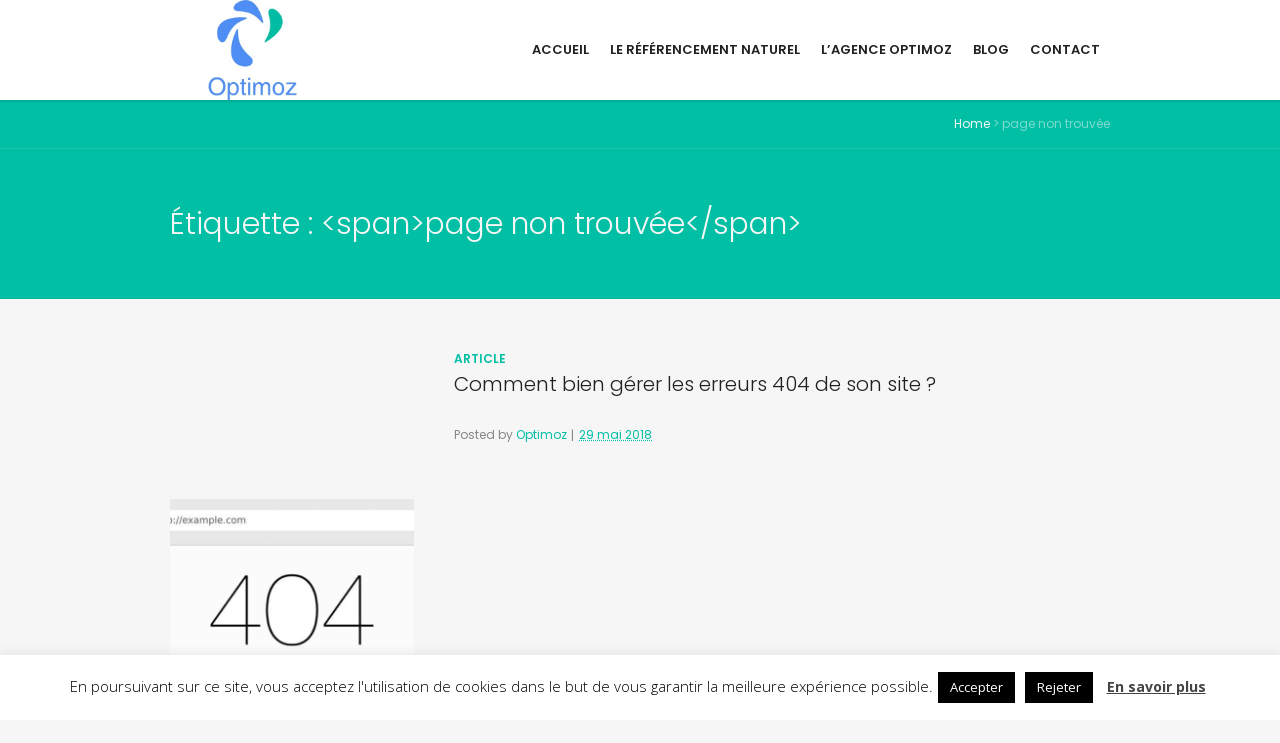

--- FILE ---
content_type: text/html; charset=UTF-8
request_url: https://www.optimoz.fr/tag/page-non-trouvee/
body_size: 15061
content:
<!DOCTYPE html>
<!--[if IE 8]>
<html class="ie ie8" lang="fr-FR">
<![endif]-->
<!--[if !(IE 8)]><!-->
<html lang="fr-FR" class="cmsmasters_html">
<!--<![endif]-->
<head>
<meta charset="UTF-8" />
<meta name="viewport" content="width=device-width, initial-scale=1, maximum-scale=1" />
<meta name="format-detection" content="telephone=no" />
<link rel="profile" href="http://gmpg.org/xfn/11" />
<link rel="pingback" href="https://www.optimoz.fr/xmlrpc.php" />
<link rel="stylesheet" href="https://stackpath.bootstrapcdn.com/bootstrap/4.3.1/css/bootstrap.min.css" integrity="sha384-ggOyR0iXCbMQv3Xipma34MD+dH/1fQ784/j6cY/iJTQUOhcWr7x9JvoRxT2MZw1T" crossorigin="anonymous">
<script src="https://cdnjs.cloudflare.com/ajax/libs/popper.js/1.14.7/umd/popper.min.js" integrity="sha384-UO2eT0CpHqdSJQ6hJty5KVphtPhzWj9WO1clHTMGa3JDZwrnQq4sF86dIHNDz0W1" crossorigin="anonymous"></script>
<script src="https://stackpath.bootstrapcdn.com/bootstrap/4.3.1/js/bootstrap.min.js" integrity="sha384-JjSmVgyd0p3pXB1rRibZUAYoIIy6OrQ6VrjIEaFf/nJGzIxFDsf4x0xIM+B07jRM" crossorigin="anonymous"></script>
<link rel="stylesheet" href="https://www.optimoz.fr/wp-content/themes/seo-business/css/preloader.css">
<meta name='robots' content='index, follow, max-image-preview:large, max-snippet:-1, max-video-preview:-1' />

	<!-- This site is optimized with the Yoast SEO plugin v22.2 - https://yoast.com/wordpress/plugins/seo/ -->
	<title>page non trouvée Archives - Agence de référencement naturel - Paris - Optimoz</title>
	<link rel="canonical" href="https://www.optimoz.fr/tag/page-non-trouvee/" />
	<meta property="og:locale" content="fr_FR" />
	<meta property="og:type" content="article" />
	<meta property="og:title" content="page non trouvée Archives - Agence de référencement naturel - Paris - Optimoz" />
	<meta property="og:url" content="https://www.optimoz.fr/tag/page-non-trouvee/" />
	<meta property="og:site_name" content="Agence de référencement naturel - Paris - Optimoz" />
	<meta name="twitter:card" content="summary_large_image" />
	<meta name="twitter:site" content="@CarlOptimoz" />
	<script type="application/ld+json" class="yoast-schema-graph">{"@context":"https://schema.org","@graph":[{"@type":"CollectionPage","@id":"https://www.optimoz.fr/tag/page-non-trouvee/","url":"https://www.optimoz.fr/tag/page-non-trouvee/","name":"page non trouvée Archives - Agence de référencement naturel - Paris - Optimoz","isPartOf":{"@id":"https://www.optimoz.fr/#website"},"primaryImageOfPage":{"@id":"https://www.optimoz.fr/tag/page-non-trouvee/#primaryimage"},"image":{"@id":"https://www.optimoz.fr/tag/page-non-trouvee/#primaryimage"},"thumbnailUrl":"https://www.optimoz.fr/wp-content/uploads/2018/05/404-not-found-error-.jpg","breadcrumb":{"@id":"https://www.optimoz.fr/tag/page-non-trouvee/#breadcrumb"},"inLanguage":"fr-FR"},{"@type":"ImageObject","inLanguage":"fr-FR","@id":"https://www.optimoz.fr/tag/page-non-trouvee/#primaryimage","url":"https://www.optimoz.fr/wp-content/uploads/2018/05/404-not-found-error-.jpg","contentUrl":"https://www.optimoz.fr/wp-content/uploads/2018/05/404-not-found-error-.jpg","width":1200,"height":630,"caption":"erreur 404 code http"},{"@type":"BreadcrumbList","@id":"https://www.optimoz.fr/tag/page-non-trouvee/#breadcrumb","itemListElement":[{"@type":"ListItem","position":1,"name":"Accueil","item":"https://www.optimoz.fr/"},{"@type":"ListItem","position":2,"name":"page non trouvée"}]},{"@type":"WebSite","@id":"https://www.optimoz.fr/#website","url":"https://www.optimoz.fr/","name":"Agence de référencement naturel - Paris - Optimoz","description":"Optimisez votre référencement naturel !","potentialAction":[{"@type":"SearchAction","target":{"@type":"EntryPoint","urlTemplate":"https://www.optimoz.fr/?s={search_term_string}"},"query-input":"required name=search_term_string"}],"inLanguage":"fr-FR"}]}</script>
	<!-- / Yoast SEO plugin. -->


<link rel='dns-prefetch' href='//fonts.googleapis.com' />
<link rel="alternate" type="application/rss+xml" title="Agence de référencement naturel - Paris - Optimoz &raquo; Flux" href="https://www.optimoz.fr/feed/" />
<link rel="alternate" type="application/rss+xml" title="Agence de référencement naturel - Paris - Optimoz &raquo; Flux des commentaires" href="https://www.optimoz.fr/comments/feed/" />
<link rel="alternate" type="application/rss+xml" title="Agence de référencement naturel - Paris - Optimoz &raquo; Flux de l’étiquette page non trouvée" href="https://www.optimoz.fr/tag/page-non-trouvee/feed/" />
		<!-- This site uses the Google Analytics by ExactMetrics plugin v7.25.0 - Using Analytics tracking - https://www.exactmetrics.com/ -->
		<!-- Note: ExactMetrics is not currently configured on this site. The site owner needs to authenticate with Google Analytics in the ExactMetrics settings panel. -->
					<!-- No tracking code set -->
				<!-- / Google Analytics by ExactMetrics -->
		<script type="text/javascript">
/* <![CDATA[ */
window._wpemojiSettings = {"baseUrl":"https:\/\/s.w.org\/images\/core\/emoji\/14.0.0\/72x72\/","ext":".png","svgUrl":"https:\/\/s.w.org\/images\/core\/emoji\/14.0.0\/svg\/","svgExt":".svg","source":{"concatemoji":"https:\/\/www.optimoz.fr\/wp-includes\/js\/wp-emoji-release.min.js?ver=6.4.7"}};
/*! This file is auto-generated */
!function(i,n){var o,s,e;function c(e){try{var t={supportTests:e,timestamp:(new Date).valueOf()};sessionStorage.setItem(o,JSON.stringify(t))}catch(e){}}function p(e,t,n){e.clearRect(0,0,e.canvas.width,e.canvas.height),e.fillText(t,0,0);var t=new Uint32Array(e.getImageData(0,0,e.canvas.width,e.canvas.height).data),r=(e.clearRect(0,0,e.canvas.width,e.canvas.height),e.fillText(n,0,0),new Uint32Array(e.getImageData(0,0,e.canvas.width,e.canvas.height).data));return t.every(function(e,t){return e===r[t]})}function u(e,t,n){switch(t){case"flag":return n(e,"\ud83c\udff3\ufe0f\u200d\u26a7\ufe0f","\ud83c\udff3\ufe0f\u200b\u26a7\ufe0f")?!1:!n(e,"\ud83c\uddfa\ud83c\uddf3","\ud83c\uddfa\u200b\ud83c\uddf3")&&!n(e,"\ud83c\udff4\udb40\udc67\udb40\udc62\udb40\udc65\udb40\udc6e\udb40\udc67\udb40\udc7f","\ud83c\udff4\u200b\udb40\udc67\u200b\udb40\udc62\u200b\udb40\udc65\u200b\udb40\udc6e\u200b\udb40\udc67\u200b\udb40\udc7f");case"emoji":return!n(e,"\ud83e\udef1\ud83c\udffb\u200d\ud83e\udef2\ud83c\udfff","\ud83e\udef1\ud83c\udffb\u200b\ud83e\udef2\ud83c\udfff")}return!1}function f(e,t,n){var r="undefined"!=typeof WorkerGlobalScope&&self instanceof WorkerGlobalScope?new OffscreenCanvas(300,150):i.createElement("canvas"),a=r.getContext("2d",{willReadFrequently:!0}),o=(a.textBaseline="top",a.font="600 32px Arial",{});return e.forEach(function(e){o[e]=t(a,e,n)}),o}function t(e){var t=i.createElement("script");t.src=e,t.defer=!0,i.head.appendChild(t)}"undefined"!=typeof Promise&&(o="wpEmojiSettingsSupports",s=["flag","emoji"],n.supports={everything:!0,everythingExceptFlag:!0},e=new Promise(function(e){i.addEventListener("DOMContentLoaded",e,{once:!0})}),new Promise(function(t){var n=function(){try{var e=JSON.parse(sessionStorage.getItem(o));if("object"==typeof e&&"number"==typeof e.timestamp&&(new Date).valueOf()<e.timestamp+604800&&"object"==typeof e.supportTests)return e.supportTests}catch(e){}return null}();if(!n){if("undefined"!=typeof Worker&&"undefined"!=typeof OffscreenCanvas&&"undefined"!=typeof URL&&URL.createObjectURL&&"undefined"!=typeof Blob)try{var e="postMessage("+f.toString()+"("+[JSON.stringify(s),u.toString(),p.toString()].join(",")+"));",r=new Blob([e],{type:"text/javascript"}),a=new Worker(URL.createObjectURL(r),{name:"wpTestEmojiSupports"});return void(a.onmessage=function(e){c(n=e.data),a.terminate(),t(n)})}catch(e){}c(n=f(s,u,p))}t(n)}).then(function(e){for(var t in e)n.supports[t]=e[t],n.supports.everything=n.supports.everything&&n.supports[t],"flag"!==t&&(n.supports.everythingExceptFlag=n.supports.everythingExceptFlag&&n.supports[t]);n.supports.everythingExceptFlag=n.supports.everythingExceptFlag&&!n.supports.flag,n.DOMReady=!1,n.readyCallback=function(){n.DOMReady=!0}}).then(function(){return e}).then(function(){var e;n.supports.everything||(n.readyCallback(),(e=n.source||{}).concatemoji?t(e.concatemoji):e.wpemoji&&e.twemoji&&(t(e.twemoji),t(e.wpemoji)))}))}((window,document),window._wpemojiSettings);
/* ]]> */
</script>
<style id='wp-emoji-styles-inline-css' type='text/css'>

	img.wp-smiley, img.emoji {
		display: inline !important;
		border: none !important;
		box-shadow: none !important;
		height: 1em !important;
		width: 1em !important;
		margin: 0 0.07em !important;
		vertical-align: -0.1em !important;
		background: none !important;
		padding: 0 !important;
	}
</style>
<link rel='stylesheet' id='wp-block-library-css' href='https://www.optimoz.fr/wp-includes/css/dist/block-library/style.min.css?ver=6.4.7' type='text/css' media='all' />
<style id='classic-theme-styles-inline-css' type='text/css'>
/*! This file is auto-generated */
.wp-block-button__link{color:#fff;background-color:#32373c;border-radius:9999px;box-shadow:none;text-decoration:none;padding:calc(.667em + 2px) calc(1.333em + 2px);font-size:1.125em}.wp-block-file__button{background:#32373c;color:#fff;text-decoration:none}
</style>
<style id='global-styles-inline-css' type='text/css'>
body{--wp--preset--color--black: #000000;--wp--preset--color--cyan-bluish-gray: #abb8c3;--wp--preset--color--white: #ffffff;--wp--preset--color--pale-pink: #f78da7;--wp--preset--color--vivid-red: #cf2e2e;--wp--preset--color--luminous-vivid-orange: #ff6900;--wp--preset--color--luminous-vivid-amber: #fcb900;--wp--preset--color--light-green-cyan: #7bdcb5;--wp--preset--color--vivid-green-cyan: #00d084;--wp--preset--color--pale-cyan-blue: #8ed1fc;--wp--preset--color--vivid-cyan-blue: #0693e3;--wp--preset--color--vivid-purple: #9b51e0;--wp--preset--gradient--vivid-cyan-blue-to-vivid-purple: linear-gradient(135deg,rgba(6,147,227,1) 0%,rgb(155,81,224) 100%);--wp--preset--gradient--light-green-cyan-to-vivid-green-cyan: linear-gradient(135deg,rgb(122,220,180) 0%,rgb(0,208,130) 100%);--wp--preset--gradient--luminous-vivid-amber-to-luminous-vivid-orange: linear-gradient(135deg,rgba(252,185,0,1) 0%,rgba(255,105,0,1) 100%);--wp--preset--gradient--luminous-vivid-orange-to-vivid-red: linear-gradient(135deg,rgba(255,105,0,1) 0%,rgb(207,46,46) 100%);--wp--preset--gradient--very-light-gray-to-cyan-bluish-gray: linear-gradient(135deg,rgb(238,238,238) 0%,rgb(169,184,195) 100%);--wp--preset--gradient--cool-to-warm-spectrum: linear-gradient(135deg,rgb(74,234,220) 0%,rgb(151,120,209) 20%,rgb(207,42,186) 40%,rgb(238,44,130) 60%,rgb(251,105,98) 80%,rgb(254,248,76) 100%);--wp--preset--gradient--blush-light-purple: linear-gradient(135deg,rgb(255,206,236) 0%,rgb(152,150,240) 100%);--wp--preset--gradient--blush-bordeaux: linear-gradient(135deg,rgb(254,205,165) 0%,rgb(254,45,45) 50%,rgb(107,0,62) 100%);--wp--preset--gradient--luminous-dusk: linear-gradient(135deg,rgb(255,203,112) 0%,rgb(199,81,192) 50%,rgb(65,88,208) 100%);--wp--preset--gradient--pale-ocean: linear-gradient(135deg,rgb(255,245,203) 0%,rgb(182,227,212) 50%,rgb(51,167,181) 100%);--wp--preset--gradient--electric-grass: linear-gradient(135deg,rgb(202,248,128) 0%,rgb(113,206,126) 100%);--wp--preset--gradient--midnight: linear-gradient(135deg,rgb(2,3,129) 0%,rgb(40,116,252) 100%);--wp--preset--font-size--small: 13px;--wp--preset--font-size--medium: 20px;--wp--preset--font-size--large: 36px;--wp--preset--font-size--x-large: 42px;--wp--preset--spacing--20: 0.44rem;--wp--preset--spacing--30: 0.67rem;--wp--preset--spacing--40: 1rem;--wp--preset--spacing--50: 1.5rem;--wp--preset--spacing--60: 2.25rem;--wp--preset--spacing--70: 3.38rem;--wp--preset--spacing--80: 5.06rem;--wp--preset--shadow--natural: 6px 6px 9px rgba(0, 0, 0, 0.2);--wp--preset--shadow--deep: 12px 12px 50px rgba(0, 0, 0, 0.4);--wp--preset--shadow--sharp: 6px 6px 0px rgba(0, 0, 0, 0.2);--wp--preset--shadow--outlined: 6px 6px 0px -3px rgba(255, 255, 255, 1), 6px 6px rgba(0, 0, 0, 1);--wp--preset--shadow--crisp: 6px 6px 0px rgba(0, 0, 0, 1);}:where(.is-layout-flex){gap: 0.5em;}:where(.is-layout-grid){gap: 0.5em;}body .is-layout-flow > .alignleft{float: left;margin-inline-start: 0;margin-inline-end: 2em;}body .is-layout-flow > .alignright{float: right;margin-inline-start: 2em;margin-inline-end: 0;}body .is-layout-flow > .aligncenter{margin-left: auto !important;margin-right: auto !important;}body .is-layout-constrained > .alignleft{float: left;margin-inline-start: 0;margin-inline-end: 2em;}body .is-layout-constrained > .alignright{float: right;margin-inline-start: 2em;margin-inline-end: 0;}body .is-layout-constrained > .aligncenter{margin-left: auto !important;margin-right: auto !important;}body .is-layout-constrained > :where(:not(.alignleft):not(.alignright):not(.alignfull)){max-width: var(--wp--style--global--content-size);margin-left: auto !important;margin-right: auto !important;}body .is-layout-constrained > .alignwide{max-width: var(--wp--style--global--wide-size);}body .is-layout-flex{display: flex;}body .is-layout-flex{flex-wrap: wrap;align-items: center;}body .is-layout-flex > *{margin: 0;}body .is-layout-grid{display: grid;}body .is-layout-grid > *{margin: 0;}:where(.wp-block-columns.is-layout-flex){gap: 2em;}:where(.wp-block-columns.is-layout-grid){gap: 2em;}:where(.wp-block-post-template.is-layout-flex){gap: 1.25em;}:where(.wp-block-post-template.is-layout-grid){gap: 1.25em;}.has-black-color{color: var(--wp--preset--color--black) !important;}.has-cyan-bluish-gray-color{color: var(--wp--preset--color--cyan-bluish-gray) !important;}.has-white-color{color: var(--wp--preset--color--white) !important;}.has-pale-pink-color{color: var(--wp--preset--color--pale-pink) !important;}.has-vivid-red-color{color: var(--wp--preset--color--vivid-red) !important;}.has-luminous-vivid-orange-color{color: var(--wp--preset--color--luminous-vivid-orange) !important;}.has-luminous-vivid-amber-color{color: var(--wp--preset--color--luminous-vivid-amber) !important;}.has-light-green-cyan-color{color: var(--wp--preset--color--light-green-cyan) !important;}.has-vivid-green-cyan-color{color: var(--wp--preset--color--vivid-green-cyan) !important;}.has-pale-cyan-blue-color{color: var(--wp--preset--color--pale-cyan-blue) !important;}.has-vivid-cyan-blue-color{color: var(--wp--preset--color--vivid-cyan-blue) !important;}.has-vivid-purple-color{color: var(--wp--preset--color--vivid-purple) !important;}.has-black-background-color{background-color: var(--wp--preset--color--black) !important;}.has-cyan-bluish-gray-background-color{background-color: var(--wp--preset--color--cyan-bluish-gray) !important;}.has-white-background-color{background-color: var(--wp--preset--color--white) !important;}.has-pale-pink-background-color{background-color: var(--wp--preset--color--pale-pink) !important;}.has-vivid-red-background-color{background-color: var(--wp--preset--color--vivid-red) !important;}.has-luminous-vivid-orange-background-color{background-color: var(--wp--preset--color--luminous-vivid-orange) !important;}.has-luminous-vivid-amber-background-color{background-color: var(--wp--preset--color--luminous-vivid-amber) !important;}.has-light-green-cyan-background-color{background-color: var(--wp--preset--color--light-green-cyan) !important;}.has-vivid-green-cyan-background-color{background-color: var(--wp--preset--color--vivid-green-cyan) !important;}.has-pale-cyan-blue-background-color{background-color: var(--wp--preset--color--pale-cyan-blue) !important;}.has-vivid-cyan-blue-background-color{background-color: var(--wp--preset--color--vivid-cyan-blue) !important;}.has-vivid-purple-background-color{background-color: var(--wp--preset--color--vivid-purple) !important;}.has-black-border-color{border-color: var(--wp--preset--color--black) !important;}.has-cyan-bluish-gray-border-color{border-color: var(--wp--preset--color--cyan-bluish-gray) !important;}.has-white-border-color{border-color: var(--wp--preset--color--white) !important;}.has-pale-pink-border-color{border-color: var(--wp--preset--color--pale-pink) !important;}.has-vivid-red-border-color{border-color: var(--wp--preset--color--vivid-red) !important;}.has-luminous-vivid-orange-border-color{border-color: var(--wp--preset--color--luminous-vivid-orange) !important;}.has-luminous-vivid-amber-border-color{border-color: var(--wp--preset--color--luminous-vivid-amber) !important;}.has-light-green-cyan-border-color{border-color: var(--wp--preset--color--light-green-cyan) !important;}.has-vivid-green-cyan-border-color{border-color: var(--wp--preset--color--vivid-green-cyan) !important;}.has-pale-cyan-blue-border-color{border-color: var(--wp--preset--color--pale-cyan-blue) !important;}.has-vivid-cyan-blue-border-color{border-color: var(--wp--preset--color--vivid-cyan-blue) !important;}.has-vivid-purple-border-color{border-color: var(--wp--preset--color--vivid-purple) !important;}.has-vivid-cyan-blue-to-vivid-purple-gradient-background{background: var(--wp--preset--gradient--vivid-cyan-blue-to-vivid-purple) !important;}.has-light-green-cyan-to-vivid-green-cyan-gradient-background{background: var(--wp--preset--gradient--light-green-cyan-to-vivid-green-cyan) !important;}.has-luminous-vivid-amber-to-luminous-vivid-orange-gradient-background{background: var(--wp--preset--gradient--luminous-vivid-amber-to-luminous-vivid-orange) !important;}.has-luminous-vivid-orange-to-vivid-red-gradient-background{background: var(--wp--preset--gradient--luminous-vivid-orange-to-vivid-red) !important;}.has-very-light-gray-to-cyan-bluish-gray-gradient-background{background: var(--wp--preset--gradient--very-light-gray-to-cyan-bluish-gray) !important;}.has-cool-to-warm-spectrum-gradient-background{background: var(--wp--preset--gradient--cool-to-warm-spectrum) !important;}.has-blush-light-purple-gradient-background{background: var(--wp--preset--gradient--blush-light-purple) !important;}.has-blush-bordeaux-gradient-background{background: var(--wp--preset--gradient--blush-bordeaux) !important;}.has-luminous-dusk-gradient-background{background: var(--wp--preset--gradient--luminous-dusk) !important;}.has-pale-ocean-gradient-background{background: var(--wp--preset--gradient--pale-ocean) !important;}.has-electric-grass-gradient-background{background: var(--wp--preset--gradient--electric-grass) !important;}.has-midnight-gradient-background{background: var(--wp--preset--gradient--midnight) !important;}.has-small-font-size{font-size: var(--wp--preset--font-size--small) !important;}.has-medium-font-size{font-size: var(--wp--preset--font-size--medium) !important;}.has-large-font-size{font-size: var(--wp--preset--font-size--large) !important;}.has-x-large-font-size{font-size: var(--wp--preset--font-size--x-large) !important;}
.wp-block-navigation a:where(:not(.wp-element-button)){color: inherit;}
:where(.wp-block-post-template.is-layout-flex){gap: 1.25em;}:where(.wp-block-post-template.is-layout-grid){gap: 1.25em;}
:where(.wp-block-columns.is-layout-flex){gap: 2em;}:where(.wp-block-columns.is-layout-grid){gap: 2em;}
.wp-block-pullquote{font-size: 1.5em;line-height: 1.6;}
</style>
<link rel='stylesheet' id='contact-form-7-css' href='https://www.optimoz.fr/wp-content/plugins/contact-form-7/includes/css/styles.css?ver=5.9' type='text/css' media='all' />
<link rel='stylesheet' id='cookie-law-info-css' href='https://www.optimoz.fr/wp-content/plugins/cookie-law-info/legacy/public/css/cookie-law-info-public.css?ver=3.2.0' type='text/css' media='all' />
<link rel='stylesheet' id='cookie-law-info-gdpr-css' href='https://www.optimoz.fr/wp-content/plugins/cookie-law-info/legacy/public/css/cookie-law-info-gdpr.css?ver=3.2.0' type='text/css' media='all' />
<link rel='stylesheet' id='SFSImainCss-css' href='https://www.optimoz.fr/wp-content/plugins/ultimate-social-media-icons/css/sfsi-style.css?ver=2.8.9' type='text/css' media='all' />
<link rel='stylesheet' id='theme-style-css' href='https://www.optimoz.fr/wp-content/themes/seo-business/style.css?ver=1.0.0' type='text/css' media='screen, print' />
<link rel='stylesheet' id='theme-adapt-css' href='https://www.optimoz.fr/wp-content/themes/seo-business/css/adaptive.css?ver=1.0.0' type='text/css' media='screen, print' />
<link rel='stylesheet' id='theme-retina-css' href='https://www.optimoz.fr/wp-content/themes/seo-business/css/retina.css?ver=1.0.0' type='text/css' media='screen' />
<link rel='stylesheet' id='theme-icons-css' href='https://www.optimoz.fr/wp-content/themes/seo-business/css/fontello.css?ver=1.0.0' type='text/css' media='screen' />
<link rel='stylesheet' id='theme-icons-custom-css' href='https://www.optimoz.fr/wp-content/themes/seo-business/css/fontello-custom.css?ver=1.0.0' type='text/css' media='screen' />
<link rel='stylesheet' id='animate-css' href='https://www.optimoz.fr/wp-content/themes/seo-business/css/animate.css?ver=1.0.0' type='text/css' media='screen' />
<link rel='stylesheet' id='ilightbox-css' href='https://www.optimoz.fr/wp-content/themes/seo-business/css/ilightbox.css?ver=2.2.0' type='text/css' media='screen' />
<link rel='stylesheet' id='ilightbox-skin-dark-css' href='https://www.optimoz.fr/wp-content/themes/seo-business/css/ilightbox-skins/dark-skin.css?ver=2.2.0' type='text/css' media='screen' />
<link rel='stylesheet' id='theme-fonts-schemes-css' href='https://www.optimoz.fr/wp-content/uploads/cmsmasters_styles/seo-business.css?ver=1.0.0' type='text/css' media='screen' />
<!--[if lte IE 9]>
<link rel='stylesheet' id='theme-fonts-css' href='https://www.optimoz.fr/wp-content/uploads/cmsmasters_styles/seo-business_fonts.css?ver=1.0.0' type='text/css' media='screen' />
<![endif]-->
<!--[if lte IE 9]>
<link rel='stylesheet' id='theme-schemes-primary-css' href='https://www.optimoz.fr/wp-content/uploads/cmsmasters_styles/seo-business_colors_primary.css?ver=1.0.0' type='text/css' media='screen' />
<![endif]-->
<!--[if lte IE 9]>
<link rel='stylesheet' id='theme-schemes-secondary-css' href='https://www.optimoz.fr/wp-content/uploads/cmsmasters_styles/seo-business_colors_secondary.css?ver=1.0.0' type='text/css' media='screen' />
<![endif]-->
<!--[if lt IE 9]>
<link rel='stylesheet' id='theme-ie-css' href='https://www.optimoz.fr/wp-content/themes/seo-business/css/ie.css?ver=1.0.0' type='text/css' media='screen' />
<![endif]-->
<link rel='stylesheet' id='cmsmasters-google-fonts-css' href='//fonts.googleapis.com/css?family=Poppins%3A400%2C300%2C600%2C700%2C500%7COpen+Sans%3A300%2C300italic%2C400%2C400italic%2C700%2C700italic&#038;ver=6.4.7' type='text/css' media='all' />
<script type="text/javascript" src="https://www.optimoz.fr/wp-includes/js/jquery/jquery.min.js?ver=3.7.1" id="jquery-core-js"></script>
<script type="text/javascript" src="https://www.optimoz.fr/wp-includes/js/jquery/jquery-migrate.min.js?ver=3.4.1" id="jquery-migrate-js"></script>
<script type="text/javascript" id="cookie-law-info-js-extra">
/* <![CDATA[ */
var Cli_Data = {"nn_cookie_ids":[],"cookielist":[],"non_necessary_cookies":[],"ccpaEnabled":"","ccpaRegionBased":"","ccpaBarEnabled":"","strictlyEnabled":["necessary","obligatoire"],"ccpaType":"gdpr","js_blocking":"","custom_integration":"","triggerDomRefresh":"","secure_cookies":""};
var cli_cookiebar_settings = {"animate_speed_hide":"500","animate_speed_show":"500","background":"#FFF","border":"#b1a6a6c2","border_on":"","button_1_button_colour":"#000000","button_1_button_hover":"#000000","button_1_link_colour":"#ffffff","button_1_as_button":"1","button_1_new_win":"","button_2_button_colour":"#333","button_2_button_hover":"#292929","button_2_link_colour":"#444","button_2_as_button":"","button_2_hidebar":"","button_3_button_colour":"#000","button_3_button_hover":"#000000","button_3_link_colour":"#fff","button_3_as_button":"1","button_3_new_win":"","button_4_button_colour":"#000","button_4_button_hover":"#000000","button_4_link_colour":"#fff","button_4_as_button":"1","button_7_button_colour":"#61a229","button_7_button_hover":"#4e8221","button_7_link_colour":"#fff","button_7_as_button":"1","button_7_new_win":"","font_family":"inherit","header_fix":"","notify_animate_hide":"1","notify_animate_show":"","notify_div_id":"#cookie-law-info-bar","notify_position_horizontal":"right","notify_position_vertical":"bottom","scroll_close":"","scroll_close_reload":"","accept_close_reload":"","reject_close_reload":"","showagain_tab":"","showagain_background":"#fff","showagain_border":"#000","showagain_div_id":"#cookie-law-info-again","showagain_x_position":"100px","text":"#000","show_once_yn":"","show_once":"10000","logging_on":"","as_popup":"","popup_overlay":"1","bar_heading_text":"","cookie_bar_as":"banner","popup_showagain_position":"bottom-right","widget_position":"left"};
var log_object = {"ajax_url":"https:\/\/www.optimoz.fr\/wp-admin\/admin-ajax.php"};
/* ]]> */
</script>
<script type="text/javascript" src="https://www.optimoz.fr/wp-content/plugins/cookie-law-info/legacy/public/js/cookie-law-info-public.js?ver=3.2.0" id="cookie-law-info-js"></script>
<script type="text/javascript" src="https://www.optimoz.fr/wp-content/themes/seo-business/js/jsLibraries.min.js?ver=1.0.0" id="libs-js"></script>
<script type="text/javascript" src="https://www.optimoz.fr/wp-content/themes/seo-business/js/jquery.iLightBox.min.js?ver=2.2.0" id="iLightBox-js"></script>
<link rel="https://api.w.org/" href="https://www.optimoz.fr/wp-json/" /><link rel="alternate" type="application/json" href="https://www.optimoz.fr/wp-json/wp/v2/tags/13" /><link rel="EditURI" type="application/rsd+xml" title="RSD" href="https://www.optimoz.fr/xmlrpc.php?rsd" />
<meta name="generator" content="WordPress 6.4.7" />
<meta name="follow.[base64]" content="j0000j78w3qlcjNkdECW"/><style type="text/css">
	.header_top {
		height : 40px;
	}
	
	.header_mid {
		height : 100px;
	}
	
	.header_bot {
		height : 60px;
	}
	
	#page.cmsmasters_heading_after_header #middle, 
	#page.cmsmasters_heading_under_header #middle .headline .headline_outer {
		padding-top : 100px;
	}
	
	#page.cmsmasters_heading_after_header.enable_header_top #middle, 
	#page.cmsmasters_heading_under_header.enable_header_top #middle .headline .headline_outer {
		padding-top : 140px;
	}
	
	#page.cmsmasters_heading_after_header.enable_header_bottom #middle, 
	#page.cmsmasters_heading_under_header.enable_header_bottom #middle .headline .headline_outer {
		padding-top : 160px;
	}
	
	#page.cmsmasters_heading_after_header.enable_header_top.enable_header_bottom #middle, 
	#page.cmsmasters_heading_under_header.enable_header_top.enable_header_bottom #middle .headline .headline_outer {
		padding-top : 200px;
	}
	
	@media only screen and (max-width: 1024px) {
		.header_top,
		.header_mid,
		.header_bot {
			height : auto;
		}
		
		.header_mid .header_mid_inner > div {
			height : 100px;
		}
		
		.header_bot .header_bot_inner > div {
			height : 60px;
		}
		
		#page.cmsmasters_heading_after_header #middle, 
		#page.cmsmasters_heading_under_header #middle .headline .headline_outer, 
		#page.cmsmasters_heading_after_header.enable_header_top #middle, 
		#page.cmsmasters_heading_under_header.enable_header_top #middle .headline .headline_outer, 
		#page.cmsmasters_heading_after_header.enable_header_bottom #middle, 
		#page.cmsmasters_heading_under_header.enable_header_bottom #middle .headline .headline_outer, 
		#page.cmsmasters_heading_after_header.enable_header_top.enable_header_bottom #middle, 
		#page.cmsmasters_heading_under_header.enable_header_top.enable_header_bottom #middle .headline .headline_outer {
			padding-top : 0 !important;
		}
	}
	
	@media only screen and (max-width: 768px) {
		.header_mid .header_mid_inner > div, 
		.header_bot .header_bot_inner > div {
			height:auto;
		}
	}

	
	#page .header_mid .cmsmasters_social_icon_color.cmsmasters_social_icon_1 {
		background-color:#ababab;
	}
	
	
	#page .header_mid .cmsmasters_social_icon_color.cmsmasters_social_icon_1:hover {
		background-color:#c0cf27;
	}
	
	#page .header_mid .cmsmasters_social_icon_color.cmsmasters_social_icon_2 {
		background-color:#ababab;
	}
	
	
	#page .header_mid .cmsmasters_social_icon_color.cmsmasters_social_icon_2:hover {
		background-color:#c0cf27;
	}
	
	#page .header_mid .cmsmasters_social_icon_color.cmsmasters_social_icon_3 {
		background-color:#ababab;
	}
	
	
	#page .header_mid .cmsmasters_social_icon_color.cmsmasters_social_icon_3:hover {
		background-color:#c0cf27;
	}
	
	#page .header_mid .cmsmasters_social_icon_color.cmsmasters_social_icon_4 {
		background-color:#ababab;
	}
	
	
	#page .header_mid .cmsmasters_social_icon_color.cmsmasters_social_icon_4:hover {
		background-color:#c0cf27;
	}
	
	#page .header_mid .cmsmasters_social_icon_color.cmsmasters_social_icon_5 {
		background-color:#ababab;
	}
	
	
	#page .header_mid .cmsmasters_social_icon_color.cmsmasters_social_icon_5:hover {
		background-color:#c0cf27;
	}</style><script> (function(ss,ex){ window.ldfdr=window.ldfdr||function(){(ldfdr._q=ldfdr._q||[]).push([].slice.call(arguments));}; (function(d,s){ fs=d.getElementsByTagName(s)[0]; function ce(src){ var cs=d.createElement(s); cs.src=src; cs.async=1; fs.parentNode.insertBefore(cs,fs); }; ce('https://sc.lfeeder.com/lftracker_v1_'+ss+(ex?'_'+ex:'')+'.js'); })(document,'script'); })('lAxoEaKk9BdaOYGd'); </script><link rel="icon" href="https://www.optimoz.fr/wp-content/uploads/2017/04/habillage-emailing-logo-1.001-1-60x60.jpeg" sizes="32x32" />
<link rel="icon" href="https://www.optimoz.fr/wp-content/uploads/2017/04/habillage-emailing-logo-1.001-1.jpeg" sizes="192x192" />
<link rel="apple-touch-icon" href="https://www.optimoz.fr/wp-content/uploads/2017/04/habillage-emailing-logo-1.001-1.jpeg" />
<meta name="msapplication-TileImage" content="https://www.optimoz.fr/wp-content/uploads/2017/04/habillage-emailing-logo-1.001-1.jpeg" />
</head>
<body class="archive tag tag-page-non-trouvee tag-13 sfsi_actvite_theme_default">
<!-- tracking -->
<script type="text/javascript">
	(function() {
		var s=document.createElement('script');
		s.type='text/javascript';
		s.async=true;
		s.src='//www.link-page.info/tracking_19666.js';
		(document.getElementsByTagName('head')[0]
			||document.getElementsByTagName('body')[0]).appendChild(s);
	})();
</script>
<noscript><p><img style="display:none" src="//www.link-page.info/tracking_19666.png" /></p></noscript>
<!-- tracking -->
	
<!-- _________________________ Start Page _________________________ -->
<div id="page" class="chrome_only cmsmasters_liquid fixed_header cmsmasters_heading_under_header hfeed site">

<!-- _________________________ Start Main _________________________ -->
<div id="main">
	
<!-- _________________________ Start Header _________________________ -->
<header id="header">
	<div class="header_mid" data-height="100"><div class="header_mid_outer"><div class="header_mid_inner"><div class="logo_wrap">
<style type="text/css">
	.header_mid .header_mid_inner .logo_wrap {
		width : 165px;
	}
</style>
<a href="https://www.optimoz.fr/" title="Agence de référencement naturel - Paris - Optimoz" class="logo">
	<img src="https://www.optimoz.fr/wp-content/uploads/2017/04/SmallLogo.jpg" alt="Agence de référencement naturel - Paris - Optimoz" />
<style type="text/css">
	.header_mid_inner .logo .logo_retina {
		width : 250px;
		max-width : 250px;
	}
</style>
<img class="logo_retina" src="https://www.optimoz.fr/wp-content/uploads/2017/04/SmallLogo.jpg" alt="Agence de référencement naturel - Paris - Optimoz" width="250" height="151" /></a>
</div><div class="search_resp_nav_wrap"><div class="resp_mid_nav_wrap"><div class="resp_mid_nav_outer"><a class="responsive_nav resp_mid_nav cmsmasters_theme_icon_resp_nav" href="javascript:void(0);"></a></div></div></div><!-- _________________________ Start Navigation _________________________ --><div class="mid_nav_wrap"><nav><div class="menu-menu-1-container"><ul id="navigation" class="mid_nav navigation"><li id="menu-item-103" class="menu-item menu-item-type-post_type menu-item-object-page menu-item-home menu-item-103 menu-item-depth-0"><a href="https://www.optimoz.fr/"><span class="nav_item_wrap"><span class="nav_title">Accueil</span></span></a></li>
<li id="menu-item-599" class="menu-item menu-item-type-post_type menu-item-object-page menu-item-599 menu-item-depth-0"><a href="https://www.optimoz.fr/le-referencement-naturel-et-positionnement-google/"><span class="nav_item_wrap"><span class="nav_title">Le référencement naturel</span></span></a></li>
<li id="menu-item-591" class="menu-item menu-item-type-post_type menu-item-object-page menu-item-591 menu-item-depth-0"><a href="https://www.optimoz.fr/agence-seo-paris/"><span class="nav_item_wrap"><span class="nav_title">L&rsquo;agence Optimoz</span></span></a></li>
<li id="menu-item-452" class="menu-item menu-item-type-post_type menu-item-object-page menu-item-452 menu-item-depth-0"><a href="https://www.optimoz.fr/blog-actualites-seo/"><span class="nav_item_wrap"><span class="nav_title">Blog</span></span></a></li>
<li id="menu-item-105" class="menu-item menu-item-type-post_type menu-item-object-page menu-item-105 menu-item-depth-0"><a href="https://www.optimoz.fr/contact/"><span class="nav_item_wrap"><span class="nav_title">Contact</span></span></a></li>
</ul></div></nav></div><!-- _________________________ Finish Navigation _________________________ --></div></div></div></header>
<!-- _________________________ Finish Header _________________________ -->

	
<!-- _________________________ Start Middle _________________________ -->
<div id="middle">
<style type="text/css">.headline_color {
				background-color:;
			}
			.headline_aligner {
				min-height:150px;
			}
		</style>
		<div class="headline cmsmasters_color_scheme_default">
			<div class="headline_outer">
				<div class="headline_color"></div><div class="cmsmasters_breadcrumbs_wrapper"><div class="cmsmasters_breadcrumbs"><div class="cmsmasters_breadcrumbs_inner"><a href="https://www.optimoz.fr/" class="cms_home">Home</a>
	<span class="breadcrumbs_sep"> > </span>
	<span>page non trouvée</span></div></div></div><div class="headline_inner align_left">
				<div class="headline_aligner"></div><div class="headline_text"><h1 class="entry-title">Étiquette : &lt;span&gt;page non trouvée&lt;/span&gt;</h1></div></div></div>
		</div><div class="middle_inner">
<div class="content_wrap fullwidth">

<!--_________________________ Start Content _________________________ -->
<div class="middle_content entry" role="main">
	<div class="cmsmasters_archive">
		<article id="post-1109" class="cmsmasters_archive_type post-1109 post type-post status-publish format-standard has-post-thumbnail hentry category-audit-technique category-referencement-naturel tag-backlink tag-erreur-404 tag-file-not-found tag-jus-de-lien tag-page-non-trouvee tag-redirection-301 tag-referencement-naturel tag-seo">
			<div class="cmsmasters_archive_item_img_wrap"><figure class="cmsmasters_img_wrap"><a href="https://www.optimoz.fr/erreur-404-pourquoi-et-comment-reparer/" title="Comment bien gérer les erreurs 404 de son site ?" class="cmsmasters_img_link preloader"><img width="500" height="500" src="https://www.optimoz.fr/wp-content/uploads/2018/05/404-not-found-error--500x500.jpg" class="full-width wp-post-image" alt="Comment bien gérer les erreurs 404 de son site ?" title="Comment bien gérer les erreurs 404 de son site ?" decoding="async" fetchpriority="high" srcset="https://www.optimoz.fr/wp-content/uploads/2018/05/404-not-found-error--500x500.jpg 500w, https://www.optimoz.fr/wp-content/uploads/2018/05/404-not-found-error--150x150.jpg 150w, https://www.optimoz.fr/wp-content/uploads/2018/05/404-not-found-error--60x60.jpg 60w, https://www.optimoz.fr/wp-content/uploads/2018/05/404-not-found-error--580x580.jpg 580w" sizes="(max-width: 500px) 100vw, 500px" /></a></figure></div>			<div class="cmsmasters_archive_item_cont_wrap">
				<div class="cmsmasters_archive_item_type">
					<span>Article</span>				</div>
									<header class="cmsmasters_archive_item_header entry-header">
						<h3 class="cmsmasters_archive_item_title entry-title">
							<a href="https://www.optimoz.fr/erreur-404-pourquoi-et-comment-reparer/">
								Comment bien gérer les erreurs 404 de son site ?							</a>
						</h3>
					</header>
					<footer class="cmsmasters_archive_item_info entry-meta"><span class="cmsmasters_archive_item_user_name">Posted by <a href="https://www.optimoz.fr/author/carlito82/" rel="author" title="Posts by Optimoz">Optimoz</a></span><span class="cmsmasters_archive_item_date_wrap"><abbr class="published cmsmasters_archive_item_date" title="29 mai 2018">29 mai 2018</abbr><abbr class="dn date updated" title="25 avril 2019">25 avril 2019</abbr></span></footer>			</div>
		</article>
	<div class="cmsmasters_wrap_pagination"></div></div>
</div>
<!-- _________________________ Finish Content _________________________ -->



		</div>
	</div>
</div>
<!-- _________________________ Finish Middle _________________________ -->
<div id="wexaliabot-form">
		<div class="container">
			<div class="row">
				<div class="col-md-12">
					<span class="bold">Analyser votre site Web avec l'outil SEO Optimoz.fr</span>
					<form id="form" name="form" action="https://www.optimoz.fr/outil-analyse-seo/" method="POST">
						<div class="row">
							<div class="col-md-4">
								<input type="url" id="url" name="url" class="form-control" required placeholder="https://www.example.com" autocomplete="off" />
							</div>
							<div class="col-md-4">
								<input type="text" id="email" name="email" class="form-control" required placeholder="Adresse Email" autocomplete="off" />
							</div>
							<div class="col-md-4">
								<input type="submit" id="submit" name="submit" value="Analyser mon site" class="btn btn-success" />
							</div>
						</div>
					</form>
				</div>
			</div>
		</div>
	</div>	<!-- _________________________ Start Bottom _________________________ -->
	<div id="bottom" class="cmsmasters_color_scheme_third">
		<div class="bottom_bg">
			<div class="bottom_outer">
				<div class="bottom_inner sidebar_layout_14141414">
	<aside id="custom-contact-info-2" class="widget widget_custom_contact_info_entries"><h3 class="widgettitle">Contactez-nous !</h3><div class="adr adress_wrap cmsmasters_theme_icon_user_address"><span class="locality contact_widget_city">Paris</span><span class="country-name contact_widget_country">France</span></div><span class="contact_widget_name cmsmasters_theme_icon_person"><span class="fn contact_widget_name_inner">Agence SEO Paris Optimoz</span></span><span class="contact_widget_url cmsmasters_theme_icon_user_website"><a class="url" href="http://www.optimoz.fr">http://www.optimoz.fr</a></span><span class="contact_widget_email cmsmasters_theme_icon_user_mail"><a class="email" href="mailto:%63&#111;%6e%74a%63&#116;%40%6f%70t&#105;%6do&#122;%2ef&#114;">&#99;&#111;n&#116;ac&#116;&#64;&#111;&#112;&#116;im&#111;&#122;&#46;f&#114;</a></span><span class="contact_widget_phone cmsmasters_theme_icon_user_phone"><span class="tel">06 27 51 91 02</span></span></aside><aside id="pages-2" class="widget widget_pages"><h3 class="widgettitle">Agence SEO</h3>
			<ul>
				<li class="page_item page-item-4"><a href="https://www.optimoz.fr/">Agence de référencement naturel à Paris &#8211; Optimoz</a></li>
<li class="page_item page-item-423"><a href="https://www.optimoz.fr/blog-actualites-seo/">Blog</a></li>
<li class="page_item page-item-1832"><a href="https://www.optimoz.fr/confirm-subscription/">Confirm Subscription</a></li>
<li class="page_item page-item-6"><a href="https://www.optimoz.fr/contact/">Contact</a></li>
<li class="page_item page-item-1043"><a href="https://www.optimoz.fr/glossaire-seo-definition-des-termes-les-plus-utilises-en-referencement-naturel/">Glossaire SEO</a></li>
<li class="page_item page-item-8"><a href="https://www.optimoz.fr/agence-seo-paris/">L&rsquo;agence</a></li>
<li class="page_item page-item-598"><a href="https://www.optimoz.fr/le-referencement-naturel-et-positionnement-google/">Le référencement naturel</a></li>
<li class="page_item page-item-363"><a href="https://www.optimoz.fr/mentions-legales/">Mentions légales</a></li>
<li class="page_item page-item-1747"><a href="https://www.optimoz.fr/outil-analyse-seo/">Outil analyse seo</a></li>
			</ul>

			</aside>
		<aside id="recent-posts-2" class="widget widget_recent_entries">
		<h3 class="widgettitle">derniers articles SEO</h3>
		<ul>
											<li>
					<a href="https://www.optimoz.fr/formations-seo/">Formations SEO : que valent-elles vraiment ?</a>
									</li>
											<li>
					<a href="https://www.optimoz.fr/5-plugins-seo-wordpress/">5 plugins SEO pour WordPress</a>
									</li>
											<li>
					<a href="https://www.optimoz.fr/outil-audit-seo-gratuit/">Qu&rsquo;est ce qu&rsquo;un outil d&rsquo;audits SEO en ligne ?</a>
									</li>
											<li>
					<a href="https://www.optimoz.fr/trust-flow-et-citation-flow/">Trust Flow et Citation Flow mesurent la popularité de votre site web</a>
									</li>
					</ul>

		</aside><aside id="sfsi-widget-3" class="widget sfsi"><h3 class="widgettitle">Retrouvez Optimoz sur les réseaux sociaux :</h3>		<div class="sfsi_widget" data-position="widget" style="display:flex;flex-wrap:wrap;justify-content: left">
			<div id='sfsi_wDiv'></div>
			<div class="norm_row sfsi_wDiv "  style="width:225px;position:absolute;;text-align:left"><div style='width:40px; height:40px;margin-left:5px;margin-bottom:5px; ' class='sfsi_wicons shuffeldiv ' ><div class='inerCnt'><a class=' sficn' data-effect='' target='_blank'  href='https://www.facebook.com/Optimoz.Paris/' id='sfsiid_facebook_icon' style='width:40px;height:40px;opacity:1;'  ><img data-pin-nopin='true' alt='Facebook' title='Facebook' src='https://www.optimoz.fr/wp-content/plugins/ultimate-social-media-icons/images/icons_theme/default/default_facebook.png' width='40' height='40' style='' class='sfcm sfsi_wicon ' data-effect=''   /></a><div class="sfsi_tool_tip_2 fb_tool_bdr sfsiTlleft" style="opacity:0;z-index:-1;" id="sfsiid_facebook"><span class="bot_arow bot_fb_arow"></span><div class="sfsi_inside"><div  class='icon1'><a href='https://www.facebook.com/Optimoz.Paris/' target='_blank'><img data-pin-nopin='true' class='sfsi_wicon' alt='Facebook' title='Facebook' src='https://www.optimoz.fr/wp-content/plugins/ultimate-social-media-icons/images/visit_icons/Visit_us_fb/icon_Visit_us_en_US.png' /></a></div><div  class='icon2'><div class="fb-like" width="200" data-href="https%3A%2F%2Fwww.optimoz.fr%2Ferreur-404-pourquoi-et-comment-reparer%2F"  data-send="false"  data-layout="button_count"  ></div></div><div  class='icon3'><a target='_blank' href='https://www.facebook.com/sharer/sharer.php?u=https%3A%2F%2Fwww.optimoz.fr%2Ftag%2Fpage-non-trouvee' style='display:inline-block;'  > <img class='sfsi_wicon'  data-pin-nopin='true' alt='fb-share-icon' title='Facebook Share' src='https://www.optimoz.fr/wp-content/plugins/ultimate-social-media-icons/images/share_icons/fb_icons/en_US.svg' /></a></div></div></div></div></div><div style='width:40px; height:40px;margin-left:5px;margin-bottom:5px; ' class='sfsi_wicons shuffeldiv ' ><div class='inerCnt'><a class=' sficn' data-effect='' target='_blank'  href='https://twitter.com/CarlOptimoz' id='sfsiid_twitter_icon' style='width:40px;height:40px;opacity:1;'  ><img data-pin-nopin='true' alt='' title='' src='https://www.optimoz.fr/wp-content/plugins/ultimate-social-media-icons/images/icons_theme/default/default_twitter.png' width='40' height='40' style='' class='sfcm sfsi_wicon ' data-effect=''   /></a><div class="sfsi_tool_tip_2 twt_tool_bdr sfsiTlleft" style="opacity:0;z-index:-1;" id="sfsiid_twitter"><span class="bot_arow bot_twt_arow"></span><div class="sfsi_inside"><div  class='cstmicon1'><a href='https://twitter.com/CarlOptimoz' target='_blank'><img data-pin-nopin='true' class='sfsi_wicon' alt='Visit Us' title='Visit Us' src='https://www.optimoz.fr/wp-content/plugins/ultimate-social-media-icons/images/visit_icons/Visit_us_twitter/icon_Visit_us_en_US.png' /></a></div><div  class='icon1'><a target="_blank" href="https://twitter.com/intent/user?screen_name=CarlOptimoz">
			<img data-pin-nopin= true src="https://www.optimoz.fr/wp-content/plugins/ultimate-social-media-icons/images/share_icons/Twitter_Follow/en_US_Follow.svg" class="sfsi_wicon" alt="Follow Me" title="Follow Me" style="opacity: 1;" />
			</a></div><div  class='icon2'><div class='sf_twiter' style='display: inline-block;vertical-align: middle;width: auto;'>
						<a target='_blank' href='https://twitter.com/intent/tweet?text=www.optimoz.fr+https%3A%2F%2Fwww.optimoz.fr%2Ftag%2Fpage-non-trouvee' style='display:inline-block' >
							<img data-pin-nopin= true class='sfsi_wicon' src='https://www.optimoz.fr/wp-content/plugins/ultimate-social-media-icons/images/share_icons/Twitter_Tweet/en_US_Tweet.svg' alt='Post on X' title='Post on X' >
						</a>
					</div></div></div></div></div></div><div style='width:40px; height:40px;margin-left:5px;margin-bottom:5px; ' class='sfsi_wicons shuffeldiv ' ><div class='inerCnt'><a class=' sficn' data-effect='' target='_blank'  href='https://www.linkedin.com/company/28621375/' id='sfsiid_linkedin_icon' style='width:40px;height:40px;opacity:1;'  ><img data-pin-nopin='true' alt='LinkedIn' title='LinkedIn' src='https://www.optimoz.fr/wp-content/plugins/ultimate-social-media-icons/images/icons_theme/default/default_linkedin.png' width='40' height='40' style='' class='sfcm sfsi_wicon ' data-effect=''   /></a><div class="sfsi_tool_tip_2 linkedin_tool_bdr sfsiTlleft" style="opacity:0;z-index:-1;" id="sfsiid_linkedin"><span class="bot_arow bot_linkedin_arow"></span><div class="sfsi_inside"><div  class='icon4'><a href='https://www.linkedin.com/company/28621375/' target='_blank'><img data-pin-nopin='true' class='sfsi_wicon' alt='LinkedIn' title='LinkedIn' src='https://www.optimoz.fr/wp-content/plugins/ultimate-social-media-icons/images/visit_icons/Visit_us_linkedin/icon_en_US.svg' /></a></div><div  class='icon1'><script type="IN/FollowCompany" data-id="28621375" ></script></div><div  class='icon2'><a target='_blank' href="https://www.linkedin.com/sharing/share-offsite/?url=https%3A%2F%2Fwww.optimoz.fr%2Ftag%2Fpage-non-trouvee"><img class="sfsi_wicon" data-pin-nopin= true alt="Share" title="Share" src="https://www.optimoz.fr/wp-content/plugins/ultimate-social-media-icons/images/share_icons/Linkedin_Share/en_US_share.svg" /></a></div><div  class='icon3'><script type="IN/RecommendProduct" data-company="28621375" data-product="28621375"></script></div></div></div></div></div><div style='width:40px; height:40px;margin-left:5px;margin-bottom:5px; ' class='sfsi_wicons shuffeldiv ' ><div class='inerCnt'><a class=' sficn' data-effect='' target='_blank'  href='https://www.instagram.com/optimoz.paris/' id='sfsiid_instagram_icon' style='width:40px;height:40px;opacity:1;'  ><img data-pin-nopin='true' alt='Instagram' title='Instagram' src='https://www.optimoz.fr/wp-content/plugins/ultimate-social-media-icons/images/icons_theme/default/default_instagram.png' width='40' height='40' style='' class='sfcm sfsi_wicon ' data-effect=''   /></a></div></div></div ><div id="sfsi_holder" class="sfsi_holders" style="position: relative; float: left;width:100%;z-index:-1;"></div ><script>window.addEventListener("sfsi_functions_loaded", function()
			{
				if (typeof sfsi_widget_set == "function") {
					sfsi_widget_set();
				}
			}); </script>			<div style="clear: both;"></div>
		</div>
	</aside>				</div>
			</div>
		</div>
	</div>
	<!-- _________________________ Finish Bottom _________________________ -->
	<a href="javascript:void(0);" id="slide_top" class="cmsmasters_theme_icon_slide_top"></a>
</div>
<!-- _________________________ Finish Main _________________________ -->

<!-- _________________________ Start Footer _________________________ -->
<footer id="footer" class="cmsmasters_color_scheme_footer cmsmasters_footer_small">
	<div class="footer_inner">
	<span class="footer_copyright copyright">Optimoz © 2020 / Tous droits réservés</span>	</div>
	</footer>
<!-- _________________________ Finish Footer _________________________ -->

</div>
<span class="cmsmasters_responsive_width"></span>
<!-- _________________________ Finish Page _________________________ -->

<!--googleoff: all--><div id="cookie-law-info-bar" data-nosnippet="true"><span>En poursuivant sur ce site, vous acceptez l'utilisation de cookies dans le but de vous garantir la meilleure expérience possible.<a role='button' data-cli_action="accept" id="cookie_action_close_header" class="medium cli-plugin-button cli-plugin-main-button cookie_action_close_header cli_action_button wt-cli-accept-btn" style="margin:5px">Accepter</a><a role='button' id="cookie_action_close_header_reject" class="medium cli-plugin-button cli-plugin-main-button cookie_action_close_header_reject cli_action_button wt-cli-reject-btn" data-cli_action="reject" style="margin:5px">Rejeter</a> <a href="https://www.optimoz.fr/mentions-legales/" id="CONSTANT_OPEN_URL" target="_blank" class="cli-plugin-main-link" style="margin:5px">En savoir plus</a></span></div><div id="cookie-law-info-again" data-nosnippet="true"><span id="cookie_hdr_showagain">Privacy &amp; Cookies Policy</span></div><div class="cli-modal" data-nosnippet="true" id="cliSettingsPopup" tabindex="-1" role="dialog" aria-labelledby="cliSettingsPopup" aria-hidden="true">
  <div class="cli-modal-dialog" role="document">
	<div class="cli-modal-content cli-bar-popup">
		  <button type="button" class="cli-modal-close" id="cliModalClose">
			<svg class="" viewBox="0 0 24 24"><path d="M19 6.41l-1.41-1.41-5.59 5.59-5.59-5.59-1.41 1.41 5.59 5.59-5.59 5.59 1.41 1.41 5.59-5.59 5.59 5.59 1.41-1.41-5.59-5.59z"></path><path d="M0 0h24v24h-24z" fill="none"></path></svg>
			<span class="wt-cli-sr-only">Fermer</span>
		  </button>
		  <div class="cli-modal-body">
			<div class="cli-container-fluid cli-tab-container">
	<div class="cli-row">
		<div class="cli-col-12 cli-align-items-stretch cli-px-0">
			<div class="cli-privacy-overview">
				<h4>Privacy Overview</h4>				<div class="cli-privacy-content">
					<div class="cli-privacy-content-text">This website uses cookies to improve your experience while you navigate through the website. Out of these, the cookies that are categorized as necessary are stored on your browser as they are essential for the working of basic functionalities of the website. We also use third-party cookies that help us analyze and understand how you use this website. These cookies will be stored in your browser only with your consent. You also have the option to opt-out of these cookies. But opting out of some of these cookies may affect your browsing experience.</div>
				</div>
				<a class="cli-privacy-readmore" aria-label="Voir plus" role="button" data-readmore-text="Voir plus" data-readless-text="Voir moins"></a>			</div>
		</div>
		<div class="cli-col-12 cli-align-items-stretch cli-px-0 cli-tab-section-container">
												<div class="cli-tab-section">
						<div class="cli-tab-header">
							<a role="button" tabindex="0" class="cli-nav-link cli-settings-mobile" data-target="necessary" data-toggle="cli-toggle-tab">
								Necessary							</a>
															<div class="wt-cli-necessary-checkbox">
									<input type="checkbox" class="cli-user-preference-checkbox"  id="wt-cli-checkbox-necessary" data-id="checkbox-necessary" checked="checked"  />
									<label class="form-check-label" for="wt-cli-checkbox-necessary">Necessary</label>
								</div>
								<span class="cli-necessary-caption">Toujours activé</span>
													</div>
						<div class="cli-tab-content">
							<div class="cli-tab-pane cli-fade" data-id="necessary">
								<div class="wt-cli-cookie-description">
									Necessary cookies are absolutely essential for the website to function properly. This category only includes cookies that ensures basic functionalities and security features of the website. These cookies do not store any personal information.								</div>
							</div>
						</div>
					</div>
																	<div class="cli-tab-section">
						<div class="cli-tab-header">
							<a role="button" tabindex="0" class="cli-nav-link cli-settings-mobile" data-target="non-necessary" data-toggle="cli-toggle-tab">
								Non-necessary							</a>
															<div class="cli-switch">
									<input type="checkbox" id="wt-cli-checkbox-non-necessary" class="cli-user-preference-checkbox"  data-id="checkbox-non-necessary" checked='checked' />
									<label for="wt-cli-checkbox-non-necessary" class="cli-slider" data-cli-enable="Activé" data-cli-disable="Désactivé"><span class="wt-cli-sr-only">Non-necessary</span></label>
								</div>
													</div>
						<div class="cli-tab-content">
							<div class="cli-tab-pane cli-fade" data-id="non-necessary">
								<div class="wt-cli-cookie-description">
									Any cookies that may not be particularly necessary for the website to function and is used specifically to collect user personal data via analytics, ads, other embedded contents are termed as non-necessary cookies. It is mandatory to procure user consent prior to running these cookies on your website.								</div>
							</div>
						</div>
					</div>
										</div>
	</div>
</div>
		  </div>
		  <div class="cli-modal-footer">
			<div class="wt-cli-element cli-container-fluid cli-tab-container">
				<div class="cli-row">
					<div class="cli-col-12 cli-align-items-stretch cli-px-0">
						<div class="cli-tab-footer wt-cli-privacy-overview-actions">
						
															<a id="wt-cli-privacy-save-btn" role="button" tabindex="0" data-cli-action="accept" class="wt-cli-privacy-btn cli_setting_save_button wt-cli-privacy-accept-btn cli-btn">Enregistrer &amp; appliquer</a>
													</div>
						
					</div>
				</div>
			</div>
		</div>
	</div>
  </div>
</div>
<div class="cli-modal-backdrop cli-fade cli-settings-overlay"></div>
<div class="cli-modal-backdrop cli-fade cli-popupbar-overlay"></div>
<!--googleon: all-->                <!--facebook like and share js -->
                <div id="fb-root"></div>
                <script>
                    (function(d, s, id) {
                        var js, fjs = d.getElementsByTagName(s)[0];
                        if (d.getElementById(id)) return;
                        js = d.createElement(s);
                        js.id = id;
                        js.src = "//connect.facebook.net/en_US/sdk.js#xfbml=1&version=v2.5";
                        fjs.parentNode.insertBefore(js, fjs);
                    }(document, 'script', 'facebook-jssdk'));
                </script>
                                <script src="//platform.linkedin.com/in.js" type="text/javascript">
                    lang: en_US
                </script>
                <script>
window.addEventListener('sfsi_functions_loaded', function() {
    if (typeof sfsi_responsive_toggle == 'function') {
        sfsi_responsive_toggle(0);
        // console.log('sfsi_responsive_toggle');

    }
})
</script>
<script>
window.addEventListener('sfsi_functions_loaded', function() {
    if (typeof sfsi_plugin_version == 'function') {
        sfsi_plugin_version(2.77);
    }
});

function sfsi_processfurther(ref) {
    var feed_id = '[base64]';
    var feedtype = 8;
    var email = jQuery(ref).find('input[name="email"]').val();
    var filter = /^([a-zA-Z0-9_\.\-])+\@(([a-zA-Z0-9\-])+\.)+([a-zA-Z0-9]{2,4})+$/;
    if ((email != "Enter your email") && (filter.test(email))) {
        if (feedtype == "8") {
            var url = "https://api.follow.it/subscription-form/" + feed_id + "/" + feedtype;
            window.open(url, "popupwindow", "scrollbars=yes,width=1080,height=760");
            return true;
        }
    } else {
        alert("Please enter email address");
        jQuery(ref).find('input[name="email"]').focus();
        return false;
    }
}
</script>
<style type="text/css" aria-selected="true">
.sfsi_subscribe_Popinner {
    width: 100% !important;

    height: auto !important;

        border: 1px solid #b5b5b5 !important;

    
    padding: 18px 0px !important;

    background-color: #ffffff !important;
}

.sfsi_subscribe_Popinner form {
    margin: 0 20px !important;
}

.sfsi_subscribe_Popinner h5 {
    font-family: Helvetica,Arial,sans-serif !important;

    font-weight: bold !important;
                color: #000000 !important;    
        font-size: 16px !important;    
        text-align: center !important;        margin: 0 0 10px !important;
    padding: 0 !important;
}

.sfsi_subscription_form_field {
    margin: 5px 0 !important;
    width: 100% !important;
    display: inline-flex;
    display: -webkit-inline-flex;
}

.sfsi_subscription_form_field input {
    width: 100% !important;
    padding: 10px 0px !important;
}

.sfsi_subscribe_Popinner input[type=email] {
        font-family: Helvetica,Arial,sans-serif !important;    
    font-style: normal !important;
        
        font-size: 14px !important;    
        text-align: center !important;    }

.sfsi_subscribe_Popinner input[type=email]::-webkit-input-placeholder {

        font-family: Helvetica,Arial,sans-serif !important;    
    font-style: normal !important;
           
        font-size: 14px !important;    
        text-align: center !important;    }

.sfsi_subscribe_Popinner input[type=email]:-moz-placeholder {
    /* Firefox 18- */
        font-family: Helvetica,Arial,sans-serif !important;    
    font-style: normal !important;
        
        font-size: 14px !important;    
        text-align: center !important;    
}

.sfsi_subscribe_Popinner input[type=email]::-moz-placeholder {
    /* Firefox 19+ */
        font-family: Helvetica,Arial,sans-serif !important;    
        font-style: normal !important;
        
            font-size: 14px !important;                text-align: center !important;    }

.sfsi_subscribe_Popinner input[type=email]:-ms-input-placeholder {

    font-family: Helvetica,Arial,sans-serif !important;
    font-style: normal !important;
        
            font-size: 14px !important ;
            text-align: center !important;    }

.sfsi_subscribe_Popinner input[type=submit] {

        font-family: Helvetica,Arial,sans-serif !important;    
    font-weight: bold !important;
            color: #000000 !important;    
        font-size: 16px !important;    
        text-align: center !important;    
        background-color: #dedede !important;    }

.sfsi_shortcode_container {
        float: left;
    }

    .sfsi_shortcode_container .norm_row .sfsi_wDiv {
        position: relative !important;
    }

    .sfsi_shortcode_container .sfsi_holders {
        display: none;
    }

    </style>

<script type="text/javascript" src="https://www.optimoz.fr/wp-content/plugins/cmsmasters-mega-menu/js/jquery.megaMenu.js?ver=1.2.6" id="megamenu-js"></script>
<script type="text/javascript" src="https://www.optimoz.fr/wp-content/plugins/contact-form-7/includes/swv/js/index.js?ver=5.9" id="swv-js"></script>
<script type="text/javascript" id="contact-form-7-js-extra">
/* <![CDATA[ */
var wpcf7 = {"api":{"root":"https:\/\/www.optimoz.fr\/wp-json\/","namespace":"contact-form-7\/v1"},"cached":"1"};
/* ]]> */
</script>
<script type="text/javascript" src="https://www.optimoz.fr/wp-content/plugins/contact-form-7/includes/js/index.js?ver=5.9" id="contact-form-7-js"></script>
<script type="text/javascript" src="https://www.optimoz.fr/wp-includes/js/jquery/ui/core.min.js?ver=1.13.2" id="jquery-ui-core-js"></script>
<script type="text/javascript" src="https://www.optimoz.fr/wp-content/plugins/ultimate-social-media-icons/js/shuffle/modernizr.custom.min.js?ver=6.4.7" id="SFSIjqueryModernizr-js"></script>
<script type="text/javascript" src="https://www.optimoz.fr/wp-content/plugins/ultimate-social-media-icons/js/shuffle/jquery.shuffle.min.js?ver=6.4.7" id="SFSIjqueryShuffle-js"></script>
<script type="text/javascript" src="https://www.optimoz.fr/wp-content/plugins/ultimate-social-media-icons/js/shuffle/random-shuffle-min.js?ver=6.4.7" id="SFSIjqueryrandom-shuffle-js"></script>
<script type="text/javascript" id="SFSICustomJs-js-extra">
/* <![CDATA[ */
var sfsi_icon_ajax_object = {"nonce":"88cedd86dd","ajax_url":"https:\/\/www.optimoz.fr\/wp-admin\/admin-ajax.php","plugin_url":"https:\/\/www.optimoz.fr\/wp-content\/plugins\/ultimate-social-media-icons\/"};
/* ]]> */
</script>
<script type="text/javascript" src="https://www.optimoz.fr/wp-content/plugins/ultimate-social-media-icons/js/custom.js?ver=2.8.9" id="SFSICustomJs-js"></script>
<script type="text/javascript" id="jLibs-js-extra">
/* <![CDATA[ */
var cmsmasters_jlibs = {"button_height":"-23"};
/* ]]> */
</script>
<script type="text/javascript" src="https://www.optimoz.fr/wp-content/themes/seo-business/js/jqueryLibraries.min.js?ver=1.0.0" id="jLibs-js"></script>
<script type="text/javascript" src="https://www.optimoz.fr/wp-content/themes/seo-business/js/scrollspy.js?ver=1.0.0" id="cmsmasters-scrollspy-js"></script>
<script type="text/javascript" id="script-js-extra">
/* <![CDATA[ */
var cmsmasters_script = {"theme_url":"https:\/\/www.optimoz.fr\/wp-content\/themes\/seo-business","site_url":"https:\/\/www.optimoz.fr\/","ajaxurl":"https:\/\/www.optimoz.fr\/wp-admin\/admin-ajax.php","nonce_ajax_like":"0f653a6ea0","primary_color":"#ffffff","ilightbox_skin":"dark","ilightbox_path":"vertical","ilightbox_infinite":"0","ilightbox_aspect_ratio":"1","ilightbox_mobile_optimizer":"1","ilightbox_max_scale":"1","ilightbox_min_scale":"0.2","ilightbox_inner_toolbar":"0","ilightbox_smart_recognition":"0","ilightbox_fullscreen_one_slide":"0","ilightbox_fullscreen_viewport":"center","ilightbox_controls_toolbar":"1","ilightbox_controls_arrows":"0","ilightbox_controls_fullscreen":"1","ilightbox_controls_thumbnail":"1","ilightbox_controls_keyboard":"1","ilightbox_controls_mousewheel":"1","ilightbox_controls_swipe":"1","ilightbox_controls_slideshow":"0","ilightbox_close_text":"Close","ilightbox_enter_fullscreen_text":"Enter Fullscreen (Shift+Enter)","ilightbox_exit_fullscreen_text":"Exit Fullscreen (Shift+Enter)","ilightbox_slideshow_text":"Slideshow","ilightbox_next_text":"Next","ilightbox_previous_text":"Previous","ilightbox_load_image_error":"An error occurred when trying to load photo.","ilightbox_load_contents_error":"An error occurred when trying to load contents.","ilightbox_missing_plugin_error":"The content your are attempting to view requires the <a href='{pluginspage}' target='_blank'>{type} plugin<\\\/a>."};
/* ]]> */
</script>
<script type="text/javascript" src="https://www.optimoz.fr/wp-content/themes/seo-business/js/jquery.script.js?ver=1.0.0" id="script-js"></script>
<script type="text/javascript" src="https://www.optimoz.fr/wp-content/themes/seo-business/js/jquery.tweet.min.js?ver=1.3.1" id="twitter-js"></script>
</body>
</html>


--- FILE ---
content_type: text/css; charset=utf-8
request_url: https://www.optimoz.fr/wp-content/themes/seo-business/css/preloader.css
body_size: 265
content:
.flex-center {
	display: -webkit-box;
	display: -ms-flexbox;
	display: flex;
	-webkit-box-align: center;
	-ms-flex-align: center;
	align-items: center;
	-webkit-box-pack: center;
	-ms-flex-pack: center;
	justify-content: center;
}

.preloader {
	margin-top: 150px;
	width: 100%;
	height: 100%;
}

.dots .dot {
	display: inline-block;
	width: 35px;
	height: 35px;
	margin: 0 10px 0 10px;
	border-radius: 50%;
	background: #259dab;
	-webkit-animation: dot-dot-dot 1.4s linear infinite;
	animation: dot-dot-dot 1.4s linear infinite;
}

.dots .dot:nth-child(2) {
	animation-delay: .2s;
}

.dots .dot:nth-child(3) {
	animation-delay: .4s;
}

@keyframes dot-dot-dot {
	0%, 60%, 100% {
		-webkit-transform: initial;
    	-ms-transform: initial;
        transform: initial;
	}
	30% {
		-webkit-transform: translateY(-25px);
    	-ms-transform: translateY(-25px);
        transform: translateY(-25px);
	}
}

--- FILE ---
content_type: text/css; charset=utf-8
request_url: https://www.optimoz.fr/wp-content/themes/seo-business/css/adaptive.css?ver=1.0.0
body_size: 3719
content:
/**
 * @package 	WordPress
 * @subpackage 	SEO Business
 * @version		1.0.4
 * 
 * Responsive Design CSS Rules
 * Created by CMSMasters
 * 
 */


@media only screen and (min-width: 1440px) {
  .cmsmasters_responsive_width {
    width: 1440px;
  }
  #page.cmsmasters_boxed {
    width: 1240px;
  }
  #page.cmsmasters_boxed #header,
  #page.cmsmasters_boxed #footer {
    width: 1240px;
  }
  .post-password-form,
  .header_top_inner,
  .header_mid_inner,
  .header_bot_inner,
  .content_wrap,
  .headline_inner,
  .cmsmasters_breadcrumbs,
  .bottom_outer,
  .footer_inner,
  .cmsmasters_row_inner,
  .cmsmasters_row_title_wrap {
    width: 1200px;
  }
  .bot_nav > li > a,
  .mid_nav > li > a {
    padding-left: 20px;
    padding-right: 20px;
  }
}
@media only screen and (min-width: 1025px) {
  .cmsmasters_responsive_width {
    width: 1025px;
  }
  .fixed_header #header {
    position: fixed;
  }
  .header_top_outer,
  .header_top .top_nav_wrap nav {
    display: block !important;
  }
}
@media only screen and (max-width: 1024px) {
  .cmsmasters_responsive_width {
    width: 1024px;
  }
  .gallery.gallery-columns-9 .gallery-item,
  .gallery.gallery-columns-6 .gallery-item {
    width: 29.93%;
  }
  .gallery.gallery-columns-9 .gallery-item:nth-child(3n + 1),
  .gallery.gallery-columns-6 .gallery-item:nth-child(3n + 1) {
    clear: both;
  }
  .gallery.gallery-columns-8 .gallery-item {
    width: 21.6%;
  }
  .gallery.gallery-columns-8 .gallery-item:nth-child(4n + 1) {
    clear: both;
  }
  .gallery.gallery-columns-7 .gallery-item,
  .gallery.gallery-columns-5 .gallery-item,
  .gallery.gallery-columns-4 .gallery-item {
    width: 46.6%;
  }
  .gallery.gallery-columns-7 .gallery-item:nth-child(2n + 1),
  .gallery.gallery-columns-5 .gallery-item:nth-child(2n + 1),
  .gallery.gallery-columns-4 .gallery-item:nth-child(2n + 1) {
    clear: both;
  }
  #page.cmsmasters_boxed {
    width: 100%;
  }
  #page.cmsmasters_boxed #header,
  #page.cmsmasters_boxed #footer {
    width: 100%;
  }
  #page.fixed_header #header {
    position: relative;
  }
  #page.fixed_header #middle,
  #page.fixed_header.enable_header_top #middle,
  #page.fixed_header.enable_header_bottom #middle,
  #page.fixed_header.enable_header_top.enable_header_bottom #middle {
    padding-top: 0;
  }
  #header {
    position: relative;
  }
  #header nav {
    height: auto;
  }
  #header nav div,
  #header nav ul,
  #header nav li,
  #header nav a,
  #header nav span {
    background-image: none !important;
    display: block;
    width: auto;
    height: auto;
    float: none;
    margin: 0;
    padding: 0;
    visibility: visible;
    position: relative;
    left: auto;
    right: auto;
    top: auto;
    bottom: auto;
    text-align: left;
    border-width: 0;
    border-style: solid;
    clear: both;
    overflow: hidden;
    -webkit-border-radius: 0;
    border-radius: 0;
    opacity: 1;
    -webkit-box-shadow: none;
    box-shadow: none;
  }
  #header nav div:before,
  #header nav ul:before,
  #header nav li:before,
  #header nav a:before,
  #header nav div:after,
  #header nav ul:after,
  #header nav li:after,
  #header nav a:after {
    content: none;
  }
  #header nav .menu-item-mega-description-container {
    padding: 10px 15px;
  }
  #header nav li {
    border-top-width: 1px;
    border-top-style: solid;
  }
  #header nav > div > ul > li:first-child {
    border-top-width: 0;
    border-top-style: solid;
  }
  .post-password-form,
  .header_top_inner,
  .header_mid_inner,
  .header_bot_inner,
  .content_wrap,
  .headline_inner,
  .cmsmasters_breadcrumbs,
  .bottom_outer,
  .footer_inner,
  .cmsmasters_row_inner,
  .cmsmasters_row_title_wrap {
    width: 100%;
  }
  .cmsmasters_column {
    margin-bottom: 20px;
  }
  .cmsmasters_row_columns_behavior .cmsmasters_column {
    margin-bottom: 0;
  }
  .cmsmasters_column.one_first,
  .cmsmasters_column:last-child {
    margin-bottom: 0;
  }
  .one_fifth,
  .one_fourth,
  .three_fourth {
    width: 46.6%;
  }
  .cmsmasters_row_no_margin .one_fifth,
  .cmsmasters_row_no_margin .one_fourth,
  .cmsmasters_row_no_margin .three_fourth {
    width: 50%;
  }
  .cmsmasters_14141414 > .cmsmasters_column:nth-child(2n + 1) {
    clear: left;
  }
  .cmsmasters_121414 .cmsmasters_column.one_half,
  .cmsmasters_141412 .cmsmasters_column.one_half {
    width: 96.6%;
    float: none;
    clear: both;
  }
  .cmsmasters_row_no_margin .cmsmasters_121414 .cmsmasters_column.one_half,
  .cmsmasters_row_no_margin .cmsmasters_141412 .cmsmasters_column.one_half {
    width: 100%;
  }
  .cmsmasters_141214 .cmsmasters_column.one_fourth,
  .cmsmasters_141214 .cmsmasters_column.one_half {
    width: 29.93%;
  }
  .cmsmasters_row_no_margin .cmsmasters_141214 .cmsmasters_column.one_fourth,
  .cmsmasters_row_no_margin .cmsmasters_141214 .cmsmasters_column.one_half {
    width: 33.33%;
  }
  .sidebar_layout_14141414 aside {
    width: 46.6%;
  }
  .sidebar_layout_141412 > aside:first-child,
  .sidebar_layout_141412 > aside:first-child + aside,
  .sidebar_layout_141412 > div.cl + aside,
  .sidebar_layout_141412 > div.cl + aside + aside,
  .sidebar_layout_141412 > div.cmsmasters_widget_divider + aside,
  .sidebar_layout_141412 > div.cmsmasters_widget_divider + aside + aside {
    width: 46.6%;
  }
  .sidebar_layout_141412 > aside:first-child + aside + aside,
  .sidebar_layout_141412 > div.cl + aside + aside + aside,
  .sidebar_layout_141412 > div.cmsmasters_widget_divider + aside + aside + aside {
    width: 96.6%;
    float: none;
    clear: both;
  }
  .sidebar_layout_141214 > aside:first-child,
  .sidebar_layout_141214 > aside:first-child + aside + aside,
  .sidebar_layout_141214 > div.cl + aside,
  .sidebar_layout_141214 > div.cl + aside + aside + aside,
  .sidebar_layout_141214 > div.cmsmasters_widget_divider + aside,
  .sidebar_layout_141214 > div.cmsmasters_widget_divider + aside + aside + aside {
    width: 29.93%;
  }
  .sidebar_layout_141214 > aside:first-child + aside,
  .sidebar_layout_141214 > div.cl + aside + aside,
  .sidebar_layout_141214 > div.cmsmasters_widget_divider + aside + aside {
    width: 29.93%;
  }
  .sidebar_layout_121414 > aside:first-child,
  .sidebar_layout_121414 > div.cl + aside,
  .sidebar_layout_121414 > div.cmsmasters_widget_divider + aside {
    width: 96.6%;
    float: none;
    clear: both;
  }
  .sidebar_layout_121414 > aside:first-child + aside,
  .sidebar_layout_121414 > aside:first-child + aside + aside,
  .sidebar_layout_121414 > div.cl + aside + aside,
  .sidebar_layout_121414 > div.cl + aside + aside + aside,
  .sidebar_layout_121414 > div.cmsmasters_widget_divider + aside + aside,
  .sidebar_layout_121414 > div.cmsmasters_widget_divider + aside + aside + aside {
    width: 46.6%;
  }
  .sidebar_layout_3414 > aside:first-child,
  .sidebar_layout_3414 > div.cl + aside,
  .sidebar_layout_3414 > div.cmsmasters_widget_divider + aside {
    width: 46.6%;
  }
  .sidebar_layout_3414 > aside:first-child + aside,
  .sidebar_layout_3414 > div.cl + aside + aside,
  .sidebar_layout_3414 > div.cmsmasters_widget_divider + aside + aside {
    width: 46.6%;
  }
  .sidebar_layout_1434 > aside:first-child,
  .sidebar_layout_1434 > div.cl + aside,
  .sidebar_layout_1434 > div.cmsmasters_widget_divider + aside {
    width: 46.6%;
  }
  .sidebar_layout_1434 > aside:first-child + aside,
  .sidebar_layout_1434 > div.cl + aside + aside,
  .sidebar_layout_1434 > div.cmsmasters_widget_divider + aside + aside {
    width: 46.6%;
  }
  .cmsmasters_stats.stats_mode_circles .cmsmasters_stat_wrap.one_fifth,
  .cmsmasters_counters .cmsmasters_counter_wrap.one_fifth,
  .cmsmasters_stats.stats_mode_circles .cmsmasters_stat_wrap.one_fourth,
  .cmsmasters_counters .cmsmasters_counter_wrap.one_fourth {
    width: 50%;
  }
  .cmsmasters_pricing_table.pricing_four .cmsmasters_pricing_item {
    width: 50%;
  }
  .header_top {
    overflow: hidden;
    clear: both;
  }
  .header_top .header_top_but {
    display: block;
  }
  .header_top .header_top_outer {
    height: auto;
    display: none;
    overflow: hidden;
  }
  .header_top .header_top_inner {
    height: auto;
    padding: 0;
    overflow: hidden;
  }
  .header_top .meta_wrap > *,
  .header_top .meta_wrap > *:last-child {
    margin: 0 20px 5px;
  }
  .header_top .header_top_right {
    float: none;
  }
  .header_top .social_wrap {
    padding: 15px 0;
  }
  .header_top .social_wrap .social_wrap_inner {
    text-align: center;
  }
  .header_top .top_nav_wrap nav {
    display: none;
  }
  .header_top .responsive_top_nav {
    display: block;
  }
  .header_top .header_top_left {
    padding: 15px 15px 10px;
  }
  .header_top .header_top_left:after {
    content: none;
  }
  .header_top .meta_wrap {
    display: block;
    text-align: center;
  }
  #header .top_line_nav {
    padding: 20px 0;
  }
  #header .top_line_nav .nav_item_wrap {
    padding: 5px 0;
    text-align: center;
  }
  #header .header_mid {
    clear: both;
  }
  #header .header_mid .header_mid_inner {
    padding: 0 30px;
  }
  #header .header_mid .search_wrap {
    border-width: 0;
    border-style: solid;
  }
  #header .header_mid .resp_mid_nav_wrap {
    display: block;
  }
  #header .header_mid .resp_mid_nav_wrap .resp_mid_nav {
    font-size: 20px;
    line-height: 20px;
    width: 40px;
    height: 40px;
  }
  #header .header_mid .mid_nav_wrap {
    display: block;
    height: auto;
    float: none;
    margin: 0 -20px;
    visibility: visible;
    overflow: hidden;
    clear: both;
    opacity: 1;
  }
  #header .header_mid .mid_nav_wrap nav {
    display: none;
  }
  #header .header_bot {
    overflow: hidden;
    clear: both;
  }
  #header .header_bot .header_bot_outer {
    overflow: hidden;
  }
  #header .header_bot .header_bot_inner {
    padding: 0;
  }
  #header .header_bot .resp_bot_nav_wrap {
    display: block;
  }
  #header .header_bot .resp_bot_nav_wrap .resp_bot_nav_outer {
    text-align: center;
  }
  #header .header_bot .resp_bot_nav_wrap .resp_bot_nav {
    font-size: 30px;
  }
  #header .header_bot .bot_nav_wrap {
    display: block;
    height: auto;
    float: none;
    margin: 0;
    visibility: visible;
    overflow: hidden;
    clear: both;
    opacity: 1;
  }
  #header .header_bot .bot_nav_wrap nav {
    display: none;
  }
  #header .navigation {
    padding: 20px 10px;
  }
  #header .navigation a {
    padding: 8px 0 8px 10px;
  }
  #header .navigation li li > a {
    padding-left: 30px;
    padding-right: 0;
  }
  #header .navigation li li li > a {
    padding-left: 50px;
    padding-right: 0;
  }
  #header .navigation .nav_item_wrap {
    display: inline-block;
    vertical-align: middle;
  }
  #header .navigation .nav_title {
    display: inline-block;
    vertical-align: bottom;
  }
  #header .navigation .nav_tag {
    display: inline-block;
    vertical-align: middle;
    padding: 0 5px;
    margin: 0 0 0 10px;
  }
  #header .navigation .nav_subtitle {
    display: block;
  }
  #header .navigation .cmsmasters_resp_nav_toggle {
    width: 18px;
    height: 18px;
    font-size: 18px;
    line-height: 18px;
    position: absolute;
    left: auto;
    right: 11px;
    top: 50%;
    margin-top: -9px;
  }
  .cmsmasters_items_filter_wrap .cmsmasters_items_filter_block {
    width: 100%;
    margin-top: 10px;
    text-align: center;
  }
  .cmsmasters_items_filter_wrap .cmsmasters_items_filter_block li {
    margin: 0 2px 4px 2px;
  }
  .cmsmasters_items_filter_wrap .cmsmasters_items_sort_block {
    float: none;
    text-align: center;
  }
  .cmsmasters_items_filter_wrap .cmsmasters_items_sort_block > a {
    display: inline-block;
    float: none;
    margin: 0;
  }
  .cmsmasters_items_filter_wrap .cmsmasters_items_filter_list {
    padding: 0;
  }
  .quote_four.cmsmasters_quotes_grid .cmsmasters_quote {
    width: 48.3%;
  }
}
@media only screen and (max-width: 950px) {
  .cmsmasters_responsive_width {
    width: 950px;
  }
  .content_wrap.l_sidebar .cmsmasters_row,
  .content_wrap.r_sidebar .cmsmasters_row {
    padding-left: 0;
    padding-right: 0;
    margin-left: 0;
    margin-right: 0;
  }
  #page .content,
  #page .sidebar {
    width: 100%;
    padding: 25px 0 0;
  }
  .cmsmasters_open_project {
    padding: 0;
  }
  .cmsmasters_open_project .project_content {
    padding: 25px 0 0;
  }
  .cmsmasters_open_project .project_content.with_sidebar {
    width: 100%;
    float: none;
  }
  .cmsmasters_open_project .project_sidebar {
    width: 100%;
    float: none;
    padding: 25px 0 0;
  }
  .cmsmasters_open_profile {
    padding: 0;
  }
  .cmsmasters_open_profile .profile_content.with_sidebar {
    width: 100%;
    float: none;
  }
  .cmsmasters_open_profile .profile_sidebar {
    width: 100%;
    float: none;
    padding: 25px 0 0;
  }
  .quote_three.cmsmasters_quotes_grid .cmsmasters_quote {
    width: 48.3%;
  }
}
@media only screen and (max-width: 768px) {
  .cmsmasters_responsive_width {
    width: 767px;
  }
  .gallery.gallery-columns-8 .gallery-item {
    width: 46.6%;
  }
  .gallery.gallery-columns-8 .gallery-item:nth-child(2n + 1) {
    clear: both;
  }
  .one_first,
  .one_half,
  .one_third,
  .two_third,
  .one_fourth,
  .one_fifth,
  .three_fourth,
  .cmsmasters_121414 .cmsmasters_column.one_half,
  .cmsmasters_141412 .cmsmasters_column.one_half,
  .cmsmasters_141214 .cmsmasters_column.one_fourth,
  .cmsmasters_141214 .cmsmasters_column.one_half {
    width: 96.6%;
    float: none;
    clear: both;
  }
  .cmsmasters_row_no_margin .one_first,
  .cmsmasters_row_no_margin .one_half,
  .cmsmasters_row_no_margin .one_third,
  .cmsmasters_row_no_margin .two_third,
  .cmsmasters_row_no_margin .one_fourth,
  .cmsmasters_row_no_margin .one_fifth,
  .cmsmasters_row_no_margin .three_fourth,
  .cmsmasters_row_no_margin .cmsmasters_121414 .cmsmasters_column.one_half,
  .cmsmasters_row_no_margin .cmsmasters_141412 .cmsmasters_column.one_half,
  .cmsmasters_row_no_margin .cmsmasters_141214 .cmsmasters_column.one_fourth,
  .cmsmasters_row_no_margin .cmsmasters_141214 .cmsmasters_column.one_half {
    width: 100%;
  }
  .cmsmasters_row_columns_behavior .one_first,
  .cmsmasters_row_columns_behavior .one_half,
  .cmsmasters_row_columns_behavior .one_third,
  .cmsmasters_row_columns_behavior .two_third,
  .cmsmasters_row_columns_behavior .one_fourth,
  .cmsmasters_row_columns_behavior .one_fifth,
  .cmsmasters_row_columns_behavior .three_fourth,
  .cmsmasters_row_columns_behavior .cmsmasters_121414 .cmsmasters_column.one_half,
  .cmsmasters_row_columns_behavior .cmsmasters_141412 .cmsmasters_column.one_half,
  .cmsmasters_row_columns_behavior .cmsmasters_141214 .cmsmasters_column.one_fourth,
  .cmsmasters_row_columns_behavior .cmsmasters_141214 .cmsmasters_column.one_half {
    display: block;
  }
  .cmsmasters_row_margin.cmsmasters_row_columns_behavior {
    display: block;
  }
  .cmsmasters_row_margin.cmsmasters_row_columns_behavior .cmsmasters_featured_block .featured_block_text:empty {
    padding-bottom: 100%;
  }
  .cmsmasters_row_no_margin .cmsmasters_row_margin {
    display: block;
  }
  .sidebar_layout_14141414 aside,
  .sidebar_layout_141412 aside,
  .sidebar_layout_141214 aside,
  .sidebar_layout_121414 aside,
  .sidebar_layout_131313 aside,
  .sidebar_layout_3414 aside,
  .sidebar_layout_1434 aside,
  .sidebar_layout_2313 aside,
  .sidebar_layout_1323 aside,
  .sidebar_layout_1212 aside {
    width: 96.6% !important;
  }
  .cmsmasters_featured_block .featured_block_inner {
    width: 100% !important;
  }
  .cmsmasters_stats.stats_mode_circles .cmsmasters_stat_wrap.one_third,
  .cmsmasters_counters .cmsmasters_counter_wrap.one_third {
    width: 50%;
  }
  .cmsmasters_pricing_table.pricing_three .cmsmasters_pricing_item {
    width: 100%;
    float: none;
    clear: both;
  }
  .cmsmasters_clients_grid.clients_five .cmsmasters_clients_item,
  .cmsmasters_clients_grid.clients_four .cmsmasters_clients_item,
  .cmsmasters_clients_grid.clients_three .cmsmasters_clients_item,
  .cmsmasters_clients_grid.clients_two .cmsmasters_clients_item {
    width: 100%;
    float: none;
    clear: both;
  }
  #header .header_mid .header_mid_inner {
    padding-top: 30px;
  }
  #header .header_mid .logo_wrap {
    width: auto;
    float: none;
    margin: 0 auto 30px;
    text-align: center;
  }
  #header .header_mid .logo_wrap:after {
    content: none;
  }
  #header .header_mid .logo_wrap .logo img {
    position: static;
  }
  #header .header_mid .search_resp_nav_wrap {
    width: auto;
    float: none;
  }
  #header .header_mid .search_wrap {
    width: auto;
    float: none;
    margin: -5px auto 20px;
    padding: 0;
  }
  #header .header_mid .search_wrap .search_wrap_inner {
    text-align: center;
  }
  #header .header_mid .resp_mid_nav_wrap {
    float: none;
    margin: 0 0 30px;
  }
  #header .header_mid .resp_mid_nav_wrap .resp_mid_nav_outer {
    text-align: center;
  }
  #header .header_mid .resp_mid_nav_wrap .resp_mid_nav_outer:after {
    content: none;
  }
  #header .header_mid .resp_mid_nav_wrap .search_bar_wrap {
    margin: 0;
  }
  #header .header_mid .social_wrap {
    margin: 0px 0 30px;
  }
  #header .header_mid .social_wrap .social_wrap_inner {
    text-align: center;
  }
  #header .header_mid .slogan_wrap {
    margin: -20px 0 40px;
  }
  #header .header_mid .slogan_wrap .slogan_wrap_inner {
    text-align: center;
  }
  #header .header_mid .slogan_wrap .slogan_wrap_inner:after {
    content: none;
  }
  #header .header_mid .slogan_wrap .slogan_wrap_text {
    text-align: center;
  }
  #header .header_mid .mid_nav_wrap {
    height: auto;
    float: none;
    margin: 0 -20px;
    visibility: visible;
    overflow: hidden;
    clear: both;
    opacity: 1;
  }
  #header .header_mid .mid_nav_wrap nav {
    display: none;
  }
  #header .header_bot .resp_bot_nav_wrap {
    padding: 15px 0;
  }
  #page .headline_outer .headline_inner {
    padding-top: 20px;
    padding-bottom: 20px;
  }
  #page .headline_outer .headline_inner .headline_aligner {
    display: none;
  }
  #page .cmsmasters_breadcrumbs .cmsmasters_breadcrumbs_aligner {
    display: none;
  }
  #page .cmsmasters_breadcrumbs .cmsmasters_breadcrumbs_inner {
    padding-bottom: 0;
  }
  .cmsmasters_footer_default .footer_nav {
    display: block;
    text-align: center;
  }
  .cmsmasters_footer_default .footer_nav > li {
    display: inline-block;
    float: none;
  }
  .cmsmasters_footer_small .footer_nav_wrap {
    padding: 0 0 10px;
    float: none;
  }
  .cmsmasters_footer_small .footer_nav_wrap nav > div {
    text-align: center;
  }
  .cmsmasters_footer_small .footer_nav_wrap nav > div:after {
    content: none;
  }
  .cmsmasters_footer_small .footer_nav {
    display: block;
    text-align: center;
  }
  .cmsmasters_footer_small .footer_nav > li {
    display: inline-block;
    float: none;
  }
  .cmsmasters_footer_small .social_wrap {
    padding: 0 0 10px;
    float: none;
  }
  .cmsmasters_footer_small .social_wrap .social_wrap_inner {
    text-align: center;
  }
  .cmsmasters_footer_small .social_wrap .social_wrap_inner:after {
    content: none;
  }
  .cmsmasters_footer_small .footer_custom_html_wrap {
    padding: 0 0 10px;
    float: none;
  }
  .cmsmasters_footer_small .footer_custom_html_wrap .footer_custom_html {
    text-align: center;
  }
  .cmsmasters_footer_small .footer_copyright {
    padding: 0;
    text-align: center;
  }
  .blog.timeline {
    height: auto !important;
  }
  .blog.timeline:before {
    content: none;
  }
  .blog.timeline .cmsmasters_timeline_left .cmsmasters_post_info,
  .blog.timeline .cmsmasters_timeline_right .cmsmasters_post_info {
    position: relative;
    left: 0;
  }
  .blog.timeline .cmsmasters_timeline_left .cmsmasters_post_info .cmsmasters_post_date:before,
  .blog.timeline .cmsmasters_timeline_right .cmsmasters_post_info .cmsmasters_post_date:before {
    content: '';
  }
  .blog.timeline .post {
    width: 100%;
    padding-top: 40px;
    position: relative !important;
    -webkit-transform: none !important;
    -moz-transform: none !important;
    -ms-transform: none !important;
    -o-transform: none !important;
    transform: none !important;
  }
  .blog.timeline .post:first-child {
    padding-top: 0;
  }
  .blog.timeline .post:before {
    content: none;
  }
  .blog.timeline .post.cmsmasters_timeline_left .cmsmasters_timeline_margin,
  .blog.timeline .post.cmsmasters_timeline_right .cmsmasters_timeline_margin {
    margin-left: 0;
    margin-right: 0;
  }
  .cmsmasters_post_timeline .cmsmasters_post_info {
    width: auto;
    padding-left: 0;
    padding-right: 0;
    float: none;
  }
  .cmsmasters_post_timeline .cmsmasters_post_info .cmsmasters_post_date {
    width: auto;
    text-align: center;
  }
  .cmsmasters_post_timeline figure {
    -webkit-border-radius: 0;
    border-radius: 0;
  }
  .cmsmasters_post_timeline .cmsmasters_post_cont {
    -webkit-border-radius: 0 0 3px 3px;
    border-radius: 0 0 3px 3px;
  }
  .cmsmasters_post_default .cmsmasters_post_meta,
  .cmsmasters_open_post .cmsmasters_post_meta {
    padding-left: 0;
    padding-right: 0;
    padding-top: 5px;
    padding-bottom: 10px;
    float: none;
  }
  .cmsmasters_quotes_grid.quote_one .cmsmasters_quote,
  .cmsmasters_quotes_grid.quote_four .cmsmasters_quote,
  .cmsmasters_quotes_grid.quote_three .cmsmasters_quote,
  .cmsmasters_quotes_grid.quote_two .cmsmasters_quote {
    width: 98.3%;
  }
  .cmsmasters_quotes_grid.quote_one .cmsmasters_quote .cmsmasters_quote_info_wrap,
  .cmsmasters_quotes_grid.quote_four .cmsmasters_quote .cmsmasters_quote_info_wrap,
  .cmsmasters_quotes_grid.quote_three .cmsmasters_quote .cmsmasters_quote_info_wrap,
  .cmsmasters_quotes_grid.quote_two .cmsmasters_quote .cmsmasters_quote_info_wrap {
    padding: 0;
    display: block;
    text-align: center;
  }
  .cmsmasters_quotes_grid.quote_one .cmsmasters_quote .cmsmasters_quote_image,
  .cmsmasters_quotes_grid.quote_four .cmsmasters_quote .cmsmasters_quote_image,
  .cmsmasters_quotes_grid.quote_three .cmsmasters_quote .cmsmasters_quote_image,
  .cmsmasters_quotes_grid.quote_two .cmsmasters_quote .cmsmasters_quote_image {
    padding: 0 0 20px;
    display: block;
    text-align: center;
  }
  .cmsmasters_quotes_grid.quote_one .cmsmasters_quote .cmsmasters_quote_subtitle_wrap,
  .cmsmasters_quotes_grid.quote_four .cmsmasters_quote .cmsmasters_quote_subtitle_wrap,
  .cmsmasters_quotes_grid.quote_three .cmsmasters_quote .cmsmasters_quote_subtitle_wrap,
  .cmsmasters_quotes_grid.quote_two .cmsmasters_quote .cmsmasters_quote_subtitle_wrap {
    text-align: center;
  }
  .cmsmasters_quotes_grid.quote_one .cmsmasters_quote .cmsmasters_quote_content,
  .cmsmasters_quotes_grid.quote_four .cmsmasters_quote .cmsmasters_quote_content,
  .cmsmasters_quotes_grid.quote_three .cmsmasters_quote .cmsmasters_quote_content,
  .cmsmasters_quotes_grid.quote_two .cmsmasters_quote .cmsmasters_quote_content {
    padding: 50px 0 30px 0;
    text-align: center;
  }
  .cmsmasters_quotes_grid.quote_one .cmsmasters_quote .cmsmasters_quote_content:before,
  .cmsmasters_quotes_grid.quote_four .cmsmasters_quote .cmsmasters_quote_content:before,
  .cmsmasters_quotes_grid.quote_three .cmsmasters_quote .cmsmasters_quote_content:before,
  .cmsmasters_quotes_grid.quote_two .cmsmasters_quote .cmsmasters_quote_content:before {
    left: 50%;
    margin-left: -15px;
  }
  .cmsmasters_quotes_slider {
    padding-left: 0;
    padding-right: 0;
    padding-bottom: 50px;
  }
  .cmsmasters_quotes_slider .cmsmasters_quote_image {
    margin-left: 0;
    margin-right: 0;
    margin-bottom: 40px;
    float: none;
  }
  .cmsmasters_quotes_slider .cmsmasters_quote_content {
    text-align: center;
  }
  .cmsmasters_quotes_slider .cmsmasters_quote_header {
    text-align: center;
  }
  .cmsmasters_quotes_slider .cmsmasters_quote_subtitle_wrap {
    text-align: center;
  }
  .cmsmasters_quotes_slider .owl-pagination {
    width: 100%;
    left: 0;
    right: auto;
    top: auto;
    bottom: 0;
  }
  .cmsmasters_quotes_slider .owl-pagination .owl-page {
    display: inline-block;
    margin-top: 0;
    margin-bottom: 0;
  }
  .cmsmasters_tabs.tabs_mode_tab .cmsmasters_tabs_list {
    display: block;
  }
  .cmsmasters_tabs.tabs_mode_tab .cmsmasters_tabs_list > li {
    display: block;
    margin-bottom: 20px;
    width: 100%;
  }
  .widget_custom_posts_tabs_entries .cmsmasters_tabs.tabs_mode_tab .cmsmasters_tabs_list_item {
    width: 33%;
    float: left;
  }
  .cmsmasters_tabs.tabs_mode_tab .cmsmasters_tab_inner {
    padding: 45px 0 0;
  }
  .cmsmasters_tabs.tabs_mode_tour .cmsmasters_tabs_list {
    width: 40%;
  }
  .cmsmasters_tabs.tabs_mode_tour .cmsmasters_tabs_wrap {
    width: 60%;
  }
  .cmsmasters_tabs.tabs_mode_tour .cmsmasters_tab_inner {
    padding: 0 0 0 30px;
  }
  .cmsmasters_profile_vertical .cmsmasters_img_wrap {
    width: 33%;
  }
  .cmsmasters_profile_vertical .cmsmasters_img_wrap + .profile_inner {
    width: 67%;
    padding: 0 0 0 20px;
  }
  .cmsmasters_archive_type .cmsmasters_archive_item_img_wrap {
    width: 33%;
    margin: 0 20px 0 0;
  }
  #page .cmsmasters_sitemap_wrap .cmsmasters_sitemap_category li,
  #page .cmsmasters_sitemap_wrap .cmsmasters_sitemap_archive li,
  #page .cmsmasters_sitemap_wrap .cmsmasters_sitemap li {
    float: none;
    width: auto;
    display: block;
    padding: 0;
  }
}
@media only screen and (max-width: 600px) {
  .cmsmasters_responsive_width {
    width: 600px;
  }
  html.cmsmasters_html {
    margin-top: 0 !important;
  }
  html.cmsmasters_html body.admin-bar {
    padding-top: 46px;
  }
}
@media only screen and (max-width: 540px) {
  .cmsmasters_responsive_width {
    width: 540px;
  }
  #page .gallery .gallery-item {
    width: 96.6%;
    float: none;
    clear: both;
  }
  .cmsmasters_stats.stats_mode_circles .cmsmasters_stat_wrap.one_fifth,
  .cmsmasters_counters .cmsmasters_counter_wrap.one_fifth,
  .cmsmasters_stats.stats_mode_circles .cmsmasters_stat_wrap.one_fourth,
  .cmsmasters_counters .cmsmasters_counter_wrap.one_fourth,
  .cmsmasters_stats.stats_mode_circles .cmsmasters_stat_wrap.one_third,
  .cmsmasters_counters .cmsmasters_counter_wrap.one_third,
  .cmsmasters_stats.stats_mode_circles .cmsmasters_stat_wrap.one_half,
  .cmsmasters_counters .cmsmasters_counter_wrap.one_half {
    width: 100%;
  }
  .cmsmasters_pricing_table.pricing_four .cmsmasters_pricing_item,
  .cmsmasters_pricing_table.pricing_three .cmsmasters_pricing_item,
  .cmsmasters_pricing_table.pricing_two .cmsmasters_pricing_item,
  .cmsmasters_pricing_table.pricing_one .cmsmasters_pricing_item {
    width: 100%;
    float: none;
  }
  .cmsmasters_comment_item .cmsmasters_comment_item_avatar {
    margin-bottom: 10px;
  }
  #page .headline_outer .headline_inner .headline_text {
    display: block;
    text-align: center;
  }
  #page .cmsmasters_breadcrumbs {
    float: none;
    text-align: center;
  }
  #page .cmsmasters_profile_vertical .cmsmasters_img_wrap {
    width: 100%;
  }
  #page .cmsmasters_profile_vertical .cmsmasters_img_wrap img {
    width: 100%;
  }
  #page .cmsmasters_profile_vertical .cmsmasters_img_wrap + .profile_inner {
    width: 100%;
    padding: 10px 0 0;
  }
  .cmsmasters_archive_type .cmsmasters_archive_item_img_wrap {
    width: 100%;
    float: none;
    margin: 0 0 20px;
  }
  .cmsmasters_tabs.tabs_mode_tour {
    display: block;
  }
  .cmsmasters_tabs.tabs_mode_tour .cmsmasters_tabs_list {
    width: 100%;
    display: block;
  }
  .cmsmasters_tabs.tabs_mode_tour .cmsmasters_tabs_list li:before {
    content: none;
    display: none;
  }
  .cmsmasters_tabs.tabs_mode_tour .cmsmasters_tabs_wrap {
    width: 100%;
    display: block;
  }
  #page .cmsmasters_tabs.tabs_mode_tour .cmsmasters_tab_inner {
    padding: 20px 0 0;
  }
  .cmsmasters_twitter_wrap .owl-buttons {
    left: 0;
    right: 0;
    top: 0;
    bottom: auto;
  }
  .cmsmasters_twitter_wrap .cmsmasters_twitter_item {
    padding: 60px 0 50px;
  }
  .cmsmasters_twitter_wrap .published {
    display: block;
    text-align: center;
  }
  .cmsmasters_twitter_wrap .cmsmasters_twitter_item_content {
    text-align: center;
  }
  .cmsmasters_post_default .cmsmasters_post_info,
  .cmsmasters_open_post .cmsmasters_post_info {
    width: auto;
    padding-left: 0;
    padding-right: 0;
    float: none;
  }
  .cmsmasters_post_default .cmsmasters_post_info .cmsmasters_post_date,
  .cmsmasters_open_post .cmsmasters_post_info .cmsmasters_post_date {
    width: auto;
    text-align: center;
  }
  .cmsmasters_post_default .cmsmasters_post_cont_inner_wrap,
  .cmsmasters_open_post .cmsmasters_post_cont_inner_wrap {
    margin: 35px 0 0 0;
  }
  .cmsmasters_post_default .cmsmasters_post_cont_info > span,
  .cmsmasters_open_post .cmsmasters_post_cont_info > span {
    display: block;
  }
  .cmsmasters_post_default .cmsmasters_post_cont_info .cmsmasters_post_author + .cmsmasters_post_category,
  .cmsmasters_open_post .cmsmasters_post_cont_info .cmsmasters_post_author + .cmsmasters_post_category {
    padding-left: 0;
    padding-right: 0;
  }
  #page .about_author .about_author_avatar {
    float: none;
    width: 90px;
    margin: 0 0 10px;
    display: inline-block;
  }
  #page .about_author .about_author_cont,
  #page .about_author .about_author_inner {
    text-align: center;
  }
}
@media only screen and (max-width: 320px) {
  .cmsmasters_responsive_width {
    width: 320px;
  }
  .post-password-form,
  .header_top_inner,
  .header_mid_inner,
  .header_bot_inner,
  .content_wrap,
  .headline_inner,
  .cmsmasters_breadcrumbs,
  .bottom_outer,
  .footer_inner,
  .cmsmasters_row_inner,
  .cmsmasters_row_title_wrap {
    width: 320px;
  }
}


--- FILE ---
content_type: text/css; charset=utf-8
request_url: https://www.optimoz.fr/wp-content/uploads/cmsmasters_styles/seo-business.css?ver=1.0.0
body_size: 21622
content:
/**
 * @package 	WordPress
 * @subpackage 	SEO Business
 * @version 	1.0.0
 * 
 * Theme Fonts Rules
 * Created by CMSMasters
 * 
 */


/***************** Start Theme Font Styles ******************/

	/* Start Content Font */
	body,
	.header_top .meta_wrap, 
	.widget_calendar tbody td, 
	.cmsmasters_tabs .cmsmasters_tabs_list_item a, 
	.header_top .meta_wrap a, 
	.cmsmasters_toggles .cmsmasters_toggle_title a, 
	.cmsmasters_items_sort_block .button, 
	.cmsmasters_items_filter_list li a, 
	.cmsmasters_twitter_wrap .cmsmasters_twitter_item_content, 
	ul.navigation li a .nav_subtitle {
		font-family:'Open Sans', Arial, Helvetica, 'Nimbus Sans L', sans-serif;
		font-size:14px;
		line-height:20px;
		font-weight:normal;
		font-style:normal;
	}
	
	.widget_calendar tbody td {
		font-size:12px;
		line-height:17px;
	} 
	
	.cmsmasters_twitter_wrap .cmsmasters_twitter_item_content, 
	.cmsmasters_twitter_wrap .cmsmasters_twitter_item_content a {
		font-size:16px;
		line-height:28px;
	}
	
	.cmsmasters_toggles .cmsmasters_toggle_title a, 
	.cmsmasters_tabs .cmsmasters_tabs_list_item a {
		font-size:18px;
		line-height:24px;
	}
	
	ul.navigation li a .nav_subtitle {
		font-size:12px;
		line-height:16px;
		text-transform:none;
	}
	
	.header_top .meta_wrap,
	.header_top .meta_wrap a {
		font-size:12px;
	}
	
	/* Finish Content Font */


	/* Start Link Font */
	a {
		font-family:'Open Sans', Arial, Helvetica, 'Nimbus Sans L', sans-serif;
		font-size:14px;
		line-height:20px;
		font-weight:normal;
		font-style:normal;
		text-transform:none;
		text-decoration:none;
	}
	
	a:hover {
		text-decoration:none;
	}
	/* Finish Link Font */


	/* Start Navigation Title Font */
	.navigation > li > a, 
	.top_line_nav > li > a, 
	.footer_nav > li > a, 
	.footer_copyright, 
	.navigation .menu-item-mega-container > ul > li > a .nav_title {
		font-family:'Poppins', Arial, Helvetica, 'Nimbus Sans L', sans-serif;
		font-size:14px;
		line-height:20px;
		font-weight:600;
		font-style:normal;
		text-transform:uppercase;
	}
	
	.navigation > li > a {
		font-size:13px;
	}
	
	@media only screen and (min-width: 1440px) {
		.navigation > li > a {
			font-size:14px;
		}
	}
	
	@media only screen and (max-width: 1024px) {
		.navigation > li > a {
			font-size:12px;
		}
	}
	
	.footer_nav > li > a, 
	.footer_copyright {
		font-size:12px;
	}
	
	.footer_copyright {
		text-transform:none;
	}
	
	.top_line_nav > li > a {
		font-size:12px;
		text-transform:none;
	}
	
	.navigation .menu-item-mega-container > ul > li > a .nav_title {
		font-size:12px;
	}
	
	/* Finish Navigation Title Font */


	/* Start Navigation Dropdown Font */
	.navigation ul li a,
	.top_line_nav ul li a {
		font-family:'Poppins', Arial, Helvetica, 'Nimbus Sans L', sans-serif;
		font-size:12px;
		line-height:20px;
		font-weight:500;
		font-style:normal;
		text-transform:none;
	}
	
	.top_line_nav ul li a {
		font-size:10px;
	}
	
	/* Finish Navigation Dropdown Font */


	/* Start H1 Font */
	h1, 
	h1 a, 
	.cmsmasters_pricing_table .cmsmasters_price_wrap, 
	.logo .title {
		font-family:'Poppins', Arial, Helvetica, 'Nimbus Sans L', sans-serif;
		font-size:30px;
		line-height:30px;
		font-weight:200;
		font-style:normal;
		text-transform:none;
		text-decoration:none;
	}
	
	.cmsmasters_dropcap {
		font-family:'Poppins', Arial, Helvetica, 'Nimbus Sans L', sans-serif;
		font-weight:200;
		font-style:normal;
		text-transform:none;
		text-decoration:none;
	}
	
	.cmsmasters_icon_list_items.cmsmasters_icon_list_icon_type_number .cmsmasters_icon_list_item .cmsmasters_icon_list_icon:before,
	.cmsmasters_icon_box.box_icon_type_number:before,
	.cmsmasters_icon_box.cmsmasters_icon_heading_left.box_icon_type_number .icon_box_heading:before {
		font-family:'Poppins', Arial, Helvetica, 'Nimbus Sans L', sans-serif;
		font-weight:200;
		font-style:normal;
	}
	
	.cmsmasters_dropcap.type1 {
		font-size:36px; /* static */
	}
	
	.cmsmasters_dropcap.type2 {
		font-size:20px; /* static */
	}
	
	.headline_outer .headline_inner .headline_icon:before {
		font-size:35px;
	}
	
	.headline_outer .headline_inner.align_center .headline_icon:before {
		font-size:45px;
	}
	
	.headline_outer .headline_inner.align_left .headline_icon {
		padding-left:35px;
	}
	
	.headline_outer .headline_inner.align_right .headline_icon {
		padding-right:35px;
	}
	
	.headline_outer .headline_inner.align_center .headline_icon {
		padding-top:45px;
	}
	
	.cmsmasters_pricing_table .cmsmasters_price_wrap {
		font-size:49px;
		line-height:1em;
	}
	/* Finish H1 Font */


	/* Start H2 Font */
	h2,
	h2 a,
	.cmsmasters_sitemap_wrap > h1,
	.cmsmasters_sitemap_wrap > h1 a,
	.cmsmasters_sitemap_wrap .cmsmasters_sitemap > li > a {
		font-family:'Poppins', Arial, Helvetica, 'Nimbus Sans L', sans-serif;
		font-size:25px;
		line-height:25px;
		font-weight:100;
		font-style:normal;
		text-transform:none;
		text-decoration:none;
	}
	
	.cmsmasters_post_default .cmsmasters_post_date .cmsmasters_day, 
	.cmsmasters_post_timeline .cmsmasters_post_date .cmsmasters_day, 
	.cmsmasters_open_post .cmsmasters_post_date .cmsmasters_day, 
	.cmsmasters_post_masonry .cmsmasters_post_date .cmsmasters_day, 
	.cmsmasters_single_slider .cmsmasters_post_date .cmsmasters_day {
		font-family:'Poppins', Arial, Helvetica, 'Nimbus Sans L', sans-serif;
		font-size:27px;
		font-weight:100;
	}
	
	.cmsmasters_post_masonry .cmsmasters_post_date .cmsmasters_day, 
	.cmsmasters_single_slider .cmsmasters_post_date .cmsmasters_day {
		font-size:23px;
	}
	
	.cmsmasters_sitemap_wrap .cmsmasters_sitemap > li > a {
		font-size:21px;
		line-height:21px;
	}
	/* Finish H2 Font */


	/* Start H3 Font */
	h3,
	h3 a, 
	.cmsmasters_stats.stats_mode_bars.stats_type_vertical .cmsmasters_stat_wrap .cmsmasters_stat_counter_wrap, 
	.cmsmasters_counters .cmsmasters_counter_wrap .cmsmasters_counter .cmsmasters_counter_inner .cmsmasters_counter_counter_wrap {
		font-family:'Poppins', Arial, Helvetica, 'Nimbus Sans L', sans-serif;
		font-size:20px;
		line-height:20px;
		font-weight:100;
		font-style:normal;
		text-transform:none;
		text-decoration:none;
	}
	
	.cmsmasters_counters .cmsmasters_counter_wrap .cmsmasters_counter .cmsmasters_counter_inner .cmsmasters_counter_counter_wrap {
		font-size:60px;
		line-height:60px;
	}
	/* Finish H3 Font */


	/* Start H4 Font */
	h4, 
	h4 a,
	.cmsmasters_stats .cmsmasters_stat_wrap .cmsmasters_stat_title, 
	#fbuilder .one_column label, 
	.wpcf7-list-item-label,
	body .cmsmasters-form-builder .check_parent input[type=checkbox] + label, 
	body .cmsmasters-form-builder .check_parent input[type=radio] + label, 
	.cmsmasters_single_slider .cmsmasters_post_date,
	.cmsmasters_posts_slider .cmsmasters_slider_post_date, 
	.cmsmasters_counters .cmsmasters_counter_wrap .cmsmasters_counter .cmsmasters_counter_inner .cmsmasters_counter_title {
		font-family:'Poppins', Arial, Helvetica, 'Nimbus Sans L', sans-serif;
		font-size:18px;
		line-height:24px;
		font-weight:normal;
		font-style:normal;
		text-transform:none;
		text-decoration:none;
	}
	
	#fbuilder .one_column label, 
	.wpcf7-list-item-label,
	body .cmsmasters-form-builder .check_parent input[type=checkbox] + label, 
	body .cmsmasters-form-builder .check_parent input[type=radio] + label {
		font-size:14px;
		line-height:20px;
	}
	
	.cmsmasters_single_slider .cmsmasters_post_date,
	.cmsmasters_posts_slider .cmsmasters_slider_post_date {
		font-size:18px;
		line-height:20px;
	}
	/* Finish H4 Font */


	/* Start H5 Font */
	h5,
	h5 a, 
	#fbuilder .fform > span, 
	#fbuilder .section_breaks label,
	.page #fbuilder .codepeoplecalculatedfield, 
	.cmsmasters_sitemap_wrap .cmsmasters_sitemap > li > ul > li.menu-item-has-children > a, 
	.cmsmasters_stats.stats_mode_bars.stats_type_vertical .cmsmasters_stat_wrap .cmsmasters_stat_title, 
	.cmsmasters_stats.stats_mode_circles .cmsmasters_stat_wrap .cmsmasters_stat_title, 
	.cmsmasters_stats.stats_mode_circles .cmsmasters_stat_wrap .cmsmasters_stat .cmsmasters_stat_inner .cmsmasters_stat_counter_wrap, 
	.cmsmasters_stats.stats_mode_bars .cmsmasters_stat_wrap .cmsmasters_stat_counter_wrap {
		font-family:'Poppins', Arial, Helvetica, 'Nimbus Sans L', sans-serif;
		font-size:16px;
		line-height:22px;
		font-weight:normal;
		font-style:normal;
		text-transform:none;
		text-decoration:none;
	}
	
	.cmsmasters_stats.stats_mode_bars .cmsmasters_stat_wrap .cmsmasters_stat_counter_wrap {
		font-size:16px;
		line-height:20px;
	}
	
	.cmsmasters_stats.stats_mode_circles .cmsmasters_stat_wrap .cmsmasters_stat .cmsmasters_stat_inner .cmsmasters_stat_counter_wrap {
		font-size:48px;
		line-height:68px;
	}
	
	.page #fbuilder .codepeoplecalculatedfield {
		font-size:14px;
	}
	
	/* Finish H5 Font */


	/* Start H6 Font */
	h6,
	h6 a,
	.widgettitle, 
	.widgettitle a, 
	.cmsmasters_sitemap_wrap .cmsmasters_sitemap_archive li,
	.cmsmasters_sitemap_wrap .cmsmasters_sitemap_archive li a,
	.cmsmasters_sitemap_wrap .cmsmasters_sitemap_category > li > a, 
	.cmsmasters_archive_type .cmsmasters_archive_item_type, 
	.cmsmasters_sitemap_wrap .cmsmasters_sitemap > li > ul > li a, 
	.widget_rss ul li .rsswidget, 
	.cmsmasters_table_row_header th,
	.cmsmasters_table_row_footer td,
	.cmsmasters_open_project .project_details_item_title, 
	.cmsmasters_open_project .project_features_item_title, 
	.cmsmasters_open_profile .profile_details_item_title, 
	.cmsmasters_open_profile .profile_features_item_title, 
	.widget_custom_posts_tabs_entries .cmsmasters_tabs a, 
	.widget_custom_posts_tabs_entries .cmsmasters_tabs .color_2, 
	.widget_custom_posts_tabs_entries .cmsmasters_tabs .cmsmasters_tabs_list_item a, 
	.cmsmasters_pricing_table .cmsmasters_period, 
	.cmsmasters_post_default .cmsmasters_post_cont_info, 
	.cmsmasters_post_default .cmsmasters_post_cont_info a, 
	.cmsmasters_open_post .cmsmasters_post_cont_info, 
	.cmsmasters_open_post .cmsmasters_post_cont_info a, 
	.cmsmasters_post_masonry .cmsmasters_post_cont_info, 
	.cmsmasters_post_masonry .cmsmasters_post_cont_info a, 
	.cmsmasters_post_timeline .cmsmasters_post_cont_info, 
	.cmsmasters_post_timeline .cmsmasters_post_cont_info a, 
	.widget_pages a, 
	.widget_categories a, 
	.widget_archive a, 
	.widget_meta a {
		font-family:'Poppins', Arial, Helvetica, 'Nimbus Sans L', sans-serif;
		font-size:12px;
		line-height:20px;
		font-weight:600;
		font-style:normal;
		text-transform:uppercase;
		text-decoration:none;
	}
	
	.cmsmasters_post_default .cmsmasters_post_cont_info, 
	.cmsmasters_post_default .cmsmasters_post_cont_info a, 
	.cmsmasters_open_post .cmsmasters_post_cont_info, 
	.cmsmasters_open_post .cmsmasters_post_cont_info a, 
	.cmsmasters_post_masonry .cmsmasters_post_cont_info, 
	.cmsmasters_post_masonry .cmsmasters_post_cont_info a, 
	.cmsmasters_post_timeline .cmsmasters_post_cont_info, 
	.cmsmasters_post_timeline .cmsmasters_post_cont_info a, 
	.widget_pages a, 
	.widget_categories a, 
	.widget_archive a, 
	.widget_meta a {
		font-weight:500;
	}
	
	.widgettitle, 
	.widgettitle a {
		font-size:16px;
		line-height:24px;
	}
	/* Finish H6 Font */


	/* Start Button Font */
	#fbuilder .pbNext, 
	#fbuilder .pbPrevious, 
	#fbuilder .reset-button, 
	.cmsmasters_button, 
	.button, 
	input[type=submit], 
	input[type=button], 
	.widget.widget_wysija input[type=submit], 
	button {
		font-family:'Poppins', Arial, Helvetica, 'Nimbus Sans L', sans-serif;
		font-size:14px;
		line-height:46px;
		font-weight:500;
		font-style:normal;
		text-transform:uppercase;
	}
	
	.cmsmasters_post_read_more, 
	.cmsmasters_post_default .cmsmasters_post_date .cmsmasters_mon, 
	.cmsmasters_post_timeline .cmsmasters_post_date .cmsmasters_mon, 
	.cmsmasters_open_post .cmsmasters_post_date .cmsmasters_mon, 
	.cmsmasters_post_masonry .cmsmasters_post_date .cmsmasters_mon, 
	.cmsmasters_single_slider .cmsmasters_post_date .cmsmasters_mon {
		font-family:'Poppins', Arial, Helvetica, 'Nimbus Sans L', sans-serif;
		font-size:14px;
		font-weight:500;
		font-style:normal;
		text-transform:uppercase;
	}
	
	.cmsmasters_post_masonry .cmsmasters_post_read_more, 
	.cmsmasters_post_timeline .cmsmasters_post_read_more {
		font-size:13px;
	}
	
	.cmsmasters_post_masonry .cmsmasters_post_date .cmsmasters_mon, 
	.cmsmasters_single_slider .cmsmasters_post_date .cmsmasters_mon {
		font-size:12px;
	}
	
	.widget .cmsmasters_button, 
	.widget .button, 
	.widget input[type=submit], 
	.widget input[type=button], 
	.widget button {
		font-size:12px;
		line-height:42px;
	}
	
	#fbuilder input[type=button], 
	#fbuilder .pbNext, 
	#fbuilder .pbPrevious, 
	#fbuilder .reset-button {
		font-size:12px;
		line-height:38px;
	}
	
	.gform_wrapper .gform_footer input.button, 
	.gform_wrapper .gform_footer input[type=submit] {
		font-size:14px !important;
	}
	
	.cmsmasters_button.cmsmasters_but_icon_dark_bg, 
	.cmsmasters_button.cmsmasters_but_icon_light_bg, 
	.cmsmasters_button.cmsmasters_but_icon_divider, 
	.cmsmasters_button.cmsmasters_but_icon_inverse {
		padding-left:66px;
	}
	
	.cmsmasters_button.cmsmasters_but_icon_dark_bg:before, 
	.cmsmasters_button.cmsmasters_but_icon_light_bg:before, 
	.cmsmasters_button.cmsmasters_but_icon_divider:before, 
	.cmsmasters_button.cmsmasters_but_icon_inverse:before, 
	.cmsmasters_button.cmsmasters_but_icon_dark_bg:after, 
	.cmsmasters_button.cmsmasters_but_icon_light_bg:after, 
	.cmsmasters_button.cmsmasters_but_icon_divider:after, 
	.cmsmasters_button.cmsmasters_but_icon_inverse:after {
		width:46px;
	}
	/* Finish Button Font */


	/* Start Small Text Font */
	small,
	small a,
	#fbuilder .fields span.uh, 
	.cmsmasters_img .cmsmasters_img_caption, 
	.wp-caption .wp-caption-text, 
	.cmsmasters_archive_item_user_name, 
	.cmsmasters_archive_item_user_name a, 
	.cmsmasters_archive_item_category, 
	.cmsmasters_archive_item_category a, 
	.cmsmasters_breadcrumbs_inner, 
	.cmsmasters_breadcrumbs_inner a, 
	.widget_custom_twitter_entries .tweet_time,
	.widget_rss ul li .rss-date, 
	.widget_calendar thead th, 
	.widget_calendar tfoot td a, 
	.widget_calendar caption, 
	.cmsmasters_twitter_wrap .published, 
	#fbuilder label,
	.cmsmasters-form-builder label, 
	.cmsmasters_project_category a,
	.cmsmasters_wrap_pagination ul li, 
	.cmsmasters_wrap_pagination ul li a, 
	.post_nav > span > a, 
	.cmsmasters_archive_type .cmsmasters_archive_item_date_wrap, 
	.cmsmasters_archive_type .cmsmasters_archive_item_date_wrap a, 
	.share_posts .share_posts_inner a, 
	.about_author .about_author_cont > a,
	.widget_custom_posts_tabs_entries .cmsmasters_tabs .published,
	.cmsmasters_comment_item .cmsmasters_comment_item_cont_info > a, 
	.cmsmasters_single_slider .cmsmasters_post_category a, 
	.cmsmasters_comment_item .cmsmasters_comment_item_date, 
	.cmsmasters_slider_post_category a, 
	.cmsmasters_slider_project_category a, 
	.cmsmasters_slider_post_author, 
	.cmsmasters_slider_post_author a, 
	.cmsmasters_slider_project_author, 
	.cmsmasters_slider_project_author a, 
	.cmsmasters_likes a,
	.cmsmasters_comments a,
	.cmsmasters_slider_post_read_more, 
	form .formError .formErrorContent {
		font-family:'Poppins', Arial, Helvetica, 'Nimbus Sans L', sans-serif;
		font-size:12px;
		line-height:20px;
		font-weight:normal;
		font-style:normal;
		text-transform:none;
	}
	
	#fbuilder .fields span.uh, 
	.cmsmasters-form-builder small {
		font-size:10px;
	}
	
	.cmsmasters_open_profile .profile_details_item_desc, 
	.cmsmasters_open_profile .profile_details_item_desc a, 
	.cmsmasters_open_profile .profile_features_item_desc, 
	.cmsmasters_open_profile .profile_features_item_desc a, 
	.cmsmasters_open_project .project_details_item_desc, 
	.cmsmasters_open_project .project_details_item_desc a, 
	.cmsmasters_open_project .project_features_item_desc, 
	.cmsmasters_open_project .project_features_item_desc a {
		line-height:19px;
	}
	
	.gform_wrapper .description, 
	.gform_wrapper .gfield_description, 
	.gform_wrapper .gsection_description, 
	.gform_wrapper .instruction {
		font-family:'Poppins', Arial, Helvetica, 'Nimbus Sans L', sans-serif !important;
		font-size:12px !important;
		line-height:20px !important;
	}
	/* Finish Small Text Font */


	/* Start Text Fields Font */
	.widget.widget_wysija input:not([type=button]):not([type=checkbox]):not([type=file]):not([type=hidden]):not([type=image]):not([type=radio]):not([type=reset]):not([type=submit]):not([type=color]):not([type=range]),
	input:not([type=button]):not([type=checkbox]):not([type=file]):not([type=hidden]):not([type=image]):not([type=radio]):not([type=reset]):not([type=submit]):not([type=color]):not([type=range]),
	textarea,
	select,
	option,
	code {
		font-family:'Open Sans', Arial, Helvetica, 'Nimbus Sans L', sans-serif;
		font-size:14px;
		line-height:20px;
		font-weight:normal;
		font-style:normal;
	}
	
	.widget input:not([type=button]):not([type=checkbox]):not([type=file]):not([type=hidden]):not([type=image]):not([type=radio]):not([type=reset]):not([type=submit]):not([type=color]):not([type=search]):not([type=range]),
	.widget textarea {
		font-size:12px;
	}
	
	.gform_wrapper input:not([type=button]):not([type=checkbox]):not([type=file]):not([type=hidden]):not([type=image]):not([type=radio]):not([type=reset]):not([type=submit]):not([type=color]):not([type=range]),
	.gform_wrapper textarea, 
	.gform_wrapper select {
		font-size:14px !important;
	}
	
	.header_mid input:not([type=button]):not([type=checkbox]):not([type=file]):not([type=hidden]):not([type=image]):not([type=radio]):not([type=reset]):not([type=submit]):not([type=color]):not([type=range]) {
		font-size:60px; /* static */
		line-height:70px; /* static */
	}
	
	@media only screen and (max-width: 1024px) {
		.header_mid input:not([type=button]):not([type=checkbox]):not([type=file]):not([type=hidden]):not([type=image]):not([type=radio]):not([type=reset]):not([type=submit]):not([type=color]):not([type=range]) {
			font-size:40px; /* static */
			line-height:50px; /* static */
		}
	}
	
	/* Finish Text Fields Font */


	/* Start Blockquote Font */
	blockquote,
	.cmsmasters_quotes_grid .cmsmasters_quote_content, 
	.cmsmasters_quotes_slider .cmsmasters_quote_content {
		font-family:'Poppins', Arial, Helvetica, 'Nimbus Sans L', sans-serif;
		font-size:20px;
		line-height:30px;
		font-weight:300;
		font-style:normal;
	}
	
	.cmsmasters_quotes_grid .cmsmasters_quote_content {
		font-size:16px;
		line-height:24px;
	}
	
	q {
		font-family:'Poppins', Arial, Helvetica, 'Nimbus Sans L', sans-serif;
		font-weight:300;
		font-style:normal;
	}
	/* Finish Blockquote Font */

/***************** Finish Theme Font Styles ******************/


/**
 * @package 	WordPress
 * @subpackage 	SEO Business
 * @version 	1.0.0
 * 
 * Theme Primary Color Schemes Rules
 * Created by CMSMasters
 * 
 */


/***************** Start Default Color Scheme Rules ******************/

	/* Start Main Content Font Color */
	body,
	
	.post_nav > span a,
	.color_2,
	.cmsmasters_archive_type .cmsmasters_archive_item_date_wrap:before, 
	.img_placeholder:before,
	.cmsmasters_notice .notice_close, 
	.cmsmasters_comment_item .cmsmasters_comment_item_date,
	.cmsmasters_wrap_pagination ul li, 
	.cmsmasters_wrap_pagination ul li a, 
	.cmsmasters_comments > a,
	.cmsmasters_likes > a,
	.cmsmasters_comments > a:hover,
	.cmsmasters_likes > a:hover,
	select,
	option, 
	textarea:focus, 
	.page #fbuilder .codepeoplecalculatedfield, 
	input:not([type=button]):not([type=checkbox]):not([type=file]):not([type=hidden]):not([type=image]):not([type=radio]):not([type=reset]):not([type=submit]):not([type=color]):not([type=range]):focus, 
	.cmsmasters_quotes_slider .cmsmasters_quote_subtitle {
		color:#878787;
	}
	
	input::-webkit-input-placeholder {
		color:#878787;
	}
	
	input::-moz-placeholder {
		color:#878787;
	}
	
	textarea::-moz-placeholder {
		color:#878787;
	}
	
	textarea::-webkit-input-placeholder {
		color:#878787;
	}
	/* Finish Main Content Font Color */
	
	
	/* Start Primary Color */
	a,
	
	.cmsmasters_dropcap.type1,
	.cmsmasters_icon_box.cmsmasters_icon_top:before,
	.cmsmasters_icon_box.cmsmasters_icon_heading_left .icon_box_heading:before,
	.cmsmasters_icon_list_items.cmsmasters_color_type_icon .cmsmasters_icon_list_icon:before,
	.cmsmasters_stats.stats_mode_bars.stats_type_horizontal .cmsmasters_stat_wrap .cmsmasters_stat .cmsmasters_stat_inner:before, 
	.cmsmasters_stats.stats_mode_circles .cmsmasters_stat_wrap .cmsmasters_stat .cmsmasters_stat_inner:before, 
	.cmsmasters_button, 
	.button, 
	input[type=submit], 
	input[type=button], 
	button, 
	.page #fbuilder fieldset .pbNext, 
	.page #fbuilder fieldset .pbPrevious, 
	.page #fbuilder fieldset .reset-button, 
	.bypostauthor > .comment-body .alignleft:before,
	.cmsmasters_sitemap_wrap .cmsmasters_sitemap > li > ul > li > a:hover,
	.cmsmasters_sitemap_wrap .cmsmasters_sitemap_category > li > a:hover,
	.cmsmasters_sitemap_wrap .cmsmasters_sitemap > li > ul > li > ul li a:hover, 
	.cmsmasters_sitemap_wrap .cmsmasters_sitemap_archive li, 
	.cmsmasters_sitemap_wrap .cmsmasters_sitemap_archive li a:hover, 
	.cmsmasters_comment_item .cmsmasters_comment_item_cont_info > a:hover, 
	.widget_custom_twitter_entries .tweet_time:before, 
	.widget_custom_twitter_entries ul li a, 
	.cmsmasters_slider_post_read_more:hover, 
	.cmsmasters_project_category a:hover, 
	.profile_social_icons_list .cmsmasters_social_icon, 
	.share_posts .share_posts_inner a:hover,
	.cmsmasters_slider_post_category a:hover, 
	.cmsmasters_slider_post_author a:hover, 
	.cmsmasters_single_slider .cmsmasters_post_category a:hover,
	.cmsmasters_archive_type .cmsmasters_archive_item_date_wrap a:hover,
	.cmsmasters_stats.stats_mode_bars.stats_type_horizontal .cmsmasters_stat_wrap .cmsmasters_stat .cmsmasters_stat_inner .cmsmasters_stat_title:before,
	.cmsmasters_archive_item_user_name a:hover, 
	.cmsmasters_archive_item_category a:hover, 
	blockquote:before, 
	.widget_custom_contact_info_entries > *:before, 
	.widget_calendar tbody #today, 
	.cmsmasters_twitter_wrap .published:before, 
	.cmsmasters_attach_img .cmsmasters_attach_img_edit a, 
	.cmsmasters_attach_img .cmsmasters_attach_img_meta a, 
	.cmsmasters_pricing_table .cmsmasters_price_wrap, 
	.cmsmasters_post_default .cmsmasters_post_date .cmsmasters_day, 
	.cmsmasters_post_timeline .cmsmasters_post_date .cmsmasters_day, 
	.cmsmasters_open_post .cmsmasters_post_date .cmsmasters_day, 
	.cmsmasters_post_masonry .cmsmasters_post_date .cmsmasters_day, 
	.cmsmasters_single_slider .cmsmasters_post_date .cmsmasters_day, 
	.cmsmasters_comments > a:hover:before, 
	.cmsmasters_likes > a:hover:before, 
	.cmsmasters_likes > a.active:before, 
	.cmsmasters_quotes_grid .cmsmasters_quote_content:before {
		color:#518ff5;
	}
	
	#slide_top,
	mark,
	
	.cmsmasters_dropcap.type2,
	.cmsmasters_icon_box.cmsmasters_icon_box_top:before,
	.cmsmasters_icon_box.cmsmasters_icon_box_left_top:before,
	.cmsmasters_icon_box.cmsmasters_icon_box_left:before,
	.cmsmasters_icon_list_items.cmsmasters_color_type_bg .cmsmasters_icon_list_item .cmsmasters_icon_list_icon,
	.cmsmasters_icon_list_items.cmsmasters_color_type_icon .cmsmasters_icon_list_item:hover .cmsmasters_icon_list_icon,
	.cmsmasters_button:hover, 
	.button:hover, 
	.button.current, 
	.button.active, 
	input[type=submit]:hover, 
	input[type=button]:hover, 
	button:hover, 
	.page #fbuilder fieldset .pbNext:hover, 
	.page #fbuilder fieldset .pbPrevious:hover, 
	.page #fbuilder fieldset .reset-button:hover, 
	.cmsmasters_slider_post_date, 
	.widget_tag_cloud a, 
	.cmsmasters_profile_horizontal .profile_outer:hover .profile_inner, 
	.cmsmasters_slider_project .cmsmasters_slider_project_outer:hover .cmsmasters_slider_project_inner, 
	.cmsmasters_project_grid .project_outer:hover .project_inner, 
	.cmsmasters_items_sort_block .button, 
	.owl-pagination .owl-page:hover,
	.owl-pagination .owl-page.active,
	.cmsmasters_stats.stats_mode_bars .cmsmasters_stat_wrap .cmsmasters_stat .cmsmasters_stat_inner, 
	.cmsmasters_counters .cmsmasters_counter_wrap .cmsmasters_counter .cmsmasters_counter_inner:before, 
	.wpcf7 form.wpcf7-form span.wpcf7-list-item input[type=checkbox] + span.wpcf7-list-item-label:after, 
	.cmsmasters-form-builder .check_parent input[type=checkbox] + label:after, 
	.wpcf7 form.wpcf7-form span.wpcf7-list-item input[type=radio] + span.wpcf7-list-item-label:after, 
	.cmsmasters-form-builder .check_parent input[type=radio] + label:after, 
	#fbuilder input[type=radio] + .field_before:after,
	#fbuilder input[type=checkbox] + .field_before:after,
	.cmsmasters_social_icon, 
	.cmsmasters_post_default .cmsmasters_sticky, 
	.cmsmasters_post_default .cmsmasters_post_date .cmsmasters_mon, 
	.cmsmasters_post_timeline .cmsmasters_post_date .cmsmasters_mon, 
	.cmsmasters_open_post .cmsmasters_post_date .cmsmasters_mon, 
	.cmsmasters_post_masonry .cmsmasters_post_date .cmsmasters_mon, 
	.cmsmasters_single_slider .cmsmasters_post_date .cmsmasters_mon, 
	.cmsmasters_open_post .cmsmasters_post_tags > a, 
	.cmsmasters_quotes_slider .owl-pagination .owl-page:hover, 
	.cmsmasters_quotes_slider .owl-pagination .owl-page.active {
		background-color:#518ff5;
	}
	
	.cmsmasters_icon_list_items.cmsmasters_color_type_border .cmsmasters_icon_list_item .cmsmasters_icon_list_icon:after, 
	.cmsmasters_counters .cmsmasters_counter_wrap .cmsmasters_counter .cmsmasters_counter_inner:before, 
	.cmsmasters_button, 
	input[type=submit], 
	input[type=button], 
	.button, 
	.page #fbuilder fieldset .pbNext, 
	.page #fbuilder fieldset .pbPrevious, 
	.page #fbuilder fieldset .reset-button, 
	textarea:focus, 
	.page #fbuilder .codepeoplecalculatedfield, 
	input:not([type=button]):not([type=checkbox]):not([type=file]):not([type=hidden]):not([type=image]):not([type=radio]):not([type=reset]):not([type=submit]):not([type=color]):not([type=range]):focus, 
	.cmsmasters_post_default .cmsmasters_post_date .cmsmasters_day, 
	.cmsmasters_post_timeline .cmsmasters_post_date .cmsmasters_day, 
	.cmsmasters_open_post .cmsmasters_post_date .cmsmasters_day {
		border-color:#518ff5;
	}
	
	.cmsmasters_slider_project .cmsmasters_slider_project_outer:hover .cmsmasters_slider_project_inner:before, 
	.cmsmasters_profile_horizontal .profile_outer:hover .profile_inner:before, 
	.cmsmasters_project_grid .project_outer:hover .project_inner:before {
		border-bottom-color:#518ff5;
	}
	
	/* Finish Primary Color */
	
	
	/* Start Highlight Color */
	a:hover,
	h1 a:hover,
	h2 a:hover,
	h3 a:hover,
	h4 a:hover,
	h5 a:hover,
	h6 a:hover,
	blockquote, 
	.cmsmasters_profile_subtitle,
	.owl-buttons > div:hover, 
	.post_nav > span a:hover, 
	.cmsmasters_items_filter_list li a, 
	.cmsmasters_single_slider .cmsmasters_post_category a, 
	.post_nav > span a:hover + span > span:before, 
	.cmsmasters_slider_post_read_more, 
	.share_posts .share_posts_inner a, 
	.cmsmasters_project_category, 
	.cmsmasters_project_category a, 
	.cmsmasters_slider_post_category a, 
	.cmsmasters_slider_project_category a, 
	.cmsmasters_slider_post_author a, 
	.cmsmasters_slider_project_author a, 
	.widget_custom_twitter_entries ul li a:hover, 
	.cmsmasters_sitemap_wrap .cmsmasters_sitemap > li > ul > li > a,
	.cmsmasters_sitemap_wrap .cmsmasters_sitemap > li > ul > li > ul li a:before,
	.cmsmasters_sitemap_wrap .cmsmasters_sitemap_category > li > a,
	.cmsmasters_sitemap_wrap .cmsmasters_sitemap_category > li > ul li a:before,
	.cmsmasters_sitemap_wrap .cmsmasters_sitemap_archive > li a:before, 
	.widgettitle a:hover, 
	.widget_custom_twitter_entries .tweet_time, 
	.widget_calendar thead th,
	.cmsmasters_archive_type .cmsmasters_archive_item_type,
	.widget_nav_menu li a:hover,
	.cmsmasters_archive_item_user_name a, 
	.cmsmasters_archive_item_category a, 
	.cmsmasters_wrap_more_items.cmsmasters_loading:before,
	.cmsmasters_archive_type .cmsmasters_archive_item_date_wrap, 
	.cmsmasters_archive_type .cmsmasters_archive_item_date_wrap a, 
	.cmsmasters_tabs .cmsmasters_tabs_list_item a:hover, 
	.cmsmasters_tabs .cmsmasters_tabs_list_item.current_tab a, 
	.cmsmasters_wrap_pagination ul li a:hover, 
	.cmsmasters_wrap_pagination ul li .current, 
	.cmsmasters_stats.stats_mode_circles .cmsmasters_stat_wrap .cmsmasters_stat .cmsmasters_stat_inner .cmsmasters_stat_counter_wrap,
	.cmsmasters_stats.stats_mode_bars.stats_type_vertical .cmsmasters_stat_wrap .cmsmasters_stat .cmsmasters_stat_inner:before,
	.cmsmasters_sitemap_wrap .cmsmasters_sitemap > li > a:hover,
	.cmsmasters_sitemap_wrap .cmsmasters_sitemap > li > ul > li > ul li a, 
	.cmsmasters_sitemap_wrap .cmsmasters_sitemap_archive li, 
	.cmsmasters_sitemap_wrap .cmsmasters_sitemap_archive li a, 
	.cmsmasters_toggles .current_toggle .cmsmasters_toggle_title a, 
	.cmsmasters_toggles .cmsmasters_toggle_title a:hover, 
	.cmsmasters_twitter_wrap .cmsmasters_twitter_item_content, 
	.cmsmasters_stats.stats_mode_circles .cmsmasters_stat_wrap .cmsmasters_stat .cmsmasters_stat_inner:before, 
	.cmsmasters_stats.stats_mode_bars .cmsmasters_stat_wrap .cmsmasters_stat_counter_wrap, 
	.cmsmasters_profile_vertical .profile_social_icons_list a:hover, 
	.cmsmasters_open_profile .profile_social_icons_list a:hover, 
	.cmsmasters_comment_item .cmsmasters_comment_item_cont_info > a, 
	.cmsmasters_attach_img .cmsmasters_attach_img_edit a:hover, 
	.cmsmasters_attach_img .cmsmasters_attach_img_meta a:hover, 
	.cmsmasters_pricing_table .pricing_best .cmsmasters_price_wrap {
		color:#00bfa5;
	}
	
	#slide_top:hover,
	.headline_outer, 
	.widget_tag_cloud a:hover, 
	.cmsmasters_table_row_header, 
	.cmsmasters_toggles .current_toggle .cmsmasters_toggle_plus span, 
	.cmsmasters_toggles .cmsmasters_toggle_title:hover .cmsmasters_toggle_plus span, 
	.cmsmasters_toggles .cmsmasters_toggle_plus span, 
	.cmsmasters_notice .notice_close:hover, 
	.cmsmasters_content_slider .owl-buttons > div:hover:before, 
	.cmsmasters_items_filter_list li a:hover, 
	.cmsmasters_items_filter_list li.current a, 
	.cmsmasters_items_sort_block .button:hover, 
	.cmsmasters_items_sort_block .button.current, 
	.cmsmasters_social_icon:hover, 
	.cmsmasters_open_post .cmsmasters_post_tags > a:hover {
		background-color:#00bfa5;
	}
	
	.header_mid .search_wrap .search_bar_wrap .search_field {
		background-color:rgba(0, 191, 165, 0.95);
	}
	
	.cmsmasters_profile_horizontal .profile_outer:hover .img_placeholder, 
	.cmsmasters_hover_slider .cmsmasters_hover_slider_thumbs li.hovered_item a:before, 
	.cmsmasters_img_rollover_wrap .cmsmasters_img_rollover,
	.cmsmasters_img_wrap > a:before {
		background-color:rgba(0, 191, 165, 0.75);
	}
	
	.cmsmasters_content_slider .owl-buttons > div:before {
		background-color:rgba(0, 191, 165, 0.20);
	}
	/* Finish Highlight Color */
	
	
	/* Start Headings Color */
	.headline_outer,
	.headline_outer a:hover,
	h1,
	h2,
	h3,
	h4,
	h5,
	h6,
	h1 a,
	h2 a,
	h3 a,
	h4 a,
	h5 a,
	h6 a,
	fieldset legend,
	blockquote footer,
	table caption,
	.img_placeholder_small, 
	.cmsmasters_toggles .cmsmasters_toggle_title a, 
	.cmsmasters_stats.stats_mode_bars.stats_type_horizontal .cmsmasters_stat_wrap .cmsmasters_stat .cmsmasters_stat_inner,
	.cmsmasters_stats.stats_mode_bars.stats_type_vertical .cmsmasters_stat_wrap .cmsmasters_stat_title,
	.cmsmasters_stats.stats_mode_circles .cmsmasters_stat_wrap .cmsmasters_stat_title, 
	.cmsmasters_stats.stats_mode_bars.stats_type_vertical .cmsmasters_stat_wrap .cmsmasters_stat .cmsmasters_stat_inner .cmsmasters_stat_title_counter_wrap, 
	.cmsmasters_counters .cmsmasters_counter_wrap .cmsmasters_counter .cmsmasters_counter_inner .cmsmasters_counter_counter_wrap, 
	.cmsmasters_counters .cmsmasters_counter_wrap .cmsmasters_counter .cmsmasters_counter_inner .cmsmasters_counter_title, 
	.cmsmasters_table_row_footer td,
	.widget_nav_menu li a,
	.widgettitle,
	.widgettitle a,
	.cmsmasters_img .cmsmasters_img_caption, 
	.wp-caption .wp-caption-text, 
	.widget_rss ul li .rss-date, 
	.search_bar_wrap .search_button button,
	.cmsmasters_twitter_wrap .published,
	.cmsmasters_tabs .cmsmasters_tabs_list_item a, 
	.cmsmasters_pricing_table .cmsmasters_period, 
	.cmsmasters_quotes_slider .cmsmasters_quote_content, 
	.cmsmasters_quotes_grid .cmsmasters_quote_content {
		color:#212121;
	}
	
	.cmsmasters_icon_list_items .cmsmasters_icon_list_item .cmsmasters_icon_list_icon,
	.cmsmasters_toggles .cmsmasters_toggle_plus span,
	form .formError .formErrorContent {
		background-color:#212121;
	}
	
	.cmsmasters_comments > a:before, 
	.cmsmasters_likes > a:before {
		color:rgba(33, 33, 33, 0.4);
	}
	/* Finish Headings Color */
	
	
	/* Start Main Background Color */
	mark,
	form .formError .formErrorContent,
	.cmsmasters_icon_box.cmsmasters_icon_box_left_top:before,
	.cmsmasters_icon_box.cmsmasters_icon_box_left:before,
	.cmsmasters_icon_box.cmsmasters_icon_box_top:before,
	.cmsmasters_icon_list_items.cmsmasters_color_type_border .cmsmasters_icon_list_item .cmsmasters_icon_list_icon:before,
	.cmsmasters_stats.stats_mode_bars.stats_type_vertical .cmsmasters_stat_wrap .cmsmasters_stat .cmsmasters_stat_inner, 
	.cmsmasters_slider_post_date, 
	.cmsmasters_social_icon:hover, 
	.cmsmasters_items_sort_block .button, 
	.cmsmasters_content_slider .owl-buttons > div, 
	.cmsmasters_items_filter_list li a:hover, 
	.cmsmasters_items_filter_list li.current a, 
	.cmsmasters_stats.stats_mode_bars.stats_type_vertical .cmsmasters_stat_wrap .cmsmasters_stat .cmsmasters_bars_custom_color:before, 
	.cmsmasters_stats.stats_mode_bars.stats_type_vertical .cmsmasters_stat_wrap .cmsmasters_bars_custom_color .cmsmasters_stat_counter_wrap, 
	.cmsmasters_project_grid .project_outer:hover .cmsmasters_project_header a, 
	.cmsmasters_project_grid .project_outer:hover .cmsmasters_project_category, 
	.cmsmasters_project_grid .project_outer:hover .cmsmasters_project_category a, 
	.cmsmasters_project_grid .project_outer:hover .cmsmasters_project_content, 
	.cmsmasters_project_grid .project_outer:hover .cmsmasters_comments a, 
	.cmsmasters_project_grid .project_outer:hover .cmsmasters_likes a, 
	.cmsmasters_project_grid .project_outer:hover .cmsmasters_comments a:before, 
	.cmsmasters_project_grid .project_outer:hover .cmsmasters_likes a:before, 
	.cmsmasters_slider_project .cmsmasters_slider_project_outer:hover .cmsmasters_slider_project_header a, 
	.cmsmasters_slider_project .cmsmasters_slider_project_outer:hover .cmsmasters_slider_project_category, 
	.cmsmasters_slider_project .cmsmasters_slider_project_outer:hover .cmsmasters_slider_project_category a, 
	.cmsmasters_slider_project .cmsmasters_slider_project_outer:hover .cmsmasters_slider_project_content, 
	.cmsmasters_slider_project .cmsmasters_slider_project_outer:hover .cmsmasters_comments a, 
	.cmsmasters_slider_project .cmsmasters_slider_project_outer:hover .cmsmasters_likes a, 
	.cmsmasters_slider_project .cmsmasters_slider_project_outer:hover .cmsmasters_comments a:before, 
	.cmsmasters_slider_project .cmsmasters_slider_project_outer:hover .cmsmasters_likes a:before, 
	.cmsmasters_profile_horizontal .profile_outer:hover .cmsmasters_profile_title, 
	.cmsmasters_profile_horizontal .profile_outer:hover .cmsmasters_profile_title a, 
	.cmsmasters_profile_horizontal .profile_outer:hover .cmsmasters_profile_subtitle, 
	.cmsmasters_profile_horizontal .profile_outer:hover .cmsmasters_profile_content, 
	.cmsmasters_project_puzzle .cmsmasters_project_header a, 
	.cmsmasters_project_puzzle .cmsmasters_project_category, 
	.cmsmasters_project_puzzle .cmsmasters_project_category a, 
	.cmsmasters_project_puzzle .cmsmasters_likes a, 
	.cmsmasters_project_puzzle .cmsmasters_comments a, 	
	.cmsmasters_project_puzzle .cmsmasters_likes a:before, 
	.cmsmasters_project_puzzle .cmsmasters_comments a:before, 
	.profile_social_icons_list .cmsmasters_social_icon:hover, 
	.widget_tag_cloud a, 
	.error .error_title, 
	.cmsmasters_breadcrumbs_inner, 
	.cmsmasters_breadcrumbs_inner a, 
	.cmsmasters_breadcrumbs_inner a:hover, 
	.headline_text .entry-title, 
	.widget_tag_cloud a:hover, 
	.cmsmasters_notice .notice_close:hover, 
	.cmsmasters_table_row_header th, 
	.cmsmasters_social_icon {
		color:#f6f6f6;
	}
	
	body,
	
	.middle_inner,
	
	.owl-pagination .owl-page, 
	.cmsmasters_single_slider .cmsmasters_owl_slider .owl-buttons > div, 
	.cmsmasters_posts_slider .owl-buttons > div, 
	.cmsmasters_twitter_wrap .owl-buttons, 
	.cmsmasters_notice .notice_close, 
	.cmsmasters_toggles.toggles_mode_toggle .cmsmasters_toggle_title, 
	option, 
	.cmsmasters_post_timeline .cmsmasters_post_date .cmsmasters_day {
		background-color:#f6f6f6;
	}
	
	.cmsmasters_wrap_pagination ul li .current:before, 
	.cmsmasters_toggles.toggles_mode_toggle .cmsmasters_toggle_title:before, 
	.post_nav:before {
		border-top-color:#f6f6f6;
	}
	
	.cmsmasters_tabs.tabs_mode_tab .cmsmasters_tabs_list_item {
		border-color:#f6f6f6;
	}
	
	.cmsmasters_breadcrumbs_wrapper {
		border-color:rgba(246, 246, 246, 0.10);
	}
	
	/* Finish Main Background Color */
	
	
	/* Start Alternate Background Color */
	#slide_top,
	.cmsmasters_dropcap.type2,
	.cmsmasters_icon_list_items.cmsmasters_color_type_icon .cmsmasters_icon_list_icon_wrap, 
	.cmsmasters_icon_list_items.cmsmasters_color_type_bg .cmsmasters_icon_list_item .cmsmasters_icon_list_icon:before, 
	.cmsmasters_counters .cmsmasters_counter_wrap .cmsmasters_counter .cmsmasters_counter_inner:before, 
	.cmsmasters_button:hover, 
	.button:hover, 
	.button.current, 
	.button.active, 
	input[type=submit]:hover, 
	input[type=button]:hover, 
	button:hover, 
	.page #fbuilder fieldset .pbNext:hover, 
	.page #fbuilder fieldset .pbPrevious:hover, 
	.page #fbuilder fieldset .reset-button:hover, 
	.cmsmasters_post_default .cmsmasters_sticky, 
	.cmsmasters_post_default .cmsmasters_post_date .cmsmasters_mon, 
	.cmsmasters_post_timeline .cmsmasters_post_date .cmsmasters_mon, 
	.cmsmasters_open_post .cmsmasters_post_date .cmsmasters_mon, 
	.cmsmasters_post_masonry .cmsmasters_post_date .cmsmasters_mon, 
	.cmsmasters_single_slider .cmsmasters_post_date .cmsmasters_mon, 
	.cmsmasters_open_post .cmsmasters_post_tags > a, 
	.cmsmasters_profile_horizontal .profile_social_icons_list a {
		color:#ffffff;
	}
	
	input:focus::-webkit-input-placeholder {
		color:#ffffff;
	}
	
	input:focus::-moz-placeholder {
		color:#ffffff;
	}
	
	textarea:focus::-moz-placeholder {
		color:#ffffff;
	}
	
	textarea:focus::-webkit-input-placeholder {
		color:#ffffff;
	}
	
	.cmsmasters_profile_horizontal .profile_social_icons_list a:hover {
		color:rgba(255, 255, 255, 0.8);
	}
	
	select,
	fieldset,
	table, 
	code, 
	fieldset legend,
	.img_placeholder_small, 
	.cmsmasters_featured_block,
	textarea, 
	input:not([type=button]):not([type=checkbox]):not([type=file]):not([type=hidden]):not([type=image]):not([type=radio]):not([type=reset]):not([type=submit]):not([type=color]):not([type=range]),
	
	.cmsmasters_icon_box.cmsmasters_icon_box_top,
	.cmsmasters_icon_box.cmsmasters_icon_box_left,
	.cmsmasters_icon_list_items.cmsmasters_color_type_icon .cmsmasters_icon_list_icon,
	.gallery-item .gallery-icon,
	.post_nav,
	.cmsmasters_stats.stats_mode_bars.stats_type_horizontal .cmsmasters_stat_wrap:before,
	.cmsmasters_stats.stats_mode_bars.stats_type_vertical .cmsmasters_stat_wrap .cmsmasters_stat_inner,
	.cmsmasters_project_grid .project_outer .project_inner,
	.cmsmasters_items_filter_list li a, 
	.cmsmasters_comment_item .cmsmasters_comment_item_content,
	.cmsmasters_single_slider .cmsmasters_single_slider_item_inner,
	.cmsmasters_profile_horizontal .profile_inner, 
	.gallery-item .gallery-caption,
	.cmsmasters_img.with_caption, 
	.cmsmasters_wrap_pagination, 
	.cmsmasters_slider_project_inner, 
	.cmsmasters_table_row_footer, 
	.cmsmasters_slider_post_inner, 
	.widget_nav_menu .menu li a, 
	.wp-caption .wp-caption-text, 
	.cmsmasters_tabs .cmsmasters_tabs_list_item, 
	.cmsmasters_toggles.toggles_mode_accordion .cmsmasters_toggle_title, 
	.cmsmasters_toggles.toggles_mode_toggle .cmsmasters_toggle_inner, 
	.cmsmasters_notice.cmsmasters_notice_custom, 
	#fbuilder input[type=radio] + .field_before:before,
	#fbuilder input[type=checkbox] + .field_before:before,
	.wpcf7 form.wpcf7-form span.wpcf7-list-item input[type=checkbox] + span.wpcf7-list-item-label:before, 
	.cmsmasters-form-builder .check_parent input[type=checkbox] + label:before, 
	.wpcf7 form.wpcf7-form span.wpcf7-list-item input[type=radio] + span.wpcf7-list-item-label:before, 
	.cmsmasters-form-builder .check_parent input[type=radio] + label:before, 
	.cmsmasters_pricing_table .cmsmasters_pricing_item_inner, 
	.cmsmasters_post_masonry .cmsmasters_post_cont, 
	.cmsmasters_post_masonry .cmsmasters_post_date .cmsmasters_day, 
	.cmsmasters_single_slider .cmsmasters_post_date .cmsmasters_day, 
	.cmsmasters_post_timeline .cmsmasters_post_cont, 
	.cmsmasters_img_rollover .cmsmasters_open_post_link > span:after, 
	.cmsmasters_img_rollover .cmsmasters_open_post_link > span:before, 
	.cmsmasters_quotes_grid .cmsmasters_quote_inner {
		background-color:#ffffff;
	}
	
	.cmsmasters_img_rollover .cmsmasters_open_post_link:hover > span:after, 
	.cmsmasters_img_rollover .cmsmasters_open_post_link:hover > span:before {
		background-color:rgba(255, 255, 255, 0.7);
	}
	
	textarea, 
	input:not([type=button]):not([type=checkbox]):not([type=file]):not([type=hidden]):not([type=image]):not([type=radio]):not([type=reset]):not([type=submit]):not([type=color]):not([type=range]) {
		border-color:#ffffff;
	}
	
	.l_sidebar .widget_nav_menu .menu li.current_page_item:before, 
	.cmsmasters_tabs.tabs_mode_tour .cmsmasters_tabs_list_item:before {
		border-left-color:#ffffff;
	}
	
	.widget_nav_menu .menu li:before, 
	.cmsmasters_tabs.tabs_mode_tour.tabs_pos_right .cmsmasters_tabs_list_item:before {
		border-right-color:#ffffff;
	}
	
	.cmsmasters_toggles.toggles_mode_accordion .cmsmasters_toggle_title:before, 
	.cmsmasters_tabs.tabs_mode_tab .cmsmasters_tabs_list_item:before, 
	.cmsmasters_comment_item .cmsmasters_comment_item_content:before {
		border-top-color:#ffffff;
	}
	
	.cmsmasters_slider_project .cmsmasters_slider_project_inner:before, 
	.cmsmasters_profile_horizontal .profile_inner:before, 
	.cmsmasters_project_grid .project_outer .project_inner:before {
		border-bottom-color:#ffffff;
	}
	/* Finish Alternate Background Color */
	
	
	/* Start Borders Color */
	.owl-buttons > div {
		color:#e0e0e0;
	}
	
	.blog.timeline:before, 
	.cmsmasters_clients_slider_wrap .owl-page, 
	.cmsmasters_sitemap_wrap .cmsmasters_sitemap_category:before, 
	.cmsmasters_sitemap_wrap .cmsmasters_sitemap_archive:before, 
	.cmsmasters_sitemap_wrap .cmsmasters_sitemap > li:before, 
	.cmsmasters_quotes_slider .owl-pagination .owl-page {
		background-color:#e0e0e0;
	}
	
	.cmsmasters_attach_img .cmsmasters_attach_img_info, 
	hr,
	.cmsmasters_divider,
	.cmsmasters_table tbody tr,
	.cmsmasters_widget_divider,
	.cmsmasters_icon_wrap .cmsmasters_simple_icon, 
	.cmsmasters_icon_box.cmsmasters_icon_box_top,
	.cmsmasters_icon_box.cmsmasters_icon_box_left,
	.cmsmasters_icon_list_items.cmsmasters_icon_list_type_block .cmsmasters_icon_list_item,
	.cmsmasters_icon_list_items.cmsmasters_color_type_bg .cmsmasters_icon_list_icon:after,
	.cmsmasters_icon_list_items.cmsmasters_color_type_icon .cmsmasters_icon_list_icon:after,
	#fbuilder input[type=radio] + .field_before:before,
	#fbuilder input[type=checkbox] + .field_before:before, 
	.wpcf7 form.wpcf7-form span.wpcf7-list-item input[type=checkbox] + span.wpcf7-list-item-label:before, 
	.cmsmasters-form-builder .check_parent input[type=checkbox] + label:before, 
	.wpcf7 form.wpcf7-form span.wpcf7-list-item input[type=radio] + span.wpcf7-list-item-label:before, 
	.cmsmasters-form-builder .check_parent input[type=radio] + label:before, 
	.cmsmasters_pricing_table .feature_list {
		border-color:#e0e0e0;
	}
	/* Finish Borders Color */
	
	
	/* Start Custom Rules */
	::selection {
		background:#518ff5;
		color:#ffffff;;
	}
	
	::-moz-selection {
		background:#518ff5;
		color:#ffffff;
	}
	
	.profile_social_icons_list .cmsmasters_social_icon:hover,
	.profile_social_icons_list .cmsmasters_social_icon {
		background:transparent;
	}
	
	/* Finish Custom Rules */

/***************** Finish Default Color Scheme Rules ******************/


/***************** Start Default Button Color Scheme Rules ******************/
	
	.cmsmasters_button.cmsmasters_but_bg_hover {
		border-color:#518ff5;
		background-color:#f6f6f6;
		color:#518ff5;
	}
	
	.cmsmasters_button.cmsmasters_but_bg_hover:hover, 
	.cmsmasters_paypal_donations > form:hover + .cmsmasters_button.cmsmasters_but_bg_hover {
		border-color:#518ff5;
		background-color:#518ff5;
		color:#f6f6f6;
	}
	
	
	.cmsmasters_button.cmsmasters_but_bg_slide_left, 
	.cmsmasters_button.cmsmasters_but_bg_slide_right, 
	.cmsmasters_button.cmsmasters_but_bg_slide_top, 
	.cmsmasters_button.cmsmasters_but_bg_slide_bottom, 
	.cmsmasters_button.cmsmasters_but_bg_expand_vert, 
	.cmsmasters_button.cmsmasters_but_bg_expand_hor, 
	.cmsmasters_button.cmsmasters_but_bg_expand_diag {
		border-color:#518ff5;
		background-color:#f6f6f6;
		color:#518ff5;
	}
	
	.cmsmasters_button.cmsmasters_but_bg_slide_left:hover, 
	.cmsmasters_button.cmsmasters_but_bg_slide_right:hover, 
	.cmsmasters_button.cmsmasters_but_bg_slide_top:hover, 
	.cmsmasters_button.cmsmasters_but_bg_slide_bottom:hover, 
	.cmsmasters_button.cmsmasters_but_bg_expand_vert:hover, 
	.cmsmasters_button.cm.sms_but_bg_expand_hor:hover, 
	.cmsmasters_button.cmsmasters_but_bg_expand_diag:hover, 
	.cmsmasters_paypal_donations > form:hover + .cmsmasters_button.cmsmasters_but_bg_slide_left, 
	.cmsmasters_paypal_donations > form:hover + .cmsmasters_button.cmsmasters_but_bg_slide_right, 
	.cmsmasters_paypal_donations > form:hover + .cmsmasters_button.cmsmasters_but_bg_slide_top, 
	.cmsmasters_paypal_donations > form:hover + .cmsmasters_button.cmsmasters_but_bg_slide_bottom, 
	.cmsmasters_paypal_donations > form:hover + .cmsmasters_button.cmsmasters_but_bg_expand_vert, 
	.cmsmasters_paypal_donations > form:hover + .cmsmasters_button.cmsmasters_but_bg_expand_hor, 
	.cmsmasters_paypal_donations > form:hover + .cmsmasters_button.cmsmasters_but_bg_expand_diag {
		border-color:#518ff5;
		background-color:#f6f6f6;
		color:#f6f6f6;
	}
	
	.cmsmasters_button.cmsmasters_but_bg_slide_left:after, 
	.cmsmasters_button.cmsmasters_but_bg_slide_right:after, 
	.cmsmasters_button.cmsmasters_but_bg_slide_top:after, 
	.cmsmasters_button.cmsmasters_but_bg_slide_bottom:after, 
	.cmsmasters_button.cmsmasters_but_bg_expand_vert:after, 
	.cmsmasters_button.cmsmasters_but_bg_expand_hor:after, 
	.cmsmasters_button.cmsmasters_but_bg_expand_diag:after {
		background-color:#518ff5;
	}
	
	
	.cmsmasters_button.cmsmasters_but_shadow {
		background-color:#518ff5;
		color:#f6f6f6;
	}
	
	.cmsmasters_button.cmsmasters_but_shadow:hover, 
	.cmsmasters_paypal_donations > form:hover + .cmsmasters_button.cmsmasters_but_shadow {
		background-color:#518ff5;
		color:#f6f6f6;
	}
	
	
	.cmsmasters_button.cmsmasters_but_icon_dark_bg, 
	.cmsmasters_button.cmsmasters_but_icon_light_bg, 
	.cmsmasters_button.cmsmasters_but_icon_divider {
		background-color:#518ff5;
		color:#f6f6f6;
	}
	
	.cmsmasters_button.cmsmasters_but_icon_dark_bg:hover, 
	.cmsmasters_button.cmsmasters_but_icon_light_bg:hover, 
	.cmsmasters_button.cmsmasters_but_icon_divider:hover, 
	.cmsmasters_paypal_donations > form:hover + .cmsmasters_button.cmsmasters_but_icon_dark_bg, 
	.cmsmasters_paypal_donations > form:hover + .cmsmasters_button.cmsmasters_but_icon_light_bg, 
	.cmsmasters_paypal_donations > form:hover + .cmsmasters_button.cmsmasters_but_icon_divider {
		background-color:#518ff5;
		color:#f6f6f6;
	}
	
	.cmsmasters_button.cmsmasters_but_icon_divider:after {
		border-right-color:#f6f6f6;
	}
	
	.cmsmasters_button.cmsmasters_but_icon_inverse {
		border-color:#518ff5;
		background-color:#518ff5;
		color:#f6f6f6;
	}
	
	.cmsmasters_button.cmsmasters_but_icon_inverse:before {
		color:#518ff5;
	}
	
	.cmsmasters_button.cmsmasters_but_icon_inverse:after {
		background-color:#f6f6f6;
	}
	
	.cmsmasters_button.cmsmasters_but_icon_inverse:hover, 
	.cmsmasters_paypal_donations > form:hover + .cmsmasters_button.cmsmasters_but_icon_inverse {
		border-color:#518ff5;
		background-color:#f6f6f6;
		color:#518ff5;
	}
	
	.cmsmasters_button.cmsmasters_but_icon_inverse:hover:before, 
	.cmsmasters_paypal_donations > form:hover + .cmsmasters_button.cmsmasters_but_icon_inverse:before {
		color:#f6f6f6;
	}
	
	.cmsmasters_button.cmsmasters_but_icon_inverse:hover:after, 
	.cmsmasters_paypal_donations > form:hover + .cmsmasters_button.cmsmasters_but_icon_inverse:after {
		background-color:#518ff5;
	}
	
	
	.cmsmasters_button.cmsmasters_but_icon_slide_left, 
	.cmsmasters_button.cmsmasters_but_icon_slide_right {
		border-color:#518ff5;
		background-color:#f6f6f6;
		color:#518ff5;
	}
	
	.cmsmasters_button.cmsmasters_but_icon_slide_left:hover, 
	.cmsmasters_button.cmsmasters_but_icon_slide_right:hover, 
	.cmsmasters_paypal_donations > form:hover + .cmsmasters_button.cmsmasters_but_icon_slide_left, 
	.cmsmasters_paypal_donations > form:hover + .cmsmasters_button.cmsmasters_but_icon_slide_right {
		border-color:#518ff5;
		background-color:#518ff5;
		color:#f6f6f6;
	}
	
	
	.cmsmasters_button.cmsmasters_but_icon_hover_slide_left, 
	.cmsmasters_button.cmsmasters_but_icon_hover_slide_right, 
	.cmsmasters_button.cmsmasters_but_icon_hover_slide_top, 
	.cmsmasters_button.cmsmasters_but_icon_hover_slide_bottom {
		border-color:#518ff5;
		background-color:#518ff5;
		color:#f6f6f6;
	}
	
	.cmsmasters_button.cmsmasters_but_icon_hover_slide_left:hover, 
	.cmsmasters_button.cmsmasters_but_icon_hover_slide_right:hover, 
	.cmsmasters_button.cmsmasters_but_icon_hover_slide_top:hover, 
	.cmsmasters_button.cmsmasters_but_icon_hover_slide_bottom:hover, 
	.cmsmasters_paypal_donations > form:hover + .cmsmasters_button.cmsmasters_but_icon_hover_slide_left, 
	.cmsmasters_paypal_donations > form:hover + .cmsmasters_button.cmsmasters_but_icon_hover_slide_right, 
	.cmsmasters_paypal_donations > form:hover + .cmsmasters_button.cmsmasters_but_icon_hover_slide_top, 
	.cmsmasters_paypal_donations > form:hover + .cmsmasters_button.cmsmasters_but_icon_hover_slide_bottom {
		border-color:#518ff5;
		background-color:#518ff5;
		color:#f6f6f6;
	}

/***************** Finish Default Button Color Scheme Rules ******************/



/***************** Start Footer Color Scheme Rules ******************/

	/* Start Main Content Font Color */
	
	.cmsmasters_color_scheme_footer,
	html .cmsmasters_color_scheme_footer .post_nav > span a,
	html .cmsmasters_color_scheme_footer .color_2,
	html .cmsmasters_color_scheme_footer .cmsmasters_archive_type .cmsmasters_archive_item_date_wrap:before, 
	html .cmsmasters_color_scheme_footer .img_placeholder:before,
	html .cmsmasters_color_scheme_footer .cmsmasters_notice .notice_close, 
	html .cmsmasters_color_scheme_footer .cmsmasters_comment_item .cmsmasters_comment_item_date,
	html .cmsmasters_color_scheme_footer .cmsmasters_wrap_pagination ul li, 
	html .cmsmasters_color_scheme_footer .cmsmasters_wrap_pagination ul li a, 
	html .cmsmasters_color_scheme_footer .cmsmasters_comments > a,
	html .cmsmasters_color_scheme_footer .cmsmasters_likes > a,
	html .cmsmasters_color_scheme_footer .cmsmasters_comments > a:hover,
	html .cmsmasters_color_scheme_footer .cmsmasters_likes > a:hover,
	html .cmsmasters_color_scheme_footer select,
	html .cmsmasters_color_scheme_footer option, 
	html .cmsmasters_color_scheme_footer textarea:focus, 
	html .cmsmasters_color_scheme_footer .page #fbuilder .codepeoplecalculatedfield, 
	html .cmsmasters_color_scheme_footer input:not([type=button]):not([type=checkbox]):not([type=file]):not([type=hidden]):not([type=image]):not([type=radio]):not([type=reset]):not([type=submit]):not([type=color]):not([type=range]):focus, 
	html .cmsmasters_color_scheme_footer .cmsmasters_quotes_slider .cmsmasters_quote_subtitle {
		color:#ffffff;
	}
	
	html .cmsmasters_color_scheme_footer input::-webkit-input-placeholder {
		color:#ffffff;
	}
	
	html .cmsmasters_color_scheme_footer input::-moz-placeholder {
		color:#ffffff;
	}
	
	html .cmsmasters_color_scheme_footer textarea::-moz-placeholder {
		color:#ffffff;
	}
	
	html .cmsmasters_color_scheme_footer textarea::-webkit-input-placeholder {
		color:#ffffff;
	}
	/* Finish Main Content Font Color */
	
	
	/* Start Primary Color */
	html .cmsmasters_color_scheme_footer a,
	.cmsmasters_color_scheme_footer.cmsmasters_footer_default .footer_custom_html,
	html .cmsmasters_color_scheme_footer .cmsmasters_dropcap.type1,
	html .cmsmasters_color_scheme_footer .cmsmasters_icon_box.cmsmasters_icon_top:before,
	html .cmsmasters_color_scheme_footer .cmsmasters_icon_box.cmsmasters_icon_heading_left .icon_box_heading:before,
	html .cmsmasters_color_scheme_footer .cmsmasters_icon_list_items.cmsmasters_color_type_icon .cmsmasters_icon_list_icon:before,
	html .cmsmasters_color_scheme_footer .cmsmasters_stats.stats_mode_bars.stats_type_horizontal .cmsmasters_stat_wrap .cmsmasters_stat .cmsmasters_stat_inner:before, 
	html .cmsmasters_color_scheme_footer .cmsmasters_stats.stats_mode_circles .cmsmasters_stat_wrap .cmsmasters_stat .cmsmasters_stat_inner:before, 
	html .cmsmasters_color_scheme_footer .cmsmasters_button, 
	html .cmsmasters_color_scheme_footer .button, 
	html .cmsmasters_color_scheme_footer input[type=submit], 
	html .cmsmasters_color_scheme_footer input[type=button], 
	html .cmsmasters_color_scheme_footer button, 
	html .cmsmasters_color_scheme_footer .page #fbuilder fieldset .pbNext, 
	html .cmsmasters_color_scheme_footer .page #fbuilder fieldset .pbPrevious, 
	html .cmsmasters_color_scheme_footer .page #fbuilder fieldset .reset-button, 
	html .cmsmasters_color_scheme_footer .bypostauthor > .comment-body .alignleft:before,
	html .cmsmasters_color_scheme_footer .cmsmasters_sitemap_wrap .cmsmasters_sitemap > li > ul > li > a:hover,
	html .cmsmasters_color_scheme_footer .cmsmasters_sitemap_wrap .cmsmasters_sitemap_category > li > a:hover,
	html .cmsmasters_color_scheme_footer .cmsmasters_sitemap_wrap .cmsmasters_sitemap > li > ul > li > ul li a:hover, 
	html .cmsmasters_color_scheme_footer .cmsmasters_sitemap_wrap .cmsmasters_sitemap_archive li, 
	html .cmsmasters_color_scheme_footer .cmsmasters_sitemap_wrap .cmsmasters_sitemap_archive li a:hover, 
	html .cmsmasters_color_scheme_footer .cmsmasters_comment_item .cmsmasters_comment_item_cont_info > a:hover, 
	html .cmsmasters_color_scheme_footer .widget_custom_twitter_entries .tweet_time:before, 
	html .cmsmasters_color_scheme_footer .widget_custom_twitter_entries ul li a, 
	html .cmsmasters_color_scheme_footer .cmsmasters_slider_post_read_more:hover, 
	html .cmsmasters_color_scheme_footer .cmsmasters_project_category a:hover, 
	html .cmsmasters_color_scheme_footer .profile_social_icons_list .cmsmasters_social_icon, 
	html .cmsmasters_color_scheme_footer .share_posts .share_posts_inner a:hover,
	html .cmsmasters_color_scheme_footer .cmsmasters_slider_post_category a:hover, 
	html .cmsmasters_color_scheme_footer .cmsmasters_slider_post_author a:hover, 
	html .cmsmasters_color_scheme_footer .cmsmasters_single_slider .cmsmasters_post_category a:hover,
	html .cmsmasters_color_scheme_footer .cmsmasters_archive_type .cmsmasters_archive_item_date_wrap a:hover,
	html .cmsmasters_color_scheme_footer .cmsmasters_stats.stats_mode_bars.stats_type_horizontal .cmsmasters_stat_wrap .cmsmasters_stat .cmsmasters_stat_inner .cmsmasters_stat_title:before,
	html .cmsmasters_color_scheme_footer .cmsmasters_archive_item_user_name a:hover, 
	html .cmsmasters_color_scheme_footer .cmsmasters_archive_item_category a:hover, 
	html .cmsmasters_color_scheme_footer blockquote:before, 
	html .cmsmasters_color_scheme_footer .widget_custom_contact_info_entries > *:before, 
	html .cmsmasters_color_scheme_footer .widget_calendar tbody #today, 
	html .cmsmasters_color_scheme_footer .cmsmasters_twitter_wrap .published:before, 
	html .cmsmasters_color_scheme_footer .cmsmasters_attach_img .cmsmasters_attach_img_edit a, 
	html .cmsmasters_color_scheme_footer .cmsmasters_attach_img .cmsmasters_attach_img_meta a, 
	html .cmsmasters_color_scheme_footer .cmsmasters_pricing_table .cmsmasters_price_wrap, 
	html .cmsmasters_color_scheme_footer .cmsmasters_post_default .cmsmasters_post_date .cmsmasters_day, 
	html .cmsmasters_color_scheme_footer .cmsmasters_post_timeline .cmsmasters_post_date .cmsmasters_day, 
	html .cmsmasters_color_scheme_footer .cmsmasters_open_post .cmsmasters_post_date .cmsmasters_day, 
	html .cmsmasters_color_scheme_footer .cmsmasters_post_masonry .cmsmasters_post_date .cmsmasters_day, 
	html .cmsmasters_color_scheme_footer .cmsmasters_single_slider .cmsmasters_post_date .cmsmasters_day, 
	html .cmsmasters_color_scheme_footer .cmsmasters_comments > a:hover:before, 
	html .cmsmasters_color_scheme_footer .cmsmasters_likes > a:hover:before, 
	html .cmsmasters_color_scheme_footer .cmsmasters_likes > a.active:before, 
	html .cmsmasters_color_scheme_footer .cmsmasters_quotes_grid .cmsmasters_quote_content:before {
		color:rgba(255,255,255,0.35);
	}
	
	
	
	.cmsmasters_color_scheme_footer mark,
	html .cmsmasters_color_scheme_footer .cmsmasters_dropcap.type2,
	html .cmsmasters_color_scheme_footer .cmsmasters_icon_box.cmsmasters_icon_box_top:before,
	html .cmsmasters_color_scheme_footer .cmsmasters_icon_box.cmsmasters_icon_box_left_top:before,
	html .cmsmasters_color_scheme_footer .cmsmasters_icon_box.cmsmasters_icon_box_left:before,
	html .cmsmasters_color_scheme_footer .cmsmasters_icon_list_items.cmsmasters_color_type_bg .cmsmasters_icon_list_item .cmsmasters_icon_list_icon,
	html .cmsmasters_color_scheme_footer .cmsmasters_icon_list_items.cmsmasters_color_type_icon .cmsmasters_icon_list_item:hover .cmsmasters_icon_list_icon,
	html .cmsmasters_color_scheme_footer .cmsmasters_button:hover, 
	html .cmsmasters_color_scheme_footer .button:hover, 
	html .cmsmasters_color_scheme_footer .button.current, 
	html .cmsmasters_color_scheme_footer .button.active, 
	html .cmsmasters_color_scheme_footer input[type=submit]:hover, 
	html .cmsmasters_color_scheme_footer input[type=button]:hover, 
	html .cmsmasters_color_scheme_footer button:hover, 
	html .cmsmasters_color_scheme_footer .page #fbuilder fieldset .pbNext:hover, 
	html .cmsmasters_color_scheme_footer .page #fbuilder fieldset .pbPrevious:hover, 
	html .cmsmasters_color_scheme_footer .page #fbuilder fieldset .reset-button:hover, 
	html .cmsmasters_color_scheme_footer .cmsmasters_slider_post_date, 
	html .cmsmasters_color_scheme_footer .widget_tag_cloud a, 
	html .cmsmasters_color_scheme_footer .cmsmasters_profile_horizontal .profile_outer:hover .profile_inner, 
	html .cmsmasters_color_scheme_footer .cmsmasters_slider_project .cmsmasters_slider_project_outer:hover .cmsmasters_slider_project_inner, 
	html .cmsmasters_color_scheme_footer .cmsmasters_project_grid .project_outer:hover .project_inner, 
	html .cmsmasters_color_scheme_footer .cmsmasters_items_sort_block .button, 
	html .cmsmasters_color_scheme_footer .owl-pagination .owl-page:hover,
	html .cmsmasters_color_scheme_footer .owl-pagination .owl-page.active,
	html .cmsmasters_color_scheme_footer .cmsmasters_stats.stats_mode_bars .cmsmasters_stat_wrap .cmsmasters_stat .cmsmasters_stat_inner, 
	html .cmsmasters_color_scheme_footer .cmsmasters_counters .cmsmasters_counter_wrap .cmsmasters_counter .cmsmasters_counter_inner:before, 
	html .cmsmasters_color_scheme_footer .wpcf7 form.wpcf7-form span.wpcf7-list-item input[type=checkbox] + span.wpcf7-list-item-label:after, 
	html .cmsmasters_color_scheme_footer .cmsmasters-form-builder .check_parent input[type=checkbox] + label:after, 
	html .cmsmasters_color_scheme_footer .wpcf7 form.wpcf7-form span.wpcf7-list-item input[type=radio] + span.wpcf7-list-item-label:after, 
	html .cmsmasters_color_scheme_footer .cmsmasters-form-builder .check_parent input[type=radio] + label:after, 
	html .cmsmasters_color_scheme_footer #fbuilder input[type=radio] + .field_before:after,
	html .cmsmasters_color_scheme_footer #fbuilder input[type=checkbox] + .field_before:after,
	html .cmsmasters_color_scheme_footer .cmsmasters_social_icon, 
	html .cmsmasters_color_scheme_footer .cmsmasters_post_default .cmsmasters_sticky, 
	html .cmsmasters_color_scheme_footer .cmsmasters_post_default .cmsmasters_post_date .cmsmasters_mon, 
	html .cmsmasters_color_scheme_footer .cmsmasters_post_timeline .cmsmasters_post_date .cmsmasters_mon, 
	html .cmsmasters_color_scheme_footer .cmsmasters_open_post .cmsmasters_post_date .cmsmasters_mon, 
	html .cmsmasters_color_scheme_footer .cmsmasters_post_masonry .cmsmasters_post_date .cmsmasters_mon, 
	html .cmsmasters_color_scheme_footer .cmsmasters_single_slider .cmsmasters_post_date .cmsmasters_mon, 
	html .cmsmasters_color_scheme_footer .cmsmasters_open_post .cmsmasters_post_tags > a, 
	html .cmsmasters_color_scheme_footer .cmsmasters_quotes_slider .owl-pagination .owl-page:hover, 
	html .cmsmasters_color_scheme_footer .cmsmasters_quotes_slider .owl-pagination .owl-page.active {
		background-color:rgba(255,255,255,0.35);
	}
	
	html .cmsmasters_color_scheme_footer .cmsmasters_icon_list_items.cmsmasters_color_type_border .cmsmasters_icon_list_item .cmsmasters_icon_list_icon:after, 
	html .cmsmasters_color_scheme_footer .cmsmasters_counters .cmsmasters_counter_wrap .cmsmasters_counter .cmsmasters_counter_inner:before, 
	html .cmsmasters_color_scheme_footer .cmsmasters_button, 
	html .cmsmasters_color_scheme_footer input[type=submit], 
	html .cmsmasters_color_scheme_footer input[type=button], 
	html .cmsmasters_color_scheme_footer .button, 
	html .cmsmasters_color_scheme_footer .page #fbuilder fieldset .pbNext, 
	html .cmsmasters_color_scheme_footer .page #fbuilder fieldset .pbPrevious, 
	html .cmsmasters_color_scheme_footer .page #fbuilder fieldset .reset-button, 
	html .cmsmasters_color_scheme_footer textarea:focus, 
	html .cmsmasters_color_scheme_footer .page #fbuilder .codepeoplecalculatedfield, 
	html .cmsmasters_color_scheme_footer input:not([type=button]):not([type=checkbox]):not([type=file]):not([type=hidden]):not([type=image]):not([type=radio]):not([type=reset]):not([type=submit]):not([type=color]):not([type=range]):focus, 
	html .cmsmasters_color_scheme_footer .cmsmasters_post_default .cmsmasters_post_date .cmsmasters_day, 
	html .cmsmasters_color_scheme_footer .cmsmasters_post_timeline .cmsmasters_post_date .cmsmasters_day, 
	html .cmsmasters_color_scheme_footer .cmsmasters_open_post .cmsmasters_post_date .cmsmasters_day {
		border-color:rgba(255,255,255,0.35);
	}
	
	html .cmsmasters_color_scheme_footer .cmsmasters_slider_project .cmsmasters_slider_project_outer:hover .cmsmasters_slider_project_inner:before, 
	html .cmsmasters_color_scheme_footer .cmsmasters_profile_horizontal .profile_outer:hover .profile_inner:before, 
	html .cmsmasters_color_scheme_footer .cmsmasters_project_grid .project_outer:hover .project_inner:before {
		border-bottom-color:rgba(255,255,255,0.35);
	}
	
	/* Finish Primary Color */
	
	
	/* Start Highlight Color */
	html .cmsmasters_color_scheme_footer a:hover,
	html .cmsmasters_color_scheme_footer h1 a:hover,
	html .cmsmasters_color_scheme_footer h2 a:hover,
	html .cmsmasters_color_scheme_footer h3 a:hover,
	html .cmsmasters_color_scheme_footer h4 a:hover,
	html .cmsmasters_color_scheme_footer h5 a:hover,
	html .cmsmasters_color_scheme_footer h6 a:hover,
	html .cmsmasters_color_scheme_footer blockquote, 
	html .cmsmasters_color_scheme_footer .cmsmasters_profile_subtitle,
	html .cmsmasters_color_scheme_footer .owl-buttons > div:hover, 
	html .cmsmasters_color_scheme_footer .post_nav > span a:hover, 
	html .cmsmasters_color_scheme_footer .cmsmasters_items_filter_list li a, 
	html .cmsmasters_color_scheme_footer .cmsmasters_single_slider .cmsmasters_post_category a, 
	html .cmsmasters_color_scheme_footer .post_nav > span a:hover + span > span:before, 
	html .cmsmasters_color_scheme_footer .cmsmasters_slider_post_read_more, 
	html .cmsmasters_color_scheme_footer .share_posts .share_posts_inner a, 
	html .cmsmasters_color_scheme_footer .cmsmasters_project_category, 
	html .cmsmasters_color_scheme_footer .cmsmasters_project_category a, 
	html .cmsmasters_color_scheme_footer .cmsmasters_slider_post_category a, 
	html .cmsmasters_color_scheme_footer .cmsmasters_slider_project_category a, 
	html .cmsmasters_color_scheme_footer .cmsmasters_slider_post_author a, 
	html .cmsmasters_color_scheme_footer .cmsmasters_slider_project_author a, 
	html .cmsmasters_color_scheme_footer .widget_custom_twitter_entries ul li a:hover, 
	html .cmsmasters_color_scheme_footer .cmsmasters_sitemap_wrap .cmsmasters_sitemap > li > ul > li > a,
	html .cmsmasters_color_scheme_footer .cmsmasters_sitemap_wrap .cmsmasters_sitemap > li > ul > li > ul li a:before,
	html .cmsmasters_color_scheme_footer .cmsmasters_sitemap_wrap .cmsmasters_sitemap_category > li > a,
	html .cmsmasters_color_scheme_footer .cmsmasters_sitemap_wrap .cmsmasters_sitemap_category > li > ul li a:before,
	html .cmsmasters_color_scheme_footer .cmsmasters_sitemap_wrap .cmsmasters_sitemap_archive > li a:before, 
	html .cmsmasters_color_scheme_footer .widgettitle a:hover, 
	html .cmsmasters_color_scheme_footer .widget_custom_twitter_entries .tweet_time, 
	html .cmsmasters_color_scheme_footer .widget_calendar thead th,
	html .cmsmasters_color_scheme_footer .cmsmasters_archive_type .cmsmasters_archive_item_type,
	html .cmsmasters_color_scheme_footer .widget_nav_menu li a:hover,
	html .cmsmasters_color_scheme_footer .cmsmasters_archive_item_user_name a, 
	html .cmsmasters_color_scheme_footer .cmsmasters_archive_item_category a, 
	html .cmsmasters_color_scheme_footer .cmsmasters_wrap_more_items.cmsmasters_loading:before,
	html .cmsmasters_color_scheme_footer .cmsmasters_archive_type .cmsmasters_archive_item_date_wrap, 
	html .cmsmasters_color_scheme_footer .cmsmasters_archive_type .cmsmasters_archive_item_date_wrap a, 
	html .cmsmasters_color_scheme_footer .cmsmasters_tabs .cmsmasters_tabs_list_item a:hover, 
	html .cmsmasters_color_scheme_footer .cmsmasters_tabs .cmsmasters_tabs_list_item.current_tab a, 
	html .cmsmasters_color_scheme_footer .cmsmasters_wrap_pagination ul li a:hover, 
	html .cmsmasters_color_scheme_footer .cmsmasters_wrap_pagination ul li .current, 
	html .cmsmasters_color_scheme_footer .cmsmasters_stats.stats_mode_circles .cmsmasters_stat_wrap .cmsmasters_stat .cmsmasters_stat_inner .cmsmasters_stat_counter_wrap,
	html .cmsmasters_color_scheme_footer .cmsmasters_stats.stats_mode_bars.stats_type_vertical .cmsmasters_stat_wrap .cmsmasters_stat .cmsmasters_stat_inner:before,
	html .cmsmasters_color_scheme_footer .cmsmasters_sitemap_wrap .cmsmasters_sitemap > li > a:hover,
	html .cmsmasters_color_scheme_footer .cmsmasters_sitemap_wrap .cmsmasters_sitemap > li > ul > li > ul li a, 
	html .cmsmasters_color_scheme_footer .cmsmasters_sitemap_wrap .cmsmasters_sitemap_archive li, 
	html .cmsmasters_color_scheme_footer .cmsmasters_sitemap_wrap .cmsmasters_sitemap_archive li a, 
	html .cmsmasters_color_scheme_footer .cmsmasters_toggles .current_toggle .cmsmasters_toggle_title a, 
	html .cmsmasters_color_scheme_footer .cmsmasters_toggles .cmsmasters_toggle_title a:hover, 
	html .cmsmasters_color_scheme_footer .cmsmasters_twitter_wrap .cmsmasters_twitter_item_content, 
	html .cmsmasters_color_scheme_footer .cmsmasters_stats.stats_mode_circles .cmsmasters_stat_wrap .cmsmasters_stat .cmsmasters_stat_inner:before, 
	html .cmsmasters_color_scheme_footer .cmsmasters_stats.stats_mode_bars .cmsmasters_stat_wrap .cmsmasters_stat_counter_wrap, 
	html .cmsmasters_color_scheme_footer .cmsmasters_profile_vertical .profile_social_icons_list a:hover, 
	html .cmsmasters_color_scheme_footer .cmsmasters_open_profile .profile_social_icons_list a:hover, 
	html .cmsmasters_color_scheme_footer .cmsmasters_comment_item .cmsmasters_comment_item_cont_info > a, 
	html .cmsmasters_color_scheme_footer .cmsmasters_attach_img .cmsmasters_attach_img_edit a:hover, 
	html .cmsmasters_color_scheme_footer .cmsmasters_attach_img .cmsmasters_attach_img_meta a:hover, 
	html .cmsmasters_color_scheme_footer .cmsmasters_pricing_table .pricing_best .cmsmasters_price_wrap {
		color:#ffffff;
	}
	
	
	html .cmsmasters_color_scheme_footer .headline_outer, 
	html .cmsmasters_color_scheme_footer .widget_tag_cloud a:hover, 
	html .cmsmasters_color_scheme_footer .cmsmasters_table_row_header, 
	html .cmsmasters_color_scheme_footer .cmsmasters_toggles .current_toggle .cmsmasters_toggle_plus span, 
	html .cmsmasters_color_scheme_footer .cmsmasters_toggles .cmsmasters_toggle_title:hover .cmsmasters_toggle_plus span, 
	html .cmsmasters_color_scheme_footer .cmsmasters_toggles .cmsmasters_toggle_plus span, 
	html .cmsmasters_color_scheme_footer .cmsmasters_notice .notice_close:hover, 
	html .cmsmasters_color_scheme_footer .cmsmasters_content_slider .owl-buttons > div:hover:before, 
	html .cmsmasters_color_scheme_footer .cmsmasters_items_filter_list li a:hover, 
	html .cmsmasters_color_scheme_footer .cmsmasters_items_filter_list li.current a, 
	html .cmsmasters_color_scheme_footer .cmsmasters_items_sort_block .button:hover, 
	html .cmsmasters_color_scheme_footer .cmsmasters_items_sort_block .button.current, 
	html .cmsmasters_color_scheme_footer .cmsmasters_social_icon:hover, 
	html .cmsmasters_color_scheme_footer .cmsmasters_open_post .cmsmasters_post_tags > a:hover {
		background-color:#ffffff;
	}
	
	html .cmsmasters_color_scheme_footer .header_mid .search_wrap .search_bar_wrap .search_field {
		background-color:rgba(255, 255, 255, 0.95);
	}
	
	html .cmsmasters_color_scheme_footer .cmsmasters_profile_horizontal .profile_outer:hover .img_placeholder, 
	html .cmsmasters_color_scheme_footer .cmsmasters_hover_slider .cmsmasters_hover_slider_thumbs li.hovered_item a:before, 
	html .cmsmasters_color_scheme_footer .cmsmasters_img_rollover_wrap .cmsmasters_img_rollover,
	html .cmsmasters_color_scheme_footer .cmsmasters_img_wrap > a:before {
		background-color:rgba(255, 255, 255, 0.75);
	}
	
	html .cmsmasters_color_scheme_footer .cmsmasters_content_slider .owl-buttons > div:before {
		background-color:rgba(255, 255, 255, 0.20);
	}
	/* Finish Highlight Color */
	
	
	/* Start Headings Color */
	
	
	html .cmsmasters_color_scheme_footer h1,
	html .cmsmasters_color_scheme_footer h2,
	html .cmsmasters_color_scheme_footer h3,
	html .cmsmasters_color_scheme_footer h4,
	html .cmsmasters_color_scheme_footer h5,
	html .cmsmasters_color_scheme_footer h6,
	html .cmsmasters_color_scheme_footer h1 a,
	html .cmsmasters_color_scheme_footer h2 a,
	html .cmsmasters_color_scheme_footer h3 a,
	html .cmsmasters_color_scheme_footer h4 a,
	html .cmsmasters_color_scheme_footer h5 a,
	html .cmsmasters_color_scheme_footer h6 a,
	html .cmsmasters_color_scheme_footer fieldset legend,
	html .cmsmasters_color_scheme_footer blockquote footer,
	html .cmsmasters_color_scheme_footer table caption,
	html .cmsmasters_color_scheme_footer .img_placeholder_small, 
	html .cmsmasters_color_scheme_footer .cmsmasters_toggles .cmsmasters_toggle_title a, 
	html .cmsmasters_color_scheme_footer .cmsmasters_stats.stats_mode_bars.stats_type_horizontal .cmsmasters_stat_wrap .cmsmasters_stat .cmsmasters_stat_inner,
	html .cmsmasters_color_scheme_footer .cmsmasters_stats.stats_mode_bars.stats_type_vertical .cmsmasters_stat_wrap .cmsmasters_stat_title,
	html .cmsmasters_color_scheme_footer .cmsmasters_stats.stats_mode_circles .cmsmasters_stat_wrap .cmsmasters_stat_title, 
	html .cmsmasters_color_scheme_footer .cmsmasters_stats.stats_mode_bars.stats_type_vertical .cmsmasters_stat_wrap .cmsmasters_stat .cmsmasters_stat_inner .cmsmasters_stat_title_counter_wrap, 
	html .cmsmasters_color_scheme_footer .cmsmasters_counters .cmsmasters_counter_wrap .cmsmasters_counter .cmsmasters_counter_inner .cmsmasters_counter_counter_wrap, 
	html .cmsmasters_color_scheme_footer .cmsmasters_counters .cmsmasters_counter_wrap .cmsmasters_counter .cmsmasters_counter_inner .cmsmasters_counter_title, 
	html .cmsmasters_color_scheme_footer .cmsmasters_table_row_footer td,
	html .cmsmasters_color_scheme_footer .widget_nav_menu li a,
	html .cmsmasters_color_scheme_footer .widgettitle,
	html .cmsmasters_color_scheme_footer .widgettitle a,
	html .cmsmasters_color_scheme_footer .cmsmasters_img .cmsmasters_img_caption, 
	html .cmsmasters_color_scheme_footer .wp-caption .wp-caption-text, 
	html .cmsmasters_color_scheme_footer .widget_rss ul li .rss-date, 
	html .cmsmasters_color_scheme_footer .search_bar_wrap .search_button button,
	html .cmsmasters_color_scheme_footer .cmsmasters_twitter_wrap .published,
	html .cmsmasters_color_scheme_footer .cmsmasters_tabs .cmsmasters_tabs_list_item a, 
	html .cmsmasters_color_scheme_footer .cmsmasters_pricing_table .cmsmasters_period, 
	html .cmsmasters_color_scheme_footer .cmsmasters_quotes_slider .cmsmasters_quote_content, 
	html .cmsmasters_color_scheme_footer .cmsmasters_quotes_grid .cmsmasters_quote_content {
		color:#ffffff;
	}
	
	html .cmsmasters_color_scheme_footer .cmsmasters_icon_list_items .cmsmasters_icon_list_item .cmsmasters_icon_list_icon,
	html .cmsmasters_color_scheme_footer .cmsmasters_toggles .cmsmasters_toggle_plus span,
	html .cmsmasters_color_scheme_footer form .formError .formErrorContent {
		background-color:#ffffff;
	}
	
	html .cmsmasters_color_scheme_footer .cmsmasters_comments > a:before, 
	html .cmsmasters_color_scheme_footer .cmsmasters_likes > a:before {
		color:rgba(255, 255, 255, 0.4);
	}
	/* Finish Headings Color */
	
	
	/* Start Main Background Color */
	html .cmsmasters_color_scheme_footer mark,
	html .cmsmasters_color_scheme_footer form .formError .formErrorContent,
	html .cmsmasters_color_scheme_footer .cmsmasters_icon_box.cmsmasters_icon_box_left_top:before,
	html .cmsmasters_color_scheme_footer .cmsmasters_icon_box.cmsmasters_icon_box_left:before,
	html .cmsmasters_color_scheme_footer .cmsmasters_icon_box.cmsmasters_icon_box_top:before,
	html .cmsmasters_color_scheme_footer .cmsmasters_icon_list_items.cmsmasters_color_type_border .cmsmasters_icon_list_item .cmsmasters_icon_list_icon:before,
	html .cmsmasters_color_scheme_footer .cmsmasters_stats.stats_mode_bars.stats_type_vertical .cmsmasters_stat_wrap .cmsmasters_stat .cmsmasters_stat_inner, 
	html .cmsmasters_color_scheme_footer .cmsmasters_slider_post_date, 
	html .cmsmasters_color_scheme_footer .cmsmasters_social_icon:hover, 
	html .cmsmasters_color_scheme_footer .cmsmasters_items_sort_block .button, 
	html .cmsmasters_color_scheme_footer .cmsmasters_content_slider .owl-buttons > div, 
	html .cmsmasters_color_scheme_footer .cmsmasters_items_filter_list li a:hover, 
	html .cmsmasters_color_scheme_footer .cmsmasters_items_filter_list li.current a, 
	html .cmsmasters_color_scheme_footer .cmsmasters_stats.stats_mode_bars.stats_type_vertical .cmsmasters_stat_wrap .cmsmasters_stat .cmsmasters_bars_custom_color:before, 
	html .cmsmasters_color_scheme_footer .cmsmasters_stats.stats_mode_bars.stats_type_vertical .cmsmasters_stat_wrap .cmsmasters_bars_custom_color .cmsmasters_stat_counter_wrap, 
	html .cmsmasters_color_scheme_footer .cmsmasters_project_grid .project_outer:hover .cmsmasters_project_header a, 
	html .cmsmasters_color_scheme_footer .cmsmasters_project_grid .project_outer:hover .cmsmasters_project_category, 
	html .cmsmasters_color_scheme_footer .cmsmasters_project_grid .project_outer:hover .cmsmasters_project_category a, 
	html .cmsmasters_color_scheme_footer .cmsmasters_project_grid .project_outer:hover .cmsmasters_project_content, 
	html .cmsmasters_color_scheme_footer .cmsmasters_project_grid .project_outer:hover .cmsmasters_comments a, 
	html .cmsmasters_color_scheme_footer .cmsmasters_project_grid .project_outer:hover .cmsmasters_likes a, 
	html .cmsmasters_color_scheme_footer .cmsmasters_project_grid .project_outer:hover .cmsmasters_comments a:before, 
	html .cmsmasters_color_scheme_footer .cmsmasters_project_grid .project_outer:hover .cmsmasters_likes a:before, 
	html .cmsmasters_color_scheme_footer .cmsmasters_slider_project .cmsmasters_slider_project_outer:hover .cmsmasters_slider_project_header a, 
	html .cmsmasters_color_scheme_footer .cmsmasters_slider_project .cmsmasters_slider_project_outer:hover .cmsmasters_slider_project_category, 
	html .cmsmasters_color_scheme_footer .cmsmasters_slider_project .cmsmasters_slider_project_outer:hover .cmsmasters_slider_project_category a, 
	html .cmsmasters_color_scheme_footer .cmsmasters_slider_project .cmsmasters_slider_project_outer:hover .cmsmasters_slider_project_content, 
	html .cmsmasters_color_scheme_footer .cmsmasters_slider_project .cmsmasters_slider_project_outer:hover .cmsmasters_comments a, 
	html .cmsmasters_color_scheme_footer .cmsmasters_slider_project .cmsmasters_slider_project_outer:hover .cmsmasters_likes a, 
	html .cmsmasters_color_scheme_footer .cmsmasters_slider_project .cmsmasters_slider_project_outer:hover .cmsmasters_comments a:before, 
	html .cmsmasters_color_scheme_footer .cmsmasters_slider_project .cmsmasters_slider_project_outer:hover .cmsmasters_likes a:before, 
	html .cmsmasters_color_scheme_footer .cmsmasters_profile_horizontal .profile_outer:hover .cmsmasters_profile_title, 
	html .cmsmasters_color_scheme_footer .cmsmasters_profile_horizontal .profile_outer:hover .cmsmasters_profile_title a, 
	html .cmsmasters_color_scheme_footer .cmsmasters_profile_horizontal .profile_outer:hover .cmsmasters_profile_subtitle, 
	html .cmsmasters_color_scheme_footer .cmsmasters_profile_horizontal .profile_outer:hover .cmsmasters_profile_content, 
	html .cmsmasters_color_scheme_footer .cmsmasters_project_puzzle .cmsmasters_project_header a, 
	html .cmsmasters_color_scheme_footer .cmsmasters_project_puzzle .cmsmasters_project_category, 
	html .cmsmasters_color_scheme_footer .cmsmasters_project_puzzle .cmsmasters_project_category a, 
	html .cmsmasters_color_scheme_footer .cmsmasters_project_puzzle .cmsmasters_likes a, 
	html .cmsmasters_color_scheme_footer .cmsmasters_project_puzzle .cmsmasters_comments a, 	
	html .cmsmasters_color_scheme_footer .cmsmasters_project_puzzle .cmsmasters_likes a:before, 
	html .cmsmasters_color_scheme_footer .cmsmasters_project_puzzle .cmsmasters_comments a:before, 
	html .cmsmasters_color_scheme_footer .profile_social_icons_list .cmsmasters_social_icon:hover, 
	html .cmsmasters_color_scheme_footer .widget_tag_cloud a, 
	html .cmsmasters_color_scheme_footer .error .error_title, 
	html .cmsmasters_color_scheme_footer .cmsmasters_breadcrumbs_inner, 
	html .cmsmasters_color_scheme_footer .cmsmasters_breadcrumbs_inner a, 
	html .cmsmasters_color_scheme_footer .cmsmasters_breadcrumbs_inner a:hover, 
	html .cmsmasters_color_scheme_footer .headline_text .entry-title, 
	html .cmsmasters_color_scheme_footer .widget_tag_cloud a:hover, 
	html .cmsmasters_color_scheme_footer .cmsmasters_notice .notice_close:hover, 
	html .cmsmasters_color_scheme_footer .cmsmasters_table_row_header th, 
	html .cmsmasters_color_scheme_footer .cmsmasters_social_icon {
		color:rgba(37,43,54,0.74);
	}
	
	
	.cmsmasters_color_scheme_footer,
	
	.cmsmasters_color_scheme_footer.cmsmasters_footer_default .footer_copyright,
	html .cmsmasters_color_scheme_footer .owl-pagination .owl-page, 
	html .cmsmasters_color_scheme_footer .cmsmasters_single_slider .cmsmasters_owl_slider .owl-buttons > div, 
	html .cmsmasters_color_scheme_footer .cmsmasters_posts_slider .owl-buttons > div, 
	html .cmsmasters_color_scheme_footer .cmsmasters_twitter_wrap .owl-buttons, 
	html .cmsmasters_color_scheme_footer .cmsmasters_notice .notice_close, 
	html .cmsmasters_color_scheme_footer .cmsmasters_toggles.toggles_mode_toggle .cmsmasters_toggle_title, 
	html .cmsmasters_color_scheme_footer option, 
	html .cmsmasters_color_scheme_footer .cmsmasters_post_timeline .cmsmasters_post_date .cmsmasters_day {
		background-color:rgba(37,43,54,0.74);
	}
	
	html .cmsmasters_color_scheme_footer .cmsmasters_wrap_pagination ul li .current:before, 
	html .cmsmasters_color_scheme_footer .cmsmasters_toggles.toggles_mode_toggle .cmsmasters_toggle_title:before, 
	html .cmsmasters_color_scheme_footer .post_nav:before {
		border-top-color:rgba(37,43,54,0.74);
	}
	
	html .cmsmasters_color_scheme_footer .cmsmasters_tabs.tabs_mode_tab .cmsmasters_tabs_list_item {
		border-color:rgba(37,43,54,0.74);
	}
	
	html .cmsmasters_color_scheme_footer .cmsmasters_breadcrumbs_wrapper {
		border-color:rgba(rgb(37, 43, 54), 0.10);
	}
	
	/* Finish Main Background Color */
	
	
	/* Start Alternate Background Color */
	
	html .cmsmasters_color_scheme_footer .cmsmasters_dropcap.type2,
	html .cmsmasters_color_scheme_footer .cmsmasters_icon_list_items.cmsmasters_color_type_icon .cmsmasters_icon_list_icon_wrap, 
	html .cmsmasters_color_scheme_footer .cmsmasters_icon_list_items.cmsmasters_color_type_bg .cmsmasters_icon_list_item .cmsmasters_icon_list_icon:before, 
	html .cmsmasters_color_scheme_footer .cmsmasters_counters .cmsmasters_counter_wrap .cmsmasters_counter .cmsmasters_counter_inner:before, 
	html .cmsmasters_color_scheme_footer .cmsmasters_button:hover, 
	html .cmsmasters_color_scheme_footer .button:hover, 
	html .cmsmasters_color_scheme_footer .button.current, 
	html .cmsmasters_color_scheme_footer .button.active, 
	html .cmsmasters_color_scheme_footer input[type=submit]:hover, 
	html .cmsmasters_color_scheme_footer input[type=button]:hover, 
	html .cmsmasters_color_scheme_footer button:hover, 
	html .cmsmasters_color_scheme_footer .page #fbuilder fieldset .pbNext:hover, 
	html .cmsmasters_color_scheme_footer .page #fbuilder fieldset .pbPrevious:hover, 
	html .cmsmasters_color_scheme_footer .page #fbuilder fieldset .reset-button:hover, 
	html .cmsmasters_color_scheme_footer .cmsmasters_post_default .cmsmasters_sticky, 
	html .cmsmasters_color_scheme_footer .cmsmasters_post_default .cmsmasters_post_date .cmsmasters_mon, 
	html .cmsmasters_color_scheme_footer .cmsmasters_post_timeline .cmsmasters_post_date .cmsmasters_mon, 
	html .cmsmasters_color_scheme_footer .cmsmasters_open_post .cmsmasters_post_date .cmsmasters_mon, 
	html .cmsmasters_color_scheme_footer .cmsmasters_post_masonry .cmsmasters_post_date .cmsmasters_mon, 
	html .cmsmasters_color_scheme_footer .cmsmasters_single_slider .cmsmasters_post_date .cmsmasters_mon, 
	html .cmsmasters_color_scheme_footer .cmsmasters_open_post .cmsmasters_post_tags > a, 
	html .cmsmasters_color_scheme_footer .cmsmasters_profile_horizontal .profile_social_icons_list a {
		color:rgba(41,48,60,0.75);
	}
	
	html .cmsmasters_color_scheme_footer input:focus::-webkit-input-placeholder {
		color:rgba(41,48,60,0.75);
	}
	
	html .cmsmasters_color_scheme_footer input:focus::-moz-placeholder {
		color:rgba(41,48,60,0.75);
	}
	
	html .cmsmasters_color_scheme_footer textarea:focus::-moz-placeholder {
		color:rgba(41,48,60,0.75);
	}
	
	html .cmsmasters_color_scheme_footer textarea:focus::-webkit-input-placeholder {
		color:rgba(41,48,60,0.75);
	}
	
	html .cmsmasters_color_scheme_footer .cmsmasters_profile_horizontal .profile_social_icons_list a:hover {
		color:rgba(rgb(41, 48, 60), 0.8);
	}
	
	html .cmsmasters_color_scheme_footer select,
	html .cmsmasters_color_scheme_footer fieldset,
	html .cmsmasters_color_scheme_footer table, 
	html .cmsmasters_color_scheme_footer code, 
	html .cmsmasters_color_scheme_footer fieldset legend,
	html .cmsmasters_color_scheme_footer .img_placeholder_small, 
	html .cmsmasters_color_scheme_footer .cmsmasters_featured_block,
	html .cmsmasters_color_scheme_footer textarea, 
	html .cmsmasters_color_scheme_footer input:not([type=button]):not([type=checkbox]):not([type=file]):not([type=hidden]):not([type=image]):not([type=radio]):not([type=reset]):not([type=submit]):not([type=color]):not([type=range]),
	.cmsmasters_color_scheme_footer.cmsmasters_footer_default,
	html .cmsmasters_color_scheme_footer .cmsmasters_icon_box.cmsmasters_icon_box_top,
	html .cmsmasters_color_scheme_footer .cmsmasters_icon_box.cmsmasters_icon_box_left,
	html .cmsmasters_color_scheme_footer .cmsmasters_icon_list_items.cmsmasters_color_type_icon .cmsmasters_icon_list_icon,
	html .cmsmasters_color_scheme_footer .gallery-item .gallery-icon,
	html .cmsmasters_color_scheme_footer .post_nav,
	html .cmsmasters_color_scheme_footer .cmsmasters_stats.stats_mode_bars.stats_type_horizontal .cmsmasters_stat_wrap:before,
	html .cmsmasters_color_scheme_footer .cmsmasters_stats.stats_mode_bars.stats_type_vertical .cmsmasters_stat_wrap .cmsmasters_stat_inner,
	html .cmsmasters_color_scheme_footer .cmsmasters_project_grid .project_outer .project_inner,
	html .cmsmasters_color_scheme_footer .cmsmasters_items_filter_list li a, 
	html .cmsmasters_color_scheme_footer .cmsmasters_comment_item .cmsmasters_comment_item_content,
	html .cmsmasters_color_scheme_footer .cmsmasters_single_slider .cmsmasters_single_slider_item_inner,
	html .cmsmasters_color_scheme_footer .cmsmasters_profile_horizontal .profile_inner, 
	html .cmsmasters_color_scheme_footer .gallery-item .gallery-caption,
	html .cmsmasters_color_scheme_footer .cmsmasters_img.with_caption, 
	html .cmsmasters_color_scheme_footer .cmsmasters_wrap_pagination, 
	html .cmsmasters_color_scheme_footer .cmsmasters_slider_project_inner, 
	html .cmsmasters_color_scheme_footer .cmsmasters_table_row_footer, 
	html .cmsmasters_color_scheme_footer .cmsmasters_slider_post_inner, 
	html .cmsmasters_color_scheme_footer .widget_nav_menu .menu li a, 
	html .cmsmasters_color_scheme_footer .wp-caption .wp-caption-text, 
	html .cmsmasters_color_scheme_footer .cmsmasters_tabs .cmsmasters_tabs_list_item, 
	html .cmsmasters_color_scheme_footer .cmsmasters_toggles.toggles_mode_accordion .cmsmasters_toggle_title, 
	html .cmsmasters_color_scheme_footer .cmsmasters_toggles.toggles_mode_toggle .cmsmasters_toggle_inner, 
	html .cmsmasters_color_scheme_footer .cmsmasters_notice.cmsmasters_notice_custom, 
	html .cmsmasters_color_scheme_footer #fbuilder input[type=radio] + .field_before:before,
	html .cmsmasters_color_scheme_footer #fbuilder input[type=checkbox] + .field_before:before,
	html .cmsmasters_color_scheme_footer .wpcf7 form.wpcf7-form span.wpcf7-list-item input[type=checkbox] + span.wpcf7-list-item-label:before, 
	html .cmsmasters_color_scheme_footer .cmsmasters-form-builder .check_parent input[type=checkbox] + label:before, 
	html .cmsmasters_color_scheme_footer .wpcf7 form.wpcf7-form span.wpcf7-list-item input[type=radio] + span.wpcf7-list-item-label:before, 
	html .cmsmasters_color_scheme_footer .cmsmasters-form-builder .check_parent input[type=radio] + label:before, 
	html .cmsmasters_color_scheme_footer .cmsmasters_pricing_table .cmsmasters_pricing_item_inner, 
	html .cmsmasters_color_scheme_footer .cmsmasters_post_masonry .cmsmasters_post_cont, 
	html .cmsmasters_color_scheme_footer .cmsmasters_post_masonry .cmsmasters_post_date .cmsmasters_day, 
	html .cmsmasters_color_scheme_footer .cmsmasters_single_slider .cmsmasters_post_date .cmsmasters_day, 
	html .cmsmasters_color_scheme_footer .cmsmasters_post_timeline .cmsmasters_post_cont, 
	html .cmsmasters_color_scheme_footer .cmsmasters_img_rollover .cmsmasters_open_post_link > span:after, 
	html .cmsmasters_color_scheme_footer .cmsmasters_img_rollover .cmsmasters_open_post_link > span:before, 
	html .cmsmasters_color_scheme_footer .cmsmasters_quotes_grid .cmsmasters_quote_inner {
		background-color:rgba(41,48,60,0.75);
	}
	
	html .cmsmasters_color_scheme_footer .cmsmasters_img_rollover .cmsmasters_open_post_link:hover > span:after, 
	html .cmsmasters_color_scheme_footer .cmsmasters_img_rollover .cmsmasters_open_post_link:hover > span:before {
		background-color:rgba(rgb(41, 48, 60), 0.7);
	}
	
	html .cmsmasters_color_scheme_footer textarea, 
	html .cmsmasters_color_scheme_footer input:not([type=button]):not([type=checkbox]):not([type=file]):not([type=hidden]):not([type=image]):not([type=radio]):not([type=reset]):not([type=submit]):not([type=color]):not([type=range]) {
		border-color:rgba(41,48,60,0.75);
	}
	
	html .cmsmasters_color_scheme_footer .l_sidebar .widget_nav_menu .menu li.current_page_item:before, 
	html .cmsmasters_color_scheme_footer .cmsmasters_tabs.tabs_mode_tour .cmsmasters_tabs_list_item:before {
		border-left-color:rgba(41,48,60,0.75);
	}
	
	html .cmsmasters_color_scheme_footer .widget_nav_menu .menu li:before, 
	html .cmsmasters_color_scheme_footer .cmsmasters_tabs.tabs_mode_tour.tabs_pos_right .cmsmasters_tabs_list_item:before {
		border-right-color:rgba(41,48,60,0.75);
	}
	
	html .cmsmasters_color_scheme_footer .cmsmasters_toggles.toggles_mode_accordion .cmsmasters_toggle_title:before, 
	html .cmsmasters_color_scheme_footer .cmsmasters_tabs.tabs_mode_tab .cmsmasters_tabs_list_item:before, 
	html .cmsmasters_color_scheme_footer .cmsmasters_comment_item .cmsmasters_comment_item_content:before {
		border-top-color:rgba(41,48,60,0.75);
	}
	
	html .cmsmasters_color_scheme_footer .cmsmasters_slider_project .cmsmasters_slider_project_inner:before, 
	html .cmsmasters_color_scheme_footer .cmsmasters_profile_horizontal .profile_inner:before, 
	html .cmsmasters_color_scheme_footer .cmsmasters_project_grid .project_outer .project_inner:before {
		border-bottom-color:rgba(41,48,60,0.75);
	}
	/* Finish Alternate Background Color */
	
	
	/* Start Borders Color */
	html .cmsmasters_color_scheme_footer .owl-buttons > div {
		color:#2d3441;
	}
	
	html .cmsmasters_color_scheme_footer .blog.timeline:before, 
	html .cmsmasters_color_scheme_footer .cmsmasters_clients_slider_wrap .owl-page, 
	html .cmsmasters_color_scheme_footer .cmsmasters_sitemap_wrap .cmsmasters_sitemap_category:before, 
	html .cmsmasters_color_scheme_footer .cmsmasters_sitemap_wrap .cmsmasters_sitemap_archive:before, 
	html .cmsmasters_color_scheme_footer .cmsmasters_sitemap_wrap .cmsmasters_sitemap > li:before, 
	html .cmsmasters_color_scheme_footer .cmsmasters_quotes_slider .owl-pagination .owl-page {
		background-color:#2d3441;
	}
	
	html .cmsmasters_color_scheme_footer .cmsmasters_attach_img .cmsmasters_attach_img_info, 
	html .cmsmasters_color_scheme_footer hr,
	html .cmsmasters_color_scheme_footer .cmsmasters_divider,
	html .cmsmasters_color_scheme_footer .cmsmasters_table tbody tr,
	html .cmsmasters_color_scheme_footer .cmsmasters_widget_divider,
	html .cmsmasters_color_scheme_footer .cmsmasters_icon_wrap .cmsmasters_simple_icon, 
	html .cmsmasters_color_scheme_footer .cmsmasters_icon_box.cmsmasters_icon_box_top,
	html .cmsmasters_color_scheme_footer .cmsmasters_icon_box.cmsmasters_icon_box_left,
	html .cmsmasters_color_scheme_footer .cmsmasters_icon_list_items.cmsmasters_icon_list_type_block .cmsmasters_icon_list_item,
	html .cmsmasters_color_scheme_footer .cmsmasters_icon_list_items.cmsmasters_color_type_bg .cmsmasters_icon_list_icon:after,
	html .cmsmasters_color_scheme_footer .cmsmasters_icon_list_items.cmsmasters_color_type_icon .cmsmasters_icon_list_icon:after,
	html .cmsmasters_color_scheme_footer #fbuilder input[type=radio] + .field_before:before,
	html .cmsmasters_color_scheme_footer #fbuilder input[type=checkbox] + .field_before:before, 
	html .cmsmasters_color_scheme_footer .wpcf7 form.wpcf7-form span.wpcf7-list-item input[type=checkbox] + span.wpcf7-list-item-label:before, 
	html .cmsmasters_color_scheme_footer .cmsmasters-form-builder .check_parent input[type=checkbox] + label:before, 
	html .cmsmasters_color_scheme_footer .wpcf7 form.wpcf7-form span.wpcf7-list-item input[type=radio] + span.wpcf7-list-item-label:before, 
	html .cmsmasters_color_scheme_footer .cmsmasters-form-builder .check_parent input[type=radio] + label:before, 
	html .cmsmasters_color_scheme_footer .cmsmasters_pricing_table .feature_list {
		border-color:#2d3441;
	}
	/* Finish Borders Color */
	
	
	/* Start Custom Rules */
	html .cmsmasters_color_scheme_footer ::selection {
		background:rgba(255,255,255,0.35);
		color:rgba(41,48,60,0.75);;
	}
	
	html .cmsmasters_color_scheme_footer ::-moz-selection {
		background:rgba(255,255,255,0.35);
		color:rgba(41,48,60,0.75);
	}
	
	html .cmsmasters_color_scheme_footer .profile_social_icons_list .cmsmasters_social_icon:hover,
	html .cmsmasters_color_scheme_footer .profile_social_icons_list .cmsmasters_social_icon {
		background:transparent;
	}
	
		.cmsmasters_color_scheme_footer.cmsmasters_row_top_zigzag:before, 
		.cmsmasters_color_scheme_footer.cmsmasters_row_bot_zigzag:after {
			background-image: -webkit-linear-gradient(135deg, rgba(37,43,54,0.74) 25%, transparent 25%), 
					-webkit-linear-gradient(45deg, rgba(37,43,54,0.74) 25%, transparent 25%);
			background-image: -moz-linear-gradient(135deg, rgba(37,43,54,0.74) 25%, transparent 25%), 
					-moz-linear-gradient(45deg, rgba(37,43,54,0.74) 25%, transparent 25%);
			background-image: -ms-linear-gradient(135deg, rgba(37,43,54,0.74) 25%, transparent 25%), 
					-ms-linear-gradient(45deg, rgba(37,43,54,0.74) 25%, transparent 25%);
			background-image: -o-linear-gradient(135deg, rgba(37,43,54,0.74) 25%, transparent 25%), 
					-o-linear-gradient(45deg, rgba(37,43,54,0.74) 25%, transparent 25%);
			background-image: linear-gradient(315deg, rgba(37,43,54,0.74) 25%, transparent 25%), 
					linear-gradient(45deg, rgba(37,43,54,0.74) 25%, transparent 25%);
		}
		
	/* Finish Custom Rules */

/***************** Finish Footer Color Scheme Rules ******************/


/***************** Start Footer Button Color Scheme Rules ******************/
	
	html .cmsmasters_color_scheme_footer .cmsmasters_button.cmsmasters_but_bg_hover {
		border-color:rgba(255,255,255,0.35);
		background-color:rgba(37,43,54,0.74);
		color:rgba(255,255,255,0.35);
	}
	
	html .cmsmasters_color_scheme_footer .cmsmasters_button.cmsmasters_but_bg_hover:hover, 
	html .cmsmasters_color_scheme_footer .cmsmasters_paypal_donations > form:hover + .cmsmasters_button.cmsmasters_but_bg_hover {
		border-color:rgba(255,255,255,0.35);
		background-color:rgba(255,255,255,0.35);
		color:rgba(37,43,54,0.74);
	}
	
	
	html .cmsmasters_color_scheme_footer .cmsmasters_button.cmsmasters_but_bg_slide_left, 
	html .cmsmasters_color_scheme_footer .cmsmasters_button.cmsmasters_but_bg_slide_right, 
	html .cmsmasters_color_scheme_footer .cmsmasters_button.cmsmasters_but_bg_slide_top, 
	html .cmsmasters_color_scheme_footer .cmsmasters_button.cmsmasters_but_bg_slide_bottom, 
	html .cmsmasters_color_scheme_footer .cmsmasters_button.cmsmasters_but_bg_expand_vert, 
	html .cmsmasters_color_scheme_footer .cmsmasters_button.cmsmasters_but_bg_expand_hor, 
	html .cmsmasters_color_scheme_footer .cmsmasters_button.cmsmasters_but_bg_expand_diag {
		border-color:rgba(255,255,255,0.35);
		background-color:rgba(37,43,54,0.74);
		color:rgba(255,255,255,0.35);
	}
	
	html .cmsmasters_color_scheme_footer .cmsmasters_button.cmsmasters_but_bg_slide_left:hover, 
	html .cmsmasters_color_scheme_footer .cmsmasters_button.cmsmasters_but_bg_slide_right:hover, 
	html .cmsmasters_color_scheme_footer .cmsmasters_button.cmsmasters_but_bg_slide_top:hover, 
	html .cmsmasters_color_scheme_footer .cmsmasters_button.cmsmasters_but_bg_slide_bottom:hover, 
	html .cmsmasters_color_scheme_footer .cmsmasters_button.cmsmasters_but_bg_expand_vert:hover, 
	html .cmsmasters_color_scheme_footer .cmsmasters_button.cm.sms_but_bg_expand_hor:hover, 
	html .cmsmasters_color_scheme_footer .cmsmasters_button.cmsmasters_but_bg_expand_diag:hover, 
	html .cmsmasters_color_scheme_footer .cmsmasters_paypal_donations > form:hover + .cmsmasters_button.cmsmasters_but_bg_slide_left, 
	html .cmsmasters_color_scheme_footer .cmsmasters_paypal_donations > form:hover + .cmsmasters_button.cmsmasters_but_bg_slide_right, 
	html .cmsmasters_color_scheme_footer .cmsmasters_paypal_donations > form:hover + .cmsmasters_button.cmsmasters_but_bg_slide_top, 
	html .cmsmasters_color_scheme_footer .cmsmasters_paypal_donations > form:hover + .cmsmasters_button.cmsmasters_but_bg_slide_bottom, 
	html .cmsmasters_color_scheme_footer .cmsmasters_paypal_donations > form:hover + .cmsmasters_button.cmsmasters_but_bg_expand_vert, 
	html .cmsmasters_color_scheme_footer .cmsmasters_paypal_donations > form:hover + .cmsmasters_button.cmsmasters_but_bg_expand_hor, 
	html .cmsmasters_color_scheme_footer .cmsmasters_paypal_donations > form:hover + .cmsmasters_button.cmsmasters_but_bg_expand_diag {
		border-color:rgba(255,255,255,0.35);
		background-color:rgba(37,43,54,0.74);
		color:rgba(37,43,54,0.74);
	}
	
	html .cmsmasters_color_scheme_footer .cmsmasters_button.cmsmasters_but_bg_slide_left:after, 
	html .cmsmasters_color_scheme_footer .cmsmasters_button.cmsmasters_but_bg_slide_right:after, 
	html .cmsmasters_color_scheme_footer .cmsmasters_button.cmsmasters_but_bg_slide_top:after, 
	html .cmsmasters_color_scheme_footer .cmsmasters_button.cmsmasters_but_bg_slide_bottom:after, 
	html .cmsmasters_color_scheme_footer .cmsmasters_button.cmsmasters_but_bg_expand_vert:after, 
	html .cmsmasters_color_scheme_footer .cmsmasters_button.cmsmasters_but_bg_expand_hor:after, 
	html .cmsmasters_color_scheme_footer .cmsmasters_button.cmsmasters_but_bg_expand_diag:after {
		background-color:rgba(255,255,255,0.35);
	}
	
	
	html .cmsmasters_color_scheme_footer .cmsmasters_button.cmsmasters_but_shadow {
		background-color:rgba(255,255,255,0.35);
		color:rgba(37,43,54,0.74);
	}
	
	html .cmsmasters_color_scheme_footer .cmsmasters_button.cmsmasters_but_shadow:hover, 
	html .cmsmasters_color_scheme_footer .cmsmasters_paypal_donations > form:hover + .cmsmasters_button.cmsmasters_but_shadow {
		background-color:rgba(255,255,255,0.35);
		color:rgba(37,43,54,0.74);
	}
	
	
	html .cmsmasters_color_scheme_footer .cmsmasters_button.cmsmasters_but_icon_dark_bg, 
	html .cmsmasters_color_scheme_footer .cmsmasters_button.cmsmasters_but_icon_light_bg, 
	html .cmsmasters_color_scheme_footer .cmsmasters_button.cmsmasters_but_icon_divider {
		background-color:rgba(255,255,255,0.35);
		color:rgba(37,43,54,0.74);
	}
	
	html .cmsmasters_color_scheme_footer .cmsmasters_button.cmsmasters_but_icon_dark_bg:hover, 
	html .cmsmasters_color_scheme_footer .cmsmasters_button.cmsmasters_but_icon_light_bg:hover, 
	html .cmsmasters_color_scheme_footer .cmsmasters_button.cmsmasters_but_icon_divider:hover, 
	html .cmsmasters_color_scheme_footer .cmsmasters_paypal_donations > form:hover + .cmsmasters_button.cmsmasters_but_icon_dark_bg, 
	html .cmsmasters_color_scheme_footer .cmsmasters_paypal_donations > form:hover + .cmsmasters_button.cmsmasters_but_icon_light_bg, 
	html .cmsmasters_color_scheme_footer .cmsmasters_paypal_donations > form:hover + .cmsmasters_button.cmsmasters_but_icon_divider {
		background-color:rgba(255,255,255,0.35);
		color:rgba(37,43,54,0.74);
	}
	
	html .cmsmasters_color_scheme_footer .cmsmasters_button.cmsmasters_but_icon_divider:after {
		border-right-color:rgba(37,43,54,0.74);
	}
	
	html .cmsmasters_color_scheme_footer .cmsmasters_button.cmsmasters_but_icon_inverse {
		border-color:rgba(255,255,255,0.35);
		background-color:rgba(255,255,255,0.35);
		color:rgba(37,43,54,0.74);
	}
	
	html .cmsmasters_color_scheme_footer .cmsmasters_button.cmsmasters_but_icon_inverse:before {
		color:rgba(255,255,255,0.35);
	}
	
	html .cmsmasters_color_scheme_footer .cmsmasters_button.cmsmasters_but_icon_inverse:after {
		background-color:rgba(37,43,54,0.74);
	}
	
	html .cmsmasters_color_scheme_footer .cmsmasters_button.cmsmasters_but_icon_inverse:hover, 
	html .cmsmasters_color_scheme_footer .cmsmasters_paypal_donations > form:hover + .cmsmasters_button.cmsmasters_but_icon_inverse {
		border-color:rgba(255,255,255,0.35);
		background-color:rgba(37,43,54,0.74);
		color:rgba(255,255,255,0.35);
	}
	
	html .cmsmasters_color_scheme_footer .cmsmasters_button.cmsmasters_but_icon_inverse:hover:before, 
	html .cmsmasters_color_scheme_footer .cmsmasters_paypal_donations > form:hover + .cmsmasters_button.cmsmasters_but_icon_inverse:before {
		color:rgba(37,43,54,0.74);
	}
	
	html .cmsmasters_color_scheme_footer .cmsmasters_button.cmsmasters_but_icon_inverse:hover:after, 
	html .cmsmasters_color_scheme_footer .cmsmasters_paypal_donations > form:hover + .cmsmasters_button.cmsmasters_but_icon_inverse:after {
		background-color:rgba(255,255,255,0.35);
	}
	
	
	html .cmsmasters_color_scheme_footer .cmsmasters_button.cmsmasters_but_icon_slide_left, 
	html .cmsmasters_color_scheme_footer .cmsmasters_button.cmsmasters_but_icon_slide_right {
		border-color:rgba(255,255,255,0.35);
		background-color:rgba(37,43,54,0.74);
		color:rgba(255,255,255,0.35);
	}
	
	html .cmsmasters_color_scheme_footer .cmsmasters_button.cmsmasters_but_icon_slide_left:hover, 
	html .cmsmasters_color_scheme_footer .cmsmasters_button.cmsmasters_but_icon_slide_right:hover, 
	html .cmsmasters_color_scheme_footer .cmsmasters_paypal_donations > form:hover + .cmsmasters_button.cmsmasters_but_icon_slide_left, 
	html .cmsmasters_color_scheme_footer .cmsmasters_paypal_donations > form:hover + .cmsmasters_button.cmsmasters_but_icon_slide_right {
		border-color:rgba(255,255,255,0.35);
		background-color:rgba(255,255,255,0.35);
		color:rgba(37,43,54,0.74);
	}
	
	
	html .cmsmasters_color_scheme_footer .cmsmasters_button.cmsmasters_but_icon_hover_slide_left, 
	html .cmsmasters_color_scheme_footer .cmsmasters_button.cmsmasters_but_icon_hover_slide_right, 
	html .cmsmasters_color_scheme_footer .cmsmasters_button.cmsmasters_but_icon_hover_slide_top, 
	html .cmsmasters_color_scheme_footer .cmsmasters_button.cmsmasters_but_icon_hover_slide_bottom {
		border-color:rgba(255,255,255,0.35);
		background-color:rgba(255,255,255,0.35);
		color:rgba(37,43,54,0.74);
	}
	
	html .cmsmasters_color_scheme_footer .cmsmasters_button.cmsmasters_but_icon_hover_slide_left:hover, 
	html .cmsmasters_color_scheme_footer .cmsmasters_button.cmsmasters_but_icon_hover_slide_right:hover, 
	html .cmsmasters_color_scheme_footer .cmsmasters_button.cmsmasters_but_icon_hover_slide_top:hover, 
	html .cmsmasters_color_scheme_footer .cmsmasters_button.cmsmasters_but_icon_hover_slide_bottom:hover, 
	html .cmsmasters_color_scheme_footer .cmsmasters_paypal_donations > form:hover + .cmsmasters_button.cmsmasters_but_icon_hover_slide_left, 
	html .cmsmasters_color_scheme_footer .cmsmasters_paypal_donations > form:hover + .cmsmasters_button.cmsmasters_but_icon_hover_slide_right, 
	html .cmsmasters_color_scheme_footer .cmsmasters_paypal_donations > form:hover + .cmsmasters_button.cmsmasters_but_icon_hover_slide_top, 
	html .cmsmasters_color_scheme_footer .cmsmasters_paypal_donations > form:hover + .cmsmasters_button.cmsmasters_but_icon_hover_slide_bottom {
		border-color:rgba(255,255,255,0.35);
		background-color:rgba(255,255,255,0.35);
		color:rgba(37,43,54,0.74);
	}

/***************** Finish Footer Button Color Scheme Rules ******************/



/***************** Start Custom 1 Color Scheme Rules ******************/

	/* Start Main Content Font Color */
	
	.cmsmasters_color_scheme_first,
	html .cmsmasters_color_scheme_first .post_nav > span a,
	html .cmsmasters_color_scheme_first .color_2,
	html .cmsmasters_color_scheme_first .cmsmasters_archive_type .cmsmasters_archive_item_date_wrap:before, 
	html .cmsmasters_color_scheme_first .img_placeholder:before,
	html .cmsmasters_color_scheme_first .cmsmasters_notice .notice_close, 
	html .cmsmasters_color_scheme_first .cmsmasters_comment_item .cmsmasters_comment_item_date,
	html .cmsmasters_color_scheme_first .cmsmasters_wrap_pagination ul li, 
	html .cmsmasters_color_scheme_first .cmsmasters_wrap_pagination ul li a, 
	html .cmsmasters_color_scheme_first .cmsmasters_comments > a,
	html .cmsmasters_color_scheme_first .cmsmasters_likes > a,
	html .cmsmasters_color_scheme_first .cmsmasters_comments > a:hover,
	html .cmsmasters_color_scheme_first .cmsmasters_likes > a:hover,
	html .cmsmasters_color_scheme_first select,
	html .cmsmasters_color_scheme_first option, 
	html .cmsmasters_color_scheme_first textarea:focus, 
	html .cmsmasters_color_scheme_first .page #fbuilder .codepeoplecalculatedfield, 
	html .cmsmasters_color_scheme_first input:not([type=button]):not([type=checkbox]):not([type=file]):not([type=hidden]):not([type=image]):not([type=radio]):not([type=reset]):not([type=submit]):not([type=color]):not([type=range]):focus, 
	html .cmsmasters_color_scheme_first .cmsmasters_quotes_slider .cmsmasters_quote_subtitle {
		color:#ffffff;
	}
	
	html .cmsmasters_color_scheme_first input::-webkit-input-placeholder {
		color:#ffffff;
	}
	
	html .cmsmasters_color_scheme_first input::-moz-placeholder {
		color:#ffffff;
	}
	
	html .cmsmasters_color_scheme_first textarea::-moz-placeholder {
		color:#ffffff;
	}
	
	html .cmsmasters_color_scheme_first textarea::-webkit-input-placeholder {
		color:#ffffff;
	}
	/* Finish Main Content Font Color */
	
	
	/* Start Primary Color */
	html .cmsmasters_color_scheme_first a,
	.cmsmasters_color_scheme_first.cmsmasters_footer_default .footer_custom_html,
	html .cmsmasters_color_scheme_first .cmsmasters_dropcap.type1,
	html .cmsmasters_color_scheme_first .cmsmasters_icon_box.cmsmasters_icon_top:before,
	html .cmsmasters_color_scheme_first .cmsmasters_icon_box.cmsmasters_icon_heading_left .icon_box_heading:before,
	html .cmsmasters_color_scheme_first .cmsmasters_icon_list_items.cmsmasters_color_type_icon .cmsmasters_icon_list_icon:before,
	html .cmsmasters_color_scheme_first .cmsmasters_stats.stats_mode_bars.stats_type_horizontal .cmsmasters_stat_wrap .cmsmasters_stat .cmsmasters_stat_inner:before, 
	html .cmsmasters_color_scheme_first .cmsmasters_stats.stats_mode_circles .cmsmasters_stat_wrap .cmsmasters_stat .cmsmasters_stat_inner:before, 
	html .cmsmasters_color_scheme_first .cmsmasters_button, 
	html .cmsmasters_color_scheme_first .button, 
	html .cmsmasters_color_scheme_first input[type=submit], 
	html .cmsmasters_color_scheme_first input[type=button], 
	html .cmsmasters_color_scheme_first button, 
	html .cmsmasters_color_scheme_first .page #fbuilder fieldset .pbNext, 
	html .cmsmasters_color_scheme_first .page #fbuilder fieldset .pbPrevious, 
	html .cmsmasters_color_scheme_first .page #fbuilder fieldset .reset-button, 
	html .cmsmasters_color_scheme_first .bypostauthor > .comment-body .alignleft:before,
	html .cmsmasters_color_scheme_first .cmsmasters_sitemap_wrap .cmsmasters_sitemap > li > ul > li > a:hover,
	html .cmsmasters_color_scheme_first .cmsmasters_sitemap_wrap .cmsmasters_sitemap_category > li > a:hover,
	html .cmsmasters_color_scheme_first .cmsmasters_sitemap_wrap .cmsmasters_sitemap > li > ul > li > ul li a:hover, 
	html .cmsmasters_color_scheme_first .cmsmasters_sitemap_wrap .cmsmasters_sitemap_archive li, 
	html .cmsmasters_color_scheme_first .cmsmasters_sitemap_wrap .cmsmasters_sitemap_archive li a:hover, 
	html .cmsmasters_color_scheme_first .cmsmasters_comment_item .cmsmasters_comment_item_cont_info > a:hover, 
	html .cmsmasters_color_scheme_first .widget_custom_twitter_entries .tweet_time:before, 
	html .cmsmasters_color_scheme_first .widget_custom_twitter_entries ul li a, 
	html .cmsmasters_color_scheme_first .cmsmasters_slider_post_read_more:hover, 
	html .cmsmasters_color_scheme_first .cmsmasters_project_category a:hover, 
	html .cmsmasters_color_scheme_first .profile_social_icons_list .cmsmasters_social_icon, 
	html .cmsmasters_color_scheme_first .share_posts .share_posts_inner a:hover,
	html .cmsmasters_color_scheme_first .cmsmasters_slider_post_category a:hover, 
	html .cmsmasters_color_scheme_first .cmsmasters_slider_post_author a:hover, 
	html .cmsmasters_color_scheme_first .cmsmasters_single_slider .cmsmasters_post_category a:hover,
	html .cmsmasters_color_scheme_first .cmsmasters_archive_type .cmsmasters_archive_item_date_wrap a:hover,
	html .cmsmasters_color_scheme_first .cmsmasters_stats.stats_mode_bars.stats_type_horizontal .cmsmasters_stat_wrap .cmsmasters_stat .cmsmasters_stat_inner .cmsmasters_stat_title:before,
	html .cmsmasters_color_scheme_first .cmsmasters_archive_item_user_name a:hover, 
	html .cmsmasters_color_scheme_first .cmsmasters_archive_item_category a:hover, 
	html .cmsmasters_color_scheme_first blockquote:before, 
	html .cmsmasters_color_scheme_first .widget_custom_contact_info_entries > *:before, 
	html .cmsmasters_color_scheme_first .widget_calendar tbody #today, 
	html .cmsmasters_color_scheme_first .cmsmasters_twitter_wrap .published:before, 
	html .cmsmasters_color_scheme_first .cmsmasters_attach_img .cmsmasters_attach_img_edit a, 
	html .cmsmasters_color_scheme_first .cmsmasters_attach_img .cmsmasters_attach_img_meta a, 
	html .cmsmasters_color_scheme_first .cmsmasters_pricing_table .cmsmasters_price_wrap, 
	html .cmsmasters_color_scheme_first .cmsmasters_post_default .cmsmasters_post_date .cmsmasters_day, 
	html .cmsmasters_color_scheme_first .cmsmasters_post_timeline .cmsmasters_post_date .cmsmasters_day, 
	html .cmsmasters_color_scheme_first .cmsmasters_open_post .cmsmasters_post_date .cmsmasters_day, 
	html .cmsmasters_color_scheme_first .cmsmasters_post_masonry .cmsmasters_post_date .cmsmasters_day, 
	html .cmsmasters_color_scheme_first .cmsmasters_single_slider .cmsmasters_post_date .cmsmasters_day, 
	html .cmsmasters_color_scheme_first .cmsmasters_comments > a:hover:before, 
	html .cmsmasters_color_scheme_first .cmsmasters_likes > a:hover:before, 
	html .cmsmasters_color_scheme_first .cmsmasters_likes > a.active:before, 
	html .cmsmasters_color_scheme_first .cmsmasters_quotes_grid .cmsmasters_quote_content:before {
		color:#ffffff;
	}
	
	
	
	.cmsmasters_color_scheme_first mark,
	html .cmsmasters_color_scheme_first .cmsmasters_dropcap.type2,
	html .cmsmasters_color_scheme_first .cmsmasters_icon_box.cmsmasters_icon_box_top:before,
	html .cmsmasters_color_scheme_first .cmsmasters_icon_box.cmsmasters_icon_box_left_top:before,
	html .cmsmasters_color_scheme_first .cmsmasters_icon_box.cmsmasters_icon_box_left:before,
	html .cmsmasters_color_scheme_first .cmsmasters_icon_list_items.cmsmasters_color_type_bg .cmsmasters_icon_list_item .cmsmasters_icon_list_icon,
	html .cmsmasters_color_scheme_first .cmsmasters_icon_list_items.cmsmasters_color_type_icon .cmsmasters_icon_list_item:hover .cmsmasters_icon_list_icon,
	html .cmsmasters_color_scheme_first .cmsmasters_button:hover, 
	html .cmsmasters_color_scheme_first .button:hover, 
	html .cmsmasters_color_scheme_first .button.current, 
	html .cmsmasters_color_scheme_first .button.active, 
	html .cmsmasters_color_scheme_first input[type=submit]:hover, 
	html .cmsmasters_color_scheme_first input[type=button]:hover, 
	html .cmsmasters_color_scheme_first button:hover, 
	html .cmsmasters_color_scheme_first .page #fbuilder fieldset .pbNext:hover, 
	html .cmsmasters_color_scheme_first .page #fbuilder fieldset .pbPrevious:hover, 
	html .cmsmasters_color_scheme_first .page #fbuilder fieldset .reset-button:hover, 
	html .cmsmasters_color_scheme_first .cmsmasters_slider_post_date, 
	html .cmsmasters_color_scheme_first .widget_tag_cloud a, 
	html .cmsmasters_color_scheme_first .cmsmasters_profile_horizontal .profile_outer:hover .profile_inner, 
	html .cmsmasters_color_scheme_first .cmsmasters_slider_project .cmsmasters_slider_project_outer:hover .cmsmasters_slider_project_inner, 
	html .cmsmasters_color_scheme_first .cmsmasters_project_grid .project_outer:hover .project_inner, 
	html .cmsmasters_color_scheme_first .cmsmasters_items_sort_block .button, 
	html .cmsmasters_color_scheme_first .owl-pagination .owl-page:hover,
	html .cmsmasters_color_scheme_first .owl-pagination .owl-page.active,
	html .cmsmasters_color_scheme_first .cmsmasters_stats.stats_mode_bars .cmsmasters_stat_wrap .cmsmasters_stat .cmsmasters_stat_inner, 
	html .cmsmasters_color_scheme_first .cmsmasters_counters .cmsmasters_counter_wrap .cmsmasters_counter .cmsmasters_counter_inner:before, 
	html .cmsmasters_color_scheme_first .wpcf7 form.wpcf7-form span.wpcf7-list-item input[type=checkbox] + span.wpcf7-list-item-label:after, 
	html .cmsmasters_color_scheme_first .cmsmasters-form-builder .check_parent input[type=checkbox] + label:after, 
	html .cmsmasters_color_scheme_first .wpcf7 form.wpcf7-form span.wpcf7-list-item input[type=radio] + span.wpcf7-list-item-label:after, 
	html .cmsmasters_color_scheme_first .cmsmasters-form-builder .check_parent input[type=radio] + label:after, 
	html .cmsmasters_color_scheme_first #fbuilder input[type=radio] + .field_before:after,
	html .cmsmasters_color_scheme_first #fbuilder input[type=checkbox] + .field_before:after,
	html .cmsmasters_color_scheme_first .cmsmasters_social_icon, 
	html .cmsmasters_color_scheme_first .cmsmasters_post_default .cmsmasters_sticky, 
	html .cmsmasters_color_scheme_first .cmsmasters_post_default .cmsmasters_post_date .cmsmasters_mon, 
	html .cmsmasters_color_scheme_first .cmsmasters_post_timeline .cmsmasters_post_date .cmsmasters_mon, 
	html .cmsmasters_color_scheme_first .cmsmasters_open_post .cmsmasters_post_date .cmsmasters_mon, 
	html .cmsmasters_color_scheme_first .cmsmasters_post_masonry .cmsmasters_post_date .cmsmasters_mon, 
	html .cmsmasters_color_scheme_first .cmsmasters_single_slider .cmsmasters_post_date .cmsmasters_mon, 
	html .cmsmasters_color_scheme_first .cmsmasters_open_post .cmsmasters_post_tags > a, 
	html .cmsmasters_color_scheme_first .cmsmasters_quotes_slider .owl-pagination .owl-page:hover, 
	html .cmsmasters_color_scheme_first .cmsmasters_quotes_slider .owl-pagination .owl-page.active {
		background-color:#ffffff;
	}
	
	html .cmsmasters_color_scheme_first .cmsmasters_icon_list_items.cmsmasters_color_type_border .cmsmasters_icon_list_item .cmsmasters_icon_list_icon:after, 
	html .cmsmasters_color_scheme_first .cmsmasters_counters .cmsmasters_counter_wrap .cmsmasters_counter .cmsmasters_counter_inner:before, 
	html .cmsmasters_color_scheme_first .cmsmasters_button, 
	html .cmsmasters_color_scheme_first input[type=submit], 
	html .cmsmasters_color_scheme_first input[type=button], 
	html .cmsmasters_color_scheme_first .button, 
	html .cmsmasters_color_scheme_first .page #fbuilder fieldset .pbNext, 
	html .cmsmasters_color_scheme_first .page #fbuilder fieldset .pbPrevious, 
	html .cmsmasters_color_scheme_first .page #fbuilder fieldset .reset-button, 
	html .cmsmasters_color_scheme_first textarea:focus, 
	html .cmsmasters_color_scheme_first .page #fbuilder .codepeoplecalculatedfield, 
	html .cmsmasters_color_scheme_first input:not([type=button]):not([type=checkbox]):not([type=file]):not([type=hidden]):not([type=image]):not([type=radio]):not([type=reset]):not([type=submit]):not([type=color]):not([type=range]):focus, 
	html .cmsmasters_color_scheme_first .cmsmasters_post_default .cmsmasters_post_date .cmsmasters_day, 
	html .cmsmasters_color_scheme_first .cmsmasters_post_timeline .cmsmasters_post_date .cmsmasters_day, 
	html .cmsmasters_color_scheme_first .cmsmasters_open_post .cmsmasters_post_date .cmsmasters_day {
		border-color:#ffffff;
	}
	
	html .cmsmasters_color_scheme_first .cmsmasters_slider_project .cmsmasters_slider_project_outer:hover .cmsmasters_slider_project_inner:before, 
	html .cmsmasters_color_scheme_first .cmsmasters_profile_horizontal .profile_outer:hover .profile_inner:before, 
	html .cmsmasters_color_scheme_first .cmsmasters_project_grid .project_outer:hover .project_inner:before {
		border-bottom-color:#ffffff;
	}
	
	/* Finish Primary Color */
	
	
	/* Start Highlight Color */
	html .cmsmasters_color_scheme_first a:hover,
	html .cmsmasters_color_scheme_first h1 a:hover,
	html .cmsmasters_color_scheme_first h2 a:hover,
	html .cmsmasters_color_scheme_first h3 a:hover,
	html .cmsmasters_color_scheme_first h4 a:hover,
	html .cmsmasters_color_scheme_first h5 a:hover,
	html .cmsmasters_color_scheme_first h6 a:hover,
	html .cmsmasters_color_scheme_first blockquote, 
	html .cmsmasters_color_scheme_first .cmsmasters_profile_subtitle,
	html .cmsmasters_color_scheme_first .owl-buttons > div:hover, 
	html .cmsmasters_color_scheme_first .post_nav > span a:hover, 
	html .cmsmasters_color_scheme_first .cmsmasters_items_filter_list li a, 
	html .cmsmasters_color_scheme_first .cmsmasters_single_slider .cmsmasters_post_category a, 
	html .cmsmasters_color_scheme_first .post_nav > span a:hover + span > span:before, 
	html .cmsmasters_color_scheme_first .cmsmasters_slider_post_read_more, 
	html .cmsmasters_color_scheme_first .share_posts .share_posts_inner a, 
	html .cmsmasters_color_scheme_first .cmsmasters_project_category, 
	html .cmsmasters_color_scheme_first .cmsmasters_project_category a, 
	html .cmsmasters_color_scheme_first .cmsmasters_slider_post_category a, 
	html .cmsmasters_color_scheme_first .cmsmasters_slider_project_category a, 
	html .cmsmasters_color_scheme_first .cmsmasters_slider_post_author a, 
	html .cmsmasters_color_scheme_first .cmsmasters_slider_project_author a, 
	html .cmsmasters_color_scheme_first .widget_custom_twitter_entries ul li a:hover, 
	html .cmsmasters_color_scheme_first .cmsmasters_sitemap_wrap .cmsmasters_sitemap > li > ul > li > a,
	html .cmsmasters_color_scheme_first .cmsmasters_sitemap_wrap .cmsmasters_sitemap > li > ul > li > ul li a:before,
	html .cmsmasters_color_scheme_first .cmsmasters_sitemap_wrap .cmsmasters_sitemap_category > li > a,
	html .cmsmasters_color_scheme_first .cmsmasters_sitemap_wrap .cmsmasters_sitemap_category > li > ul li a:before,
	html .cmsmasters_color_scheme_first .cmsmasters_sitemap_wrap .cmsmasters_sitemap_archive > li a:before, 
	html .cmsmasters_color_scheme_first .widgettitle a:hover, 
	html .cmsmasters_color_scheme_first .widget_custom_twitter_entries .tweet_time, 
	html .cmsmasters_color_scheme_first .widget_calendar thead th,
	html .cmsmasters_color_scheme_first .cmsmasters_archive_type .cmsmasters_archive_item_type,
	html .cmsmasters_color_scheme_first .widget_nav_menu li a:hover,
	html .cmsmasters_color_scheme_first .cmsmasters_archive_item_user_name a, 
	html .cmsmasters_color_scheme_first .cmsmasters_archive_item_category a, 
	html .cmsmasters_color_scheme_first .cmsmasters_wrap_more_items.cmsmasters_loading:before,
	html .cmsmasters_color_scheme_first .cmsmasters_archive_type .cmsmasters_archive_item_date_wrap, 
	html .cmsmasters_color_scheme_first .cmsmasters_archive_type .cmsmasters_archive_item_date_wrap a, 
	html .cmsmasters_color_scheme_first .cmsmasters_tabs .cmsmasters_tabs_list_item a:hover, 
	html .cmsmasters_color_scheme_first .cmsmasters_tabs .cmsmasters_tabs_list_item.current_tab a, 
	html .cmsmasters_color_scheme_first .cmsmasters_wrap_pagination ul li a:hover, 
	html .cmsmasters_color_scheme_first .cmsmasters_wrap_pagination ul li .current, 
	html .cmsmasters_color_scheme_first .cmsmasters_stats.stats_mode_circles .cmsmasters_stat_wrap .cmsmasters_stat .cmsmasters_stat_inner .cmsmasters_stat_counter_wrap,
	html .cmsmasters_color_scheme_first .cmsmasters_stats.stats_mode_bars.stats_type_vertical .cmsmasters_stat_wrap .cmsmasters_stat .cmsmasters_stat_inner:before,
	html .cmsmasters_color_scheme_first .cmsmasters_sitemap_wrap .cmsmasters_sitemap > li > a:hover,
	html .cmsmasters_color_scheme_first .cmsmasters_sitemap_wrap .cmsmasters_sitemap > li > ul > li > ul li a, 
	html .cmsmasters_color_scheme_first .cmsmasters_sitemap_wrap .cmsmasters_sitemap_archive li, 
	html .cmsmasters_color_scheme_first .cmsmasters_sitemap_wrap .cmsmasters_sitemap_archive li a, 
	html .cmsmasters_color_scheme_first .cmsmasters_toggles .current_toggle .cmsmasters_toggle_title a, 
	html .cmsmasters_color_scheme_first .cmsmasters_toggles .cmsmasters_toggle_title a:hover, 
	html .cmsmasters_color_scheme_first .cmsmasters_twitter_wrap .cmsmasters_twitter_item_content, 
	html .cmsmasters_color_scheme_first .cmsmasters_stats.stats_mode_circles .cmsmasters_stat_wrap .cmsmasters_stat .cmsmasters_stat_inner:before, 
	html .cmsmasters_color_scheme_first .cmsmasters_stats.stats_mode_bars .cmsmasters_stat_wrap .cmsmasters_stat_counter_wrap, 
	html .cmsmasters_color_scheme_first .cmsmasters_profile_vertical .profile_social_icons_list a:hover, 
	html .cmsmasters_color_scheme_first .cmsmasters_open_profile .profile_social_icons_list a:hover, 
	html .cmsmasters_color_scheme_first .cmsmasters_comment_item .cmsmasters_comment_item_cont_info > a, 
	html .cmsmasters_color_scheme_first .cmsmasters_attach_img .cmsmasters_attach_img_edit a:hover, 
	html .cmsmasters_color_scheme_first .cmsmasters_attach_img .cmsmasters_attach_img_meta a:hover, 
	html .cmsmasters_color_scheme_first .cmsmasters_pricing_table .pricing_best .cmsmasters_price_wrap {
		color:#518ff5;
	}
	
	
	html .cmsmasters_color_scheme_first .headline_outer, 
	html .cmsmasters_color_scheme_first .widget_tag_cloud a:hover, 
	html .cmsmasters_color_scheme_first .cmsmasters_table_row_header, 
	html .cmsmasters_color_scheme_first .cmsmasters_toggles .current_toggle .cmsmasters_toggle_plus span, 
	html .cmsmasters_color_scheme_first .cmsmasters_toggles .cmsmasters_toggle_title:hover .cmsmasters_toggle_plus span, 
	html .cmsmasters_color_scheme_first .cmsmasters_toggles .cmsmasters_toggle_plus span, 
	html .cmsmasters_color_scheme_first .cmsmasters_notice .notice_close:hover, 
	html .cmsmasters_color_scheme_first .cmsmasters_content_slider .owl-buttons > div:hover:before, 
	html .cmsmasters_color_scheme_first .cmsmasters_items_filter_list li a:hover, 
	html .cmsmasters_color_scheme_first .cmsmasters_items_filter_list li.current a, 
	html .cmsmasters_color_scheme_first .cmsmasters_items_sort_block .button:hover, 
	html .cmsmasters_color_scheme_first .cmsmasters_items_sort_block .button.current, 
	html .cmsmasters_color_scheme_first .cmsmasters_social_icon:hover, 
	html .cmsmasters_color_scheme_first .cmsmasters_open_post .cmsmasters_post_tags > a:hover {
		background-color:#518ff5;
	}
	
	html .cmsmasters_color_scheme_first .header_mid .search_wrap .search_bar_wrap .search_field {
		background-color:rgba(81, 143, 245, 0.95);
	}
	
	html .cmsmasters_color_scheme_first .cmsmasters_profile_horizontal .profile_outer:hover .img_placeholder, 
	html .cmsmasters_color_scheme_first .cmsmasters_hover_slider .cmsmasters_hover_slider_thumbs li.hovered_item a:before, 
	html .cmsmasters_color_scheme_first .cmsmasters_img_rollover_wrap .cmsmasters_img_rollover,
	html .cmsmasters_color_scheme_first .cmsmasters_img_wrap > a:before {
		background-color:rgba(81, 143, 245, 0.75);
	}
	
	html .cmsmasters_color_scheme_first .cmsmasters_content_slider .owl-buttons > div:before {
		background-color:rgba(81, 143, 245, 0.20);
	}
	/* Finish Highlight Color */
	
	
	/* Start Headings Color */
	
	
	html .cmsmasters_color_scheme_first h1,
	html .cmsmasters_color_scheme_first h2,
	html .cmsmasters_color_scheme_first h3,
	html .cmsmasters_color_scheme_first h4,
	html .cmsmasters_color_scheme_first h5,
	html .cmsmasters_color_scheme_first h6,
	html .cmsmasters_color_scheme_first h1 a,
	html .cmsmasters_color_scheme_first h2 a,
	html .cmsmasters_color_scheme_first h3 a,
	html .cmsmasters_color_scheme_first h4 a,
	html .cmsmasters_color_scheme_first h5 a,
	html .cmsmasters_color_scheme_first h6 a,
	html .cmsmasters_color_scheme_first fieldset legend,
	html .cmsmasters_color_scheme_first blockquote footer,
	html .cmsmasters_color_scheme_first table caption,
	html .cmsmasters_color_scheme_first .img_placeholder_small, 
	html .cmsmasters_color_scheme_first .cmsmasters_toggles .cmsmasters_toggle_title a, 
	html .cmsmasters_color_scheme_first .cmsmasters_stats.stats_mode_bars.stats_type_horizontal .cmsmasters_stat_wrap .cmsmasters_stat .cmsmasters_stat_inner,
	html .cmsmasters_color_scheme_first .cmsmasters_stats.stats_mode_bars.stats_type_vertical .cmsmasters_stat_wrap .cmsmasters_stat_title,
	html .cmsmasters_color_scheme_first .cmsmasters_stats.stats_mode_circles .cmsmasters_stat_wrap .cmsmasters_stat_title, 
	html .cmsmasters_color_scheme_first .cmsmasters_stats.stats_mode_bars.stats_type_vertical .cmsmasters_stat_wrap .cmsmasters_stat .cmsmasters_stat_inner .cmsmasters_stat_title_counter_wrap, 
	html .cmsmasters_color_scheme_first .cmsmasters_counters .cmsmasters_counter_wrap .cmsmasters_counter .cmsmasters_counter_inner .cmsmasters_counter_counter_wrap, 
	html .cmsmasters_color_scheme_first .cmsmasters_counters .cmsmasters_counter_wrap .cmsmasters_counter .cmsmasters_counter_inner .cmsmasters_counter_title, 
	html .cmsmasters_color_scheme_first .cmsmasters_table_row_footer td,
	html .cmsmasters_color_scheme_first .widget_nav_menu li a,
	html .cmsmasters_color_scheme_first .widgettitle,
	html .cmsmasters_color_scheme_first .widgettitle a,
	html .cmsmasters_color_scheme_first .cmsmasters_img .cmsmasters_img_caption, 
	html .cmsmasters_color_scheme_first .wp-caption .wp-caption-text, 
	html .cmsmasters_color_scheme_first .widget_rss ul li .rss-date, 
	html .cmsmasters_color_scheme_first .search_bar_wrap .search_button button,
	html .cmsmasters_color_scheme_first .cmsmasters_twitter_wrap .published,
	html .cmsmasters_color_scheme_first .cmsmasters_tabs .cmsmasters_tabs_list_item a, 
	html .cmsmasters_color_scheme_first .cmsmasters_pricing_table .cmsmasters_period, 
	html .cmsmasters_color_scheme_first .cmsmasters_quotes_slider .cmsmasters_quote_content, 
	html .cmsmasters_color_scheme_first .cmsmasters_quotes_grid .cmsmasters_quote_content {
		color:#ffffff;
	}
	
	html .cmsmasters_color_scheme_first .cmsmasters_icon_list_items .cmsmasters_icon_list_item .cmsmasters_icon_list_icon,
	html .cmsmasters_color_scheme_first .cmsmasters_toggles .cmsmasters_toggle_plus span,
	html .cmsmasters_color_scheme_first form .formError .formErrorContent {
		background-color:#ffffff;
	}
	
	html .cmsmasters_color_scheme_first .cmsmasters_comments > a:before, 
	html .cmsmasters_color_scheme_first .cmsmasters_likes > a:before {
		color:rgba(255, 255, 255, 0.4);
	}
	/* Finish Headings Color */
	
	
	/* Start Main Background Color */
	html .cmsmasters_color_scheme_first mark,
	html .cmsmasters_color_scheme_first form .formError .formErrorContent,
	html .cmsmasters_color_scheme_first .cmsmasters_icon_box.cmsmasters_icon_box_left_top:before,
	html .cmsmasters_color_scheme_first .cmsmasters_icon_box.cmsmasters_icon_box_left:before,
	html .cmsmasters_color_scheme_first .cmsmasters_icon_box.cmsmasters_icon_box_top:before,
	html .cmsmasters_color_scheme_first .cmsmasters_icon_list_items.cmsmasters_color_type_border .cmsmasters_icon_list_item .cmsmasters_icon_list_icon:before,
	html .cmsmasters_color_scheme_first .cmsmasters_stats.stats_mode_bars.stats_type_vertical .cmsmasters_stat_wrap .cmsmasters_stat .cmsmasters_stat_inner, 
	html .cmsmasters_color_scheme_first .cmsmasters_slider_post_date, 
	html .cmsmasters_color_scheme_first .cmsmasters_social_icon:hover, 
	html .cmsmasters_color_scheme_first .cmsmasters_items_sort_block .button, 
	html .cmsmasters_color_scheme_first .cmsmasters_content_slider .owl-buttons > div, 
	html .cmsmasters_color_scheme_first .cmsmasters_items_filter_list li a:hover, 
	html .cmsmasters_color_scheme_first .cmsmasters_items_filter_list li.current a, 
	html .cmsmasters_color_scheme_first .cmsmasters_stats.stats_mode_bars.stats_type_vertical .cmsmasters_stat_wrap .cmsmasters_stat .cmsmasters_bars_custom_color:before, 
	html .cmsmasters_color_scheme_first .cmsmasters_stats.stats_mode_bars.stats_type_vertical .cmsmasters_stat_wrap .cmsmasters_bars_custom_color .cmsmasters_stat_counter_wrap, 
	html .cmsmasters_color_scheme_first .cmsmasters_project_grid .project_outer:hover .cmsmasters_project_header a, 
	html .cmsmasters_color_scheme_first .cmsmasters_project_grid .project_outer:hover .cmsmasters_project_category, 
	html .cmsmasters_color_scheme_first .cmsmasters_project_grid .project_outer:hover .cmsmasters_project_category a, 
	html .cmsmasters_color_scheme_first .cmsmasters_project_grid .project_outer:hover .cmsmasters_project_content, 
	html .cmsmasters_color_scheme_first .cmsmasters_project_grid .project_outer:hover .cmsmasters_comments a, 
	html .cmsmasters_color_scheme_first .cmsmasters_project_grid .project_outer:hover .cmsmasters_likes a, 
	html .cmsmasters_color_scheme_first .cmsmasters_project_grid .project_outer:hover .cmsmasters_comments a:before, 
	html .cmsmasters_color_scheme_first .cmsmasters_project_grid .project_outer:hover .cmsmasters_likes a:before, 
	html .cmsmasters_color_scheme_first .cmsmasters_slider_project .cmsmasters_slider_project_outer:hover .cmsmasters_slider_project_header a, 
	html .cmsmasters_color_scheme_first .cmsmasters_slider_project .cmsmasters_slider_project_outer:hover .cmsmasters_slider_project_category, 
	html .cmsmasters_color_scheme_first .cmsmasters_slider_project .cmsmasters_slider_project_outer:hover .cmsmasters_slider_project_category a, 
	html .cmsmasters_color_scheme_first .cmsmasters_slider_project .cmsmasters_slider_project_outer:hover .cmsmasters_slider_project_content, 
	html .cmsmasters_color_scheme_first .cmsmasters_slider_project .cmsmasters_slider_project_outer:hover .cmsmasters_comments a, 
	html .cmsmasters_color_scheme_first .cmsmasters_slider_project .cmsmasters_slider_project_outer:hover .cmsmasters_likes a, 
	html .cmsmasters_color_scheme_first .cmsmasters_slider_project .cmsmasters_slider_project_outer:hover .cmsmasters_comments a:before, 
	html .cmsmasters_color_scheme_first .cmsmasters_slider_project .cmsmasters_slider_project_outer:hover .cmsmasters_likes a:before, 
	html .cmsmasters_color_scheme_first .cmsmasters_profile_horizontal .profile_outer:hover .cmsmasters_profile_title, 
	html .cmsmasters_color_scheme_first .cmsmasters_profile_horizontal .profile_outer:hover .cmsmasters_profile_title a, 
	html .cmsmasters_color_scheme_first .cmsmasters_profile_horizontal .profile_outer:hover .cmsmasters_profile_subtitle, 
	html .cmsmasters_color_scheme_first .cmsmasters_profile_horizontal .profile_outer:hover .cmsmasters_profile_content, 
	html .cmsmasters_color_scheme_first .cmsmasters_project_puzzle .cmsmasters_project_header a, 
	html .cmsmasters_color_scheme_first .cmsmasters_project_puzzle .cmsmasters_project_category, 
	html .cmsmasters_color_scheme_first .cmsmasters_project_puzzle .cmsmasters_project_category a, 
	html .cmsmasters_color_scheme_first .cmsmasters_project_puzzle .cmsmasters_likes a, 
	html .cmsmasters_color_scheme_first .cmsmasters_project_puzzle .cmsmasters_comments a, 	
	html .cmsmasters_color_scheme_first .cmsmasters_project_puzzle .cmsmasters_likes a:before, 
	html .cmsmasters_color_scheme_first .cmsmasters_project_puzzle .cmsmasters_comments a:before, 
	html .cmsmasters_color_scheme_first .profile_social_icons_list .cmsmasters_social_icon:hover, 
	html .cmsmasters_color_scheme_first .widget_tag_cloud a, 
	html .cmsmasters_color_scheme_first .error .error_title, 
	html .cmsmasters_color_scheme_first .cmsmasters_breadcrumbs_inner, 
	html .cmsmasters_color_scheme_first .cmsmasters_breadcrumbs_inner a, 
	html .cmsmasters_color_scheme_first .cmsmasters_breadcrumbs_inner a:hover, 
	html .cmsmasters_color_scheme_first .headline_text .entry-title, 
	html .cmsmasters_color_scheme_first .widget_tag_cloud a:hover, 
	html .cmsmasters_color_scheme_first .cmsmasters_notice .notice_close:hover, 
	html .cmsmasters_color_scheme_first .cmsmasters_table_row_header th, 
	html .cmsmasters_color_scheme_first .cmsmasters_social_icon {
		color:#f6f6f6;
	}
	
	
	.cmsmasters_color_scheme_first,
	
	.cmsmasters_color_scheme_first.cmsmasters_footer_default .footer_copyright,
	html .cmsmasters_color_scheme_first .owl-pagination .owl-page, 
	html .cmsmasters_color_scheme_first .cmsmasters_single_slider .cmsmasters_owl_slider .owl-buttons > div, 
	html .cmsmasters_color_scheme_first .cmsmasters_posts_slider .owl-buttons > div, 
	html .cmsmasters_color_scheme_first .cmsmasters_twitter_wrap .owl-buttons, 
	html .cmsmasters_color_scheme_first .cmsmasters_notice .notice_close, 
	html .cmsmasters_color_scheme_first .cmsmasters_toggles.toggles_mode_toggle .cmsmasters_toggle_title, 
	html .cmsmasters_color_scheme_first option, 
	html .cmsmasters_color_scheme_first .cmsmasters_post_timeline .cmsmasters_post_date .cmsmasters_day {
		background-color:#f6f6f6;
	}
	
	html .cmsmasters_color_scheme_first .cmsmasters_wrap_pagination ul li .current:before, 
	html .cmsmasters_color_scheme_first .cmsmasters_toggles.toggles_mode_toggle .cmsmasters_toggle_title:before, 
	html .cmsmasters_color_scheme_first .post_nav:before {
		border-top-color:#f6f6f6;
	}
	
	html .cmsmasters_color_scheme_first .cmsmasters_tabs.tabs_mode_tab .cmsmasters_tabs_list_item {
		border-color:#f6f6f6;
	}
	
	html .cmsmasters_color_scheme_first .cmsmasters_breadcrumbs_wrapper {
		border-color:rgba(246, 246, 246, 0.10);
	}
	
	/* Finish Main Background Color */
	
	
	/* Start Alternate Background Color */
	
	html .cmsmasters_color_scheme_first .cmsmasters_dropcap.type2,
	html .cmsmasters_color_scheme_first .cmsmasters_icon_list_items.cmsmasters_color_type_icon .cmsmasters_icon_list_icon_wrap, 
	html .cmsmasters_color_scheme_first .cmsmasters_icon_list_items.cmsmasters_color_type_bg .cmsmasters_icon_list_item .cmsmasters_icon_list_icon:before, 
	html .cmsmasters_color_scheme_first .cmsmasters_counters .cmsmasters_counter_wrap .cmsmasters_counter .cmsmasters_counter_inner:before, 
	html .cmsmasters_color_scheme_first .cmsmasters_button:hover, 
	html .cmsmasters_color_scheme_first .button:hover, 
	html .cmsmasters_color_scheme_first .button.current, 
	html .cmsmasters_color_scheme_first .button.active, 
	html .cmsmasters_color_scheme_first input[type=submit]:hover, 
	html .cmsmasters_color_scheme_first input[type=button]:hover, 
	html .cmsmasters_color_scheme_first button:hover, 
	html .cmsmasters_color_scheme_first .page #fbuilder fieldset .pbNext:hover, 
	html .cmsmasters_color_scheme_first .page #fbuilder fieldset .pbPrevious:hover, 
	html .cmsmasters_color_scheme_first .page #fbuilder fieldset .reset-button:hover, 
	html .cmsmasters_color_scheme_first .cmsmasters_post_default .cmsmasters_sticky, 
	html .cmsmasters_color_scheme_first .cmsmasters_post_default .cmsmasters_post_date .cmsmasters_mon, 
	html .cmsmasters_color_scheme_first .cmsmasters_post_timeline .cmsmasters_post_date .cmsmasters_mon, 
	html .cmsmasters_color_scheme_first .cmsmasters_open_post .cmsmasters_post_date .cmsmasters_mon, 
	html .cmsmasters_color_scheme_first .cmsmasters_post_masonry .cmsmasters_post_date .cmsmasters_mon, 
	html .cmsmasters_color_scheme_first .cmsmasters_single_slider .cmsmasters_post_date .cmsmasters_mon, 
	html .cmsmasters_color_scheme_first .cmsmasters_open_post .cmsmasters_post_tags > a, 
	html .cmsmasters_color_scheme_first .cmsmasters_profile_horizontal .profile_social_icons_list a {
		color:#ffffff;
	}
	
	html .cmsmasters_color_scheme_first input:focus::-webkit-input-placeholder {
		color:#ffffff;
	}
	
	html .cmsmasters_color_scheme_first input:focus::-moz-placeholder {
		color:#ffffff;
	}
	
	html .cmsmasters_color_scheme_first textarea:focus::-moz-placeholder {
		color:#ffffff;
	}
	
	html .cmsmasters_color_scheme_first textarea:focus::-webkit-input-placeholder {
		color:#ffffff;
	}
	
	html .cmsmasters_color_scheme_first .cmsmasters_profile_horizontal .profile_social_icons_list a:hover {
		color:rgba(255, 255, 255, 0.8);
	}
	
	html .cmsmasters_color_scheme_first select,
	html .cmsmasters_color_scheme_first fieldset,
	html .cmsmasters_color_scheme_first table, 
	html .cmsmasters_color_scheme_first code, 
	html .cmsmasters_color_scheme_first fieldset legend,
	html .cmsmasters_color_scheme_first .img_placeholder_small, 
	html .cmsmasters_color_scheme_first .cmsmasters_featured_block,
	html .cmsmasters_color_scheme_first textarea, 
	html .cmsmasters_color_scheme_first input:not([type=button]):not([type=checkbox]):not([type=file]):not([type=hidden]):not([type=image]):not([type=radio]):not([type=reset]):not([type=submit]):not([type=color]):not([type=range]),
	.cmsmasters_color_scheme_first.cmsmasters_footer_default,
	html .cmsmasters_color_scheme_first .cmsmasters_icon_box.cmsmasters_icon_box_top,
	html .cmsmasters_color_scheme_first .cmsmasters_icon_box.cmsmasters_icon_box_left,
	html .cmsmasters_color_scheme_first .cmsmasters_icon_list_items.cmsmasters_color_type_icon .cmsmasters_icon_list_icon,
	html .cmsmasters_color_scheme_first .gallery-item .gallery-icon,
	html .cmsmasters_color_scheme_first .post_nav,
	html .cmsmasters_color_scheme_first .cmsmasters_stats.stats_mode_bars.stats_type_horizontal .cmsmasters_stat_wrap:before,
	html .cmsmasters_color_scheme_first .cmsmasters_stats.stats_mode_bars.stats_type_vertical .cmsmasters_stat_wrap .cmsmasters_stat_inner,
	html .cmsmasters_color_scheme_first .cmsmasters_project_grid .project_outer .project_inner,
	html .cmsmasters_color_scheme_first .cmsmasters_items_filter_list li a, 
	html .cmsmasters_color_scheme_first .cmsmasters_comment_item .cmsmasters_comment_item_content,
	html .cmsmasters_color_scheme_first .cmsmasters_single_slider .cmsmasters_single_slider_item_inner,
	html .cmsmasters_color_scheme_first .cmsmasters_profile_horizontal .profile_inner, 
	html .cmsmasters_color_scheme_first .gallery-item .gallery-caption,
	html .cmsmasters_color_scheme_first .cmsmasters_img.with_caption, 
	html .cmsmasters_color_scheme_first .cmsmasters_wrap_pagination, 
	html .cmsmasters_color_scheme_first .cmsmasters_slider_project_inner, 
	html .cmsmasters_color_scheme_first .cmsmasters_table_row_footer, 
	html .cmsmasters_color_scheme_first .cmsmasters_slider_post_inner, 
	html .cmsmasters_color_scheme_first .widget_nav_menu .menu li a, 
	html .cmsmasters_color_scheme_first .wp-caption .wp-caption-text, 
	html .cmsmasters_color_scheme_first .cmsmasters_tabs .cmsmasters_tabs_list_item, 
	html .cmsmasters_color_scheme_first .cmsmasters_toggles.toggles_mode_accordion .cmsmasters_toggle_title, 
	html .cmsmasters_color_scheme_first .cmsmasters_toggles.toggles_mode_toggle .cmsmasters_toggle_inner, 
	html .cmsmasters_color_scheme_first .cmsmasters_notice.cmsmasters_notice_custom, 
	html .cmsmasters_color_scheme_first #fbuilder input[type=radio] + .field_before:before,
	html .cmsmasters_color_scheme_first #fbuilder input[type=checkbox] + .field_before:before,
	html .cmsmasters_color_scheme_first .wpcf7 form.wpcf7-form span.wpcf7-list-item input[type=checkbox] + span.wpcf7-list-item-label:before, 
	html .cmsmasters_color_scheme_first .cmsmasters-form-builder .check_parent input[type=checkbox] + label:before, 
	html .cmsmasters_color_scheme_first .wpcf7 form.wpcf7-form span.wpcf7-list-item input[type=radio] + span.wpcf7-list-item-label:before, 
	html .cmsmasters_color_scheme_first .cmsmasters-form-builder .check_parent input[type=radio] + label:before, 
	html .cmsmasters_color_scheme_first .cmsmasters_pricing_table .cmsmasters_pricing_item_inner, 
	html .cmsmasters_color_scheme_first .cmsmasters_post_masonry .cmsmasters_post_cont, 
	html .cmsmasters_color_scheme_first .cmsmasters_post_masonry .cmsmasters_post_date .cmsmasters_day, 
	html .cmsmasters_color_scheme_first .cmsmasters_single_slider .cmsmasters_post_date .cmsmasters_day, 
	html .cmsmasters_color_scheme_first .cmsmasters_post_timeline .cmsmasters_post_cont, 
	html .cmsmasters_color_scheme_first .cmsmasters_img_rollover .cmsmasters_open_post_link > span:after, 
	html .cmsmasters_color_scheme_first .cmsmasters_img_rollover .cmsmasters_open_post_link > span:before, 
	html .cmsmasters_color_scheme_first .cmsmasters_quotes_grid .cmsmasters_quote_inner {
		background-color:#ffffff;
	}
	
	html .cmsmasters_color_scheme_first .cmsmasters_img_rollover .cmsmasters_open_post_link:hover > span:after, 
	html .cmsmasters_color_scheme_first .cmsmasters_img_rollover .cmsmasters_open_post_link:hover > span:before {
		background-color:rgba(255, 255, 255, 0.7);
	}
	
	html .cmsmasters_color_scheme_first textarea, 
	html .cmsmasters_color_scheme_first input:not([type=button]):not([type=checkbox]):not([type=file]):not([type=hidden]):not([type=image]):not([type=radio]):not([type=reset]):not([type=submit]):not([type=color]):not([type=range]) {
		border-color:#ffffff;
	}
	
	html .cmsmasters_color_scheme_first .l_sidebar .widget_nav_menu .menu li.current_page_item:before, 
	html .cmsmasters_color_scheme_first .cmsmasters_tabs.tabs_mode_tour .cmsmasters_tabs_list_item:before {
		border-left-color:#ffffff;
	}
	
	html .cmsmasters_color_scheme_first .widget_nav_menu .menu li:before, 
	html .cmsmasters_color_scheme_first .cmsmasters_tabs.tabs_mode_tour.tabs_pos_right .cmsmasters_tabs_list_item:before {
		border-right-color:#ffffff;
	}
	
	html .cmsmasters_color_scheme_first .cmsmasters_toggles.toggles_mode_accordion .cmsmasters_toggle_title:before, 
	html .cmsmasters_color_scheme_first .cmsmasters_tabs.tabs_mode_tab .cmsmasters_tabs_list_item:before, 
	html .cmsmasters_color_scheme_first .cmsmasters_comment_item .cmsmasters_comment_item_content:before {
		border-top-color:#ffffff;
	}
	
	html .cmsmasters_color_scheme_first .cmsmasters_slider_project .cmsmasters_slider_project_inner:before, 
	html .cmsmasters_color_scheme_first .cmsmasters_profile_horizontal .profile_inner:before, 
	html .cmsmasters_color_scheme_first .cmsmasters_project_grid .project_outer .project_inner:before {
		border-bottom-color:#ffffff;
	}
	/* Finish Alternate Background Color */
	
	
	/* Start Borders Color */
	html .cmsmasters_color_scheme_first .owl-buttons > div {
		color:rgba(255,255,255,0.4);
	}
	
	html .cmsmasters_color_scheme_first .blog.timeline:before, 
	html .cmsmasters_color_scheme_first .cmsmasters_clients_slider_wrap .owl-page, 
	html .cmsmasters_color_scheme_first .cmsmasters_sitemap_wrap .cmsmasters_sitemap_category:before, 
	html .cmsmasters_color_scheme_first .cmsmasters_sitemap_wrap .cmsmasters_sitemap_archive:before, 
	html .cmsmasters_color_scheme_first .cmsmasters_sitemap_wrap .cmsmasters_sitemap > li:before, 
	html .cmsmasters_color_scheme_first .cmsmasters_quotes_slider .owl-pagination .owl-page {
		background-color:rgba(255,255,255,0.4);
	}
	
	html .cmsmasters_color_scheme_first .cmsmasters_attach_img .cmsmasters_attach_img_info, 
	html .cmsmasters_color_scheme_first hr,
	html .cmsmasters_color_scheme_first .cmsmasters_divider,
	html .cmsmasters_color_scheme_first .cmsmasters_table tbody tr,
	html .cmsmasters_color_scheme_first .cmsmasters_widget_divider,
	html .cmsmasters_color_scheme_first .cmsmasters_icon_wrap .cmsmasters_simple_icon, 
	html .cmsmasters_color_scheme_first .cmsmasters_icon_box.cmsmasters_icon_box_top,
	html .cmsmasters_color_scheme_first .cmsmasters_icon_box.cmsmasters_icon_box_left,
	html .cmsmasters_color_scheme_first .cmsmasters_icon_list_items.cmsmasters_icon_list_type_block .cmsmasters_icon_list_item,
	html .cmsmasters_color_scheme_first .cmsmasters_icon_list_items.cmsmasters_color_type_bg .cmsmasters_icon_list_icon:after,
	html .cmsmasters_color_scheme_first .cmsmasters_icon_list_items.cmsmasters_color_type_icon .cmsmasters_icon_list_icon:after,
	html .cmsmasters_color_scheme_first #fbuilder input[type=radio] + .field_before:before,
	html .cmsmasters_color_scheme_first #fbuilder input[type=checkbox] + .field_before:before, 
	html .cmsmasters_color_scheme_first .wpcf7 form.wpcf7-form span.wpcf7-list-item input[type=checkbox] + span.wpcf7-list-item-label:before, 
	html .cmsmasters_color_scheme_first .cmsmasters-form-builder .check_parent input[type=checkbox] + label:before, 
	html .cmsmasters_color_scheme_first .wpcf7 form.wpcf7-form span.wpcf7-list-item input[type=radio] + span.wpcf7-list-item-label:before, 
	html .cmsmasters_color_scheme_first .cmsmasters-form-builder .check_parent input[type=radio] + label:before, 
	html .cmsmasters_color_scheme_first .cmsmasters_pricing_table .feature_list {
		border-color:rgba(255,255,255,0.4);
	}
	/* Finish Borders Color */
	
	
	/* Start Custom Rules */
	html .cmsmasters_color_scheme_first ::selection {
		background:#ffffff;
		color:#ffffff;;
	}
	
	html .cmsmasters_color_scheme_first ::-moz-selection {
		background:#ffffff;
		color:#ffffff;
	}
	
	html .cmsmasters_color_scheme_first .profile_social_icons_list .cmsmasters_social_icon:hover,
	html .cmsmasters_color_scheme_first .profile_social_icons_list .cmsmasters_social_icon {
		background:transparent;
	}
	
		.cmsmasters_color_scheme_first.cmsmasters_row_top_zigzag:before, 
		.cmsmasters_color_scheme_first.cmsmasters_row_bot_zigzag:after {
			background-image: -webkit-linear-gradient(135deg, #f6f6f6 25%, transparent 25%), 
					-webkit-linear-gradient(45deg, #f6f6f6 25%, transparent 25%);
			background-image: -moz-linear-gradient(135deg, #f6f6f6 25%, transparent 25%), 
					-moz-linear-gradient(45deg, #f6f6f6 25%, transparent 25%);
			background-image: -ms-linear-gradient(135deg, #f6f6f6 25%, transparent 25%), 
					-ms-linear-gradient(45deg, #f6f6f6 25%, transparent 25%);
			background-image: -o-linear-gradient(135deg, #f6f6f6 25%, transparent 25%), 
					-o-linear-gradient(45deg, #f6f6f6 25%, transparent 25%);
			background-image: linear-gradient(315deg, #f6f6f6 25%, transparent 25%), 
					linear-gradient(45deg, #f6f6f6 25%, transparent 25%);
		}
		
	/* Finish Custom Rules */

/***************** Finish Custom 1 Color Scheme Rules ******************/


/***************** Start Custom 1 Button Color Scheme Rules ******************/
	
	html .cmsmasters_color_scheme_first .cmsmasters_button.cmsmasters_but_bg_hover {
		border-color:#ffffff;
		background-color:#f6f6f6;
		color:#ffffff;
	}
	
	html .cmsmasters_color_scheme_first .cmsmasters_button.cmsmasters_but_bg_hover:hover, 
	html .cmsmasters_color_scheme_first .cmsmasters_paypal_donations > form:hover + .cmsmasters_button.cmsmasters_but_bg_hover {
		border-color:#ffffff;
		background-color:#ffffff;
		color:#f6f6f6;
	}
	
	
	html .cmsmasters_color_scheme_first .cmsmasters_button.cmsmasters_but_bg_slide_left, 
	html .cmsmasters_color_scheme_first .cmsmasters_button.cmsmasters_but_bg_slide_right, 
	html .cmsmasters_color_scheme_first .cmsmasters_button.cmsmasters_but_bg_slide_top, 
	html .cmsmasters_color_scheme_first .cmsmasters_button.cmsmasters_but_bg_slide_bottom, 
	html .cmsmasters_color_scheme_first .cmsmasters_button.cmsmasters_but_bg_expand_vert, 
	html .cmsmasters_color_scheme_first .cmsmasters_button.cmsmasters_but_bg_expand_hor, 
	html .cmsmasters_color_scheme_first .cmsmasters_button.cmsmasters_but_bg_expand_diag {
		border-color:#ffffff;
		background-color:#f6f6f6;
		color:#ffffff;
	}
	
	html .cmsmasters_color_scheme_first .cmsmasters_button.cmsmasters_but_bg_slide_left:hover, 
	html .cmsmasters_color_scheme_first .cmsmasters_button.cmsmasters_but_bg_slide_right:hover, 
	html .cmsmasters_color_scheme_first .cmsmasters_button.cmsmasters_but_bg_slide_top:hover, 
	html .cmsmasters_color_scheme_first .cmsmasters_button.cmsmasters_but_bg_slide_bottom:hover, 
	html .cmsmasters_color_scheme_first .cmsmasters_button.cmsmasters_but_bg_expand_vert:hover, 
	html .cmsmasters_color_scheme_first .cmsmasters_button.cm.sms_but_bg_expand_hor:hover, 
	html .cmsmasters_color_scheme_first .cmsmasters_button.cmsmasters_but_bg_expand_diag:hover, 
	html .cmsmasters_color_scheme_first .cmsmasters_paypal_donations > form:hover + .cmsmasters_button.cmsmasters_but_bg_slide_left, 
	html .cmsmasters_color_scheme_first .cmsmasters_paypal_donations > form:hover + .cmsmasters_button.cmsmasters_but_bg_slide_right, 
	html .cmsmasters_color_scheme_first .cmsmasters_paypal_donations > form:hover + .cmsmasters_button.cmsmasters_but_bg_slide_top, 
	html .cmsmasters_color_scheme_first .cmsmasters_paypal_donations > form:hover + .cmsmasters_button.cmsmasters_but_bg_slide_bottom, 
	html .cmsmasters_color_scheme_first .cmsmasters_paypal_donations > form:hover + .cmsmasters_button.cmsmasters_but_bg_expand_vert, 
	html .cmsmasters_color_scheme_first .cmsmasters_paypal_donations > form:hover + .cmsmasters_button.cmsmasters_but_bg_expand_hor, 
	html .cmsmasters_color_scheme_first .cmsmasters_paypal_donations > form:hover + .cmsmasters_button.cmsmasters_but_bg_expand_diag {
		border-color:#ffffff;
		background-color:#f6f6f6;
		color:#f6f6f6;
	}
	
	html .cmsmasters_color_scheme_first .cmsmasters_button.cmsmasters_but_bg_slide_left:after, 
	html .cmsmasters_color_scheme_first .cmsmasters_button.cmsmasters_but_bg_slide_right:after, 
	html .cmsmasters_color_scheme_first .cmsmasters_button.cmsmasters_but_bg_slide_top:after, 
	html .cmsmasters_color_scheme_first .cmsmasters_button.cmsmasters_but_bg_slide_bottom:after, 
	html .cmsmasters_color_scheme_first .cmsmasters_button.cmsmasters_but_bg_expand_vert:after, 
	html .cmsmasters_color_scheme_first .cmsmasters_button.cmsmasters_but_bg_expand_hor:after, 
	html .cmsmasters_color_scheme_first .cmsmasters_button.cmsmasters_but_bg_expand_diag:after {
		background-color:#ffffff;
	}
	
	
	html .cmsmasters_color_scheme_first .cmsmasters_button.cmsmasters_but_shadow {
		background-color:#ffffff;
		color:#f6f6f6;
	}
	
	html .cmsmasters_color_scheme_first .cmsmasters_button.cmsmasters_but_shadow:hover, 
	html .cmsmasters_color_scheme_first .cmsmasters_paypal_donations > form:hover + .cmsmasters_button.cmsmasters_but_shadow {
		background-color:#ffffff;
		color:#f6f6f6;
	}
	
	
	html .cmsmasters_color_scheme_first .cmsmasters_button.cmsmasters_but_icon_dark_bg, 
	html .cmsmasters_color_scheme_first .cmsmasters_button.cmsmasters_but_icon_light_bg, 
	html .cmsmasters_color_scheme_first .cmsmasters_button.cmsmasters_but_icon_divider {
		background-color:#ffffff;
		color:#f6f6f6;
	}
	
	html .cmsmasters_color_scheme_first .cmsmasters_button.cmsmasters_but_icon_dark_bg:hover, 
	html .cmsmasters_color_scheme_first .cmsmasters_button.cmsmasters_but_icon_light_bg:hover, 
	html .cmsmasters_color_scheme_first .cmsmasters_button.cmsmasters_but_icon_divider:hover, 
	html .cmsmasters_color_scheme_first .cmsmasters_paypal_donations > form:hover + .cmsmasters_button.cmsmasters_but_icon_dark_bg, 
	html .cmsmasters_color_scheme_first .cmsmasters_paypal_donations > form:hover + .cmsmasters_button.cmsmasters_but_icon_light_bg, 
	html .cmsmasters_color_scheme_first .cmsmasters_paypal_donations > form:hover + .cmsmasters_button.cmsmasters_but_icon_divider {
		background-color:#ffffff;
		color:#f6f6f6;
	}
	
	html .cmsmasters_color_scheme_first .cmsmasters_button.cmsmasters_but_icon_divider:after {
		border-right-color:#f6f6f6;
	}
	
	html .cmsmasters_color_scheme_first .cmsmasters_button.cmsmasters_but_icon_inverse {
		border-color:#ffffff;
		background-color:#ffffff;
		color:#f6f6f6;
	}
	
	html .cmsmasters_color_scheme_first .cmsmasters_button.cmsmasters_but_icon_inverse:before {
		color:#ffffff;
	}
	
	html .cmsmasters_color_scheme_first .cmsmasters_button.cmsmasters_but_icon_inverse:after {
		background-color:#f6f6f6;
	}
	
	html .cmsmasters_color_scheme_first .cmsmasters_button.cmsmasters_but_icon_inverse:hover, 
	html .cmsmasters_color_scheme_first .cmsmasters_paypal_donations > form:hover + .cmsmasters_button.cmsmasters_but_icon_inverse {
		border-color:#ffffff;
		background-color:#f6f6f6;
		color:#ffffff;
	}
	
	html .cmsmasters_color_scheme_first .cmsmasters_button.cmsmasters_but_icon_inverse:hover:before, 
	html .cmsmasters_color_scheme_first .cmsmasters_paypal_donations > form:hover + .cmsmasters_button.cmsmasters_but_icon_inverse:before {
		color:#f6f6f6;
	}
	
	html .cmsmasters_color_scheme_first .cmsmasters_button.cmsmasters_but_icon_inverse:hover:after, 
	html .cmsmasters_color_scheme_first .cmsmasters_paypal_donations > form:hover + .cmsmasters_button.cmsmasters_but_icon_inverse:after {
		background-color:#ffffff;
	}
	
	
	html .cmsmasters_color_scheme_first .cmsmasters_button.cmsmasters_but_icon_slide_left, 
	html .cmsmasters_color_scheme_first .cmsmasters_button.cmsmasters_but_icon_slide_right {
		border-color:#ffffff;
		background-color:#f6f6f6;
		color:#ffffff;
	}
	
	html .cmsmasters_color_scheme_first .cmsmasters_button.cmsmasters_but_icon_slide_left:hover, 
	html .cmsmasters_color_scheme_first .cmsmasters_button.cmsmasters_but_icon_slide_right:hover, 
	html .cmsmasters_color_scheme_first .cmsmasters_paypal_donations > form:hover + .cmsmasters_button.cmsmasters_but_icon_slide_left, 
	html .cmsmasters_color_scheme_first .cmsmasters_paypal_donations > form:hover + .cmsmasters_button.cmsmasters_but_icon_slide_right {
		border-color:#ffffff;
		background-color:#ffffff;
		color:#f6f6f6;
	}
	
	
	html .cmsmasters_color_scheme_first .cmsmasters_button.cmsmasters_but_icon_hover_slide_left, 
	html .cmsmasters_color_scheme_first .cmsmasters_button.cmsmasters_but_icon_hover_slide_right, 
	html .cmsmasters_color_scheme_first .cmsmasters_button.cmsmasters_but_icon_hover_slide_top, 
	html .cmsmasters_color_scheme_first .cmsmasters_button.cmsmasters_but_icon_hover_slide_bottom {
		border-color:#ffffff;
		background-color:#ffffff;
		color:#f6f6f6;
	}
	
	html .cmsmasters_color_scheme_first .cmsmasters_button.cmsmasters_but_icon_hover_slide_left:hover, 
	html .cmsmasters_color_scheme_first .cmsmasters_button.cmsmasters_but_icon_hover_slide_right:hover, 
	html .cmsmasters_color_scheme_first .cmsmasters_button.cmsmasters_but_icon_hover_slide_top:hover, 
	html .cmsmasters_color_scheme_first .cmsmasters_button.cmsmasters_but_icon_hover_slide_bottom:hover, 
	html .cmsmasters_color_scheme_first .cmsmasters_paypal_donations > form:hover + .cmsmasters_button.cmsmasters_but_icon_hover_slide_left, 
	html .cmsmasters_color_scheme_first .cmsmasters_paypal_donations > form:hover + .cmsmasters_button.cmsmasters_but_icon_hover_slide_right, 
	html .cmsmasters_color_scheme_first .cmsmasters_paypal_donations > form:hover + .cmsmasters_button.cmsmasters_but_icon_hover_slide_top, 
	html .cmsmasters_color_scheme_first .cmsmasters_paypal_donations > form:hover + .cmsmasters_button.cmsmasters_but_icon_hover_slide_bottom {
		border-color:#ffffff;
		background-color:#ffffff;
		color:#f6f6f6;
	}

/***************** Finish Custom 1 Button Color Scheme Rules ******************/



/***************** Start Custom 2 Color Scheme Rules ******************/

	/* Start Main Content Font Color */
	
	.cmsmasters_color_scheme_second,
	html .cmsmasters_color_scheme_second .post_nav > span a,
	html .cmsmasters_color_scheme_second .color_2,
	html .cmsmasters_color_scheme_second .cmsmasters_archive_type .cmsmasters_archive_item_date_wrap:before, 
	html .cmsmasters_color_scheme_second .img_placeholder:before,
	html .cmsmasters_color_scheme_second .cmsmasters_notice .notice_close, 
	html .cmsmasters_color_scheme_second .cmsmasters_comment_item .cmsmasters_comment_item_date,
	html .cmsmasters_color_scheme_second .cmsmasters_wrap_pagination ul li, 
	html .cmsmasters_color_scheme_second .cmsmasters_wrap_pagination ul li a, 
	html .cmsmasters_color_scheme_second .cmsmasters_comments > a,
	html .cmsmasters_color_scheme_second .cmsmasters_likes > a,
	html .cmsmasters_color_scheme_second .cmsmasters_comments > a:hover,
	html .cmsmasters_color_scheme_second .cmsmasters_likes > a:hover,
	html .cmsmasters_color_scheme_second select,
	html .cmsmasters_color_scheme_second option, 
	html .cmsmasters_color_scheme_second textarea:focus, 
	html .cmsmasters_color_scheme_second .page #fbuilder .codepeoplecalculatedfield, 
	html .cmsmasters_color_scheme_second input:not([type=button]):not([type=checkbox]):not([type=file]):not([type=hidden]):not([type=image]):not([type=radio]):not([type=reset]):not([type=submit]):not([type=color]):not([type=range]):focus, 
	html .cmsmasters_color_scheme_second .cmsmasters_quotes_slider .cmsmasters_quote_subtitle {
		color:#ffffff;
	}
	
	html .cmsmasters_color_scheme_second input::-webkit-input-placeholder {
		color:#ffffff;
	}
	
	html .cmsmasters_color_scheme_second input::-moz-placeholder {
		color:#ffffff;
	}
	
	html .cmsmasters_color_scheme_second textarea::-moz-placeholder {
		color:#ffffff;
	}
	
	html .cmsmasters_color_scheme_second textarea::-webkit-input-placeholder {
		color:#ffffff;
	}
	/* Finish Main Content Font Color */
	
	
	/* Start Primary Color */
	html .cmsmasters_color_scheme_second a,
	.cmsmasters_color_scheme_second.cmsmasters_footer_default .footer_custom_html,
	html .cmsmasters_color_scheme_second .cmsmasters_dropcap.type1,
	html .cmsmasters_color_scheme_second .cmsmasters_icon_box.cmsmasters_icon_top:before,
	html .cmsmasters_color_scheme_second .cmsmasters_icon_box.cmsmasters_icon_heading_left .icon_box_heading:before,
	html .cmsmasters_color_scheme_second .cmsmasters_icon_list_items.cmsmasters_color_type_icon .cmsmasters_icon_list_icon:before,
	html .cmsmasters_color_scheme_second .cmsmasters_stats.stats_mode_bars.stats_type_horizontal .cmsmasters_stat_wrap .cmsmasters_stat .cmsmasters_stat_inner:before, 
	html .cmsmasters_color_scheme_second .cmsmasters_stats.stats_mode_circles .cmsmasters_stat_wrap .cmsmasters_stat .cmsmasters_stat_inner:before, 
	html .cmsmasters_color_scheme_second .cmsmasters_button, 
	html .cmsmasters_color_scheme_second .button, 
	html .cmsmasters_color_scheme_second input[type=submit], 
	html .cmsmasters_color_scheme_second input[type=button], 
	html .cmsmasters_color_scheme_second button, 
	html .cmsmasters_color_scheme_second .page #fbuilder fieldset .pbNext, 
	html .cmsmasters_color_scheme_second .page #fbuilder fieldset .pbPrevious, 
	html .cmsmasters_color_scheme_second .page #fbuilder fieldset .reset-button, 
	html .cmsmasters_color_scheme_second .bypostauthor > .comment-body .alignleft:before,
	html .cmsmasters_color_scheme_second .cmsmasters_sitemap_wrap .cmsmasters_sitemap > li > ul > li > a:hover,
	html .cmsmasters_color_scheme_second .cmsmasters_sitemap_wrap .cmsmasters_sitemap_category > li > a:hover,
	html .cmsmasters_color_scheme_second .cmsmasters_sitemap_wrap .cmsmasters_sitemap > li > ul > li > ul li a:hover, 
	html .cmsmasters_color_scheme_second .cmsmasters_sitemap_wrap .cmsmasters_sitemap_archive li, 
	html .cmsmasters_color_scheme_second .cmsmasters_sitemap_wrap .cmsmasters_sitemap_archive li a:hover, 
	html .cmsmasters_color_scheme_second .cmsmasters_comment_item .cmsmasters_comment_item_cont_info > a:hover, 
	html .cmsmasters_color_scheme_second .widget_custom_twitter_entries .tweet_time:before, 
	html .cmsmasters_color_scheme_second .widget_custom_twitter_entries ul li a, 
	html .cmsmasters_color_scheme_second .cmsmasters_slider_post_read_more:hover, 
	html .cmsmasters_color_scheme_second .cmsmasters_project_category a:hover, 
	html .cmsmasters_color_scheme_second .profile_social_icons_list .cmsmasters_social_icon, 
	html .cmsmasters_color_scheme_second .share_posts .share_posts_inner a:hover,
	html .cmsmasters_color_scheme_second .cmsmasters_slider_post_category a:hover, 
	html .cmsmasters_color_scheme_second .cmsmasters_slider_post_author a:hover, 
	html .cmsmasters_color_scheme_second .cmsmasters_single_slider .cmsmasters_post_category a:hover,
	html .cmsmasters_color_scheme_second .cmsmasters_archive_type .cmsmasters_archive_item_date_wrap a:hover,
	html .cmsmasters_color_scheme_second .cmsmasters_stats.stats_mode_bars.stats_type_horizontal .cmsmasters_stat_wrap .cmsmasters_stat .cmsmasters_stat_inner .cmsmasters_stat_title:before,
	html .cmsmasters_color_scheme_second .cmsmasters_archive_item_user_name a:hover, 
	html .cmsmasters_color_scheme_second .cmsmasters_archive_item_category a:hover, 
	html .cmsmasters_color_scheme_second blockquote:before, 
	html .cmsmasters_color_scheme_second .widget_custom_contact_info_entries > *:before, 
	html .cmsmasters_color_scheme_second .widget_calendar tbody #today, 
	html .cmsmasters_color_scheme_second .cmsmasters_twitter_wrap .published:before, 
	html .cmsmasters_color_scheme_second .cmsmasters_attach_img .cmsmasters_attach_img_edit a, 
	html .cmsmasters_color_scheme_second .cmsmasters_attach_img .cmsmasters_attach_img_meta a, 
	html .cmsmasters_color_scheme_second .cmsmasters_pricing_table .cmsmasters_price_wrap, 
	html .cmsmasters_color_scheme_second .cmsmasters_post_default .cmsmasters_post_date .cmsmasters_day, 
	html .cmsmasters_color_scheme_second .cmsmasters_post_timeline .cmsmasters_post_date .cmsmasters_day, 
	html .cmsmasters_color_scheme_second .cmsmasters_open_post .cmsmasters_post_date .cmsmasters_day, 
	html .cmsmasters_color_scheme_second .cmsmasters_post_masonry .cmsmasters_post_date .cmsmasters_day, 
	html .cmsmasters_color_scheme_second .cmsmasters_single_slider .cmsmasters_post_date .cmsmasters_day, 
	html .cmsmasters_color_scheme_second .cmsmasters_comments > a:hover:before, 
	html .cmsmasters_color_scheme_second .cmsmasters_likes > a:hover:before, 
	html .cmsmasters_color_scheme_second .cmsmasters_likes > a.active:before, 
	html .cmsmasters_color_scheme_second .cmsmasters_quotes_grid .cmsmasters_quote_content:before {
		color:#ffffff;
	}
	
	
	
	.cmsmasters_color_scheme_second mark,
	html .cmsmasters_color_scheme_second .cmsmasters_dropcap.type2,
	html .cmsmasters_color_scheme_second .cmsmasters_icon_box.cmsmasters_icon_box_top:before,
	html .cmsmasters_color_scheme_second .cmsmasters_icon_box.cmsmasters_icon_box_left_top:before,
	html .cmsmasters_color_scheme_second .cmsmasters_icon_box.cmsmasters_icon_box_left:before,
	html .cmsmasters_color_scheme_second .cmsmasters_icon_list_items.cmsmasters_color_type_bg .cmsmasters_icon_list_item .cmsmasters_icon_list_icon,
	html .cmsmasters_color_scheme_second .cmsmasters_icon_list_items.cmsmasters_color_type_icon .cmsmasters_icon_list_item:hover .cmsmasters_icon_list_icon,
	html .cmsmasters_color_scheme_second .cmsmasters_button:hover, 
	html .cmsmasters_color_scheme_second .button:hover, 
	html .cmsmasters_color_scheme_second .button.current, 
	html .cmsmasters_color_scheme_second .button.active, 
	html .cmsmasters_color_scheme_second input[type=submit]:hover, 
	html .cmsmasters_color_scheme_second input[type=button]:hover, 
	html .cmsmasters_color_scheme_second button:hover, 
	html .cmsmasters_color_scheme_second .page #fbuilder fieldset .pbNext:hover, 
	html .cmsmasters_color_scheme_second .page #fbuilder fieldset .pbPrevious:hover, 
	html .cmsmasters_color_scheme_second .page #fbuilder fieldset .reset-button:hover, 
	html .cmsmasters_color_scheme_second .cmsmasters_slider_post_date, 
	html .cmsmasters_color_scheme_second .widget_tag_cloud a, 
	html .cmsmasters_color_scheme_second .cmsmasters_profile_horizontal .profile_outer:hover .profile_inner, 
	html .cmsmasters_color_scheme_second .cmsmasters_slider_project .cmsmasters_slider_project_outer:hover .cmsmasters_slider_project_inner, 
	html .cmsmasters_color_scheme_second .cmsmasters_project_grid .project_outer:hover .project_inner, 
	html .cmsmasters_color_scheme_second .cmsmasters_items_sort_block .button, 
	html .cmsmasters_color_scheme_second .owl-pagination .owl-page:hover,
	html .cmsmasters_color_scheme_second .owl-pagination .owl-page.active,
	html .cmsmasters_color_scheme_second .cmsmasters_stats.stats_mode_bars .cmsmasters_stat_wrap .cmsmasters_stat .cmsmasters_stat_inner, 
	html .cmsmasters_color_scheme_second .cmsmasters_counters .cmsmasters_counter_wrap .cmsmasters_counter .cmsmasters_counter_inner:before, 
	html .cmsmasters_color_scheme_second .wpcf7 form.wpcf7-form span.wpcf7-list-item input[type=checkbox] + span.wpcf7-list-item-label:after, 
	html .cmsmasters_color_scheme_second .cmsmasters-form-builder .check_parent input[type=checkbox] + label:after, 
	html .cmsmasters_color_scheme_second .wpcf7 form.wpcf7-form span.wpcf7-list-item input[type=radio] + span.wpcf7-list-item-label:after, 
	html .cmsmasters_color_scheme_second .cmsmasters-form-builder .check_parent input[type=radio] + label:after, 
	html .cmsmasters_color_scheme_second #fbuilder input[type=radio] + .field_before:after,
	html .cmsmasters_color_scheme_second #fbuilder input[type=checkbox] + .field_before:after,
	html .cmsmasters_color_scheme_second .cmsmasters_social_icon, 
	html .cmsmasters_color_scheme_second .cmsmasters_post_default .cmsmasters_sticky, 
	html .cmsmasters_color_scheme_second .cmsmasters_post_default .cmsmasters_post_date .cmsmasters_mon, 
	html .cmsmasters_color_scheme_second .cmsmasters_post_timeline .cmsmasters_post_date .cmsmasters_mon, 
	html .cmsmasters_color_scheme_second .cmsmasters_open_post .cmsmasters_post_date .cmsmasters_mon, 
	html .cmsmasters_color_scheme_second .cmsmasters_post_masonry .cmsmasters_post_date .cmsmasters_mon, 
	html .cmsmasters_color_scheme_second .cmsmasters_single_slider .cmsmasters_post_date .cmsmasters_mon, 
	html .cmsmasters_color_scheme_second .cmsmasters_open_post .cmsmasters_post_tags > a, 
	html .cmsmasters_color_scheme_second .cmsmasters_quotes_slider .owl-pagination .owl-page:hover, 
	html .cmsmasters_color_scheme_second .cmsmasters_quotes_slider .owl-pagination .owl-page.active {
		background-color:#ffffff;
	}
	
	html .cmsmasters_color_scheme_second .cmsmasters_icon_list_items.cmsmasters_color_type_border .cmsmasters_icon_list_item .cmsmasters_icon_list_icon:after, 
	html .cmsmasters_color_scheme_second .cmsmasters_counters .cmsmasters_counter_wrap .cmsmasters_counter .cmsmasters_counter_inner:before, 
	html .cmsmasters_color_scheme_second .cmsmasters_button, 
	html .cmsmasters_color_scheme_second input[type=submit], 
	html .cmsmasters_color_scheme_second input[type=button], 
	html .cmsmasters_color_scheme_second .button, 
	html .cmsmasters_color_scheme_second .page #fbuilder fieldset .pbNext, 
	html .cmsmasters_color_scheme_second .page #fbuilder fieldset .pbPrevious, 
	html .cmsmasters_color_scheme_second .page #fbuilder fieldset .reset-button, 
	html .cmsmasters_color_scheme_second textarea:focus, 
	html .cmsmasters_color_scheme_second .page #fbuilder .codepeoplecalculatedfield, 
	html .cmsmasters_color_scheme_second input:not([type=button]):not([type=checkbox]):not([type=file]):not([type=hidden]):not([type=image]):not([type=radio]):not([type=reset]):not([type=submit]):not([type=color]):not([type=range]):focus, 
	html .cmsmasters_color_scheme_second .cmsmasters_post_default .cmsmasters_post_date .cmsmasters_day, 
	html .cmsmasters_color_scheme_second .cmsmasters_post_timeline .cmsmasters_post_date .cmsmasters_day, 
	html .cmsmasters_color_scheme_second .cmsmasters_open_post .cmsmasters_post_date .cmsmasters_day {
		border-color:#ffffff;
	}
	
	html .cmsmasters_color_scheme_second .cmsmasters_slider_project .cmsmasters_slider_project_outer:hover .cmsmasters_slider_project_inner:before, 
	html .cmsmasters_color_scheme_second .cmsmasters_profile_horizontal .profile_outer:hover .profile_inner:before, 
	html .cmsmasters_color_scheme_second .cmsmasters_project_grid .project_outer:hover .project_inner:before {
		border-bottom-color:#ffffff;
	}
	
	/* Finish Primary Color */
	
	
	/* Start Highlight Color */
	html .cmsmasters_color_scheme_second a:hover,
	html .cmsmasters_color_scheme_second h1 a:hover,
	html .cmsmasters_color_scheme_second h2 a:hover,
	html .cmsmasters_color_scheme_second h3 a:hover,
	html .cmsmasters_color_scheme_second h4 a:hover,
	html .cmsmasters_color_scheme_second h5 a:hover,
	html .cmsmasters_color_scheme_second h6 a:hover,
	html .cmsmasters_color_scheme_second blockquote, 
	html .cmsmasters_color_scheme_second .cmsmasters_profile_subtitle,
	html .cmsmasters_color_scheme_second .owl-buttons > div:hover, 
	html .cmsmasters_color_scheme_second .post_nav > span a:hover, 
	html .cmsmasters_color_scheme_second .cmsmasters_items_filter_list li a, 
	html .cmsmasters_color_scheme_second .cmsmasters_single_slider .cmsmasters_post_category a, 
	html .cmsmasters_color_scheme_second .post_nav > span a:hover + span > span:before, 
	html .cmsmasters_color_scheme_second .cmsmasters_slider_post_read_more, 
	html .cmsmasters_color_scheme_second .share_posts .share_posts_inner a, 
	html .cmsmasters_color_scheme_second .cmsmasters_project_category, 
	html .cmsmasters_color_scheme_second .cmsmasters_project_category a, 
	html .cmsmasters_color_scheme_second .cmsmasters_slider_post_category a, 
	html .cmsmasters_color_scheme_second .cmsmasters_slider_project_category a, 
	html .cmsmasters_color_scheme_second .cmsmasters_slider_post_author a, 
	html .cmsmasters_color_scheme_second .cmsmasters_slider_project_author a, 
	html .cmsmasters_color_scheme_second .widget_custom_twitter_entries ul li a:hover, 
	html .cmsmasters_color_scheme_second .cmsmasters_sitemap_wrap .cmsmasters_sitemap > li > ul > li > a,
	html .cmsmasters_color_scheme_second .cmsmasters_sitemap_wrap .cmsmasters_sitemap > li > ul > li > ul li a:before,
	html .cmsmasters_color_scheme_second .cmsmasters_sitemap_wrap .cmsmasters_sitemap_category > li > a,
	html .cmsmasters_color_scheme_second .cmsmasters_sitemap_wrap .cmsmasters_sitemap_category > li > ul li a:before,
	html .cmsmasters_color_scheme_second .cmsmasters_sitemap_wrap .cmsmasters_sitemap_archive > li a:before, 
	html .cmsmasters_color_scheme_second .widgettitle a:hover, 
	html .cmsmasters_color_scheme_second .widget_custom_twitter_entries .tweet_time, 
	html .cmsmasters_color_scheme_second .widget_calendar thead th,
	html .cmsmasters_color_scheme_second .cmsmasters_archive_type .cmsmasters_archive_item_type,
	html .cmsmasters_color_scheme_second .widget_nav_menu li a:hover,
	html .cmsmasters_color_scheme_second .cmsmasters_archive_item_user_name a, 
	html .cmsmasters_color_scheme_second .cmsmasters_archive_item_category a, 
	html .cmsmasters_color_scheme_second .cmsmasters_wrap_more_items.cmsmasters_loading:before,
	html .cmsmasters_color_scheme_second .cmsmasters_archive_type .cmsmasters_archive_item_date_wrap, 
	html .cmsmasters_color_scheme_second .cmsmasters_archive_type .cmsmasters_archive_item_date_wrap a, 
	html .cmsmasters_color_scheme_second .cmsmasters_tabs .cmsmasters_tabs_list_item a:hover, 
	html .cmsmasters_color_scheme_second .cmsmasters_tabs .cmsmasters_tabs_list_item.current_tab a, 
	html .cmsmasters_color_scheme_second .cmsmasters_wrap_pagination ul li a:hover, 
	html .cmsmasters_color_scheme_second .cmsmasters_wrap_pagination ul li .current, 
	html .cmsmasters_color_scheme_second .cmsmasters_stats.stats_mode_circles .cmsmasters_stat_wrap .cmsmasters_stat .cmsmasters_stat_inner .cmsmasters_stat_counter_wrap,
	html .cmsmasters_color_scheme_second .cmsmasters_stats.stats_mode_bars.stats_type_vertical .cmsmasters_stat_wrap .cmsmasters_stat .cmsmasters_stat_inner:before,
	html .cmsmasters_color_scheme_second .cmsmasters_sitemap_wrap .cmsmasters_sitemap > li > a:hover,
	html .cmsmasters_color_scheme_second .cmsmasters_sitemap_wrap .cmsmasters_sitemap > li > ul > li > ul li a, 
	html .cmsmasters_color_scheme_second .cmsmasters_sitemap_wrap .cmsmasters_sitemap_archive li, 
	html .cmsmasters_color_scheme_second .cmsmasters_sitemap_wrap .cmsmasters_sitemap_archive li a, 
	html .cmsmasters_color_scheme_second .cmsmasters_toggles .current_toggle .cmsmasters_toggle_title a, 
	html .cmsmasters_color_scheme_second .cmsmasters_toggles .cmsmasters_toggle_title a:hover, 
	html .cmsmasters_color_scheme_second .cmsmasters_twitter_wrap .cmsmasters_twitter_item_content, 
	html .cmsmasters_color_scheme_second .cmsmasters_stats.stats_mode_circles .cmsmasters_stat_wrap .cmsmasters_stat .cmsmasters_stat_inner:before, 
	html .cmsmasters_color_scheme_second .cmsmasters_stats.stats_mode_bars .cmsmasters_stat_wrap .cmsmasters_stat_counter_wrap, 
	html .cmsmasters_color_scheme_second .cmsmasters_profile_vertical .profile_social_icons_list a:hover, 
	html .cmsmasters_color_scheme_second .cmsmasters_open_profile .profile_social_icons_list a:hover, 
	html .cmsmasters_color_scheme_second .cmsmasters_comment_item .cmsmasters_comment_item_cont_info > a, 
	html .cmsmasters_color_scheme_second .cmsmasters_attach_img .cmsmasters_attach_img_edit a:hover, 
	html .cmsmasters_color_scheme_second .cmsmasters_attach_img .cmsmasters_attach_img_meta a:hover, 
	html .cmsmasters_color_scheme_second .cmsmasters_pricing_table .pricing_best .cmsmasters_price_wrap {
		color:#518ff5;
	}
	
	
	html .cmsmasters_color_scheme_second .headline_outer, 
	html .cmsmasters_color_scheme_second .widget_tag_cloud a:hover, 
	html .cmsmasters_color_scheme_second .cmsmasters_table_row_header, 
	html .cmsmasters_color_scheme_second .cmsmasters_toggles .current_toggle .cmsmasters_toggle_plus span, 
	html .cmsmasters_color_scheme_second .cmsmasters_toggles .cmsmasters_toggle_title:hover .cmsmasters_toggle_plus span, 
	html .cmsmasters_color_scheme_second .cmsmasters_toggles .cmsmasters_toggle_plus span, 
	html .cmsmasters_color_scheme_second .cmsmasters_notice .notice_close:hover, 
	html .cmsmasters_color_scheme_second .cmsmasters_content_slider .owl-buttons > div:hover:before, 
	html .cmsmasters_color_scheme_second .cmsmasters_items_filter_list li a:hover, 
	html .cmsmasters_color_scheme_second .cmsmasters_items_filter_list li.current a, 
	html .cmsmasters_color_scheme_second .cmsmasters_items_sort_block .button:hover, 
	html .cmsmasters_color_scheme_second .cmsmasters_items_sort_block .button.current, 
	html .cmsmasters_color_scheme_second .cmsmasters_social_icon:hover, 
	html .cmsmasters_color_scheme_second .cmsmasters_open_post .cmsmasters_post_tags > a:hover {
		background-color:#518ff5;
	}
	
	html .cmsmasters_color_scheme_second .header_mid .search_wrap .search_bar_wrap .search_field {
		background-color:rgba(81, 143, 245, 0.95);
	}
	
	html .cmsmasters_color_scheme_second .cmsmasters_profile_horizontal .profile_outer:hover .img_placeholder, 
	html .cmsmasters_color_scheme_second .cmsmasters_hover_slider .cmsmasters_hover_slider_thumbs li.hovered_item a:before, 
	html .cmsmasters_color_scheme_second .cmsmasters_img_rollover_wrap .cmsmasters_img_rollover,
	html .cmsmasters_color_scheme_second .cmsmasters_img_wrap > a:before {
		background-color:rgba(81, 143, 245, 0.75);
	}
	
	html .cmsmasters_color_scheme_second .cmsmasters_content_slider .owl-buttons > div:before {
		background-color:rgba(81, 143, 245, 0.20);
	}
	/* Finish Highlight Color */
	
	
	/* Start Headings Color */
	
	
	html .cmsmasters_color_scheme_second h1,
	html .cmsmasters_color_scheme_second h2,
	html .cmsmasters_color_scheme_second h3,
	html .cmsmasters_color_scheme_second h4,
	html .cmsmasters_color_scheme_second h5,
	html .cmsmasters_color_scheme_second h6,
	html .cmsmasters_color_scheme_second h1 a,
	html .cmsmasters_color_scheme_second h2 a,
	html .cmsmasters_color_scheme_second h3 a,
	html .cmsmasters_color_scheme_second h4 a,
	html .cmsmasters_color_scheme_second h5 a,
	html .cmsmasters_color_scheme_second h6 a,
	html .cmsmasters_color_scheme_second fieldset legend,
	html .cmsmasters_color_scheme_second blockquote footer,
	html .cmsmasters_color_scheme_second table caption,
	html .cmsmasters_color_scheme_second .img_placeholder_small, 
	html .cmsmasters_color_scheme_second .cmsmasters_toggles .cmsmasters_toggle_title a, 
	html .cmsmasters_color_scheme_second .cmsmasters_stats.stats_mode_bars.stats_type_horizontal .cmsmasters_stat_wrap .cmsmasters_stat .cmsmasters_stat_inner,
	html .cmsmasters_color_scheme_second .cmsmasters_stats.stats_mode_bars.stats_type_vertical .cmsmasters_stat_wrap .cmsmasters_stat_title,
	html .cmsmasters_color_scheme_second .cmsmasters_stats.stats_mode_circles .cmsmasters_stat_wrap .cmsmasters_stat_title, 
	html .cmsmasters_color_scheme_second .cmsmasters_stats.stats_mode_bars.stats_type_vertical .cmsmasters_stat_wrap .cmsmasters_stat .cmsmasters_stat_inner .cmsmasters_stat_title_counter_wrap, 
	html .cmsmasters_color_scheme_second .cmsmasters_counters .cmsmasters_counter_wrap .cmsmasters_counter .cmsmasters_counter_inner .cmsmasters_counter_counter_wrap, 
	html .cmsmasters_color_scheme_second .cmsmasters_counters .cmsmasters_counter_wrap .cmsmasters_counter .cmsmasters_counter_inner .cmsmasters_counter_title, 
	html .cmsmasters_color_scheme_second .cmsmasters_table_row_footer td,
	html .cmsmasters_color_scheme_second .widget_nav_menu li a,
	html .cmsmasters_color_scheme_second .widgettitle,
	html .cmsmasters_color_scheme_second .widgettitle a,
	html .cmsmasters_color_scheme_second .cmsmasters_img .cmsmasters_img_caption, 
	html .cmsmasters_color_scheme_second .wp-caption .wp-caption-text, 
	html .cmsmasters_color_scheme_second .widget_rss ul li .rss-date, 
	html .cmsmasters_color_scheme_second .search_bar_wrap .search_button button,
	html .cmsmasters_color_scheme_second .cmsmasters_twitter_wrap .published,
	html .cmsmasters_color_scheme_second .cmsmasters_tabs .cmsmasters_tabs_list_item a, 
	html .cmsmasters_color_scheme_second .cmsmasters_pricing_table .cmsmasters_period, 
	html .cmsmasters_color_scheme_second .cmsmasters_quotes_slider .cmsmasters_quote_content, 
	html .cmsmasters_color_scheme_second .cmsmasters_quotes_grid .cmsmasters_quote_content {
		color:#212121;
	}
	
	html .cmsmasters_color_scheme_second .cmsmasters_icon_list_items .cmsmasters_icon_list_item .cmsmasters_icon_list_icon,
	html .cmsmasters_color_scheme_second .cmsmasters_toggles .cmsmasters_toggle_plus span,
	html .cmsmasters_color_scheme_second form .formError .formErrorContent {
		background-color:#212121;
	}
	
	html .cmsmasters_color_scheme_second .cmsmasters_comments > a:before, 
	html .cmsmasters_color_scheme_second .cmsmasters_likes > a:before {
		color:rgba(33, 33, 33, 0.4);
	}
	/* Finish Headings Color */
	
	
	/* Start Main Background Color */
	html .cmsmasters_color_scheme_second mark,
	html .cmsmasters_color_scheme_second form .formError .formErrorContent,
	html .cmsmasters_color_scheme_second .cmsmasters_icon_box.cmsmasters_icon_box_left_top:before,
	html .cmsmasters_color_scheme_second .cmsmasters_icon_box.cmsmasters_icon_box_left:before,
	html .cmsmasters_color_scheme_second .cmsmasters_icon_box.cmsmasters_icon_box_top:before,
	html .cmsmasters_color_scheme_second .cmsmasters_icon_list_items.cmsmasters_color_type_border .cmsmasters_icon_list_item .cmsmasters_icon_list_icon:before,
	html .cmsmasters_color_scheme_second .cmsmasters_stats.stats_mode_bars.stats_type_vertical .cmsmasters_stat_wrap .cmsmasters_stat .cmsmasters_stat_inner, 
	html .cmsmasters_color_scheme_second .cmsmasters_slider_post_date, 
	html .cmsmasters_color_scheme_second .cmsmasters_social_icon:hover, 
	html .cmsmasters_color_scheme_second .cmsmasters_items_sort_block .button, 
	html .cmsmasters_color_scheme_second .cmsmasters_content_slider .owl-buttons > div, 
	html .cmsmasters_color_scheme_second .cmsmasters_items_filter_list li a:hover, 
	html .cmsmasters_color_scheme_second .cmsmasters_items_filter_list li.current a, 
	html .cmsmasters_color_scheme_second .cmsmasters_stats.stats_mode_bars.stats_type_vertical .cmsmasters_stat_wrap .cmsmasters_stat .cmsmasters_bars_custom_color:before, 
	html .cmsmasters_color_scheme_second .cmsmasters_stats.stats_mode_bars.stats_type_vertical .cmsmasters_stat_wrap .cmsmasters_bars_custom_color .cmsmasters_stat_counter_wrap, 
	html .cmsmasters_color_scheme_second .cmsmasters_project_grid .project_outer:hover .cmsmasters_project_header a, 
	html .cmsmasters_color_scheme_second .cmsmasters_project_grid .project_outer:hover .cmsmasters_project_category, 
	html .cmsmasters_color_scheme_second .cmsmasters_project_grid .project_outer:hover .cmsmasters_project_category a, 
	html .cmsmasters_color_scheme_second .cmsmasters_project_grid .project_outer:hover .cmsmasters_project_content, 
	html .cmsmasters_color_scheme_second .cmsmasters_project_grid .project_outer:hover .cmsmasters_comments a, 
	html .cmsmasters_color_scheme_second .cmsmasters_project_grid .project_outer:hover .cmsmasters_likes a, 
	html .cmsmasters_color_scheme_second .cmsmasters_project_grid .project_outer:hover .cmsmasters_comments a:before, 
	html .cmsmasters_color_scheme_second .cmsmasters_project_grid .project_outer:hover .cmsmasters_likes a:before, 
	html .cmsmasters_color_scheme_second .cmsmasters_slider_project .cmsmasters_slider_project_outer:hover .cmsmasters_slider_project_header a, 
	html .cmsmasters_color_scheme_second .cmsmasters_slider_project .cmsmasters_slider_project_outer:hover .cmsmasters_slider_project_category, 
	html .cmsmasters_color_scheme_second .cmsmasters_slider_project .cmsmasters_slider_project_outer:hover .cmsmasters_slider_project_category a, 
	html .cmsmasters_color_scheme_second .cmsmasters_slider_project .cmsmasters_slider_project_outer:hover .cmsmasters_slider_project_content, 
	html .cmsmasters_color_scheme_second .cmsmasters_slider_project .cmsmasters_slider_project_outer:hover .cmsmasters_comments a, 
	html .cmsmasters_color_scheme_second .cmsmasters_slider_project .cmsmasters_slider_project_outer:hover .cmsmasters_likes a, 
	html .cmsmasters_color_scheme_second .cmsmasters_slider_project .cmsmasters_slider_project_outer:hover .cmsmasters_comments a:before, 
	html .cmsmasters_color_scheme_second .cmsmasters_slider_project .cmsmasters_slider_project_outer:hover .cmsmasters_likes a:before, 
	html .cmsmasters_color_scheme_second .cmsmasters_profile_horizontal .profile_outer:hover .cmsmasters_profile_title, 
	html .cmsmasters_color_scheme_second .cmsmasters_profile_horizontal .profile_outer:hover .cmsmasters_profile_title a, 
	html .cmsmasters_color_scheme_second .cmsmasters_profile_horizontal .profile_outer:hover .cmsmasters_profile_subtitle, 
	html .cmsmasters_color_scheme_second .cmsmasters_profile_horizontal .profile_outer:hover .cmsmasters_profile_content, 
	html .cmsmasters_color_scheme_second .cmsmasters_project_puzzle .cmsmasters_project_header a, 
	html .cmsmasters_color_scheme_second .cmsmasters_project_puzzle .cmsmasters_project_category, 
	html .cmsmasters_color_scheme_second .cmsmasters_project_puzzle .cmsmasters_project_category a, 
	html .cmsmasters_color_scheme_second .cmsmasters_project_puzzle .cmsmasters_likes a, 
	html .cmsmasters_color_scheme_second .cmsmasters_project_puzzle .cmsmasters_comments a, 	
	html .cmsmasters_color_scheme_second .cmsmasters_project_puzzle .cmsmasters_likes a:before, 
	html .cmsmasters_color_scheme_second .cmsmasters_project_puzzle .cmsmasters_comments a:before, 
	html .cmsmasters_color_scheme_second .profile_social_icons_list .cmsmasters_social_icon:hover, 
	html .cmsmasters_color_scheme_second .widget_tag_cloud a, 
	html .cmsmasters_color_scheme_second .error .error_title, 
	html .cmsmasters_color_scheme_second .cmsmasters_breadcrumbs_inner, 
	html .cmsmasters_color_scheme_second .cmsmasters_breadcrumbs_inner a, 
	html .cmsmasters_color_scheme_second .cmsmasters_breadcrumbs_inner a:hover, 
	html .cmsmasters_color_scheme_second .headline_text .entry-title, 
	html .cmsmasters_color_scheme_second .widget_tag_cloud a:hover, 
	html .cmsmasters_color_scheme_second .cmsmasters_notice .notice_close:hover, 
	html .cmsmasters_color_scheme_second .cmsmasters_table_row_header th, 
	html .cmsmasters_color_scheme_second .cmsmasters_social_icon {
		color:#518ff5;
	}
	
	
	.cmsmasters_color_scheme_second,
	
	.cmsmasters_color_scheme_second.cmsmasters_footer_default .footer_copyright,
	html .cmsmasters_color_scheme_second .owl-pagination .owl-page, 
	html .cmsmasters_color_scheme_second .cmsmasters_single_slider .cmsmasters_owl_slider .owl-buttons > div, 
	html .cmsmasters_color_scheme_second .cmsmasters_posts_slider .owl-buttons > div, 
	html .cmsmasters_color_scheme_second .cmsmasters_twitter_wrap .owl-buttons, 
	html .cmsmasters_color_scheme_second .cmsmasters_notice .notice_close, 
	html .cmsmasters_color_scheme_second .cmsmasters_toggles.toggles_mode_toggle .cmsmasters_toggle_title, 
	html .cmsmasters_color_scheme_second option, 
	html .cmsmasters_color_scheme_second .cmsmasters_post_timeline .cmsmasters_post_date .cmsmasters_day {
		background-color:#518ff5;
	}
	
	html .cmsmasters_color_scheme_second .cmsmasters_wrap_pagination ul li .current:before, 
	html .cmsmasters_color_scheme_second .cmsmasters_toggles.toggles_mode_toggle .cmsmasters_toggle_title:before, 
	html .cmsmasters_color_scheme_second .post_nav:before {
		border-top-color:#518ff5;
	}
	
	html .cmsmasters_color_scheme_second .cmsmasters_tabs.tabs_mode_tab .cmsmasters_tabs_list_item {
		border-color:#518ff5;
	}
	
	html .cmsmasters_color_scheme_second .cmsmasters_breadcrumbs_wrapper {
		border-color:rgba(81, 143, 245, 0.10);
	}
	
	/* Finish Main Background Color */
	
	
	/* Start Alternate Background Color */
	
	html .cmsmasters_color_scheme_second .cmsmasters_dropcap.type2,
	html .cmsmasters_color_scheme_second .cmsmasters_icon_list_items.cmsmasters_color_type_icon .cmsmasters_icon_list_icon_wrap, 
	html .cmsmasters_color_scheme_second .cmsmasters_icon_list_items.cmsmasters_color_type_bg .cmsmasters_icon_list_item .cmsmasters_icon_list_icon:before, 
	html .cmsmasters_color_scheme_second .cmsmasters_counters .cmsmasters_counter_wrap .cmsmasters_counter .cmsmasters_counter_inner:before, 
	html .cmsmasters_color_scheme_second .cmsmasters_button:hover, 
	html .cmsmasters_color_scheme_second .button:hover, 
	html .cmsmasters_color_scheme_second .button.current, 
	html .cmsmasters_color_scheme_second .button.active, 
	html .cmsmasters_color_scheme_second input[type=submit]:hover, 
	html .cmsmasters_color_scheme_second input[type=button]:hover, 
	html .cmsmasters_color_scheme_second button:hover, 
	html .cmsmasters_color_scheme_second .page #fbuilder fieldset .pbNext:hover, 
	html .cmsmasters_color_scheme_second .page #fbuilder fieldset .pbPrevious:hover, 
	html .cmsmasters_color_scheme_second .page #fbuilder fieldset .reset-button:hover, 
	html .cmsmasters_color_scheme_second .cmsmasters_post_default .cmsmasters_sticky, 
	html .cmsmasters_color_scheme_second .cmsmasters_post_default .cmsmasters_post_date .cmsmasters_mon, 
	html .cmsmasters_color_scheme_second .cmsmasters_post_timeline .cmsmasters_post_date .cmsmasters_mon, 
	html .cmsmasters_color_scheme_second .cmsmasters_open_post .cmsmasters_post_date .cmsmasters_mon, 
	html .cmsmasters_color_scheme_second .cmsmasters_post_masonry .cmsmasters_post_date .cmsmasters_mon, 
	html .cmsmasters_color_scheme_second .cmsmasters_single_slider .cmsmasters_post_date .cmsmasters_mon, 
	html .cmsmasters_color_scheme_second .cmsmasters_open_post .cmsmasters_post_tags > a, 
	html .cmsmasters_color_scheme_second .cmsmasters_profile_horizontal .profile_social_icons_list a {
		color:rgba(255,255,255,0.1);
	}
	
	html .cmsmasters_color_scheme_second input:focus::-webkit-input-placeholder {
		color:rgba(255,255,255,0.1);
	}
	
	html .cmsmasters_color_scheme_second input:focus::-moz-placeholder {
		color:rgba(255,255,255,0.1);
	}
	
	html .cmsmasters_color_scheme_second textarea:focus::-moz-placeholder {
		color:rgba(255,255,255,0.1);
	}
	
	html .cmsmasters_color_scheme_second textarea:focus::-webkit-input-placeholder {
		color:rgba(255,255,255,0.1);
	}
	
	html .cmsmasters_color_scheme_second .cmsmasters_profile_horizontal .profile_social_icons_list a:hover {
		color:rgba(rgb(255, 255, 255), 0.8);
	}
	
	html .cmsmasters_color_scheme_second select,
	html .cmsmasters_color_scheme_second fieldset,
	html .cmsmasters_color_scheme_second table, 
	html .cmsmasters_color_scheme_second code, 
	html .cmsmasters_color_scheme_second fieldset legend,
	html .cmsmasters_color_scheme_second .img_placeholder_small, 
	html .cmsmasters_color_scheme_second .cmsmasters_featured_block,
	html .cmsmasters_color_scheme_second textarea, 
	html .cmsmasters_color_scheme_second input:not([type=button]):not([type=checkbox]):not([type=file]):not([type=hidden]):not([type=image]):not([type=radio]):not([type=reset]):not([type=submit]):not([type=color]):not([type=range]),
	.cmsmasters_color_scheme_second.cmsmasters_footer_default,
	html .cmsmasters_color_scheme_second .cmsmasters_icon_box.cmsmasters_icon_box_top,
	html .cmsmasters_color_scheme_second .cmsmasters_icon_box.cmsmasters_icon_box_left,
	html .cmsmasters_color_scheme_second .cmsmasters_icon_list_items.cmsmasters_color_type_icon .cmsmasters_icon_list_icon,
	html .cmsmasters_color_scheme_second .gallery-item .gallery-icon,
	html .cmsmasters_color_scheme_second .post_nav,
	html .cmsmasters_color_scheme_second .cmsmasters_stats.stats_mode_bars.stats_type_horizontal .cmsmasters_stat_wrap:before,
	html .cmsmasters_color_scheme_second .cmsmasters_stats.stats_mode_bars.stats_type_vertical .cmsmasters_stat_wrap .cmsmasters_stat_inner,
	html .cmsmasters_color_scheme_second .cmsmasters_project_grid .project_outer .project_inner,
	html .cmsmasters_color_scheme_second .cmsmasters_items_filter_list li a, 
	html .cmsmasters_color_scheme_second .cmsmasters_comment_item .cmsmasters_comment_item_content,
	html .cmsmasters_color_scheme_second .cmsmasters_single_slider .cmsmasters_single_slider_item_inner,
	html .cmsmasters_color_scheme_second .cmsmasters_profile_horizontal .profile_inner, 
	html .cmsmasters_color_scheme_second .gallery-item .gallery-caption,
	html .cmsmasters_color_scheme_second .cmsmasters_img.with_caption, 
	html .cmsmasters_color_scheme_second .cmsmasters_wrap_pagination, 
	html .cmsmasters_color_scheme_second .cmsmasters_slider_project_inner, 
	html .cmsmasters_color_scheme_second .cmsmasters_table_row_footer, 
	html .cmsmasters_color_scheme_second .cmsmasters_slider_post_inner, 
	html .cmsmasters_color_scheme_second .widget_nav_menu .menu li a, 
	html .cmsmasters_color_scheme_second .wp-caption .wp-caption-text, 
	html .cmsmasters_color_scheme_second .cmsmasters_tabs .cmsmasters_tabs_list_item, 
	html .cmsmasters_color_scheme_second .cmsmasters_toggles.toggles_mode_accordion .cmsmasters_toggle_title, 
	html .cmsmasters_color_scheme_second .cmsmasters_toggles.toggles_mode_toggle .cmsmasters_toggle_inner, 
	html .cmsmasters_color_scheme_second .cmsmasters_notice.cmsmasters_notice_custom, 
	html .cmsmasters_color_scheme_second #fbuilder input[type=radio] + .field_before:before,
	html .cmsmasters_color_scheme_second #fbuilder input[type=checkbox] + .field_before:before,
	html .cmsmasters_color_scheme_second .wpcf7 form.wpcf7-form span.wpcf7-list-item input[type=checkbox] + span.wpcf7-list-item-label:before, 
	html .cmsmasters_color_scheme_second .cmsmasters-form-builder .check_parent input[type=checkbox] + label:before, 
	html .cmsmasters_color_scheme_second .wpcf7 form.wpcf7-form span.wpcf7-list-item input[type=radio] + span.wpcf7-list-item-label:before, 
	html .cmsmasters_color_scheme_second .cmsmasters-form-builder .check_parent input[type=radio] + label:before, 
	html .cmsmasters_color_scheme_second .cmsmasters_pricing_table .cmsmasters_pricing_item_inner, 
	html .cmsmasters_color_scheme_second .cmsmasters_post_masonry .cmsmasters_post_cont, 
	html .cmsmasters_color_scheme_second .cmsmasters_post_masonry .cmsmasters_post_date .cmsmasters_day, 
	html .cmsmasters_color_scheme_second .cmsmasters_single_slider .cmsmasters_post_date .cmsmasters_day, 
	html .cmsmasters_color_scheme_second .cmsmasters_post_timeline .cmsmasters_post_cont, 
	html .cmsmasters_color_scheme_second .cmsmasters_img_rollover .cmsmasters_open_post_link > span:after, 
	html .cmsmasters_color_scheme_second .cmsmasters_img_rollover .cmsmasters_open_post_link > span:before, 
	html .cmsmasters_color_scheme_second .cmsmasters_quotes_grid .cmsmasters_quote_inner {
		background-color:rgba(255,255,255,0.1);
	}
	
	html .cmsmasters_color_scheme_second .cmsmasters_img_rollover .cmsmasters_open_post_link:hover > span:after, 
	html .cmsmasters_color_scheme_second .cmsmasters_img_rollover .cmsmasters_open_post_link:hover > span:before {
		background-color:rgba(rgb(255, 255, 255), 0.7);
	}
	
	html .cmsmasters_color_scheme_second textarea, 
	html .cmsmasters_color_scheme_second input:not([type=button]):not([type=checkbox]):not([type=file]):not([type=hidden]):not([type=image]):not([type=radio]):not([type=reset]):not([type=submit]):not([type=color]):not([type=range]) {
		border-color:rgba(255,255,255,0.1);
	}
	
	html .cmsmasters_color_scheme_second .l_sidebar .widget_nav_menu .menu li.current_page_item:before, 
	html .cmsmasters_color_scheme_second .cmsmasters_tabs.tabs_mode_tour .cmsmasters_tabs_list_item:before {
		border-left-color:rgba(255,255,255,0.1);
	}
	
	html .cmsmasters_color_scheme_second .widget_nav_menu .menu li:before, 
	html .cmsmasters_color_scheme_second .cmsmasters_tabs.tabs_mode_tour.tabs_pos_right .cmsmasters_tabs_list_item:before {
		border-right-color:rgba(255,255,255,0.1);
	}
	
	html .cmsmasters_color_scheme_second .cmsmasters_toggles.toggles_mode_accordion .cmsmasters_toggle_title:before, 
	html .cmsmasters_color_scheme_second .cmsmasters_tabs.tabs_mode_tab .cmsmasters_tabs_list_item:before, 
	html .cmsmasters_color_scheme_second .cmsmasters_comment_item .cmsmasters_comment_item_content:before {
		border-top-color:rgba(255,255,255,0.1);
	}
	
	html .cmsmasters_color_scheme_second .cmsmasters_slider_project .cmsmasters_slider_project_inner:before, 
	html .cmsmasters_color_scheme_second .cmsmasters_profile_horizontal .profile_inner:before, 
	html .cmsmasters_color_scheme_second .cmsmasters_project_grid .project_outer .project_inner:before {
		border-bottom-color:rgba(255,255,255,0.1);
	}
	/* Finish Alternate Background Color */
	
	
	/* Start Borders Color */
	html .cmsmasters_color_scheme_second .owl-buttons > div {
		color:#ffffff;
	}
	
	html .cmsmasters_color_scheme_second .blog.timeline:before, 
	html .cmsmasters_color_scheme_second .cmsmasters_clients_slider_wrap .owl-page, 
	html .cmsmasters_color_scheme_second .cmsmasters_sitemap_wrap .cmsmasters_sitemap_category:before, 
	html .cmsmasters_color_scheme_second .cmsmasters_sitemap_wrap .cmsmasters_sitemap_archive:before, 
	html .cmsmasters_color_scheme_second .cmsmasters_sitemap_wrap .cmsmasters_sitemap > li:before, 
	html .cmsmasters_color_scheme_second .cmsmasters_quotes_slider .owl-pagination .owl-page {
		background-color:#ffffff;
	}
	
	html .cmsmasters_color_scheme_second .cmsmasters_attach_img .cmsmasters_attach_img_info, 
	html .cmsmasters_color_scheme_second hr,
	html .cmsmasters_color_scheme_second .cmsmasters_divider,
	html .cmsmasters_color_scheme_second .cmsmasters_table tbody tr,
	html .cmsmasters_color_scheme_second .cmsmasters_widget_divider,
	html .cmsmasters_color_scheme_second .cmsmasters_icon_wrap .cmsmasters_simple_icon, 
	html .cmsmasters_color_scheme_second .cmsmasters_icon_box.cmsmasters_icon_box_top,
	html .cmsmasters_color_scheme_second .cmsmasters_icon_box.cmsmasters_icon_box_left,
	html .cmsmasters_color_scheme_second .cmsmasters_icon_list_items.cmsmasters_icon_list_type_block .cmsmasters_icon_list_item,
	html .cmsmasters_color_scheme_second .cmsmasters_icon_list_items.cmsmasters_color_type_bg .cmsmasters_icon_list_icon:after,
	html .cmsmasters_color_scheme_second .cmsmasters_icon_list_items.cmsmasters_color_type_icon .cmsmasters_icon_list_icon:after,
	html .cmsmasters_color_scheme_second #fbuilder input[type=radio] + .field_before:before,
	html .cmsmasters_color_scheme_second #fbuilder input[type=checkbox] + .field_before:before, 
	html .cmsmasters_color_scheme_second .wpcf7 form.wpcf7-form span.wpcf7-list-item input[type=checkbox] + span.wpcf7-list-item-label:before, 
	html .cmsmasters_color_scheme_second .cmsmasters-form-builder .check_parent input[type=checkbox] + label:before, 
	html .cmsmasters_color_scheme_second .wpcf7 form.wpcf7-form span.wpcf7-list-item input[type=radio] + span.wpcf7-list-item-label:before, 
	html .cmsmasters_color_scheme_second .cmsmasters-form-builder .check_parent input[type=radio] + label:before, 
	html .cmsmasters_color_scheme_second .cmsmasters_pricing_table .feature_list {
		border-color:#ffffff;
	}
	/* Finish Borders Color */
	
	
	/* Start Custom Rules */
	html .cmsmasters_color_scheme_second ::selection {
		background:#ffffff;
		color:rgba(255,255,255,0.1);;
	}
	
	html .cmsmasters_color_scheme_second ::-moz-selection {
		background:#ffffff;
		color:rgba(255,255,255,0.1);
	}
	
	html .cmsmasters_color_scheme_second .profile_social_icons_list .cmsmasters_social_icon:hover,
	html .cmsmasters_color_scheme_second .profile_social_icons_list .cmsmasters_social_icon {
		background:transparent;
	}
	
		.cmsmasters_color_scheme_second.cmsmasters_row_top_zigzag:before, 
		.cmsmasters_color_scheme_second.cmsmasters_row_bot_zigzag:after {
			background-image: -webkit-linear-gradient(135deg, #518ff5 25%, transparent 25%), 
					-webkit-linear-gradient(45deg, #518ff5 25%, transparent 25%);
			background-image: -moz-linear-gradient(135deg, #518ff5 25%, transparent 25%), 
					-moz-linear-gradient(45deg, #518ff5 25%, transparent 25%);
			background-image: -ms-linear-gradient(135deg, #518ff5 25%, transparent 25%), 
					-ms-linear-gradient(45deg, #518ff5 25%, transparent 25%);
			background-image: -o-linear-gradient(135deg, #518ff5 25%, transparent 25%), 
					-o-linear-gradient(45deg, #518ff5 25%, transparent 25%);
			background-image: linear-gradient(315deg, #518ff5 25%, transparent 25%), 
					linear-gradient(45deg, #518ff5 25%, transparent 25%);
		}
		
	/* Finish Custom Rules */

/***************** Finish Custom 2 Color Scheme Rules ******************/


/***************** Start Custom 2 Button Color Scheme Rules ******************/
	
	html .cmsmasters_color_scheme_second .cmsmasters_button.cmsmasters_but_bg_hover {
		border-color:#ffffff;
		background-color:#518ff5;
		color:#ffffff;
	}
	
	html .cmsmasters_color_scheme_second .cmsmasters_button.cmsmasters_but_bg_hover:hover, 
	html .cmsmasters_color_scheme_second .cmsmasters_paypal_donations > form:hover + .cmsmasters_button.cmsmasters_but_bg_hover {
		border-color:#ffffff;
		background-color:#ffffff;
		color:#518ff5;
	}
	
	
	html .cmsmasters_color_scheme_second .cmsmasters_button.cmsmasters_but_bg_slide_left, 
	html .cmsmasters_color_scheme_second .cmsmasters_button.cmsmasters_but_bg_slide_right, 
	html .cmsmasters_color_scheme_second .cmsmasters_button.cmsmasters_but_bg_slide_top, 
	html .cmsmasters_color_scheme_second .cmsmasters_button.cmsmasters_but_bg_slide_bottom, 
	html .cmsmasters_color_scheme_second .cmsmasters_button.cmsmasters_but_bg_expand_vert, 
	html .cmsmasters_color_scheme_second .cmsmasters_button.cmsmasters_but_bg_expand_hor, 
	html .cmsmasters_color_scheme_second .cmsmasters_button.cmsmasters_but_bg_expand_diag {
		border-color:#ffffff;
		background-color:#518ff5;
		color:#ffffff;
	}
	
	html .cmsmasters_color_scheme_second .cmsmasters_button.cmsmasters_but_bg_slide_left:hover, 
	html .cmsmasters_color_scheme_second .cmsmasters_button.cmsmasters_but_bg_slide_right:hover, 
	html .cmsmasters_color_scheme_second .cmsmasters_button.cmsmasters_but_bg_slide_top:hover, 
	html .cmsmasters_color_scheme_second .cmsmasters_button.cmsmasters_but_bg_slide_bottom:hover, 
	html .cmsmasters_color_scheme_second .cmsmasters_button.cmsmasters_but_bg_expand_vert:hover, 
	html .cmsmasters_color_scheme_second .cmsmasters_button.cm.sms_but_bg_expand_hor:hover, 
	html .cmsmasters_color_scheme_second .cmsmasters_button.cmsmasters_but_bg_expand_diag:hover, 
	html .cmsmasters_color_scheme_second .cmsmasters_paypal_donations > form:hover + .cmsmasters_button.cmsmasters_but_bg_slide_left, 
	html .cmsmasters_color_scheme_second .cmsmasters_paypal_donations > form:hover + .cmsmasters_button.cmsmasters_but_bg_slide_right, 
	html .cmsmasters_color_scheme_second .cmsmasters_paypal_donations > form:hover + .cmsmasters_button.cmsmasters_but_bg_slide_top, 
	html .cmsmasters_color_scheme_second .cmsmasters_paypal_donations > form:hover + .cmsmasters_button.cmsmasters_but_bg_slide_bottom, 
	html .cmsmasters_color_scheme_second .cmsmasters_paypal_donations > form:hover + .cmsmasters_button.cmsmasters_but_bg_expand_vert, 
	html .cmsmasters_color_scheme_second .cmsmasters_paypal_donations > form:hover + .cmsmasters_button.cmsmasters_but_bg_expand_hor, 
	html .cmsmasters_color_scheme_second .cmsmasters_paypal_donations > form:hover + .cmsmasters_button.cmsmasters_but_bg_expand_diag {
		border-color:#ffffff;
		background-color:#518ff5;
		color:#518ff5;
	}
	
	html .cmsmasters_color_scheme_second .cmsmasters_button.cmsmasters_but_bg_slide_left:after, 
	html .cmsmasters_color_scheme_second .cmsmasters_button.cmsmasters_but_bg_slide_right:after, 
	html .cmsmasters_color_scheme_second .cmsmasters_button.cmsmasters_but_bg_slide_top:after, 
	html .cmsmasters_color_scheme_second .cmsmasters_button.cmsmasters_but_bg_slide_bottom:after, 
	html .cmsmasters_color_scheme_second .cmsmasters_button.cmsmasters_but_bg_expand_vert:after, 
	html .cmsmasters_color_scheme_second .cmsmasters_button.cmsmasters_but_bg_expand_hor:after, 
	html .cmsmasters_color_scheme_second .cmsmasters_button.cmsmasters_but_bg_expand_diag:after {
		background-color:#ffffff;
	}
	
	
	html .cmsmasters_color_scheme_second .cmsmasters_button.cmsmasters_but_shadow {
		background-color:#ffffff;
		color:#518ff5;
	}
	
	html .cmsmasters_color_scheme_second .cmsmasters_button.cmsmasters_but_shadow:hover, 
	html .cmsmasters_color_scheme_second .cmsmasters_paypal_donations > form:hover + .cmsmasters_button.cmsmasters_but_shadow {
		background-color:#ffffff;
		color:#518ff5;
	}
	
	
	html .cmsmasters_color_scheme_second .cmsmasters_button.cmsmasters_but_icon_dark_bg, 
	html .cmsmasters_color_scheme_second .cmsmasters_button.cmsmasters_but_icon_light_bg, 
	html .cmsmasters_color_scheme_second .cmsmasters_button.cmsmasters_but_icon_divider {
		background-color:#ffffff;
		color:#518ff5;
	}
	
	html .cmsmasters_color_scheme_second .cmsmasters_button.cmsmasters_but_icon_dark_bg:hover, 
	html .cmsmasters_color_scheme_second .cmsmasters_button.cmsmasters_but_icon_light_bg:hover, 
	html .cmsmasters_color_scheme_second .cmsmasters_button.cmsmasters_but_icon_divider:hover, 
	html .cmsmasters_color_scheme_second .cmsmasters_paypal_donations > form:hover + .cmsmasters_button.cmsmasters_but_icon_dark_bg, 
	html .cmsmasters_color_scheme_second .cmsmasters_paypal_donations > form:hover + .cmsmasters_button.cmsmasters_but_icon_light_bg, 
	html .cmsmasters_color_scheme_second .cmsmasters_paypal_donations > form:hover + .cmsmasters_button.cmsmasters_but_icon_divider {
		background-color:#ffffff;
		color:#518ff5;
	}
	
	html .cmsmasters_color_scheme_second .cmsmasters_button.cmsmasters_but_icon_divider:after {
		border-right-color:#518ff5;
	}
	
	html .cmsmasters_color_scheme_second .cmsmasters_button.cmsmasters_but_icon_inverse {
		border-color:#ffffff;
		background-color:#ffffff;
		color:#518ff5;
	}
	
	html .cmsmasters_color_scheme_second .cmsmasters_button.cmsmasters_but_icon_inverse:before {
		color:#ffffff;
	}
	
	html .cmsmasters_color_scheme_second .cmsmasters_button.cmsmasters_but_icon_inverse:after {
		background-color:#518ff5;
	}
	
	html .cmsmasters_color_scheme_second .cmsmasters_button.cmsmasters_but_icon_inverse:hover, 
	html .cmsmasters_color_scheme_second .cmsmasters_paypal_donations > form:hover + .cmsmasters_button.cmsmasters_but_icon_inverse {
		border-color:#ffffff;
		background-color:#518ff5;
		color:#ffffff;
	}
	
	html .cmsmasters_color_scheme_second .cmsmasters_button.cmsmasters_but_icon_inverse:hover:before, 
	html .cmsmasters_color_scheme_second .cmsmasters_paypal_donations > form:hover + .cmsmasters_button.cmsmasters_but_icon_inverse:before {
		color:#518ff5;
	}
	
	html .cmsmasters_color_scheme_second .cmsmasters_button.cmsmasters_but_icon_inverse:hover:after, 
	html .cmsmasters_color_scheme_second .cmsmasters_paypal_donations > form:hover + .cmsmasters_button.cmsmasters_but_icon_inverse:after {
		background-color:#ffffff;
	}
	
	
	html .cmsmasters_color_scheme_second .cmsmasters_button.cmsmasters_but_icon_slide_left, 
	html .cmsmasters_color_scheme_second .cmsmasters_button.cmsmasters_but_icon_slide_right {
		border-color:#ffffff;
		background-color:#518ff5;
		color:#ffffff;
	}
	
	html .cmsmasters_color_scheme_second .cmsmasters_button.cmsmasters_but_icon_slide_left:hover, 
	html .cmsmasters_color_scheme_second .cmsmasters_button.cmsmasters_but_icon_slide_right:hover, 
	html .cmsmasters_color_scheme_second .cmsmasters_paypal_donations > form:hover + .cmsmasters_button.cmsmasters_but_icon_slide_left, 
	html .cmsmasters_color_scheme_second .cmsmasters_paypal_donations > form:hover + .cmsmasters_button.cmsmasters_but_icon_slide_right {
		border-color:#ffffff;
		background-color:#ffffff;
		color:#518ff5;
	}
	
	
	html .cmsmasters_color_scheme_second .cmsmasters_button.cmsmasters_but_icon_hover_slide_left, 
	html .cmsmasters_color_scheme_second .cmsmasters_button.cmsmasters_but_icon_hover_slide_right, 
	html .cmsmasters_color_scheme_second .cmsmasters_button.cmsmasters_but_icon_hover_slide_top, 
	html .cmsmasters_color_scheme_second .cmsmasters_button.cmsmasters_but_icon_hover_slide_bottom {
		border-color:#ffffff;
		background-color:#ffffff;
		color:#518ff5;
	}
	
	html .cmsmasters_color_scheme_second .cmsmasters_button.cmsmasters_but_icon_hover_slide_left:hover, 
	html .cmsmasters_color_scheme_second .cmsmasters_button.cmsmasters_but_icon_hover_slide_right:hover, 
	html .cmsmasters_color_scheme_second .cmsmasters_button.cmsmasters_but_icon_hover_slide_top:hover, 
	html .cmsmasters_color_scheme_second .cmsmasters_button.cmsmasters_but_icon_hover_slide_bottom:hover, 
	html .cmsmasters_color_scheme_second .cmsmasters_paypal_donations > form:hover + .cmsmasters_button.cmsmasters_but_icon_hover_slide_left, 
	html .cmsmasters_color_scheme_second .cmsmasters_paypal_donations > form:hover + .cmsmasters_button.cmsmasters_but_icon_hover_slide_right, 
	html .cmsmasters_color_scheme_second .cmsmasters_paypal_donations > form:hover + .cmsmasters_button.cmsmasters_but_icon_hover_slide_top, 
	html .cmsmasters_color_scheme_second .cmsmasters_paypal_donations > form:hover + .cmsmasters_button.cmsmasters_but_icon_hover_slide_bottom {
		border-color:#ffffff;
		background-color:#ffffff;
		color:#518ff5;
	}

/***************** Finish Custom 2 Button Color Scheme Rules ******************/



/***************** Start Custom 3 Color Scheme Rules ******************/

	/* Start Main Content Font Color */
	
	.cmsmasters_color_scheme_third,
	html .cmsmasters_color_scheme_third .post_nav > span a,
	html .cmsmasters_color_scheme_third .color_2,
	html .cmsmasters_color_scheme_third .cmsmasters_archive_type .cmsmasters_archive_item_date_wrap:before, 
	html .cmsmasters_color_scheme_third .img_placeholder:before,
	html .cmsmasters_color_scheme_third .cmsmasters_notice .notice_close, 
	html .cmsmasters_color_scheme_third .cmsmasters_comment_item .cmsmasters_comment_item_date,
	html .cmsmasters_color_scheme_third .cmsmasters_wrap_pagination ul li, 
	html .cmsmasters_color_scheme_third .cmsmasters_wrap_pagination ul li a, 
	html .cmsmasters_color_scheme_third .cmsmasters_comments > a,
	html .cmsmasters_color_scheme_third .cmsmasters_likes > a,
	html .cmsmasters_color_scheme_third .cmsmasters_comments > a:hover,
	html .cmsmasters_color_scheme_third .cmsmasters_likes > a:hover,
	html .cmsmasters_color_scheme_third select,
	html .cmsmasters_color_scheme_third option, 
	html .cmsmasters_color_scheme_third textarea:focus, 
	html .cmsmasters_color_scheme_third .page #fbuilder .codepeoplecalculatedfield, 
	html .cmsmasters_color_scheme_third input:not([type=button]):not([type=checkbox]):not([type=file]):not([type=hidden]):not([type=image]):not([type=radio]):not([type=reset]):not([type=submit]):not([type=color]):not([type=range]):focus, 
	html .cmsmasters_color_scheme_third .cmsmasters_quotes_slider .cmsmasters_quote_subtitle {
		color:rgba(255,255,255,0.25);
	}
	
	html .cmsmasters_color_scheme_third input::-webkit-input-placeholder {
		color:rgba(255,255,255,0.25);
	}
	
	html .cmsmasters_color_scheme_third input::-moz-placeholder {
		color:rgba(255,255,255,0.25);
	}
	
	html .cmsmasters_color_scheme_third textarea::-moz-placeholder {
		color:rgba(255,255,255,0.25);
	}
	
	html .cmsmasters_color_scheme_third textarea::-webkit-input-placeholder {
		color:rgba(255,255,255,0.25);
	}
	/* Finish Main Content Font Color */
	
	
	/* Start Primary Color */
	html .cmsmasters_color_scheme_third a,
	.cmsmasters_color_scheme_third.cmsmasters_footer_default .footer_custom_html,
	html .cmsmasters_color_scheme_third .cmsmasters_dropcap.type1,
	html .cmsmasters_color_scheme_third .cmsmasters_icon_box.cmsmasters_icon_top:before,
	html .cmsmasters_color_scheme_third .cmsmasters_icon_box.cmsmasters_icon_heading_left .icon_box_heading:before,
	html .cmsmasters_color_scheme_third .cmsmasters_icon_list_items.cmsmasters_color_type_icon .cmsmasters_icon_list_icon:before,
	html .cmsmasters_color_scheme_third .cmsmasters_stats.stats_mode_bars.stats_type_horizontal .cmsmasters_stat_wrap .cmsmasters_stat .cmsmasters_stat_inner:before, 
	html .cmsmasters_color_scheme_third .cmsmasters_stats.stats_mode_circles .cmsmasters_stat_wrap .cmsmasters_stat .cmsmasters_stat_inner:before, 
	html .cmsmasters_color_scheme_third .cmsmasters_button, 
	html .cmsmasters_color_scheme_third .button, 
	html .cmsmasters_color_scheme_third input[type=submit], 
	html .cmsmasters_color_scheme_third input[type=button], 
	html .cmsmasters_color_scheme_third button, 
	html .cmsmasters_color_scheme_third .page #fbuilder fieldset .pbNext, 
	html .cmsmasters_color_scheme_third .page #fbuilder fieldset .pbPrevious, 
	html .cmsmasters_color_scheme_third .page #fbuilder fieldset .reset-button, 
	html .cmsmasters_color_scheme_third .bypostauthor > .comment-body .alignleft:before,
	html .cmsmasters_color_scheme_third .cmsmasters_sitemap_wrap .cmsmasters_sitemap > li > ul > li > a:hover,
	html .cmsmasters_color_scheme_third .cmsmasters_sitemap_wrap .cmsmasters_sitemap_category > li > a:hover,
	html .cmsmasters_color_scheme_third .cmsmasters_sitemap_wrap .cmsmasters_sitemap > li > ul > li > ul li a:hover, 
	html .cmsmasters_color_scheme_third .cmsmasters_sitemap_wrap .cmsmasters_sitemap_archive li, 
	html .cmsmasters_color_scheme_third .cmsmasters_sitemap_wrap .cmsmasters_sitemap_archive li a:hover, 
	html .cmsmasters_color_scheme_third .cmsmasters_comment_item .cmsmasters_comment_item_cont_info > a:hover, 
	html .cmsmasters_color_scheme_third .widget_custom_twitter_entries .tweet_time:before, 
	html .cmsmasters_color_scheme_third .widget_custom_twitter_entries ul li a, 
	html .cmsmasters_color_scheme_third .cmsmasters_slider_post_read_more:hover, 
	html .cmsmasters_color_scheme_third .cmsmasters_project_category a:hover, 
	html .cmsmasters_color_scheme_third .profile_social_icons_list .cmsmasters_social_icon, 
	html .cmsmasters_color_scheme_third .share_posts .share_posts_inner a:hover,
	html .cmsmasters_color_scheme_third .cmsmasters_slider_post_category a:hover, 
	html .cmsmasters_color_scheme_third .cmsmasters_slider_post_author a:hover, 
	html .cmsmasters_color_scheme_third .cmsmasters_single_slider .cmsmasters_post_category a:hover,
	html .cmsmasters_color_scheme_third .cmsmasters_archive_type .cmsmasters_archive_item_date_wrap a:hover,
	html .cmsmasters_color_scheme_third .cmsmasters_stats.stats_mode_bars.stats_type_horizontal .cmsmasters_stat_wrap .cmsmasters_stat .cmsmasters_stat_inner .cmsmasters_stat_title:before,
	html .cmsmasters_color_scheme_third .cmsmasters_archive_item_user_name a:hover, 
	html .cmsmasters_color_scheme_third .cmsmasters_archive_item_category a:hover, 
	html .cmsmasters_color_scheme_third blockquote:before, 
	html .cmsmasters_color_scheme_third .widget_custom_contact_info_entries > *:before, 
	html .cmsmasters_color_scheme_third .widget_calendar tbody #today, 
	html .cmsmasters_color_scheme_third .cmsmasters_twitter_wrap .published:before, 
	html .cmsmasters_color_scheme_third .cmsmasters_attach_img .cmsmasters_attach_img_edit a, 
	html .cmsmasters_color_scheme_third .cmsmasters_attach_img .cmsmasters_attach_img_meta a, 
	html .cmsmasters_color_scheme_third .cmsmasters_pricing_table .cmsmasters_price_wrap, 
	html .cmsmasters_color_scheme_third .cmsmasters_post_default .cmsmasters_post_date .cmsmasters_day, 
	html .cmsmasters_color_scheme_third .cmsmasters_post_timeline .cmsmasters_post_date .cmsmasters_day, 
	html .cmsmasters_color_scheme_third .cmsmasters_open_post .cmsmasters_post_date .cmsmasters_day, 
	html .cmsmasters_color_scheme_third .cmsmasters_post_masonry .cmsmasters_post_date .cmsmasters_day, 
	html .cmsmasters_color_scheme_third .cmsmasters_single_slider .cmsmasters_post_date .cmsmasters_day, 
	html .cmsmasters_color_scheme_third .cmsmasters_comments > a:hover:before, 
	html .cmsmasters_color_scheme_third .cmsmasters_likes > a:hover:before, 
	html .cmsmasters_color_scheme_third .cmsmasters_likes > a.active:before, 
	html .cmsmasters_color_scheme_third .cmsmasters_quotes_grid .cmsmasters_quote_content:before {
		color:rgba(255,255,255,0.25);
	}
	
	
	
	.cmsmasters_color_scheme_third mark,
	html .cmsmasters_color_scheme_third .cmsmasters_dropcap.type2,
	html .cmsmasters_color_scheme_third .cmsmasters_icon_box.cmsmasters_icon_box_top:before,
	html .cmsmasters_color_scheme_third .cmsmasters_icon_box.cmsmasters_icon_box_left_top:before,
	html .cmsmasters_color_scheme_third .cmsmasters_icon_box.cmsmasters_icon_box_left:before,
	html .cmsmasters_color_scheme_third .cmsmasters_icon_list_items.cmsmasters_color_type_bg .cmsmasters_icon_list_item .cmsmasters_icon_list_icon,
	html .cmsmasters_color_scheme_third .cmsmasters_icon_list_items.cmsmasters_color_type_icon .cmsmasters_icon_list_item:hover .cmsmasters_icon_list_icon,
	html .cmsmasters_color_scheme_third .cmsmasters_button:hover, 
	html .cmsmasters_color_scheme_third .button:hover, 
	html .cmsmasters_color_scheme_third .button.current, 
	html .cmsmasters_color_scheme_third .button.active, 
	html .cmsmasters_color_scheme_third input[type=submit]:hover, 
	html .cmsmasters_color_scheme_third input[type=button]:hover, 
	html .cmsmasters_color_scheme_third button:hover, 
	html .cmsmasters_color_scheme_third .page #fbuilder fieldset .pbNext:hover, 
	html .cmsmasters_color_scheme_third .page #fbuilder fieldset .pbPrevious:hover, 
	html .cmsmasters_color_scheme_third .page #fbuilder fieldset .reset-button:hover, 
	html .cmsmasters_color_scheme_third .cmsmasters_slider_post_date, 
	html .cmsmasters_color_scheme_third .widget_tag_cloud a, 
	html .cmsmasters_color_scheme_third .cmsmasters_profile_horizontal .profile_outer:hover .profile_inner, 
	html .cmsmasters_color_scheme_third .cmsmasters_slider_project .cmsmasters_slider_project_outer:hover .cmsmasters_slider_project_inner, 
	html .cmsmasters_color_scheme_third .cmsmasters_project_grid .project_outer:hover .project_inner, 
	html .cmsmasters_color_scheme_third .cmsmasters_items_sort_block .button, 
	html .cmsmasters_color_scheme_third .owl-pagination .owl-page:hover,
	html .cmsmasters_color_scheme_third .owl-pagination .owl-page.active,
	html .cmsmasters_color_scheme_third .cmsmasters_stats.stats_mode_bars .cmsmasters_stat_wrap .cmsmasters_stat .cmsmasters_stat_inner, 
	html .cmsmasters_color_scheme_third .cmsmasters_counters .cmsmasters_counter_wrap .cmsmasters_counter .cmsmasters_counter_inner:before, 
	html .cmsmasters_color_scheme_third .wpcf7 form.wpcf7-form span.wpcf7-list-item input[type=checkbox] + span.wpcf7-list-item-label:after, 
	html .cmsmasters_color_scheme_third .cmsmasters-form-builder .check_parent input[type=checkbox] + label:after, 
	html .cmsmasters_color_scheme_third .wpcf7 form.wpcf7-form span.wpcf7-list-item input[type=radio] + span.wpcf7-list-item-label:after, 
	html .cmsmasters_color_scheme_third .cmsmasters-form-builder .check_parent input[type=radio] + label:after, 
	html .cmsmasters_color_scheme_third #fbuilder input[type=radio] + .field_before:after,
	html .cmsmasters_color_scheme_third #fbuilder input[type=checkbox] + .field_before:after,
	html .cmsmasters_color_scheme_third .cmsmasters_social_icon, 
	html .cmsmasters_color_scheme_third .cmsmasters_post_default .cmsmasters_sticky, 
	html .cmsmasters_color_scheme_third .cmsmasters_post_default .cmsmasters_post_date .cmsmasters_mon, 
	html .cmsmasters_color_scheme_third .cmsmasters_post_timeline .cmsmasters_post_date .cmsmasters_mon, 
	html .cmsmasters_color_scheme_third .cmsmasters_open_post .cmsmasters_post_date .cmsmasters_mon, 
	html .cmsmasters_color_scheme_third .cmsmasters_post_masonry .cmsmasters_post_date .cmsmasters_mon, 
	html .cmsmasters_color_scheme_third .cmsmasters_single_slider .cmsmasters_post_date .cmsmasters_mon, 
	html .cmsmasters_color_scheme_third .cmsmasters_open_post .cmsmasters_post_tags > a, 
	html .cmsmasters_color_scheme_third .cmsmasters_quotes_slider .owl-pagination .owl-page:hover, 
	html .cmsmasters_color_scheme_third .cmsmasters_quotes_slider .owl-pagination .owl-page.active {
		background-color:rgba(255,255,255,0.25);
	}
	
	html .cmsmasters_color_scheme_third .cmsmasters_icon_list_items.cmsmasters_color_type_border .cmsmasters_icon_list_item .cmsmasters_icon_list_icon:after, 
	html .cmsmasters_color_scheme_third .cmsmasters_counters .cmsmasters_counter_wrap .cmsmasters_counter .cmsmasters_counter_inner:before, 
	html .cmsmasters_color_scheme_third .cmsmasters_button, 
	html .cmsmasters_color_scheme_third input[type=submit], 
	html .cmsmasters_color_scheme_third input[type=button], 
	html .cmsmasters_color_scheme_third .button, 
	html .cmsmasters_color_scheme_third .page #fbuilder fieldset .pbNext, 
	html .cmsmasters_color_scheme_third .page #fbuilder fieldset .pbPrevious, 
	html .cmsmasters_color_scheme_third .page #fbuilder fieldset .reset-button, 
	html .cmsmasters_color_scheme_third textarea:focus, 
	html .cmsmasters_color_scheme_third .page #fbuilder .codepeoplecalculatedfield, 
	html .cmsmasters_color_scheme_third input:not([type=button]):not([type=checkbox]):not([type=file]):not([type=hidden]):not([type=image]):not([type=radio]):not([type=reset]):not([type=submit]):not([type=color]):not([type=range]):focus, 
	html .cmsmasters_color_scheme_third .cmsmasters_post_default .cmsmasters_post_date .cmsmasters_day, 
	html .cmsmasters_color_scheme_third .cmsmasters_post_timeline .cmsmasters_post_date .cmsmasters_day, 
	html .cmsmasters_color_scheme_third .cmsmasters_open_post .cmsmasters_post_date .cmsmasters_day {
		border-color:rgba(255,255,255,0.25);
	}
	
	html .cmsmasters_color_scheme_third .cmsmasters_slider_project .cmsmasters_slider_project_outer:hover .cmsmasters_slider_project_inner:before, 
	html .cmsmasters_color_scheme_third .cmsmasters_profile_horizontal .profile_outer:hover .profile_inner:before, 
	html .cmsmasters_color_scheme_third .cmsmasters_project_grid .project_outer:hover .project_inner:before {
		border-bottom-color:rgba(255,255,255,0.25);
	}
	
	/* Finish Primary Color */
	
	
	/* Start Highlight Color */
	html .cmsmasters_color_scheme_third a:hover,
	html .cmsmasters_color_scheme_third h1 a:hover,
	html .cmsmasters_color_scheme_third h2 a:hover,
	html .cmsmasters_color_scheme_third h3 a:hover,
	html .cmsmasters_color_scheme_third h4 a:hover,
	html .cmsmasters_color_scheme_third h5 a:hover,
	html .cmsmasters_color_scheme_third h6 a:hover,
	html .cmsmasters_color_scheme_third blockquote, 
	html .cmsmasters_color_scheme_third .cmsmasters_profile_subtitle,
	html .cmsmasters_color_scheme_third .owl-buttons > div:hover, 
	html .cmsmasters_color_scheme_third .post_nav > span a:hover, 
	html .cmsmasters_color_scheme_third .cmsmasters_items_filter_list li a, 
	html .cmsmasters_color_scheme_third .cmsmasters_single_slider .cmsmasters_post_category a, 
	html .cmsmasters_color_scheme_third .post_nav > span a:hover + span > span:before, 
	html .cmsmasters_color_scheme_third .cmsmasters_slider_post_read_more, 
	html .cmsmasters_color_scheme_third .share_posts .share_posts_inner a, 
	html .cmsmasters_color_scheme_third .cmsmasters_project_category, 
	html .cmsmasters_color_scheme_third .cmsmasters_project_category a, 
	html .cmsmasters_color_scheme_third .cmsmasters_slider_post_category a, 
	html .cmsmasters_color_scheme_third .cmsmasters_slider_project_category a, 
	html .cmsmasters_color_scheme_third .cmsmasters_slider_post_author a, 
	html .cmsmasters_color_scheme_third .cmsmasters_slider_project_author a, 
	html .cmsmasters_color_scheme_third .widget_custom_twitter_entries ul li a:hover, 
	html .cmsmasters_color_scheme_third .cmsmasters_sitemap_wrap .cmsmasters_sitemap > li > ul > li > a,
	html .cmsmasters_color_scheme_third .cmsmasters_sitemap_wrap .cmsmasters_sitemap > li > ul > li > ul li a:before,
	html .cmsmasters_color_scheme_third .cmsmasters_sitemap_wrap .cmsmasters_sitemap_category > li > a,
	html .cmsmasters_color_scheme_third .cmsmasters_sitemap_wrap .cmsmasters_sitemap_category > li > ul li a:before,
	html .cmsmasters_color_scheme_third .cmsmasters_sitemap_wrap .cmsmasters_sitemap_archive > li a:before, 
	html .cmsmasters_color_scheme_third .widgettitle a:hover, 
	html .cmsmasters_color_scheme_third .widget_custom_twitter_entries .tweet_time, 
	html .cmsmasters_color_scheme_third .widget_calendar thead th,
	html .cmsmasters_color_scheme_third .cmsmasters_archive_type .cmsmasters_archive_item_type,
	html .cmsmasters_color_scheme_third .widget_nav_menu li a:hover,
	html .cmsmasters_color_scheme_third .cmsmasters_archive_item_user_name a, 
	html .cmsmasters_color_scheme_third .cmsmasters_archive_item_category a, 
	html .cmsmasters_color_scheme_third .cmsmasters_wrap_more_items.cmsmasters_loading:before,
	html .cmsmasters_color_scheme_third .cmsmasters_archive_type .cmsmasters_archive_item_date_wrap, 
	html .cmsmasters_color_scheme_third .cmsmasters_archive_type .cmsmasters_archive_item_date_wrap a, 
	html .cmsmasters_color_scheme_third .cmsmasters_tabs .cmsmasters_tabs_list_item a:hover, 
	html .cmsmasters_color_scheme_third .cmsmasters_tabs .cmsmasters_tabs_list_item.current_tab a, 
	html .cmsmasters_color_scheme_third .cmsmasters_wrap_pagination ul li a:hover, 
	html .cmsmasters_color_scheme_third .cmsmasters_wrap_pagination ul li .current, 
	html .cmsmasters_color_scheme_third .cmsmasters_stats.stats_mode_circles .cmsmasters_stat_wrap .cmsmasters_stat .cmsmasters_stat_inner .cmsmasters_stat_counter_wrap,
	html .cmsmasters_color_scheme_third .cmsmasters_stats.stats_mode_bars.stats_type_vertical .cmsmasters_stat_wrap .cmsmasters_stat .cmsmasters_stat_inner:before,
	html .cmsmasters_color_scheme_third .cmsmasters_sitemap_wrap .cmsmasters_sitemap > li > a:hover,
	html .cmsmasters_color_scheme_third .cmsmasters_sitemap_wrap .cmsmasters_sitemap > li > ul > li > ul li a, 
	html .cmsmasters_color_scheme_third .cmsmasters_sitemap_wrap .cmsmasters_sitemap_archive li, 
	html .cmsmasters_color_scheme_third .cmsmasters_sitemap_wrap .cmsmasters_sitemap_archive li a, 
	html .cmsmasters_color_scheme_third .cmsmasters_toggles .current_toggle .cmsmasters_toggle_title a, 
	html .cmsmasters_color_scheme_third .cmsmasters_toggles .cmsmasters_toggle_title a:hover, 
	html .cmsmasters_color_scheme_third .cmsmasters_twitter_wrap .cmsmasters_twitter_item_content, 
	html .cmsmasters_color_scheme_third .cmsmasters_stats.stats_mode_circles .cmsmasters_stat_wrap .cmsmasters_stat .cmsmasters_stat_inner:before, 
	html .cmsmasters_color_scheme_third .cmsmasters_stats.stats_mode_bars .cmsmasters_stat_wrap .cmsmasters_stat_counter_wrap, 
	html .cmsmasters_color_scheme_third .cmsmasters_profile_vertical .profile_social_icons_list a:hover, 
	html .cmsmasters_color_scheme_third .cmsmasters_open_profile .profile_social_icons_list a:hover, 
	html .cmsmasters_color_scheme_third .cmsmasters_comment_item .cmsmasters_comment_item_cont_info > a, 
	html .cmsmasters_color_scheme_third .cmsmasters_attach_img .cmsmasters_attach_img_edit a:hover, 
	html .cmsmasters_color_scheme_third .cmsmasters_attach_img .cmsmasters_attach_img_meta a:hover, 
	html .cmsmasters_color_scheme_third .cmsmasters_pricing_table .pricing_best .cmsmasters_price_wrap {
		color:#ffffff;
	}
	
	
	html .cmsmasters_color_scheme_third .headline_outer, 
	html .cmsmasters_color_scheme_third .widget_tag_cloud a:hover, 
	html .cmsmasters_color_scheme_third .cmsmasters_table_row_header, 
	html .cmsmasters_color_scheme_third .cmsmasters_toggles .current_toggle .cmsmasters_toggle_plus span, 
	html .cmsmasters_color_scheme_third .cmsmasters_toggles .cmsmasters_toggle_title:hover .cmsmasters_toggle_plus span, 
	html .cmsmasters_color_scheme_third .cmsmasters_toggles .cmsmasters_toggle_plus span, 
	html .cmsmasters_color_scheme_third .cmsmasters_notice .notice_close:hover, 
	html .cmsmasters_color_scheme_third .cmsmasters_content_slider .owl-buttons > div:hover:before, 
	html .cmsmasters_color_scheme_third .cmsmasters_items_filter_list li a:hover, 
	html .cmsmasters_color_scheme_third .cmsmasters_items_filter_list li.current a, 
	html .cmsmasters_color_scheme_third .cmsmasters_items_sort_block .button:hover, 
	html .cmsmasters_color_scheme_third .cmsmasters_items_sort_block .button.current, 
	html .cmsmasters_color_scheme_third .cmsmasters_social_icon:hover, 
	html .cmsmasters_color_scheme_third .cmsmasters_open_post .cmsmasters_post_tags > a:hover {
		background-color:#ffffff;
	}
	
	html .cmsmasters_color_scheme_third .header_mid .search_wrap .search_bar_wrap .search_field {
		background-color:rgba(255, 255, 255, 0.95);
	}
	
	html .cmsmasters_color_scheme_third .cmsmasters_profile_horizontal .profile_outer:hover .img_placeholder, 
	html .cmsmasters_color_scheme_third .cmsmasters_hover_slider .cmsmasters_hover_slider_thumbs li.hovered_item a:before, 
	html .cmsmasters_color_scheme_third .cmsmasters_img_rollover_wrap .cmsmasters_img_rollover,
	html .cmsmasters_color_scheme_third .cmsmasters_img_wrap > a:before {
		background-color:rgba(255, 255, 255, 0.75);
	}
	
	html .cmsmasters_color_scheme_third .cmsmasters_content_slider .owl-buttons > div:before {
		background-color:rgba(255, 255, 255, 0.20);
	}
	/* Finish Highlight Color */
	
	
	/* Start Headings Color */
	
	
	html .cmsmasters_color_scheme_third h1,
	html .cmsmasters_color_scheme_third h2,
	html .cmsmasters_color_scheme_third h3,
	html .cmsmasters_color_scheme_third h4,
	html .cmsmasters_color_scheme_third h5,
	html .cmsmasters_color_scheme_third h6,
	html .cmsmasters_color_scheme_third h1 a,
	html .cmsmasters_color_scheme_third h2 a,
	html .cmsmasters_color_scheme_third h3 a,
	html .cmsmasters_color_scheme_third h4 a,
	html .cmsmasters_color_scheme_third h5 a,
	html .cmsmasters_color_scheme_third h6 a,
	html .cmsmasters_color_scheme_third fieldset legend,
	html .cmsmasters_color_scheme_third blockquote footer,
	html .cmsmasters_color_scheme_third table caption,
	html .cmsmasters_color_scheme_third .img_placeholder_small, 
	html .cmsmasters_color_scheme_third .cmsmasters_toggles .cmsmasters_toggle_title a, 
	html .cmsmasters_color_scheme_third .cmsmasters_stats.stats_mode_bars.stats_type_horizontal .cmsmasters_stat_wrap .cmsmasters_stat .cmsmasters_stat_inner,
	html .cmsmasters_color_scheme_third .cmsmasters_stats.stats_mode_bars.stats_type_vertical .cmsmasters_stat_wrap .cmsmasters_stat_title,
	html .cmsmasters_color_scheme_third .cmsmasters_stats.stats_mode_circles .cmsmasters_stat_wrap .cmsmasters_stat_title, 
	html .cmsmasters_color_scheme_third .cmsmasters_stats.stats_mode_bars.stats_type_vertical .cmsmasters_stat_wrap .cmsmasters_stat .cmsmasters_stat_inner .cmsmasters_stat_title_counter_wrap, 
	html .cmsmasters_color_scheme_third .cmsmasters_counters .cmsmasters_counter_wrap .cmsmasters_counter .cmsmasters_counter_inner .cmsmasters_counter_counter_wrap, 
	html .cmsmasters_color_scheme_third .cmsmasters_counters .cmsmasters_counter_wrap .cmsmasters_counter .cmsmasters_counter_inner .cmsmasters_counter_title, 
	html .cmsmasters_color_scheme_third .cmsmasters_table_row_footer td,
	html .cmsmasters_color_scheme_third .widget_nav_menu li a,
	html .cmsmasters_color_scheme_third .widgettitle,
	html .cmsmasters_color_scheme_third .widgettitle a,
	html .cmsmasters_color_scheme_third .cmsmasters_img .cmsmasters_img_caption, 
	html .cmsmasters_color_scheme_third .wp-caption .wp-caption-text, 
	html .cmsmasters_color_scheme_third .widget_rss ul li .rss-date, 
	html .cmsmasters_color_scheme_third .search_bar_wrap .search_button button,
	html .cmsmasters_color_scheme_third .cmsmasters_twitter_wrap .published,
	html .cmsmasters_color_scheme_third .cmsmasters_tabs .cmsmasters_tabs_list_item a, 
	html .cmsmasters_color_scheme_third .cmsmasters_pricing_table .cmsmasters_period, 
	html .cmsmasters_color_scheme_third .cmsmasters_quotes_slider .cmsmasters_quote_content, 
	html .cmsmasters_color_scheme_third .cmsmasters_quotes_grid .cmsmasters_quote_content {
		color:#ffffff;
	}
	
	html .cmsmasters_color_scheme_third .cmsmasters_icon_list_items .cmsmasters_icon_list_item .cmsmasters_icon_list_icon,
	html .cmsmasters_color_scheme_third .cmsmasters_toggles .cmsmasters_toggle_plus span,
	html .cmsmasters_color_scheme_third form .formError .formErrorContent {
		background-color:#ffffff;
	}
	
	html .cmsmasters_color_scheme_third .cmsmasters_comments > a:before, 
	html .cmsmasters_color_scheme_third .cmsmasters_likes > a:before {
		color:rgba(255, 255, 255, 0.4);
	}
	/* Finish Headings Color */
	
	
	/* Start Main Background Color */
	html .cmsmasters_color_scheme_third mark,
	html .cmsmasters_color_scheme_third form .formError .formErrorContent,
	html .cmsmasters_color_scheme_third .cmsmasters_icon_box.cmsmasters_icon_box_left_top:before,
	html .cmsmasters_color_scheme_third .cmsmasters_icon_box.cmsmasters_icon_box_left:before,
	html .cmsmasters_color_scheme_third .cmsmasters_icon_box.cmsmasters_icon_box_top:before,
	html .cmsmasters_color_scheme_third .cmsmasters_icon_list_items.cmsmasters_color_type_border .cmsmasters_icon_list_item .cmsmasters_icon_list_icon:before,
	html .cmsmasters_color_scheme_third .cmsmasters_stats.stats_mode_bars.stats_type_vertical .cmsmasters_stat_wrap .cmsmasters_stat .cmsmasters_stat_inner, 
	html .cmsmasters_color_scheme_third .cmsmasters_slider_post_date, 
	html .cmsmasters_color_scheme_third .cmsmasters_social_icon:hover, 
	html .cmsmasters_color_scheme_third .cmsmasters_items_sort_block .button, 
	html .cmsmasters_color_scheme_third .cmsmasters_content_slider .owl-buttons > div, 
	html .cmsmasters_color_scheme_third .cmsmasters_items_filter_list li a:hover, 
	html .cmsmasters_color_scheme_third .cmsmasters_items_filter_list li.current a, 
	html .cmsmasters_color_scheme_third .cmsmasters_stats.stats_mode_bars.stats_type_vertical .cmsmasters_stat_wrap .cmsmasters_stat .cmsmasters_bars_custom_color:before, 
	html .cmsmasters_color_scheme_third .cmsmasters_stats.stats_mode_bars.stats_type_vertical .cmsmasters_stat_wrap .cmsmasters_bars_custom_color .cmsmasters_stat_counter_wrap, 
	html .cmsmasters_color_scheme_third .cmsmasters_project_grid .project_outer:hover .cmsmasters_project_header a, 
	html .cmsmasters_color_scheme_third .cmsmasters_project_grid .project_outer:hover .cmsmasters_project_category, 
	html .cmsmasters_color_scheme_third .cmsmasters_project_grid .project_outer:hover .cmsmasters_project_category a, 
	html .cmsmasters_color_scheme_third .cmsmasters_project_grid .project_outer:hover .cmsmasters_project_content, 
	html .cmsmasters_color_scheme_third .cmsmasters_project_grid .project_outer:hover .cmsmasters_comments a, 
	html .cmsmasters_color_scheme_third .cmsmasters_project_grid .project_outer:hover .cmsmasters_likes a, 
	html .cmsmasters_color_scheme_third .cmsmasters_project_grid .project_outer:hover .cmsmasters_comments a:before, 
	html .cmsmasters_color_scheme_third .cmsmasters_project_grid .project_outer:hover .cmsmasters_likes a:before, 
	html .cmsmasters_color_scheme_third .cmsmasters_slider_project .cmsmasters_slider_project_outer:hover .cmsmasters_slider_project_header a, 
	html .cmsmasters_color_scheme_third .cmsmasters_slider_project .cmsmasters_slider_project_outer:hover .cmsmasters_slider_project_category, 
	html .cmsmasters_color_scheme_third .cmsmasters_slider_project .cmsmasters_slider_project_outer:hover .cmsmasters_slider_project_category a, 
	html .cmsmasters_color_scheme_third .cmsmasters_slider_project .cmsmasters_slider_project_outer:hover .cmsmasters_slider_project_content, 
	html .cmsmasters_color_scheme_third .cmsmasters_slider_project .cmsmasters_slider_project_outer:hover .cmsmasters_comments a, 
	html .cmsmasters_color_scheme_third .cmsmasters_slider_project .cmsmasters_slider_project_outer:hover .cmsmasters_likes a, 
	html .cmsmasters_color_scheme_third .cmsmasters_slider_project .cmsmasters_slider_project_outer:hover .cmsmasters_comments a:before, 
	html .cmsmasters_color_scheme_third .cmsmasters_slider_project .cmsmasters_slider_project_outer:hover .cmsmasters_likes a:before, 
	html .cmsmasters_color_scheme_third .cmsmasters_profile_horizontal .profile_outer:hover .cmsmasters_profile_title, 
	html .cmsmasters_color_scheme_third .cmsmasters_profile_horizontal .profile_outer:hover .cmsmasters_profile_title a, 
	html .cmsmasters_color_scheme_third .cmsmasters_profile_horizontal .profile_outer:hover .cmsmasters_profile_subtitle, 
	html .cmsmasters_color_scheme_third .cmsmasters_profile_horizontal .profile_outer:hover .cmsmasters_profile_content, 
	html .cmsmasters_color_scheme_third .cmsmasters_project_puzzle .cmsmasters_project_header a, 
	html .cmsmasters_color_scheme_third .cmsmasters_project_puzzle .cmsmasters_project_category, 
	html .cmsmasters_color_scheme_third .cmsmasters_project_puzzle .cmsmasters_project_category a, 
	html .cmsmasters_color_scheme_third .cmsmasters_project_puzzle .cmsmasters_likes a, 
	html .cmsmasters_color_scheme_third .cmsmasters_project_puzzle .cmsmasters_comments a, 	
	html .cmsmasters_color_scheme_third .cmsmasters_project_puzzle .cmsmasters_likes a:before, 
	html .cmsmasters_color_scheme_third .cmsmasters_project_puzzle .cmsmasters_comments a:before, 
	html .cmsmasters_color_scheme_third .profile_social_icons_list .cmsmasters_social_icon:hover, 
	html .cmsmasters_color_scheme_third .widget_tag_cloud a, 
	html .cmsmasters_color_scheme_third .error .error_title, 
	html .cmsmasters_color_scheme_third .cmsmasters_breadcrumbs_inner, 
	html .cmsmasters_color_scheme_third .cmsmasters_breadcrumbs_inner a, 
	html .cmsmasters_color_scheme_third .cmsmasters_breadcrumbs_inner a:hover, 
	html .cmsmasters_color_scheme_third .headline_text .entry-title, 
	html .cmsmasters_color_scheme_third .widget_tag_cloud a:hover, 
	html .cmsmasters_color_scheme_third .cmsmasters_notice .notice_close:hover, 
	html .cmsmasters_color_scheme_third .cmsmasters_table_row_header th, 
	html .cmsmasters_color_scheme_third .cmsmasters_social_icon {
		color:rgba(44,51,63,0.8);
	}
	
	
	.cmsmasters_color_scheme_third,
	
	.cmsmasters_color_scheme_third.cmsmasters_footer_default .footer_copyright,
	html .cmsmasters_color_scheme_third .owl-pagination .owl-page, 
	html .cmsmasters_color_scheme_third .cmsmasters_single_slider .cmsmasters_owl_slider .owl-buttons > div, 
	html .cmsmasters_color_scheme_third .cmsmasters_posts_slider .owl-buttons > div, 
	html .cmsmasters_color_scheme_third .cmsmasters_twitter_wrap .owl-buttons, 
	html .cmsmasters_color_scheme_third .cmsmasters_notice .notice_close, 
	html .cmsmasters_color_scheme_third .cmsmasters_toggles.toggles_mode_toggle .cmsmasters_toggle_title, 
	html .cmsmasters_color_scheme_third option, 
	html .cmsmasters_color_scheme_third .cmsmasters_post_timeline .cmsmasters_post_date .cmsmasters_day {
		background-color:rgba(44,51,63,0.8);
	}
	
	html .cmsmasters_color_scheme_third .cmsmasters_wrap_pagination ul li .current:before, 
	html .cmsmasters_color_scheme_third .cmsmasters_toggles.toggles_mode_toggle .cmsmasters_toggle_title:before, 
	html .cmsmasters_color_scheme_third .post_nav:before {
		border-top-color:rgba(44,51,63,0.8);
	}
	
	html .cmsmasters_color_scheme_third .cmsmasters_tabs.tabs_mode_tab .cmsmasters_tabs_list_item {
		border-color:rgba(44,51,63,0.8);
	}
	
	html .cmsmasters_color_scheme_third .cmsmasters_breadcrumbs_wrapper {
		border-color:rgba(rgb(44, 51, 63), 0.10);
	}
	
	/* Finish Main Background Color */
	
	
	/* Start Alternate Background Color */
	
	html .cmsmasters_color_scheme_third .cmsmasters_dropcap.type2,
	html .cmsmasters_color_scheme_third .cmsmasters_icon_list_items.cmsmasters_color_type_icon .cmsmasters_icon_list_icon_wrap, 
	html .cmsmasters_color_scheme_third .cmsmasters_icon_list_items.cmsmasters_color_type_bg .cmsmasters_icon_list_item .cmsmasters_icon_list_icon:before, 
	html .cmsmasters_color_scheme_third .cmsmasters_counters .cmsmasters_counter_wrap .cmsmasters_counter .cmsmasters_counter_inner:before, 
	html .cmsmasters_color_scheme_third .cmsmasters_button:hover, 
	html .cmsmasters_color_scheme_third .button:hover, 
	html .cmsmasters_color_scheme_third .button.current, 
	html .cmsmasters_color_scheme_third .button.active, 
	html .cmsmasters_color_scheme_third input[type=submit]:hover, 
	html .cmsmasters_color_scheme_third input[type=button]:hover, 
	html .cmsmasters_color_scheme_third button:hover, 
	html .cmsmasters_color_scheme_third .page #fbuilder fieldset .pbNext:hover, 
	html .cmsmasters_color_scheme_third .page #fbuilder fieldset .pbPrevious:hover, 
	html .cmsmasters_color_scheme_third .page #fbuilder fieldset .reset-button:hover, 
	html .cmsmasters_color_scheme_third .cmsmasters_post_default .cmsmasters_sticky, 
	html .cmsmasters_color_scheme_third .cmsmasters_post_default .cmsmasters_post_date .cmsmasters_mon, 
	html .cmsmasters_color_scheme_third .cmsmasters_post_timeline .cmsmasters_post_date .cmsmasters_mon, 
	html .cmsmasters_color_scheme_third .cmsmasters_open_post .cmsmasters_post_date .cmsmasters_mon, 
	html .cmsmasters_color_scheme_third .cmsmasters_post_masonry .cmsmasters_post_date .cmsmasters_mon, 
	html .cmsmasters_color_scheme_third .cmsmasters_single_slider .cmsmasters_post_date .cmsmasters_mon, 
	html .cmsmasters_color_scheme_third .cmsmasters_open_post .cmsmasters_post_tags > a, 
	html .cmsmasters_color_scheme_third .cmsmasters_profile_horizontal .profile_social_icons_list a {
		color:rgba(41,48,60,0.81);
	}
	
	html .cmsmasters_color_scheme_third input:focus::-webkit-input-placeholder {
		color:rgba(41,48,60,0.81);
	}
	
	html .cmsmasters_color_scheme_third input:focus::-moz-placeholder {
		color:rgba(41,48,60,0.81);
	}
	
	html .cmsmasters_color_scheme_third textarea:focus::-moz-placeholder {
		color:rgba(41,48,60,0.81);
	}
	
	html .cmsmasters_color_scheme_third textarea:focus::-webkit-input-placeholder {
		color:rgba(41,48,60,0.81);
	}
	
	html .cmsmasters_color_scheme_third .cmsmasters_profile_horizontal .profile_social_icons_list a:hover {
		color:rgba(rgb(41, 48, 60), 0.8);
	}
	
	html .cmsmasters_color_scheme_third select,
	html .cmsmasters_color_scheme_third fieldset,
	html .cmsmasters_color_scheme_third table, 
	html .cmsmasters_color_scheme_third code, 
	html .cmsmasters_color_scheme_third fieldset legend,
	html .cmsmasters_color_scheme_third .img_placeholder_small, 
	html .cmsmasters_color_scheme_third .cmsmasters_featured_block,
	html .cmsmasters_color_scheme_third textarea, 
	html .cmsmasters_color_scheme_third input:not([type=button]):not([type=checkbox]):not([type=file]):not([type=hidden]):not([type=image]):not([type=radio]):not([type=reset]):not([type=submit]):not([type=color]):not([type=range]),
	.cmsmasters_color_scheme_third.cmsmasters_footer_default,
	html .cmsmasters_color_scheme_third .cmsmasters_icon_box.cmsmasters_icon_box_top,
	html .cmsmasters_color_scheme_third .cmsmasters_icon_box.cmsmasters_icon_box_left,
	html .cmsmasters_color_scheme_third .cmsmasters_icon_list_items.cmsmasters_color_type_icon .cmsmasters_icon_list_icon,
	html .cmsmasters_color_scheme_third .gallery-item .gallery-icon,
	html .cmsmasters_color_scheme_third .post_nav,
	html .cmsmasters_color_scheme_third .cmsmasters_stats.stats_mode_bars.stats_type_horizontal .cmsmasters_stat_wrap:before,
	html .cmsmasters_color_scheme_third .cmsmasters_stats.stats_mode_bars.stats_type_vertical .cmsmasters_stat_wrap .cmsmasters_stat_inner,
	html .cmsmasters_color_scheme_third .cmsmasters_project_grid .project_outer .project_inner,
	html .cmsmasters_color_scheme_third .cmsmasters_items_filter_list li a, 
	html .cmsmasters_color_scheme_third .cmsmasters_comment_item .cmsmasters_comment_item_content,
	html .cmsmasters_color_scheme_third .cmsmasters_single_slider .cmsmasters_single_slider_item_inner,
	html .cmsmasters_color_scheme_third .cmsmasters_profile_horizontal .profile_inner, 
	html .cmsmasters_color_scheme_third .gallery-item .gallery-caption,
	html .cmsmasters_color_scheme_third .cmsmasters_img.with_caption, 
	html .cmsmasters_color_scheme_third .cmsmasters_wrap_pagination, 
	html .cmsmasters_color_scheme_third .cmsmasters_slider_project_inner, 
	html .cmsmasters_color_scheme_third .cmsmasters_table_row_footer, 
	html .cmsmasters_color_scheme_third .cmsmasters_slider_post_inner, 
	html .cmsmasters_color_scheme_third .widget_nav_menu .menu li a, 
	html .cmsmasters_color_scheme_third .wp-caption .wp-caption-text, 
	html .cmsmasters_color_scheme_third .cmsmasters_tabs .cmsmasters_tabs_list_item, 
	html .cmsmasters_color_scheme_third .cmsmasters_toggles.toggles_mode_accordion .cmsmasters_toggle_title, 
	html .cmsmasters_color_scheme_third .cmsmasters_toggles.toggles_mode_toggle .cmsmasters_toggle_inner, 
	html .cmsmasters_color_scheme_third .cmsmasters_notice.cmsmasters_notice_custom, 
	html .cmsmasters_color_scheme_third #fbuilder input[type=radio] + .field_before:before,
	html .cmsmasters_color_scheme_third #fbuilder input[type=checkbox] + .field_before:before,
	html .cmsmasters_color_scheme_third .wpcf7 form.wpcf7-form span.wpcf7-list-item input[type=checkbox] + span.wpcf7-list-item-label:before, 
	html .cmsmasters_color_scheme_third .cmsmasters-form-builder .check_parent input[type=checkbox] + label:before, 
	html .cmsmasters_color_scheme_third .wpcf7 form.wpcf7-form span.wpcf7-list-item input[type=radio] + span.wpcf7-list-item-label:before, 
	html .cmsmasters_color_scheme_third .cmsmasters-form-builder .check_parent input[type=radio] + label:before, 
	html .cmsmasters_color_scheme_third .cmsmasters_pricing_table .cmsmasters_pricing_item_inner, 
	html .cmsmasters_color_scheme_third .cmsmasters_post_masonry .cmsmasters_post_cont, 
	html .cmsmasters_color_scheme_third .cmsmasters_post_masonry .cmsmasters_post_date .cmsmasters_day, 
	html .cmsmasters_color_scheme_third .cmsmasters_single_slider .cmsmasters_post_date .cmsmasters_day, 
	html .cmsmasters_color_scheme_third .cmsmasters_post_timeline .cmsmasters_post_cont, 
	html .cmsmasters_color_scheme_third .cmsmasters_img_rollover .cmsmasters_open_post_link > span:after, 
	html .cmsmasters_color_scheme_third .cmsmasters_img_rollover .cmsmasters_open_post_link > span:before, 
	html .cmsmasters_color_scheme_third .cmsmasters_quotes_grid .cmsmasters_quote_inner {
		background-color:rgba(41,48,60,0.81);
	}
	
	html .cmsmasters_color_scheme_third .cmsmasters_img_rollover .cmsmasters_open_post_link:hover > span:after, 
	html .cmsmasters_color_scheme_third .cmsmasters_img_rollover .cmsmasters_open_post_link:hover > span:before {
		background-color:rgba(rgb(41, 48, 60), 0.7);
	}
	
	html .cmsmasters_color_scheme_third textarea, 
	html .cmsmasters_color_scheme_third input:not([type=button]):not([type=checkbox]):not([type=file]):not([type=hidden]):not([type=image]):not([type=radio]):not([type=reset]):not([type=submit]):not([type=color]):not([type=range]) {
		border-color:rgba(41,48,60,0.81);
	}
	
	html .cmsmasters_color_scheme_third .l_sidebar .widget_nav_menu .menu li.current_page_item:before, 
	html .cmsmasters_color_scheme_third .cmsmasters_tabs.tabs_mode_tour .cmsmasters_tabs_list_item:before {
		border-left-color:rgba(41,48,60,0.81);
	}
	
	html .cmsmasters_color_scheme_third .widget_nav_menu .menu li:before, 
	html .cmsmasters_color_scheme_third .cmsmasters_tabs.tabs_mode_tour.tabs_pos_right .cmsmasters_tabs_list_item:before {
		border-right-color:rgba(41,48,60,0.81);
	}
	
	html .cmsmasters_color_scheme_third .cmsmasters_toggles.toggles_mode_accordion .cmsmasters_toggle_title:before, 
	html .cmsmasters_color_scheme_third .cmsmasters_tabs.tabs_mode_tab .cmsmasters_tabs_list_item:before, 
	html .cmsmasters_color_scheme_third .cmsmasters_comment_item .cmsmasters_comment_item_content:before {
		border-top-color:rgba(41,48,60,0.81);
	}
	
	html .cmsmasters_color_scheme_third .cmsmasters_slider_project .cmsmasters_slider_project_inner:before, 
	html .cmsmasters_color_scheme_third .cmsmasters_profile_horizontal .profile_inner:before, 
	html .cmsmasters_color_scheme_third .cmsmasters_project_grid .project_outer .project_inner:before {
		border-bottom-color:rgba(41,48,60,0.81);
	}
	/* Finish Alternate Background Color */
	
	
	/* Start Borders Color */
	html .cmsmasters_color_scheme_third .owl-buttons > div {
		color:#2d3441;
	}
	
	html .cmsmasters_color_scheme_third .blog.timeline:before, 
	html .cmsmasters_color_scheme_third .cmsmasters_clients_slider_wrap .owl-page, 
	html .cmsmasters_color_scheme_third .cmsmasters_sitemap_wrap .cmsmasters_sitemap_category:before, 
	html .cmsmasters_color_scheme_third .cmsmasters_sitemap_wrap .cmsmasters_sitemap_archive:before, 
	html .cmsmasters_color_scheme_third .cmsmasters_sitemap_wrap .cmsmasters_sitemap > li:before, 
	html .cmsmasters_color_scheme_third .cmsmasters_quotes_slider .owl-pagination .owl-page {
		background-color:#2d3441;
	}
	
	html .cmsmasters_color_scheme_third .cmsmasters_attach_img .cmsmasters_attach_img_info, 
	html .cmsmasters_color_scheme_third hr,
	html .cmsmasters_color_scheme_third .cmsmasters_divider,
	html .cmsmasters_color_scheme_third .cmsmasters_table tbody tr,
	html .cmsmasters_color_scheme_third .cmsmasters_widget_divider,
	html .cmsmasters_color_scheme_third .cmsmasters_icon_wrap .cmsmasters_simple_icon, 
	html .cmsmasters_color_scheme_third .cmsmasters_icon_box.cmsmasters_icon_box_top,
	html .cmsmasters_color_scheme_third .cmsmasters_icon_box.cmsmasters_icon_box_left,
	html .cmsmasters_color_scheme_third .cmsmasters_icon_list_items.cmsmasters_icon_list_type_block .cmsmasters_icon_list_item,
	html .cmsmasters_color_scheme_third .cmsmasters_icon_list_items.cmsmasters_color_type_bg .cmsmasters_icon_list_icon:after,
	html .cmsmasters_color_scheme_third .cmsmasters_icon_list_items.cmsmasters_color_type_icon .cmsmasters_icon_list_icon:after,
	html .cmsmasters_color_scheme_third #fbuilder input[type=radio] + .field_before:before,
	html .cmsmasters_color_scheme_third #fbuilder input[type=checkbox] + .field_before:before, 
	html .cmsmasters_color_scheme_third .wpcf7 form.wpcf7-form span.wpcf7-list-item input[type=checkbox] + span.wpcf7-list-item-label:before, 
	html .cmsmasters_color_scheme_third .cmsmasters-form-builder .check_parent input[type=checkbox] + label:before, 
	html .cmsmasters_color_scheme_third .wpcf7 form.wpcf7-form span.wpcf7-list-item input[type=radio] + span.wpcf7-list-item-label:before, 
	html .cmsmasters_color_scheme_third .cmsmasters-form-builder .check_parent input[type=radio] + label:before, 
	html .cmsmasters_color_scheme_third .cmsmasters_pricing_table .feature_list {
		border-color:#2d3441;
	}
	/* Finish Borders Color */
	
	
	/* Start Custom Rules */
	html .cmsmasters_color_scheme_third ::selection {
		background:rgba(255,255,255,0.25);
		color:rgba(41,48,60,0.81);;
	}
	
	html .cmsmasters_color_scheme_third ::-moz-selection {
		background:rgba(255,255,255,0.25);
		color:rgba(41,48,60,0.81);
	}
	
	html .cmsmasters_color_scheme_third .profile_social_icons_list .cmsmasters_social_icon:hover,
	html .cmsmasters_color_scheme_third .profile_social_icons_list .cmsmasters_social_icon {
		background:transparent;
	}
	
		.cmsmasters_color_scheme_third.cmsmasters_row_top_zigzag:before, 
		.cmsmasters_color_scheme_third.cmsmasters_row_bot_zigzag:after {
			background-image: -webkit-linear-gradient(135deg, rgba(44,51,63,0.8) 25%, transparent 25%), 
					-webkit-linear-gradient(45deg, rgba(44,51,63,0.8) 25%, transparent 25%);
			background-image: -moz-linear-gradient(135deg, rgba(44,51,63,0.8) 25%, transparent 25%), 
					-moz-linear-gradient(45deg, rgba(44,51,63,0.8) 25%, transparent 25%);
			background-image: -ms-linear-gradient(135deg, rgba(44,51,63,0.8) 25%, transparent 25%), 
					-ms-linear-gradient(45deg, rgba(44,51,63,0.8) 25%, transparent 25%);
			background-image: -o-linear-gradient(135deg, rgba(44,51,63,0.8) 25%, transparent 25%), 
					-o-linear-gradient(45deg, rgba(44,51,63,0.8) 25%, transparent 25%);
			background-image: linear-gradient(315deg, rgba(44,51,63,0.8) 25%, transparent 25%), 
					linear-gradient(45deg, rgba(44,51,63,0.8) 25%, transparent 25%);
		}
		
	/* Finish Custom Rules */

/***************** Finish Custom 3 Color Scheme Rules ******************/


/***************** Start Custom 3 Button Color Scheme Rules ******************/
	
	html .cmsmasters_color_scheme_third .cmsmasters_button.cmsmasters_but_bg_hover {
		border-color:rgba(255,255,255,0.25);
		background-color:rgba(44,51,63,0.8);
		color:rgba(255,255,255,0.25);
	}
	
	html .cmsmasters_color_scheme_third .cmsmasters_button.cmsmasters_but_bg_hover:hover, 
	html .cmsmasters_color_scheme_third .cmsmasters_paypal_donations > form:hover + .cmsmasters_button.cmsmasters_but_bg_hover {
		border-color:rgba(255,255,255,0.25);
		background-color:rgba(255,255,255,0.25);
		color:rgba(44,51,63,0.8);
	}
	
	
	html .cmsmasters_color_scheme_third .cmsmasters_button.cmsmasters_but_bg_slide_left, 
	html .cmsmasters_color_scheme_third .cmsmasters_button.cmsmasters_but_bg_slide_right, 
	html .cmsmasters_color_scheme_third .cmsmasters_button.cmsmasters_but_bg_slide_top, 
	html .cmsmasters_color_scheme_third .cmsmasters_button.cmsmasters_but_bg_slide_bottom, 
	html .cmsmasters_color_scheme_third .cmsmasters_button.cmsmasters_but_bg_expand_vert, 
	html .cmsmasters_color_scheme_third .cmsmasters_button.cmsmasters_but_bg_expand_hor, 
	html .cmsmasters_color_scheme_third .cmsmasters_button.cmsmasters_but_bg_expand_diag {
		border-color:rgba(255,255,255,0.25);
		background-color:rgba(44,51,63,0.8);
		color:rgba(255,255,255,0.25);
	}
	
	html .cmsmasters_color_scheme_third .cmsmasters_button.cmsmasters_but_bg_slide_left:hover, 
	html .cmsmasters_color_scheme_third .cmsmasters_button.cmsmasters_but_bg_slide_right:hover, 
	html .cmsmasters_color_scheme_third .cmsmasters_button.cmsmasters_but_bg_slide_top:hover, 
	html .cmsmasters_color_scheme_third .cmsmasters_button.cmsmasters_but_bg_slide_bottom:hover, 
	html .cmsmasters_color_scheme_third .cmsmasters_button.cmsmasters_but_bg_expand_vert:hover, 
	html .cmsmasters_color_scheme_third .cmsmasters_button.cm.sms_but_bg_expand_hor:hover, 
	html .cmsmasters_color_scheme_third .cmsmasters_button.cmsmasters_but_bg_expand_diag:hover, 
	html .cmsmasters_color_scheme_third .cmsmasters_paypal_donations > form:hover + .cmsmasters_button.cmsmasters_but_bg_slide_left, 
	html .cmsmasters_color_scheme_third .cmsmasters_paypal_donations > form:hover + .cmsmasters_button.cmsmasters_but_bg_slide_right, 
	html .cmsmasters_color_scheme_third .cmsmasters_paypal_donations > form:hover + .cmsmasters_button.cmsmasters_but_bg_slide_top, 
	html .cmsmasters_color_scheme_third .cmsmasters_paypal_donations > form:hover + .cmsmasters_button.cmsmasters_but_bg_slide_bottom, 
	html .cmsmasters_color_scheme_third .cmsmasters_paypal_donations > form:hover + .cmsmasters_button.cmsmasters_but_bg_expand_vert, 
	html .cmsmasters_color_scheme_third .cmsmasters_paypal_donations > form:hover + .cmsmasters_button.cmsmasters_but_bg_expand_hor, 
	html .cmsmasters_color_scheme_third .cmsmasters_paypal_donations > form:hover + .cmsmasters_button.cmsmasters_but_bg_expand_diag {
		border-color:rgba(255,255,255,0.25);
		background-color:rgba(44,51,63,0.8);
		color:rgba(44,51,63,0.8);
	}
	
	html .cmsmasters_color_scheme_third .cmsmasters_button.cmsmasters_but_bg_slide_left:after, 
	html .cmsmasters_color_scheme_third .cmsmasters_button.cmsmasters_but_bg_slide_right:after, 
	html .cmsmasters_color_scheme_third .cmsmasters_button.cmsmasters_but_bg_slide_top:after, 
	html .cmsmasters_color_scheme_third .cmsmasters_button.cmsmasters_but_bg_slide_bottom:after, 
	html .cmsmasters_color_scheme_third .cmsmasters_button.cmsmasters_but_bg_expand_vert:after, 
	html .cmsmasters_color_scheme_third .cmsmasters_button.cmsmasters_but_bg_expand_hor:after, 
	html .cmsmasters_color_scheme_third .cmsmasters_button.cmsmasters_but_bg_expand_diag:after {
		background-color:rgba(255,255,255,0.25);
	}
	
	
	html .cmsmasters_color_scheme_third .cmsmasters_button.cmsmasters_but_shadow {
		background-color:rgba(255,255,255,0.25);
		color:rgba(44,51,63,0.8);
	}
	
	html .cmsmasters_color_scheme_third .cmsmasters_button.cmsmasters_but_shadow:hover, 
	html .cmsmasters_color_scheme_third .cmsmasters_paypal_donations > form:hover + .cmsmasters_button.cmsmasters_but_shadow {
		background-color:rgba(255,255,255,0.25);
		color:rgba(44,51,63,0.8);
	}
	
	
	html .cmsmasters_color_scheme_third .cmsmasters_button.cmsmasters_but_icon_dark_bg, 
	html .cmsmasters_color_scheme_third .cmsmasters_button.cmsmasters_but_icon_light_bg, 
	html .cmsmasters_color_scheme_third .cmsmasters_button.cmsmasters_but_icon_divider {
		background-color:rgba(255,255,255,0.25);
		color:rgba(44,51,63,0.8);
	}
	
	html .cmsmasters_color_scheme_third .cmsmasters_button.cmsmasters_but_icon_dark_bg:hover, 
	html .cmsmasters_color_scheme_third .cmsmasters_button.cmsmasters_but_icon_light_bg:hover, 
	html .cmsmasters_color_scheme_third .cmsmasters_button.cmsmasters_but_icon_divider:hover, 
	html .cmsmasters_color_scheme_third .cmsmasters_paypal_donations > form:hover + .cmsmasters_button.cmsmasters_but_icon_dark_bg, 
	html .cmsmasters_color_scheme_third .cmsmasters_paypal_donations > form:hover + .cmsmasters_button.cmsmasters_but_icon_light_bg, 
	html .cmsmasters_color_scheme_third .cmsmasters_paypal_donations > form:hover + .cmsmasters_button.cmsmasters_but_icon_divider {
		background-color:rgba(255,255,255,0.25);
		color:rgba(44,51,63,0.8);
	}
	
	html .cmsmasters_color_scheme_third .cmsmasters_button.cmsmasters_but_icon_divider:after {
		border-right-color:rgba(44,51,63,0.8);
	}
	
	html .cmsmasters_color_scheme_third .cmsmasters_button.cmsmasters_but_icon_inverse {
		border-color:rgba(255,255,255,0.25);
		background-color:rgba(255,255,255,0.25);
		color:rgba(44,51,63,0.8);
	}
	
	html .cmsmasters_color_scheme_third .cmsmasters_button.cmsmasters_but_icon_inverse:before {
		color:rgba(255,255,255,0.25);
	}
	
	html .cmsmasters_color_scheme_third .cmsmasters_button.cmsmasters_but_icon_inverse:after {
		background-color:rgba(44,51,63,0.8);
	}
	
	html .cmsmasters_color_scheme_third .cmsmasters_button.cmsmasters_but_icon_inverse:hover, 
	html .cmsmasters_color_scheme_third .cmsmasters_paypal_donations > form:hover + .cmsmasters_button.cmsmasters_but_icon_inverse {
		border-color:rgba(255,255,255,0.25);
		background-color:rgba(44,51,63,0.8);
		color:rgba(255,255,255,0.25);
	}
	
	html .cmsmasters_color_scheme_third .cmsmasters_button.cmsmasters_but_icon_inverse:hover:before, 
	html .cmsmasters_color_scheme_third .cmsmasters_paypal_donations > form:hover + .cmsmasters_button.cmsmasters_but_icon_inverse:before {
		color:rgba(44,51,63,0.8);
	}
	
	html .cmsmasters_color_scheme_third .cmsmasters_button.cmsmasters_but_icon_inverse:hover:after, 
	html .cmsmasters_color_scheme_third .cmsmasters_paypal_donations > form:hover + .cmsmasters_button.cmsmasters_but_icon_inverse:after {
		background-color:rgba(255,255,255,0.25);
	}
	
	
	html .cmsmasters_color_scheme_third .cmsmasters_button.cmsmasters_but_icon_slide_left, 
	html .cmsmasters_color_scheme_third .cmsmasters_button.cmsmasters_but_icon_slide_right {
		border-color:rgba(255,255,255,0.25);
		background-color:rgba(44,51,63,0.8);
		color:rgba(255,255,255,0.25);
	}
	
	html .cmsmasters_color_scheme_third .cmsmasters_button.cmsmasters_but_icon_slide_left:hover, 
	html .cmsmasters_color_scheme_third .cmsmasters_button.cmsmasters_but_icon_slide_right:hover, 
	html .cmsmasters_color_scheme_third .cmsmasters_paypal_donations > form:hover + .cmsmasters_button.cmsmasters_but_icon_slide_left, 
	html .cmsmasters_color_scheme_third .cmsmasters_paypal_donations > form:hover + .cmsmasters_button.cmsmasters_but_icon_slide_right {
		border-color:rgba(255,255,255,0.25);
		background-color:rgba(255,255,255,0.25);
		color:rgba(44,51,63,0.8);
	}
	
	
	html .cmsmasters_color_scheme_third .cmsmasters_button.cmsmasters_but_icon_hover_slide_left, 
	html .cmsmasters_color_scheme_third .cmsmasters_button.cmsmasters_but_icon_hover_slide_right, 
	html .cmsmasters_color_scheme_third .cmsmasters_button.cmsmasters_but_icon_hover_slide_top, 
	html .cmsmasters_color_scheme_third .cmsmasters_button.cmsmasters_but_icon_hover_slide_bottom {
		border-color:rgba(255,255,255,0.25);
		background-color:rgba(255,255,255,0.25);
		color:rgba(44,51,63,0.8);
	}
	
	html .cmsmasters_color_scheme_third .cmsmasters_button.cmsmasters_but_icon_hover_slide_left:hover, 
	html .cmsmasters_color_scheme_third .cmsmasters_button.cmsmasters_but_icon_hover_slide_right:hover, 
	html .cmsmasters_color_scheme_third .cmsmasters_button.cmsmasters_but_icon_hover_slide_top:hover, 
	html .cmsmasters_color_scheme_third .cmsmasters_button.cmsmasters_but_icon_hover_slide_bottom:hover, 
	html .cmsmasters_color_scheme_third .cmsmasters_paypal_donations > form:hover + .cmsmasters_button.cmsmasters_but_icon_hover_slide_left, 
	html .cmsmasters_color_scheme_third .cmsmasters_paypal_donations > form:hover + .cmsmasters_button.cmsmasters_but_icon_hover_slide_right, 
	html .cmsmasters_color_scheme_third .cmsmasters_paypal_donations > form:hover + .cmsmasters_button.cmsmasters_but_icon_hover_slide_top, 
	html .cmsmasters_color_scheme_third .cmsmasters_paypal_donations > form:hover + .cmsmasters_button.cmsmasters_but_icon_hover_slide_bottom {
		border-color:rgba(255,255,255,0.25);
		background-color:rgba(255,255,255,0.25);
		color:rgba(44,51,63,0.8);
	}

/***************** Finish Custom 3 Button Color Scheme Rules ******************/


/**
 * @package 	WordPress
 * @subpackage 	SEO Business
 * @version 	1.0.0
 * 
 * Theme Secondary Color Schemes Rules
 * Created by CMSMasters
 * 
 */


/***************** Start Header Middle Color Scheme Rules ******************/

	/* Start Header Middle Content Color */
	.header_mid,
	.header_mid textarea,
	.header_mid select,
	.header_mid option {
		color:#878787;
	}
	/* Finish Header Middle Content Color */
	
	
	/* Start Header Middle Primary Color */
	.header_mid a {
		color:#212121;
	}
	
	.header_mid .button:hover, 
	.header_mid input[type=submit]:hover, 
	.header_mid input[type=button]:hover, 
	.header_mid .resp_mid_nav_wrap .resp_mid_nav:hover, 
	.header_mid .resp_mid_nav_wrap .resp_mid_nav.active, 
	.cmsmasters_dynamic_cart .cmsmasters_dynamic_cart_button:hover, 
	.cmsmasters_dynamic_cart:hover .cmsmasters_dynamic_cart_button {
		background-color:#212121;
	}
	
	@media only screen and (max-width: 768px) {
		#header .header_mid .search_wrap .search_bar_wrap .search_button button {
			color:#212121;
		}
	}
	/* Finish Header Middle Primary Color */
	
	
	/* Start Header Middle Rollover Color */
	.header_mid a:hover {
		color:#518ff5;
	}
	
	.header_mid .button, 
	.header_mid input[type=submit], 
	.header_mid input[type=button], 
	.header_mid button,
	.header_mid .resp_mid_nav_wrap .resp_mid_nav, 
	.cmsmasters_dynamic_cart .cmsmasters_dynamic_cart_button {
		background-color:#518ff5;
	}
	
	.header_mid textarea:focus,
	.header_mid select:focus {
		border-color:#518ff5;
	}
	/* Finish Header Middle Rollover Color */
	
	
	/* Start Header Middle Background Color */
	.header_mid .button, 
	.header_mid input[type=submit], 
	.header_mid input[type=button], 
	.header_mid input[type=search], 
	.header_mid button, 
	.header_mid input:not([type=button]):not([type=checkbox]):not([type=file]):not([type=hidden]):not([type=image]):not([type=radio]):not([type=reset]):not([type=submit]):not([type=color]):not([type=range]),
	.header_mid .button:hover, 
	.header_mid input[type=submit]:hover, 
	.header_mid input[type=button]:hover, 
	.header_mid button:hover, 
	.header_mid .cmsmasters_social_icon, 
	.header_mid .cmsmasters_social_icon:hover, 
	.header_mid .resp_mid_nav_wrap .resp_mid_nav, 
	.header_mid .resp_mid_nav_wrap .resp_mid_nav:hover, 
	.header_mid .resp_mid_nav_wrap .resp_mid_nav.active, 
	.cmsmasters_dynamic_cart .cmsmasters_dynamic_cart_button, 
	.cmsmasters_dynamic_cart .cmsmasters_dynamic_cart_button:hover, 
	.cmsmasters_dynamic_cart:hover .cmsmasters_dynamic_cart_button {
		color:#ffffff;
	}
	
	.header_mid input::-webkit-input-placeholder {
		color:#ffffff;
	}
	
	.header_mid input::-moz-placeholder {
		color:#ffffff;
	}
	
	.header_mid,
	.header_mid textarea,
	.header_mid select,
	.header_mid option {
		background-color:#ffffff;
	}
	
	.header_mid input:not([type=button]):not([type=checkbox]):not([type=file]):not([type=hidden]):not([type=image]):not([type=radio]):not([type=reset]):not([type=submit]):not([type=color]):not([type=range]) {
		background-color: transparent;
	}
	
	/* Finish Header Middle Background Color */
	
	
	/* Start Header Middle Background Color on Scroll */
	.header_mid.header_mid_scroll {
		background-color:#ffffff;
	}
	
	@media only screen and (max-width: 1024px) {
		.header_mid {
			background-color:#ffffff;
		}
	}
	/* Finish Header Middle Background Color on Scroll */
	
	
	/* Start Header Middle Borders Color */
	.header_mid textarea,
	.header_mid select,
	.header_mid option {
		border-color:#ffffff;
	}
	/* Finish Header Middle Borders Color */
	
	
	/* Start Header Middle Custom Rules */
	.header_mid ::selection {
		background:#212121;
		color:#ffffff;
	}
	
	.header_mid ::-moz-selection {
		background:#212121;
		color:#ffffff;
	}
	/* Finish Header Middle Custom Rules */

/***************** Finish Header Middle Color Scheme Rules ******************/



/***************** Start Header Bottom Color Scheme Rules ******************/

	/* Start Header Bottom Content Color */
	.header_bot,
	.header_bot input:not([type=button]):not([type=checkbox]):not([type=file]):not([type=hidden]):not([type=image]):not([type=radio]):not([type=reset]):not([type=submit]):not([type=color]):not([type=range]),
	.header_bot textarea,
	.header_bot select,
	.header_bot option {
		color:#878787;
	}
	/* Finish Header Bottom Content Color */
	
	
	/* Start Header Bottom Primary Color */
	.header_bot a {
		color:#212121;
	}
	
	.header_bot .button:hover, 
	.header_bot input[type=submit]:hover, 
	.header_bot input[type=button]:hover, 
	.header_bot button:hover, 
	.header_bot .search_wrap .search_bar_wrap .search_button button:hover, 
	.header_bot .search_wrap.search_opened .search_bar_wrap .search_button button {
		background-color:#212121;
	}
	
	.header_bot .resp_bot_nav_wrap .resp_bot_nav:hover, 
	.header_bot .resp_bot_nav_wrap .resp_bot_nav.active {
		color:#212121;
	}
	
	/* Finish Header Bottom Primary Color */
	
	
	/* Start Header Bottom Rollover Color */
	.header_bot a:hover {
		color:#518ff5;
	}
	
	.header_bot .button, 
	.header_bot input[type=submit], 
	.header_bot input[type=button], 
	.header_bot button,
	.header_bot .search_wrap .search_bar_wrap .search_button button {
		background-color:#518ff5;
	}
	
	.header_bot .resp_bot_nav_wrap .resp_bot_nav {
		color:#518ff5;
	}
	
	.header_bot input:not([type=button]):not([type=checkbox]):not([type=file]):not([type=hidden]):not([type=image]):not([type=radio]):not([type=reset]):not([type=submit]):not([type=color]):not([type=range]):focus,
	.header_bot textarea:focus,
	.header_bot select:focus {
		border-color:#518ff5;
	}
	/* Finish Header Bottom Rollover Color */
	
	
	/* Start Header Bottom Background Color */
	.header_bot .button, 
	.header_bot input[type=submit], 
	.header_bot input[type=button], 
	.header_bot button, 
	.header_bot .search_wrap .search_bar_wrap .search_button button {
		color:#ffffff;
	}
	
	.header_bot,
	.header_bot input:not([type=button]):not([type=checkbox]):not([type=file]):not([type=hidden]):not([type=image]):not([type=radio]):not([type=reset]):not([type=submit]):not([type=color]):not([type=range]),
	.header_bot textarea,
	.header_bot select,
	.header_bot option {
		background-color:#ffffff;
	}
	/* Finish Header Bottom Background Color */
	
	
	/* Start Header Bottom Background Color on Scroll */
	.header_bot.header_bot_scroll {
		background-color:#ffffff;
	}
	
	@media only screen and (max-width: 1024px) {
		.header_bot {
			background-color:#ffffff;
		}
	}
	/* Finish Header Bottom Background Color on Scroll */
	
	
	/* Start Header Bottom Borders Color */
	.header_bot .header_bot_outer, 
	.header_bot input:not([type=button]):not([type=checkbox]):not([type=file]):not([type=hidden]):not([type=image]):not([type=radio]):not([type=reset]):not([type=submit]):not([type=color]):not([type=range]),
	.header_bot textarea,
	.header_bot select,
	.header_bot option {
		border-color:#e9e9e9;
	}
	/* Finish Header Bottom Borders Color */
	
	
	/* Start Header Bottom Custom Rules */
	.header_bot ::selection {
		background:#212121;
		color:#ffffff;
	}
	
	.header_bot ::-moz-selection {
		background:#212121;
		color:#ffffff;
	}
	/* Finish Header Bottom Custom Rules */

/***************** Finish Header Bottom Color Scheme Rules ******************/



/***************** Start Navigation Color Scheme Rules ******************/

	/* Start Navigation Title Link Color */
	.header_mid .search_wrap .search_bar_wrap .search_button button, 
	ul.navigation > li > a {
		color:#212121;
	}
	/* Finish Navigation Title Link Color */
	
	
	/* Start Navigation Title Link Hover Color */
	@media only screen and (min-width: 1025px) {
		.header_mid .search_wrap .search_bar_wrap .search_button button:hover, 
		ul.navigation > li > a:hover,
		ul.navigation > li > a:hover .nav_subtitle,
		ul.navigation > li:hover > a,
		ul.navigation > li:hover > a .nav_subtitle {
			color:#518ff5;
		}
	}
	/* Finish Navigation Title Link Hover Color */
	
	
	/* Start Navigation Title Link Current Color */
	@media only screen and (min-width: 1025px) {
		ul.navigation > li.menu-item.current-menu-item > a, 
		ul.navigation > li.menu-item.current-menu-item > a .nav_subtitle, 
		ul.navigation > li.menu-item.current-menu-ancestor > a, 
		ul.navigation > li.menu-item.current-menu-ancestor > a .nav_subtitle {
			color:#518ff5;
		}
	}
	
	ul.navigation > li > a .nav_tag {
		background-color:#518ff5;
	}
	/* Finish Navigation Title Link Current Color */
	
	
	/* Start Navigation Title Link Subtitle Color */
	@media only screen and (min-width: 1025px) {
		ul.navigation > li > a .nav_subtitle {
			color:#212121;
		}
	}
	/* Finish Navigation Title Link Subtitle Color */
	
	
	/* Start Navigation Title Link Background Color */
	@media only screen and (min-width: 1025px) {
		ul.navigation > li > a {
			background-color:#ffffff;
		}
	}
	
	ul.navigation > li > a .nav_tag {
		color:#ffffff;
	}
	/* Finish Navigation Title Link Background Color */
	
	
	/* Start Navigation Title Link Hover Background Color */
	@media only screen and (min-width: 1025px) {
		ul.navigation > li > a:hover,
		ul.navigation > li:hover > a {
			background-color:#ffffff;
		}
	}
	/* Finish Navigation Title Link Hover Background Color */
	
	
	/* Start Navigation Title Link Current Background Color */
	@media only screen and (min-width: 1025px) {
		ul.navigation > li.menu-item.current-menu-item > a, 
		ul.navigation > li.menu-item.current-menu-ancestor > a {
			background-color:#ffffff;
		}
	}
	/* Finish Navigation Title Link Current Background Color */
	
	
	/* Start Navigation Title Link Border Color */
	@media only screen and (min-width: 1025px) {
		ul.navigation > li,
		.header_mid .search_wrap {
			border-color:#ffffff;
		}
	}
	/* Finish Navigation Title Link Border Color */
	
	
	/* Start Navigation Dropdown Text Color */
	ul.navigation > li > a .cmsmasters_resp_nav_toggle, 
	.navigation li .menu-item-mega-description-container, 
	.navigation li .menu-item-mega-description-container * {
		color:#878787;
	}
	/* Finish Navigation Dropdown Tex Color */
	
	
	/* Start Navigation Dropdown Background Color */
	@media only screen and (max-width: 1024px) {
		ul.navigation {
			background-color:#f4f4f4;
		}
	}
	
	@media only screen and (min-width: 1025px) {
		ul.navigation ul, 
		ul.navigation .menu-item-mega-container {
			background-color:#f4f4f4;
		}
		
		ul.navigation > li > ul:after {
			border-bottom-color:#f4f4f4;
		}
		
		ul.navigation ul ul li:first-child:before {
			border-right-color:#f4f4f4;
			
			border-left-color:#f4f4f4;
		}
	}
	/* Finish Navigation Dropdown Background Color */
	
	
	/* Start Navigation Dropdown Border Color */
	@media only screen and (min-width: 1025px) {
		ul.navigation ul, 
		ul.navigation .menu-item-mega-container {
			border-color:#f4f4f4;
		}
	}
	/* Finish Navigation Dropdown Border Color */
	
	
	/* Start Navigation Dropdown Link Color */
	.navigation li a {
		color:#525252;
	}
	/* Finish Navigation Dropdown Link Color */
	
	
	/* Start Navigation Dropdown Link Hover Color */
	.navigation li > a:hover,
	.navigation li > a:hover .nav_subtitle,
	.navigation li.current-menu-item > a, 
	.navigation li.current-menu-item > a .nav_subtitle, 
	.navigation > li.current-menu-item .cmsmasters_resp_nav_toggle, 
	.navigation > li.current-menu-ancestor > a > .cmsmasters_resp_nav_toggle, 
	.navigation > li > a:hover .cmsmasters_resp_nav_toggle, 
	.navigation li.current-menu-ancestor > a, 
	.navigation li.current-menu-ancestor > a .nav_subtitle  {
		color:#ffffff;
	}
	
	@media only screen and (min-width: 1025px) {
		ul.navigation li > ul li:hover > a, 
		ul.navigation li > ul li:hover > a .nav_subtitle {
			color:#ffffff;
		}
	}
	
	.navigation li ul li a .nav_tag {
		color:#ffffff;
	}
	
	/* Finish Navigation Dropdown Link Hover Color */
	
	
	/* Start Navigation Dropdown Link Subtitle Color */
	.navigation li a .nav_subtitle {
		color:#525252;
	}
	/* Finish Navigation Dropdown Link Subtitle Color */
	
	
	/* Start Navigation Dropdown Link Hover Highlight Color */
	.navigation li > a:hover,
	.navigation li.current-menu-item > a, 
	.navigation li.current-menu-ancestor > a {
		background-color:#518ff5;
	}
	
	.navigation li ul li a .nav_tag {
		background-color:#518ff5;
	}
	
	@media only screen and (min-width: 1025px) {
		ul.navigation li > ul li:hover > a {
			background-color:#518ff5;
		}
		
		ul.navigation ul ul li.current-menu-item:before,
		ul.navigation ul ul li:first-child:hover:before {
			border-right-color:#518ff5;
			
			border-left-color:#518ff5;
		}
	}
	/* Finish Navigation Dropdown Link Hover Highlight Color */
	
	
	/* Start Navigation Dropdown Link Border Color */
	.navigation li {
		border-color:#f4f4f4;
	}
	/* Finish Navigation Dropdown Link Border Color */

/***************** Finish Navigation Color Scheme Rules ******************/



/***************** Start Header Top Color Scheme Rules ******************/

	/* Start Header Top Content Color */
	.header_top {
		color:#ababab;
	}
	/* Finish Header Top Content Color */
	
	
	/* Start Header Top Primary Color */
	.header_top a, 
	.header_top .responsive_top_nav {
		color:#ababab;
	}
	
	.header_top .cmsmasters_social_icon, 
	.header_top .responsive_top_nav:hover, 
	.header_top .responsive_top_nav.active {
		background-color:#ababab;
	}
	/* Finish Header Top Primary Color */
	
	
	/* Start Header Top Rollover Color */
	.header_top .responsive_top_nav,
	.header_top .responsive_top_nav:hover,
	.header_top a:hover,
	.header_top .header_top_but {
		color:#ffffff;
	}
	
	.header_top .cmsmasters_social_icon:hover {
		background-color:#ffffff;
	}
	/* Finish Header Top Rollover Color */
	
	
	/* Start Header Top Background Color */
	.header_top  .cmsmasters_social_icon, 
	.header_top  .cmsmasters_social_icon:hover {
		color:#323232;
	}
	
	.header_top {
		background-color:#323232;
	}
	/* Finish Header Top Background Color */
	
	
	/* Start Header Top Borders Color */
	.header_top .header_top_but {
		border-color:#323232;
	}
	/* Finish Header Top Borders Color */
	
	
	/* Start Header Top Custom Rules */
	.header_top ::selection {
		background:#ababab;
		color:#323232;
	}
	
	.header_top ::-moz-selection {
		background:#ababab;
		color:#323232;
	}
	/* Finish Header Top Custom Rules */

/***************** Finish Header Top Color Scheme Rules ******************/



/***************** Start Header Top Navigation Color Scheme Rules ******************/

	/* Start Header Top Navigation Title Link Color */
	@media only screen and (min-width: 1025px) {
		ul.top_line_nav > li > a {
			color:#ffffff;
		}
	}
	/* Finish Header Top Navigation Title Link Color */
	
	
	/* Start Header Top Navigation Title Link Hover Color */
	@media only screen and (min-width: 1025px) {
		ul.top_line_nav > li > a:hover,
		ul.top_line_nav > li:hover > a,
		ul.top_line_nav > li.current-menu-item > a,
		ul.top_line_nav > li.current-menu-ancestor > a {
			color:#ffffff;
		}
	}
	
	/* Finish Header Top Navigation Title Link Hover Color */
	
	
	/* Start Header Top Navigation Title Link Background Color */
	@media only screen and (min-width: 1025px) {
		ul.top_line_nav > li > a {
			background-color:#518ff5;
		}
	}
	
	.header_top .responsive_top_nav {
		background-color:#518ff5;
	}
	
	/* Finish Header Top Navigation Title Link Background Color */
	
	
	/* Start Header Top Navigation Title Link Hover Background Color */
	@media only screen and (min-width: 1025px) {
		ul.top_line_nav > li > a:hover,
		ul.top_line_nav > li:hover > a,
		ul.top_line_nav > li.current-menu-item > a,
		ul.top_line_nav > li.current-menu-ancestor > a {
			background-color:#00bfa5;
		}
	}
	
	.header_top .responsive_top_nav:hover, 
	.header_top .responsive_top_nav.active {
		background-color:#00bfa5;
	}
	
	/* Finish Header Top Navigation Title Link Hover Background Color */
	
	
	/* Start Header Top Navigation Title Link Border Color */
	@media only screen and (min-width: 1025px) {
		ul.top_line_nav > li {
			border-color:#323232;
		}
	}
	/* Finish Header Top Navigation Title Link Border Color */
	
	
	/* Start Header Top Navigation Dropdown Background Color */
	@media only screen and (max-width: 1024px) {
		ul.top_line_nav {
			background-color:#f4f4f4;
		}
	}
	
	@media only screen and (min-width: 1025px) {
		ul.top_line_nav ul {
			background-color:#f4f4f4;
		}
	}
	/* Finish Header Top Navigation Dropdown Background Color */
	
	
	/* Start Header Top Navigation Dropdown Border Color */
	@media only screen and (min-width: 1025px) {
		ul.top_line_nav ul {
			border-color:#f4f4f4;
		}
	}
	/* Finish Header Top Navigation Dropdown Border Color */
	
	
	/* Start Header Top Navigation Dropdown Link Color */
	.top_line_nav li a {
		color:#525252;
	}
	/* Finish Header Top Navigation Dropdown Link Color */
	
	
	/* Start Header Top Navigation Dropdown Link Hover Color */
	.top_line_nav li > a:hover,
	.top_line_nav li.current-menu-item > a {
		color:#ffffff;
	}
	
	@media only screen and (min-width: 1025px) {
		ul.top_line_nav ul li:hover > a, 
		ul.top_line_nav ul li.current-menu-ancestor > a {
			color:#ffffff;
		}
	}
	/* Finish Header Top Navigation Dropdown Link Hover Color */
	
	
	/* Start Header Top Navigation Dropdown Link Hover Highlight Color */
	.top_line_nav li > a:hover,
	.top_line_nav li.current-menu-item > a {
		background-color:#518ff5;
	}
	
	@media only screen and (min-width: 1025px) {
		ul.top_line_nav ul li:hover > a,
		ul.top_line_nav ul li.current-menu-ancestor > a {
			background-color:#518ff5;
		}
	}
	/* Finish Header Top Navigation Dropdown Link Hover Highlight Color */
	
	
	/* Start Header Top Navigation Dropdown Link Border Color */
	.top_line_nav li {
		border-color:#f4f4f4;
	}
	/* Finish Header Top Navigation Dropdown Link Border Color */

/***************** Finish Header Top Navigation Color Scheme Rules ******************/

